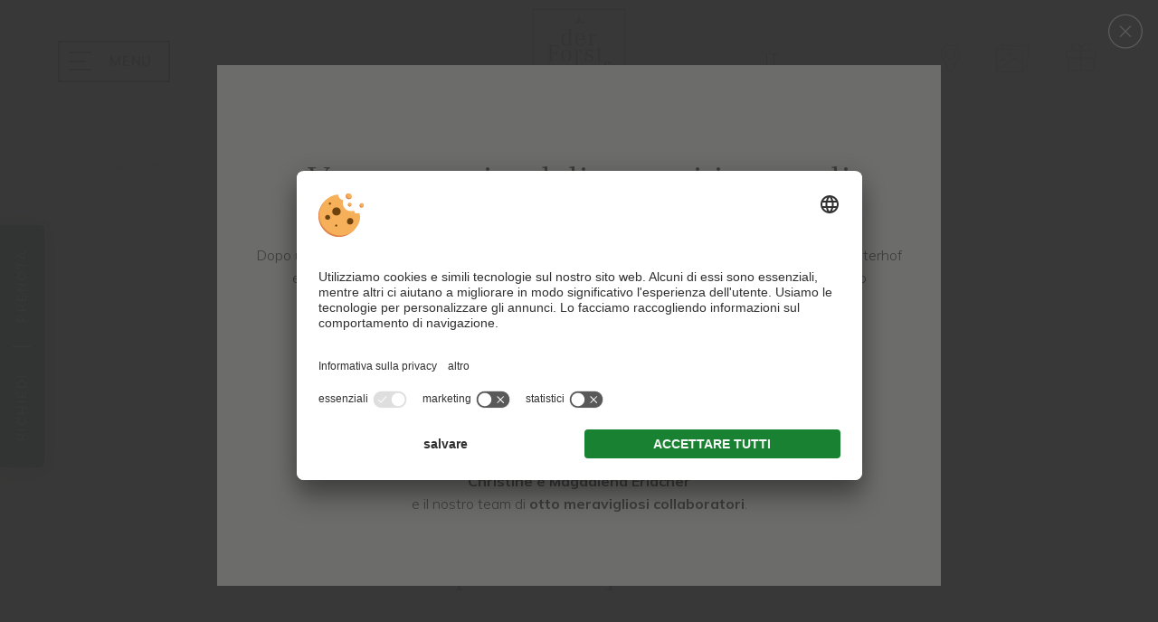

--- FILE ---
content_type: text/html; charset=utf-8
request_url: https://www.forsterhof.com/it/filosofia/
body_size: 11693
content:


<!DOCTYPE html>


<html xmlns="http://www.w3.org/1999/xhtml" lang="it" xml:lang="it">

<head>
    <meta name="viewport" content="width=device-width, initial-scale=1.0, user-scalable=1" />
    
    
        <title>Gustare | Delizie culinarie - Il Forsterhof</title>
    <meta name="description" content="Una buona colazione, uno spuntino il pomeriggio e una scelta per la cena: a Merano il piacere culinario fa parte di ogni vacanza e al Forsterhof ancora di più!" />
<meta http-equiv="Content-Language" content="it-it" />
<meta name="language" content="it" />
<meta name="robots" content="index,follow, max-image-preview:large, max-snippet:-1, max-video-preview:-1" />
<meta name="classification" content="Tourism" />
<meta name="distribution" content="Global" />
<link rel="shortcut icon" type="image/ico" href="/CustomerData/638/Images/favicon.png"/>
<link rel="canonical" href="https://www.forsterhof.com/it/filosofia/"/>
<link rel="alternate" hreflang="de" href="https://www.forsterhof.com/ueberblick/" />
<link rel="alternate" hreflang="it-it" href="https://www.forsterhof.com/it/filosofia/" />
<link rel="alternate" hreflang="en" href="https://www.forsterhof.com/en/philosophy/" />
<link rel="alternate" hreflang="x-default" href="https://www.forsterhof.com/ueberblick/" />
<meta property="og:title" content="Gustare | Delizie culinarie - Il Forsterhof" />
<meta name="twitter:title" content="Gustare | Delizie culinarie - Il Forsterhof" />
<meta property="og:description" content="Una buona colazione, uno spuntino il pomeriggio e una scelta per la cena: a Merano il piacere culinario fa parte di ogni vacanza e al Forsterhof ancora di più!" />
<meta name="twitter:description" content="Una buona colazione, uno spuntino il pomeriggio e una scelta per la cena: a Merano il piacere culinario fa parte di ogni vacanza e al Forsterhof ancora di più!" />
<meta property="og:locale" content="it_IT" />
<meta property="og:type" content="website" />
<meta property="og:url" content="https://www.forsterhof.com/it/filosofia/" />
<meta property="og:site_name" content="forsterhof.com" />
<meta property="og:image" content="https://www.forsterhof.com/CustomerData/638/Files/Images/headerbilder/header-forsterhof.jpg" />

    <meta http-equiv="Content-Type" content="text/html; charset=utf-8" />
    
    

    <link rel="preconnect" href="https://api.usercentrics.eu/"> 
    <link rel="preconnect" href="https://app.usercentrics.eu/"> 
    <link rel="preconnect" href="https://fonts.gstatic.com/" crossorigin>
     
     
        <script id="usercentrics-cmp" src="https://app.usercentrics.eu/browser-ui/latest/loader.js" data-settings-id="VpVCPBa7K" data-language="it" async></script> 
    
     
    <link rel="preload" href="/CustomerData/638/Scripts/siorganiseimages.js?v=639011518204" as="script">
    
    
    
    
<script class="cmsScript" type="text/javascript">
//<![CDATA[
if(!SiCenter){var SiCenter=function(){};}SiCenter.AppPath='';SiCenter.Language=2;SiCenter.Pid=638;SiCenter.AssetsKey='v=639011518204';SiCenter.EntryId=30984;;SiCenter.CategoryId=0;//]]>
</script>

    <script defer src="/customerdata/638/scripts/jquery.js?v=639011518204"></script>
    <script defer src="/customerdata/638/scripts/min/site.js?v=639011518204"></script>
    <script defer type="text/plain" data-usercentrics="Referrer" src="/customerdata/638/scripts/be-marketing.min.js"></script>
    <link href="/customerdata/638/styles/min/site.css?v=639011518204" rel="stylesheet">
    <link rel="preload" href="https://fonts.googleapis.com/css?family=Frank+Ruhl+Libre:300&display=swap" as="style" onload="this.onload=null;this.rel='stylesheet'"/>
    <noscript><link href="https://fonts.googleapis.com/css?family=Frank+Ruhl+Libre:300&display=swap" rel="stylesheet" type="text/css"/></noscript>
    <link rel="preload" href="https://fonts.googleapis.com/css?family=Muli:300,400,700&display=swap" as="style" onload="this.onload=null;this.rel='stylesheet'"/>
    <noscript><link href="https://fonts.googleapis.com/css?family=Muli:300,400,700&display=swapp" rel="stylesheet" type="text/css"/></noscript>


<!-- Google Tag Manager -->
<script>(function(w,d,s,l,i){w[l]=w[l]||[];w[l].push({'gtm.start':
new Date().getTime(),event:'gtm.js'});var f=d.getElementsByTagName(s)[0],
j=d.createElement(s),dl=l!='dataLayer'?'&l='+l:'';j.async=true;j.src=
'https://www.googletagmanager.com/gtm.js?id='+i+dl;f.parentNode.insertBefore(j,f);
})(window,document,'script','dataLayer','GTM-NPZHRV3');</script>
<!-- End Google Tag Manager -->

    
</head>
<body>

<!-- Google Tag Manager (noscript) -->
<noscript><iframe src="https://www.googletagmanager.com/ns.html?id=GTM-NPZHRV3"
height="0" width="0" style="display:none;visibility:hidden"></iframe></noscript>
<!-- End Google Tag Manager (noscript) -->



    <div id="globalContainer">
        <form name="aspnetForm" method="post" action="/it/filosofia/" id="aspnetForm">
<div>
<input type="hidden" name="__VIEWSTATE" id="__VIEWSTATE" value="/[base64]" />
</div>

<div>

	<input type="hidden" name="__VIEWSTATEGENERATOR" id="__VIEWSTATEGENERATOR" value="EF994177" />
</div>
            <div id="ctl00_SiCenter_Layout" class="sc-layout">
	
                <div class="sc-container header" id="ctl00_Header">
<div class="sc-control headerImage " id="Content_7000">
<div class="sc-content" id="Content_7000_InnerContent">
<p>&nbsp; &nbsp;</p>
</div></div>
<div class="sc-control  sc-language-selector " id="LanguageSelector_7002">
<div class="sc-content" id="LanguageSelector_7002_InnerContent">
<a title="Deutsch" href="https://www.forsterhof.com/ueberblick/">DE</a><a title="Italiano" href="https://www.forsterhof.com/it/filosofia/" class="sc-active">IT</a><a title="English" href="https://www.forsterhof.com/en/philosophy/">EN</a></div></div>
<div class="sc-control menu " id="Menu_6998">
<ul class="sc-menu">
<li class="headlineElement"><a href="#mm-2" title="Forsterhof" target="_self">Forsterhof</a><ul><li><a href="/it/aria-di-vacanza-filosofia/" title="Aria di vacanza & Filosofia">Aria di vacanza & Filosofia</a></li><li><a href="/it/proprietarie/" title="Proprietarie">Proprietarie</a></li><li><a href="/it/storia-filosofia/" title="Storia">Storia</a></li><li><a href="/it/impressioni/" title="Impressioni">Impressioni</a></li><li><a href="/it/contatto-arrivo/" title="Contatto & Arrivo">Contatto & Arrivo</a></li></ul></li><li class="headlineElement"><a href="#mm-3" title="Abitare con stile" target="_self">Abitare con stile</a><ul><li><a href="/it/ambiente-architettura/" title="Ambiente & Architettura">Ambiente & Architettura</a></li><li><a href="/it/camere-prezzi/" title="Camere & Prezzi">Camere & Prezzi</a></li><li><a href="/it/pacchetti-offerte/" title="Pacchetti & Offerte">Pacchetti & Offerte</a></li><li><a href="/it/servizi-inclusi/" title="Servizi inclusi">Servizi inclusi</a></li><li><a href="/it/info-servizi-a-z/" title="Info & Servizi A-Z">Info & Servizi A-Z</a></li><li><a href="/it/mice/" title="MICE – Events">MICE – Events</a></li><li><a href="/it/buoni-regalo/" title="Buoni Regalo">Buoni Regalo</a></li></ul></li><li class="headlineElement"><a href="#mm-4" title="Colazione & Piacere " target="_self" class="sc-active">Colazione & Piacere </a><ul class="sc-active"><li><a href="/it/filosofia/" title="Filosofia" class="sc-active">Filosofia</a></li><li><a href="/it/colazione/" title="Colazione">Colazione</a></li><li><a href="/it/dolce-salato/" title="Dolce & Salato">Dolce & Salato</a></li><li><a href="/it/dine-around/" title="Dine Around">Dine Around</a></li><li><a href="/it/agricoltura/" title="Agricoltura">Agricoltura</a></li></ul></li><li class="headlineElement"><a href="#mm-5" title="Spa Privata & Giardino" target="_self">Spa Privata & Giardino</a><ul><li><a href="/it/piscina-relax/" title="Piscina & Relax">Piscina & Relax</a></li><li><a href="/it/private-room-spa/" title="Private Room Spa">Private Room Spa</a></li><li><a href="/it/giardino-unoasi-di-pace/" title="Oasi di pace Giardino">Oasi di pace Giardino</a></li></ul></li><li class="headlineElement"><a href="#mm-6" title="Città & Campagna" target="_self">Città & Campagna</a><ul><li><a href="/it/regione-turistica/" title="Regione turistica">Regione turistica</a></li><li><a href="/it/vita-di-campagna/" title="Vita di campagna">Vita di campagna</a></li><li><a href="/it/vita-di-citta/" title="Vita di cittá">Vita di cittá</a></li></ul></li></ul>
</div>
<div class="sc-control logobox " id="Content_7067">
<div class="sc-content" id="Content_7067_InnerContent">
<p>&nbsp;</p></div></div>
<div class="sc-control resContainer " id="Content_7052">
<div class="sc-content" id="Content_7052_InnerContent">
<div class="navBarElements">
<div class="moMe"><a class="menuButtonText" href="#resMenu">Menu</a> <a class="menuButton" href="#resMenu" title="Menu"> <span class="bar bar1">&nbsp;</span> <span class="bar bar2">&nbsp;</span> <span class="bar bar3">&nbsp;</span></a></div>

<div class="forsterhof"><a href="/it/"><img alt="Forsterhof" dynamicimageloading="false" src="/CustomerData/638/Images/logo.svg" /></a></div>

<div class="navButtons"><a class="pointerIcon" href="/it/contatto-arrivo/" title="Contatto &amp; Arrivo">&nbsp;</a> <a class="galleryIcon" href="/it/impressioni/" title="impressioni">&nbsp;</a> <a class="giftIcon" href="/it/buoni-regalo/" title="Buoni regalo">&nbsp;</a> <!--<a class="instagramIcon" href="/it/social-wall/" title="Social Wall">&nbsp;</a> --><a class="phoneIcon" href="tel:00390473448578">&nbsp;</a></div>
</div>
</div></div>
<div class="sc-control " id="Content_7030">
<div class="sc-content" id="Content_7030_InnerContent">
<div class="contactActionButtons sideButtons"><a class="linkButton bottomButton" href="/it/richiesta/">richiedi</a> <a target="_blank" rel="nofollow" class="linkButton upperButton" href="https://booking.forsterhof.com/booking?cd=137837&id=nfu847es&lang=it">prenota</a></div>
</div></div>
<div class="sc-control bcWrapper " id="Breadcrumb_7107">
<div class="sc-breadcrumb" id="Breadcrumb_7107_InnerContent" itemscope itemtype="https://schema.org/BreadcrumbList">
<span class="sc-breadcrumb-description">Vi trovate qui: </span><span class="sc-breadcrumb-item" itemprop="itemListElement" itemscope itemtype="https://schema.org/ListItem"><a href="/it/" itemprop="item"><span itemprop="name">Home</span></a><span class="sc-breadcrumb-delimiter"> > </span><meta itemprop="position" content="1" /></span><span class="sc-breadcrumb-item" itemprop="itemListElement" itemscope itemtype="https://schema.org/ListItem"><a href="#mm-4" itemprop="item"><span itemprop="name">Colazione & Piacere </span></a><span class="sc-breadcrumb-delimiter"> > </span><meta itemprop="position" content="2" /></span><span class="sc-breadcrumb-item" itemprop="itemListElement" itemscope itemtype="https://schema.org/ListItem" ><span itemprop="name">Filosofia</span><meta itemprop="position" content="3" /></span></div></div>
</div>

                <div class="sc-masterContainer" id="ctl00_MasterContainer">
<div class="sc-control " id="Entry_30984">
<div class="sc-header">
<h1>Colazione & Piaceri culinari</h1></div><div class="sc-content" id="Entry_30984_InnerContent">
<div>
<h2 class="ruhlLibreH2 paddingTop75 paddingBottom50">La passione per la qualit&agrave;,<br />
l&rsquo;amore per il buon vino e la buona cucina.<br />
Fedeli al territorio, ispirati dal piacere.</h2>

<div class="headerSlideshow">
<span id="ctl00_temp_Entry_30984_0" data-imgratio="16:9"><div id="ctl00_ctl01" class="sc-slideshow">
<img src="data:image/svg+xml;charset=utf8,%3Csvg%20width='16'%20height='9'%20xmlns='http://www.w3.org/2000/svg'%3E%3C/svg%3E" data-src='/CustomerData/638/Files/Images/fruehstueck-genuss/ueberblick/header-01.jpg' alt='Dessert - Forsterhof' title='' class='sc-slideshow-slide' dynamicimageloading='true' /><img src="data:image/svg+xml;charset=utf8,%3Csvg%20width='16'%20height='9'%20xmlns='http://www.w3.org/2000/svg'%3E%3C/svg%3E" data-src='/CustomerData/638/Files/Images/fruehstueck-genuss/ueberblick/header-02.jpg' alt='Frittelle - Forsterhof' title='' class='sc-slideshow-slide' dynamicimageloading='true' style='display:none;'/><img src="data:image/svg+xml;charset=utf8,%3Csvg%20width='16'%20height='9'%20xmlns='http://www.w3.org/2000/svg'%3E%3C/svg%3E" data-src='/CustomerData/638/Files/Images/fruehstueck-genuss/ueberblick/header-03.jpg' alt='Uovo fritto - Forsterhof' title='' class='sc-slideshow-slide' dynamicimageloading='true' style='display:none;'/><img src="data:image/svg+xml;charset=utf8,%3Csvg%20width='16'%20height='9'%20xmlns='http://www.w3.org/2000/svg'%3E%3C/svg%3E" data-src='/CustomerData/638/Files/Images/fruehstueck-genuss/ueberblick/header-04.jpg' alt='Bottiglie di vino - Forsterhof' title='' class='sc-slideshow-slide' dynamicimageloading='true' style='display:none;'/></div>
</span>
</div>
</div>

<div class="lightBgBox">
<div class="headlineBox01 paddingTop100 paddingBottom100">
<p class="ruhlLibreHeadline paddingBottom45">Piaceri culinari &agrave; la Forsterhof<br />
<span class="muliH1"><b>L&rsquo;amore per il prodotto</b></span></p>

<p class="muliText">Quando si cresce circondati dai campi sin dall&rsquo;infanzia e si vive tutto il ciclo dell&rsquo;anno &ndash; dalla semina alla crescita e al raccolto &ndash; nasce la sensibilit&agrave; per i prodotti di qualit&agrave;. A maggior ragione, questa sensibilit&agrave; si sviluppa quando si tastano con mano lo sforzo e l&rsquo;amore necessari per la coltivazione, quando si prova incertezza per il raccolto che verr&agrave;, quando si vedono crescere le piante con i propri occhi, quando si assaggiano e si cucinano i prodotti agricoli in prima persona e quando si impara ad apprezzarne la bont&agrave;. &Egrave; sul gusto e sulla qualit&agrave; dei prodotti che si basa l&rsquo;intera offerta culinaria del Forsterhof. Nelle nostre preparazioni utilizziamo esclusivamente ingredienti di nostra produzione e di fornitori regionali di nostra fiducia. A completare la nostra ricca offerta culinaria, ci serviamo di prelibatezze selezionate made in Italy.</p>
</div>

<div class="widthWrapper boxLayout paddingBottom100">
<div class="box">
<div class="content-box"><img alt="Bevande" class="lazyloaded" dynamicimageloading="true" src="[data-uri]" data-src="/CustomerData/638/Files/Images/fruehstueck-genuss/ueberblick/box02.jpg" style="width: 1400px; height: 2100px;" /></div>
</div>

<div class="box largeFirst">
<div class="content-box"><img alt="Rami di ulivo" class="lazyloaded" dynamicimageloading="true" src="[data-uri]" data-src="/CustomerData/638/Files/Images/fruehstueck-genuss/ueberblick/box01.jpg" style="width: 2000px; height: 1333px;" /></div>

<div class="content-box">
<div class="muliH1 leftHeadline"><b>La variet&agrave; che fa la differenza</b></div>
</div>

<div class="tabTextMuli">Per Christine e Magdalena Erlacher godersi una vacanza significa assaporare il territorio, degustare le pietanze che la regione ha da offrire, venire a conoscenza dei sapori locali e lasciarsi coccolare. Preferite respirare il dolce profumo mediterraneo che inebria Merano o saziare la vostra fame di montagna sui pascoli alpini? Godersi una vacanza, secondo le proprietarie del Forsterhof, significa anche pianificare il proprio soggiorno individualmente, in tutta calma, secondo i propri ritmi e le proprie esigenze.</div>

<div class="content-box">
<div class="muliH1 leftHeadline"><b>L&rsquo;offerta vacanze del Forsterhof si rif&agrave; al credo delle proprietarie</b></div>
</div>

<div class="tabTextMuli">Fate <a href="/it/colazione/"><b>colazione</b></a> con calma, avvolti dalla luce del mattino, gustando raffinate prelibatezze servite direttamente al vostro tavolo. E durante la giornata viziate il palato a vostro piacimento&hellip; Preferite uno spuntino dolce o salato? Vi va un buon caff&egrave; o preferite rinfrescarvi con un aperitivo o un succo di frutta fresco del nostro bar? Ora che il palato &egrave; soddisfatto, siete pronti per andare alla scoperta della regione e delle sue pittoresche baite di montagna, dei suoi graziosi caff&egrave; cittadini e dei suoi ristoranti eleganti, che vi invitano a degustare le variegate pietanze della cucina altoatesina e a portare a casa con voi tanti nuovi sapori, ma soprattutto tante nuove storie da raccontare. Questo &egrave; All inclusive &agrave; la Forsterhof.</div>
</div>
</div>
</div>

<div class="paddingTop100 paddingBottom100 lightBgBox">
<div class="seperationBox"><img class="seperationLight" dynamicimageloading="true" src="[data-uri]" data-src="/CustomerData/638/Images/background.svg" /></div>

<div class="headlineBox01 paddingTop100">
<div class="muliH1 paddingBottom35"><b>Questa potrebbe essere la vostra giornata</b></div>

<div class="muliText paddingBottom45">
<ul class="columnList">
	<li>Gustate con calma la colazione, dalle ore 08:00 alle ore 11:00, in giardino o nella lounge dell&rsquo;albergo</li>
	<li>Godetevi uno spuntino di tanto in tanto: dalle ore 08:00 alle ore 20:00 al bar del Forsterhof vi aspettano torte e dolci fatti in casa, bevande raffinate &amp; gustosi aperitivi</li>
	<li>Cena nei dintorni del Forsterhof: servizio &ldquo;Dine-Around&rdquo; con preziosi consigli gastronomici del nostro personale &amp; servizio di prenotazione</li>
	<li>Di notte: Servizio self-service presso il nostro Guest Bar - aperto 24/24 h - con bevande selezionate</li>
</ul>
</div>
</div>
</div>

<div class="lightBgBox">
<div class="widthWrapper boxLayout paddingBottom160">
<div class="box">
<div class="content-box"><a class="linkImage" href="/it/dine-around/"><img alt="Dine around" dynamicimageloading="true" src="[data-uri]" data-src="/CustomerData/638/Files/Images/dine-around/mgm01325mala.jpg" /> <span class="boxHeadline">Delizie culinarie &ndash;<br />
Dolce Vita in stile alpino</span> <span class="textlink">Dine Around</span></a></div>
</div>

<div class="box largeFirst">
<div class="content-box"><a class="linkImage" href="/it/colazione/"><img alt="Colazione" dynamicimageloading="true" src="[data-uri]" data-src="/CustomerData/638/Files/Images/fruehstueck-genuss/_bp_146635.jpg" /> <span class="boxHeadline">Colazione &ndash;<br />
Assaporare &agrave; la Forsterhof</span> <span class="textlink">Colazione</span> </a></div>

<div class="content-box"><a class="linkImage" href="/it/dolce-salato/"><img alt="Dolce &amp; Salato" dynamicimageloading="true" src="[data-uri]" data-src="/CustomerData/638/Files/Images/zwischendurch/_bp_1467581.jpg" /><span class="boxHeadline">Dolce &amp; Salato &ndash;<br />
Gustosi spuntini tra un pasto e l&rsquo;altro</span><span class="textlink">Dolce &amp; Salato</span></a></div>
</div>
</div>
</div>

<div class="lightBgBox rightplacedOffersBox">&nbsp;</div>
<!--ROOM Slider Start-->

<div class="rightPlacedRoomSlider">&nbsp;</div>
<!--ROOM Slider End-->

<div class="lightBgBox paddingTop100">&nbsp;</div>
</div></div>
</div>

                <div class="sc-container roomSlider" id="ctl00_RoomSlider">
<div class="sc-control " id="Content_7407">
<div class="sc-content" id="Content_7407_InnerContent">
<!--ROOM Slider Start-->
<div class="headlineBox02 paddingTop100 paddingBottom100">
<div class="seperationBox"><img alt="Separatore" class="seperationLight" dynamicimageloading="true"     src="[data-uri]" data-src="/CustomerData/638/Images/background.svg" /></div>

<p class="ruhlLibreHeadline paddingBottom35">Camere &amp; Suite<br />
Camere da sogno</p>

<div class="textlink paddingBottom40"><a href="/zimmer-preise/">Le nostre camere</a></div>

<div>
<div class="slider-nav smallRoomSlider">
<div><img alt="Kursuite" dynamicimageloading="true"     src="[data-uri]" data-src="/CustomerData/638/Files/Images/zimmer-preise/zimmer-vorschau-slider/kursuite/kursuite_vorschau.jpg" style="width: 1900px; height: 1118px;" /><i class="circleRoomPrice"><span>ab</span><br />
144.- &euro;</i></div>

<div><img alt="Giardino" dynamicimageloading="true"     src="[data-uri]" data-src="/CustomerData/638/Files/Images/zimmer-preise/zimmer-vorschau-slider/prev_suite-giardino.jpg" style="width: 1900px; height: 1118px;" /><i class="circleRoomPrice"><span>ab</span><br />
161.- &euro;</i></div>

<div><img alt="SuiteFrieda" dynamicimageloading="true"     src="[data-uri]" data-src="/CustomerData/638/Files/Images/zimmer-preise/zimmer-vorschau-slider/suite-frieda/suite_frieda_vorschau.jpg" style="width: 2000px; height: 1177px;" /><i class="circleRoomPrice"><span>ab</span><br />
133.- &euro;</i></div>

<div><img alt="Zimmer Sissi" dynamicimageloading="true"     src="[data-uri]" data-src="/CustomerData/638/Files/Images/zimmer-preise/zimmer-vorschau-slider/sissi/sissi_vorschau.jpg" style="width: 1900px; height: 1118px;" /><i class="circleRoomPrice"><span>ab</span><br />
122.- &euro;</i></div>

<div><img alt="Stella" dynamicimageloading="true"     src="[data-uri]" data-src="/CustomerData/638/Files/Images/zimmer-preise/zimmer-vorschau-slider/stella/stella_vorschau.jpg" style="width: 2000px; height: 1177px;" /><i class="circleRoomPrice"><span>ab</span><br />
136.- &euro;</i></div>

<div><img alt="Giardino" dynamicimageloading="true"     src="[data-uri]" data-src="/CustomerData/638/Files/Images/zimmer-preise/zimmer-vorschau-slider/prev-giardino.jpg" style="width: 2000px; height: 1177px;" /><i class="circleRoomPrice"><span>ab</span><br />
136.- &euro;</i></div>

<div><img alt="Oleander" dynamicimageloading="true"     src="[data-uri]" data-src="/CustomerData/638/Files/Images/zimmer-preise/zimmer-vorschau-slider/bergglueck/bergglueck_vorschau.jpg" style="width: 1900px; height: 1118px;" /><i class="circleRoomPrice"><span>ab</span><br />
111.- &euro;</i></div>

<div><img alt="Magnolia" dynamicimageloading="true"     src="[data-uri]" data-src="/CustomerData/638/Files/Images/zimmer-preise/zimmer-vorschau-slider/magnolia/magnolia_vorschau.jpg" style="width: 2000px; height: 1177px;" /><i class="circleRoomPrice"><span>ab</span><br />
97.- &euro;</i></div>
</div>

<div class="slider-for">
<div class="sliderItem">
<div class="muliTextSlider leftHeadline paddingTop50 ruhlLibreHeadline">Suite Marie<br />
<small class="descriptionRoomSlider">Suite per 2 - 4 persone con Sauna Hydrosoft privata</small></div>

<div class="muliTextSlider rightText paddingTop50">di atmosfera elegante e raffinata in tutta la suite e sulla terrazza di <b>50 m&sup2;</b>. Nella sauna Hydrosoft privata potrete godervi momenti di puro relax. Una finestra panoramica vi regala una splendida vista sulla citt&agrave; termale di Merano.

<div class="muliText muliTextPrice">da 144.- &euro;</div>

<div class="paddingTop45 centerButtons"><a class="moreButton02" href="/it/camere-prezzi/">lista delle camere</a></div>
</div>
</div>

<div class="sliderItem">
<div class="muliTextSlider leftHeadline paddingTop50 ruhlLibreHeadline">Suite Giardino<br />
<small class="descriptionRoomSlider">Suite f&uuml;r 2 - 4 personen con giardino privato e sauna Hydrosoft </small></div>

<div class="muliTextSlider rightText paddingTop50">Una suite inondata di luce di 50 m&sup2;, situata al pianterreno, che si estende all&rsquo;esterno con un appartato giardino privato con sedie a sdraio e vasca idromassaggio.
<div class="muliText muliTextPrice">da 161.- &euro;</div>

<div class="paddingTop45 centerButtons"><a class="moreButton02" href="/it/camere-prezzi/">lista delle camere</a></div>
</div>
</div>

<div class="sliderItem">
<div class="muliTextSlider leftHeadline paddingTop50 ruhlLibreHeadline">Suite Frieda<br />
<small class="descriptionRoomSlider">Suite per 2 - 4 persone</small></div>

<div class="muliTextSlider rightText paddingTop50"><b>45 m&sup2;</b> di atmosfera elegante e raffinata in tutta la suite e sulla terrazza. Qui potrete godere della vista panoramica sul Gruppo di Tessa e sul meraviglioso paesaggio culturale di Lagundo.

<div class="muliText muliTextPrice">da 133.- &euro;</div>

<div class="paddingTop45 centerButtons"><a class="moreButton02" href="/it/camere-prezzi/">lista delle camere</a></div>
</div>
</div>

<div class="sliderItem">
<div class="muliTextSlider leftHeadline paddingTop50 ruhlLibreHeadline">Sissi<br />
<small class="descriptionRoomSlider">Camera doppia per 2 persone</small></div>

<div class="muliTextSlider rightText paddingTop50"><b>29 m&sup2;</b> offrono uno spazio di benessere. Un accogliente angolo lettura vi invita a rilassarvi. Qui potrete sentirvi come un imperatore e, attraverso la finestra panoramica, godere di una splendida vista sulla citt&agrave; termale di Merano.

<div class="muliText muliTextPrice">da 122.- &euro;</div>

<div class="paddingTop45 centerButtons"><a class="moreButton02" href="/it/camere-prezzi/">lista delle camere</a></div>
</div>
</div>

<div class="sliderItem">
<div class="muliTextSlider leftHeadline paddingTop50 ruhlLibreHeadline">Stella<br />
<small class="descriptionRoomSlider">Camera doppia per 2 persone con vasca idromassaggio</small></div>

<div class="muliTextSlider rightText paddingTop50">26m&sup2; di spazio accogliente in cui sentirvi come a casa vostra. Sulla vostra generosa terrazza privata di 40 m&sup2; si trova una vasca idromassaggio, da cui potrete ammirare il cielo stellato.
<div class="muliText muliTextPrice">da 136.- &euro;</div>

<div class="paddingTop45 centerButtons"><a class="moreButton02" href="/it/camere-prezzi/">lista delle camere</a></div>
</div>
</div>

<div class="sliderItem">
<div class="muliTextSlider leftHeadline paddingTop50 ruhlLibreHeadline">Giardino<br />
<small class="descriptionRoomSlider">Camera doppia per 2-3 persone con giradino privato</small></div>

<div class="muliTextSlider rightText paddingTop50">29 m&sup2; offrono un vero e proprio spazio di benessere. La camera e situata al pianterreno, che si estende all&rsquo;esterno con un appartato giardino privato con sdraio e vasca idromassaggio.
<div class="muliText muliTextPrice">da 136.- &euro;</div>

<div class="paddingTop45 centerButtons"><a class="moreButton02" href="/it/camere-prezzi/">lista delle camere</a></div>
</div>
</div>

<div class="sliderItem">
<div class="muliTextSlider leftHeadline paddingTop50 ruhlLibreHeadline">Oleander<br />
<small class="descriptionRoomSlider">Camera doppia per 2 - 3 persone</small></div>

<div class="muliTextSlider rightText paddingTop50"><b>29 m&sup2;</b> offrono un vero e proprio spazio di benessere. Sul morbido letto, sul balcone o nella loggia con vista sul paesaggio di Lagundo.

<div class="muliText muliTextPrice">da 111.- &euro;</div>

<div class="paddingTop45 centerButtons"><a class="moreButton02" href="/it/camere-prezzi/">lista delle camere</a></div>
</div>
</div>

<div class="sliderItem">
<div class="muliTextSlider leftHeadline paddingTop50 ruhlLibreHeadline">Magnolia<br />
<small class="descriptionRoomSlider">Camera doppia per 2 persone</small></div>

<div class="muliTextSlider rightText paddingTop50"><b>25 m&sup2;</b> di benessere con balcone o loggia, per ammirare il paesaggio di Lagundo anche prima di andare a dormire.

<div class="muliText muliTextPrice">da 97.- &euro;</div>

<div class="paddingTop45 centerButtons"><a class="moreButton02" href="/it/camere-prezzi/">lista delle camere</a></div>
</div>
</div>
</div>
</div>
</div>
<!--ROOM Slider End--></div></div>
</div>

                <div class="sc-container footer" id="ctl00_Footer">
<div class="sc-control reviews paddingTop100 paddingBottom100 " id="Content_10610">
<div class="sc-header">
<span><div class="headlineBox02">    <p class="muliH1">La vostra opinione è importante per&nbsp;noi</p><p class="ruhlLibreHeadline paddingTop45 paddingBottom45">Cosa dicono i nostri ospiti</p>  </div></span></div><div class="sc-content" id="Content_10610_InnerContent">
<div class="paddingBottom45 paddingTop45 reviewSlider">
<p>Conosco molti buoni alberghi in Alto Adige, ma il Forsterhof mi ha colpito in modo indelebile. Le padrone di casa, madre e figlia, sono per me l'emblema della genuina e onesta ospitalità altoatesina ...<br />
<small>Martina F</small></p>
</div>

<div class="paddingBottom45 paddingTop45 reviewSlider">
<p>Hotel molto bello in una posizione tranquilla. Personale molto cordiale e cibo delizioso. Le camere sono pulite e ben arredate. Parcheggio e parcheggio sotterraneo disponibili. La piscina con vista sulle montagne: un sogno.<br />
<small>D. Sydekum</small></p>
</div>

<div class="paddingBottom45 paddingTop45 reviewSlider">
<p>Ci sono hotel che si ricordano positivamente dopo un soggiorno e ci sono hotel speciali che si consigliano volentieri ai propri amici. Il Forsterhof è sicuramente uno di questi hotel speciali!<br />
<small>Tom H.</small></p>
</div>

<div class="paddingBottom45 paddingTop45 reviewSlider">
<p>Un hotel meraviglioso - gestito in modo professionale con un team molto amichevole. La colazione è estremamente gustosa e personalizzata, l'intero hotel, compresa la piscina, è di alta qualità, nuovo e moderno. L'hotel si trova a circa 4-5 km da Merano, circondato da meleti. Meraviglioso!<br />
<small>Martin Endress</small></p>
</div>
</div></div>
<div class="sc-control footerData  " id="Content_7003">
<div class="sc-content" id="Content_7003_InnerContent">
<p><img alt="Separatore" class="seperation lazyload" data-src="/CustomerData/638/Images/backgroundfooter.svg" /></p>

<div class="widthWrapper footerHeader">
<div class="footerSection01"><img alt="Forsterhof" class="logo paddingBottom40 lazyload" data-src="/CustomerData/638/Images/logo_big.svg" style="height: 200px; width: 151px;" /></div>

<div class="footerSection02 ">
<div class="ruhlLibreHeadlineFooter"><a class="phone" href="tel:00390473448578" title="Telefon">&nbsp;</a><a href="tel:00390473448578">+39 0473 448578</a><br />
<a class="email" href="mailto:info@forsterhof.com" title="Email">&nbsp;</a><a href="mailto:info@forsterhof.com">info@forsterhof.com</a></div>

<div class="muliTextFooter paddingBottom50">Famiglia Erlacher<br />
Via Birreria 45<br />
39022 Lagundo/Foresta<br />
Alto Adige - Italia</div>

<div class="newsletterButton"><a class="moreButton03" data-rel="iframePopup" href="/CustomerData/638/newsletter-it.htm">Iscrizione Newsletter</a></div>

<div class="paddingTopL textlink"><a href="https://secure.gastropool.it/rxwidgets/payment/it?E197220A42059A94B5126885A206CE9F82DAE3B5ED6950D2D1ABDAEE76C4D5E6" rel="nofollow" target="_blank">Caparra</a></div>
</div>

<div class="footerSection03 muliTextFooter">
<div class="socialLogo paddingTopS"><a class="facebook" href="https://www.facebook.com/Der-Forsterhof-388510447892375/" target="_blank" title="Facebook">&nbsp;</a><a class="instagram" href="https://www.instagram.com/derforsterhof_meran/" target="_blank" title="Instagram">&nbsp;</a></div>

<div class="paddingTop75 partner"><a class="algund" href="https://www.algund.info/it/vacanza-lagundo-presso-merano/1-0.html" rel="nofollow" target="_blank" title="Lagundo">&nbsp;</a><a class="thermemeran" href="https://www.termemerano.it/it/" rel="nofollow" target="_blank" title="Therme Merano">&nbsp;</a><a class="merano" href="https://www.merano-suedtirol.it/it/merano-e-dintorni.html" rel="nofollow" target="_blank" title="Merano">&nbsp;</a><a class="suedtirol-it" href="https://www.suedtirol.info/it/it" rel="nofollow" target="_blank" title="Alto Adige">&nbsp;</a><a class="smart" href="https://www.smart-travelling.net/locations/der-forsterhof/" rel="nofollow" target="_blank" title="Smart travelling">&nbsp;</a><a class="slowdown" href="https://www.slowdownhotels.com/derforsterhof" rel="nofollow" target="_blank" title="Slow Down Hotels">&nbsp;</a><a class="meranerland slowtravel" href="https://www.slowtravelhotels.com/" rel="nofollow" target="_blank" title="Slow Travel Hotels">&nbsp;</a><a class="cremeguides" href="https://www.cremeguides.com/reisen/der-forsterhof/" rel="nofollow" target="_blank" title="Creme Guides">&nbsp;</a></div>
</div>
</div>

<div class="widthWrapper paddingTopXL">
<div class="hotels-combined-badge marginTopXL">
<div style="width: 160px;height: 178px;position: relative;font-family: 'Open Sans', sans-serif;font-weight: bold;text-align: center;background: url(https://www.hotelscombined.com/res/images/horizon/marketing/hcbadges/badge.png?v=f8a202a545b1bd2f4e6c310a1ae0f8422dcf9205&amp;cluster=5) no-repeat center;background-size: contain;"><a href="https://www.hotelscombined.com/Hotel/Garni_Hotel_Der_Forsterhof.htm" style="position: absolute;display: flex;justify-content: center;align-items: center;font-size: 13px;line-height: 18px;top: 35px;height: 66px;left: 6px;right: 6px;color: #FFFFFF;text-decoration: none;">Garni-Hotel Der Forsterhof</a><span style="position: absolute;height: 12px;left: 70px;right: 70px;top: 118px;font-size: 13px;line-height: 12px;color: #2D4261;">9.5</span><span style="position: absolute;top: 145px;bottom: 9px;left: 16px;right: 16px;font-family: 'Open Sans Condensed', sans-serif;font-size: 11px;line-height: 12px;letter-spacing: 0.1px;color: #FFFFFF;">RECOGNITION OF EXCELLENCE 2022 </span></div>
</div>
</div>
<link href="https://fonts.googleapis.com/css2?family=Open+Sans+Condensed:wght@700&amp;family=Open+Sans:wght@700&amp;display=swap" rel="stylesheet" /></div></div>
<div class="sc-control footerExtension " id="Content_7029">
<div class="sc-content" id="Content_7029_InnerContent">
<div class="subFooter muliTextFooter">
<div class="subFooterText"><span>&copy;2019 Forsterhof&nbsp;/ <span> Part. IVA&nbsp;01382370219&nbsp;/ CIN:&nbsp;</span></span>IT021038A1BJN8MMI2&nbsp;/<span><span>&nbsp;</span></span> <a href="/it/note-legali/">Note legali</a>&nbsp;/ <a href="/it/direttiva-privacy/">Direttiva privacy</a>&nbsp;/ <a href="javascript:void(0);" onclick="UC_UI.showSecondLayer();" title="Impostazioni cookie individuali">Impostazioni cookie individuali</a>&nbsp;/ <span>realization&nbsp;by&nbsp;</span> <a href="https://www.simedia.com/it/" rel="nofollow" target="_blank"><b>SiMedia</b></a> &amp; <a href="https://www.designverliebt.com" target="_blank"><b>designverliebt</b></a></div>
</div>
<!-- JSON-LD-Markup generiert von Google Strukturierte Daten: Markup-Hilfe --><script type='application/ld+json'>
{
  "@context": "http://schema.org",
  "name": "Der Forsterhof",
  "@type": "Hotel",
  "starRating": {
    "@type": "http://schema.org/Rating",
    "ratingValue": "4"
  },
  "image": "/CustomerData/638/Files/Images/impressionen/impressions51.jpg",
  "telephone": "+39 0473 448578",
  "email": "info@forsterhof.com",
  "address": {
    "@type": "PostalAddress",
    "streetAddress": "Via Birreria 45",
    "addressLocality": "Lagundo/Foresta",
    "addressRegion": "Trentino-Alto-Adige",
    "addressCountry": "Italia",
    "postalCode": "39022"
  }
}
</script></div></div>
</div>

            
</div>
        </form>
    </div>
    <div class="emptyContainer"></div>
    <script src="/CustomerData/638/Scripts/siorganiseimages.js?v=639011518204"></script>
</body>
</html>


--- FILE ---
content_type: text/html
request_url: https://www.forsterhof.com/CustomerData/638/info-popup-betriebsferien-it.htm
body_size: 1167
content:
<html xmlns="http://www.w3.org/1999/xhtml">

<head>
	<meta charset="UTF-8" />
	<meta name="robots" content="noindex,follow" />
	<meta name="viewport" content="width=device-width, initial-scale=1" />
	<link rel="preload" href="https://fonts.googleapis.com/css?family=Frank+Ruhl+Libre:300&display=swap" as="style" onload="this.onload=null;this.rel='stylesheet'"/>
    <noscript><link href="https://fonts.googleapis.com/css?family=Frank+Ruhl+Libre:300&display=swap" rel="stylesheet" type="text/css"/></noscript>
    <link rel="preload" href="https://fonts.googleapis.com/css?family=Muli:300,400,700&display=swap" as="style" onload="this.onload=null;this.rel='stylesheet'"/>
    <noscript><link href="https://fonts.googleapis.com/css?family=Muli:300,400,700&display=swapp" rel="stylesheet" type="text/css"/></noscript>
	<link rel="stylesheet" type="text/css" href="/CustomerData/638/Styles/min/all.min.css?v=636892825318" />
</head>
<style>
	body.infoPopup {
		overflow: hidden !important;
		font-size: 16px;
		display: flex;
		flex-direction: column;
		justify-content: center;
	}
    b, strong {
        font-weight: 700;
    }
</style>

<body class="widthWrapper infoPopup">

    <h2 class="ruhlLibreH2newsLetter paddingBottom50">Vacanze aziendali e orari invernali</h2>
	<div class="center">

        <p>&nbsp;</p>
        <p>Dopo una stagione estiva piena di soddisfazioni, abbassiamo temporaneamente le luci del Forsterhof e non vediamo l'ora di darvi nuovamente il benvenuto per incontri magici durante il periodo dell’Avvento e di Natale.<br/>
        Torneremo ad accogliervi <b>dal 5 al 9 dicembre</b> e <b>dal 26 dicembre al 6 gennaio 2026</b>.</p>

        <p>&nbsp;</p>
		<p>
			Siamo a vostra disposizione per domande e prenotazioni:<br/>
            📞 <b>dal lunedì al venerdì, dalle ore 9:00 alle ore 12:00</b> <a href="tel:00390473448578">telefonicamente</a><br/>
            📩 <b>in qualsiasi momento via e-mail:</b> <a href="mailto:info@forsterhof.com">info@forsterhof.com</a>
		</p>

        <p>&nbsp;</p>
		<p>Cordiali saluti,<br/>
		<b>Christine e Magdalena Erlacher</b><br/>
		e il nostro team di <b>otto meravigliosi collaboratori</b>.</b></p>

	</div>
</body>

</html>

--- FILE ---
content_type: text/css
request_url: https://www.forsterhof.com/customerdata/638/styles/min/site.css?v=639011518204
body_size: 30249
content:
/*! lazysizes - v0.1.0 */img.lazyloading{background-image:url(/CustomerData/Styles/Images/loader.svg);background-repeat:no-repeat;background-position:center;background-size:2rem 2rem}img.lazyloaded{animation:lazyloadFadeIn 1s}@keyframes lazyloadFadeIn{from{opacity:0}to{opacity:1}}/*! Slick - v1.9.0  */.slick-slider{position:relative;display:block;box-sizing:border-box;-webkit-user-select:none;-moz-user-select:none;-ms-user-select:none;user-select:none;-webkit-touch-callout:none;-khtml-user-select:none;-ms-touch-action:pan-y;touch-action:pan-y;-webkit-tap-highlight-color:transparent}.slick-list{position:relative;display:block;overflow:hidden;margin:0;padding:0}.slick-list:focus{outline:0}.slick-list.dragging{cursor:pointer;cursor:hand}.slick-slider .slick-list,.slick-slider .slick-track{-webkit-transform:translate3d(0,0,0);-moz-transform:translate3d(0,0,0);-ms-transform:translate3d(0,0,0);-o-transform:translate3d(0,0,0);transform:translate3d(0,0,0)}.slick-track{position:relative;top:0;left:0;display:block;margin-left:auto;margin-right:auto}.slick-track:after,.slick-track:before{display:table;content:''}.slick-track:after{clear:both}.slick-loading .slick-track{visibility:hidden}.slick-slide{display:none;float:left;height:100%;min-height:1px}[dir='rtl'] .slick-slide{float:right}.slick-slide img{display:block}.slick-slide.slick-loading img{display:none}.slick-slide.dragging img{pointer-events:none}.slick-initialized .slick-slide{display:block}.slick-loading .slick-slide{visibility:hidden}.slick-vertical .slick-slide{display:block;height:auto;border:1px solid transparent}.slick-arrow.slick-hidden{display:none}/*! lightcase - v2.5.0 - Custom font paths */@font-face{font-family:'lightcase';src:url("/CustomerData/Styles/fonts/lightcase.eot?55356177");src:url("/CustomerData/Styles/fonts/lightcase.eot?55356177#iefix") format("embedded-opentype"),url("/CustomerData/Styles/fonts/lightcase.woff?55356177") format("woff"),url("/CustomerData/Styles/fonts/lightcase.ttf?55356177") format("truetype"),url("/CustomerData/Styles/fonts/lightcase.svg?55356177#lightcase") format("svg");font-weight:normal;font-style:normal}[class*='lightcase-icon-']:before{font-family:'lightcase',sans-serif;font-style:normal;font-weight:normal;speak:none;display:inline-block;text-decoration:inherit;width:1em;text-align:center;font-variant:normal;text-transform:none;line-height:1em}.lightcase-icon-play:before{content:'\e800'}.lightcase-icon-pause:before{content:'\e801'}.lightcase-icon-close:before{content:'\e802'}.lightcase-icon-prev:before{content:'\e803'}.lightcase-icon-next:before{content:'\e804'}.lightcase-icon-spin:before{content:'\e805'}@-webkit-keyframes lightcase-spin{0%{-webkit-transform:rotate(0deg);-moz-transform:rotate(0deg);-o-transform:rotate(0deg);transform:rotate(0deg)}100%{-webkit-transform:rotate(359deg);-moz-transform:rotate(359deg);-o-transform:rotate(359deg);transform:rotate(359deg)}}@-moz-keyframes lightcase-spin{0%{-webkit-transform:rotate(0deg);-moz-transform:rotate(0deg);-o-transform:rotate(0deg);transform:rotate(0deg)}100%{-webkit-transform:rotate(359deg);-moz-transform:rotate(359deg);-o-transform:rotate(359deg);transform:rotate(359deg)}}@-o-keyframes lightcase-spin{0%{-webkit-transform:rotate(0deg);-moz-transform:rotate(0deg);-o-transform:rotate(0deg);transform:rotate(0deg)}100%{-webkit-transform:rotate(359deg);-moz-transform:rotate(359deg);-o-transform:rotate(359deg);transform:rotate(359deg)}}@-ms-keyframes lightcase-spin{0%{-webkit-transform:rotate(0deg);-moz-transform:rotate(0deg);-o-transform:rotate(0deg);transform:rotate(0deg)}100%{-webkit-transform:rotate(359deg);-moz-transform:rotate(359deg);-o-transform:rotate(359deg);transform:rotate(359deg)}}@keyframes lightcase-spin{0%{-webkit-transform:rotate(0deg);-moz-transform:rotate(0deg);-o-transform:rotate(0deg);transform:rotate(0deg)}100%{-webkit-transform:rotate(359deg);-moz-transform:rotate(359deg);-o-transform:rotate(359deg);transform:rotate(359deg)}}#lightcase-case{display:none;position:fixed;z-index:2002;top:50%;left:50%;font-family:arial,sans-serif;font-size:13px;line-height:1.5;text-align:left;text-shadow:0 0 10px rgba(0,0,0,0.5)}@media screen and (max-width:640px){html[data-lc-type=ajax] #lightcase-case,html[data-lc-type=inline] #lightcase-case{position:fixed!important;top:0!important;left:0!important;right:0!important;bottom:0!important;margin:0!important;padding:55px 0 70px;width:100%!important;height:100%!important;overflow:auto!important}}@media screen and (min-width:641px){html:not([data-lc-type=error]) #lightcase-content{position:relative;z-index:1;text-shadow:none;background-color:#fff;-webkit-box-shadow:0 0 30px rgba(0,0,0,0.5);-moz-box-shadow:0 0 30px rgba(0,0,0,0.5);-o-box-shadow:0 0 30px rgba(0,0,0,0.5);box-shadow:0 0 30px rgba(0,0,0,0.5);-webkit-backface-visibility:hidden}}@media screen and (min-width:641px){html[data-lc-type=image] #lightcase-content,html[data-lc-type=video] #lightcase-content{background-color:#333}}html[data-lc-type=ajax] #lightcase-content,html[data-lc-type=error] #lightcase-content,html[data-lc-type=inline] #lightcase-content{-webkit-box-shadow:none;-moz-box-shadow:none;-o-box-shadow:none;box-shadow:none}@media screen and (max-width:640px){html[data-lc-type=ajax] #lightcase-content,html[data-lc-type=error] #lightcase-content,html[data-lc-type=inline] #lightcase-content{position:relative!important;top:auto!important;left:auto!important;width:auto!important;height:auto!important;margin:0!important;padding:0!important;border:none!important;background:none!important}}html[data-lc-type=ajax] #lightcase-content .lightcase-contentInner,html[data-lc-type=error] #lightcase-content .lightcase-contentInner,html[data-lc-type=inline] #lightcase-content .lightcase-contentInner{-webkit-box-sizing:border-box;-moz-box-sizing:border-box;-o-box-sizing:border-box;box-sizing:border-box}@media screen and (max-width:640px){html[data-lc-type=ajax] #lightcase-content .lightcase-contentInner,html[data-lc-type=error] #lightcase-content .lightcase-contentInner,html[data-lc-type=inline] #lightcase-content .lightcase-contentInner{padding:15px}html[data-lc-type=ajax] #lightcase-content .lightcase-contentInner,html[data-lc-type=ajax] #lightcase-content .lightcase-contentInner>*,html[data-lc-type=error] #lightcase-content .lightcase-contentInner,html[data-lc-type=error] #lightcase-content .lightcase-contentInner>*,html[data-lc-type=inline] #lightcase-content .lightcase-contentInner,html[data-lc-type=inline] #lightcase-content .lightcase-contentInner>*{width:100%!important;max-width:none!important}html[data-lc-type=ajax] #lightcase-content .lightcase-contentInner>*:not(iframe),html[data-lc-type=error] #lightcase-content .lightcase-contentInner>*:not(iframe),html[data-lc-type=inline] #lightcase-content .lightcase-contentInner>*:not(iframe){height:auto!important;max-height:none!important}}@media screen and (max-width:640px){html.lightcase-isMobileDevice[data-lc-type=iframe] #lightcase-content .lightcase-contentInner iframe{overflow:auto;-webkit-overflow-scrolling:touch}}@media screen and (max-width:640px) and (min-width:641px){html[data-lc-type=image] #lightcase-content .lightcase-contentInner,html[data-lc-type=video] #lightcase-content .lightcase-contentInner{line-height:.75}}html[data-lc-type=image] #lightcase-content .lightcase-contentInner{position:relative;overflow:hidden!important}@media screen and (max-width:640px){html[data-lc-type=ajax] #lightcase-content .lightcase-contentInner .lightcase-inlineWrap,html[data-lc-type=error] #lightcase-content .lightcase-contentInner .lightcase-inlineWrap,html[data-lc-type=inline] #lightcase-content .lightcase-contentInner .lightcase-inlineWrap{position:relative!important;top:auto!important;left:auto!important;width:auto!important;height:auto!important;margin:0!important;padding:0!important;border:none!important;background:none!important}}@media screen and (min-width:641px){html:not([data-lc-type=error]) #lightcase-content .lightcase-contentInner .lightcase-inlineWrap{padding:30px;overflow:auto;-webkit-box-sizing:border-box;-moz-box-sizing:border-box;-o-box-sizing:border-box;box-sizing:border-box}}@media screen and (max-width:640px){#lightcase-content h1,#lightcase-content h2,#lightcase-content h3,#lightcase-content h4,#lightcase-content h5,#lightcase-content h6,#lightcase-content p{color:#aaa}}@media screen and (min-width:641px){#lightcase-content h1,#lightcase-content h2,#lightcase-content h3,#lightcase-content h4,#lightcase-content h5,#lightcase-content h6,#lightcase-content p{color:#333}}#lightcase-case p.lightcase-error{margin:0;font-size:17px;text-align:center;white-space:nowrap;overflow:hidden;text-overflow:ellipsis;color:#aaa}@media screen and (max-width:640px){#lightcase-case p.lightcase-error{padding:30px 0}}@media screen and (min-width:641px){#lightcase-case p.lightcase-error{padding:0}}.lightcase-open body{overflow:hidden}.lightcase-isMobileDevice .lightcase-open body{max-width:100%;max-height:100%}#lightcase-info{position:absolute;padding-top:15px}#lightcase-info #lightcase-caption,#lightcase-info #lightcase-title{margin:0;padding:0;line-height:1.5;font-weight:normal;text-overflow:ellipsis}#lightcase-info #lightcase-title{font-size:17px;color:#aaa}@media screen and (max-width:640px){#lightcase-info #lightcase-title{position:fixed;top:10px;left:0;max-width:87.5%;padding:5px 15px;background:#333}}#lightcase-info #lightcase-caption{clear:both;font-size:13px;color:#aaa}#lightcase-info #lightcase-sequenceInfo{font-size:11px;color:#aaa}@media screen and (max-width:640px){.lightcase-fullScreenMode #lightcase-info{padding-left:15px;padding-right:15px}html:not([data-lc-type=image]):not([data-lc-type=video]):not([data-lc-type=flash]):not([data-lc-type=error]) #lightcase-info{position:static}}#lightcase-loading{position:fixed;z-index:9999;width:1.123em;height:auto;font-size:38px;line-height:1;text-align:center;text-shadow:none;position:fixed;z-index:2001;top:50%;left:50%;margin-top:-0.5em;margin-left:-0.5em;opacity:1;font-size:32px;text-shadow:0 0 15px #fff;-moz-transform-origin:50% 53%;-webkit-animation:lightcase-spin .5s infinite linear;-moz-animation:lightcase-spin .5s infinite linear;-o-animation:lightcase-spin .5s infinite linear;animation:lightcase-spin .5s infinite linear}#lightcase-loading,#lightcase-loading:focus{text-decoration:none;color:#fff;-webkit-tap-highlight-color:transparent;-webkit-transition:color,opacity,ease-in-out .25s;-moz-transition:color,opacity,ease-in-out .25s;-o-transition:color,opacity,ease-in-out .25s;transition:color,opacity,ease-in-out .25s}#lightcase-loading>span{display:inline-block;text-indent:-9999px}a[class*='lightcase-icon-']{position:fixed;z-index:9999;width:1.123em;height:auto;font-size:38px;line-height:1;text-align:center;text-shadow:none;outline:0;cursor:pointer}a[class*='lightcase-icon-'],a[class*='lightcase-icon-']:focus{text-decoration:none;color:rgba(255,255,255,0.6);-webkit-tap-highlight-color:transparent;-webkit-transition:color,opacity,ease-in-out .25s;-moz-transition:color,opacity,ease-in-out .25s;-o-transition:color,opacity,ease-in-out .25s;transition:color,opacity,ease-in-out .25s}a[class*='lightcase-icon-']>span{display:inline-block;text-indent:-9999px}a[class*='lightcase-icon-']:hover{color:white;text-shadow:0 0 15px white}.lightcase-isMobileDevice a[class*='lightcase-icon-']:hover{color:#aaa;text-shadow:none}a[class*='lightcase-icon-'].lightcase-icon-close{position:fixed;top:15px;right:15px;bottom:auto;margin:0;opacity:0;outline:0}a[class*='lightcase-icon-'].lightcase-icon-prev{left:15px}a[class*='lightcase-icon-'].lightcase-icon-next{right:15px}a[class*='lightcase-icon-'].lightcase-icon-pause,a[class*='lightcase-icon-'].lightcase-icon-play{left:50%;margin-left:-0.5em}@media screen and (min-width:641px){a[class*='lightcase-icon-'].lightcase-icon-pause,a[class*='lightcase-icon-'].lightcase-icon-play{opacity:0}}@media screen and (max-width:640px){a[class*='lightcase-icon-']{bottom:15px;font-size:24px}}@media screen and (min-width:641px){a[class*='lightcase-icon-']{bottom:50%;margin-bottom:-0.5em}a[class*='lightcase-icon-']:hover,#lightcase-case:hover ~ a[class*='lightcase-icon-']{opacity:1}}#lightcase-overlay{display:none;width:100%;min-height:100%;position:fixed;z-index:2000;top:-9999px;bottom:-9999px;left:0;background:#333}@media screen and (max-width:640px){#lightcase-overlay{opacity:1!important}}.mm-hidden{display:none!important}.mm-wrapper{overflow-x:hidden;position:relative}.mm-menu,.mm-panels,.mm-panels>.mm-panel{margin:0;position:absolute;left:0;right:0;top:0;bottom:0;z-index:0}.mm-menu{box-sizing:border-box;background:inherit;display:block;overflow:hidden;padding:0}.mm-panel{-webkit-transition:-webkit-transform .4s ease;-moz-transition:-moz-transform .4s ease;-ms-transition:-ms-transform .4s ease;-o-transition:-o-transform .4s ease;transition:transform .4s ease;-webkit-transform:translate3d(100%,0,0);-moz-transform:translate3d(100%,0,0);-ms-transform:translate3d(100%,0,0);-o-transform:translate3d(100%,0,0);transform:translate3d(100%,0,0)}.mm-panel.mm-opened{-webkit-transform:translate3d(0%,0,0);-moz-transform:translate3d(0%,0,0);-ms-transform:translate3d(0%,0,0);-o-transform:translate3d(0%,0,0);transform:translate3d(0%,0,0)}.mm-panel.mm-subopened{-webkit-transform:translate3d(-30%,0,0);-moz-transform:translate3d(-30%,0,0);-ms-transform:translate3d(-30%,0,0);-o-transform:translate3d(-30%,0,0);transform:translate3d(-30%,0,0)}.mm-panel.mm-highest{z-index:1}.mm-panels,.mm-panels>.mm-panel{background:inherit;border-color:inherit}.mm-panels>.mm-panel{background:inherit;border-color:inherit;-webkit-overflow-scrolling:touch;overflow:scroll;overflow-x:hidden;overflow-y:auto;box-sizing:border-box;padding:0 20px}.mm-panels>.mm-panel.mm-hasnavbar{padding-top:40px}.mm-panels>.mm-panel:before,.mm-panels>.mm-panel:after{content:'';display:block;height:20px}.mm-vertical .mm-panel{-webkit-transform:none!important;-moz-transform:none!important;-ms-transform:none!important;-o-transform:none!important;transform:none!important}.mm-vertical .mm-listview .mm-panel,.mm-listview .mm-vertical .mm-panel{display:none;padding:10px 0 10px 10px}.mm-vertical .mm-listview .mm-panel .mm-listview>li:last-child:after,.mm-listview .mm-vertical .mm-panel .mm-listview>li:last-child:after{border-color:transparent}.mm-vertical li.mm-opened>.mm-panel,li.mm-vertical.mm-opened>.mm-panel{display:block}.mm-vertical .mm-listview>li>.mm-next,.mm-listview>li.mm-vertical>.mm-next{height:40px;bottom:auto}.mm-vertical .mm-listview>li>.mm-next:after,.mm-listview>li.mm-vertical>.mm-next:after{top:16px;bottom:auto}.mm-vertical .mm-listview>li.mm-opened>.mm-next:after,.mm-listview>li.mm-vertical.mm-opened>.mm-next:after{-webkit-transform:rotate(45deg);-moz-transform:rotate(45deg);-ms-transform:rotate(45deg);-o-transform:rotate(45deg);transform:rotate(45deg)}.mm-navbar{border-bottom:1px solid;border-color:inherit;text-align:center;line-height:20px;height:40px;padding:0 40px;margin:0;position:absolute;top:0;left:0;right:0}.mm-navbar>*{display:block;padding:10px 0}.mm-navbar a,.mm-navbar a:hover{text-decoration:none}.mm-navbar .mm-title{text-overflow:ellipsis;white-space:nowrap;overflow:hidden}.mm-navbar .mm-btn{box-sizing:border-box;width:40px;height:40px;position:absolute;top:0;z-index:1}.mm-navbar .mm-btn:first-child{padding-left:20px;left:0}.mm-navbar .mm-btn:last-child{text-align:right;padding-right:20px;right:0}.mm-panel .mm-navbar{display:none}.mm-panel.mm-hasnavbar .mm-navbar{display:block}.mm-listview,.mm-listview>li{list-style:none;display:block;padding:0;margin:0}.mm-listview{font:inherit;font-size:14px;line-height:20px}.mm-listview a,.mm-listview a:hover{text-decoration:none}.mm-listview>li{position:relative}.mm-listview>li,.mm-listview>li:after,.mm-listview>li .mm-next,.mm-listview>li .mm-next:before{border-color:inherit}.mm-listview>li>a,.mm-listview>li>span{text-overflow:ellipsis;white-space:nowrap;overflow:hidden;color:inherit;display:block;padding:10px 10px 10px 20px;margin:0}.mm-listview>li>a.mm-arrow,.mm-listview>li>span.mm-arrow{padding-right:50px}.mm-listview>li:not(.mm-divider):after{content:'';border-bottom-width:1px;border-bottom-style:solid;display:block;position:absolute;left:0;right:0;bottom:0;left:20px}.mm-listview .mm-next{background:rgba(3,2,1,0);width:50px;padding:0;position:absolute;right:0;top:0;bottom:0;z-index:2}.mm-listview .mm-next:before{content:'';border-left-width:1px;border-left-style:solid;display:block;position:absolute;top:0;bottom:0;left:0}.mm-listview .mm-next+a,.mm-listview .mm-next+span{margin-right:50px}.mm-listview .mm-next.mm-fullsubopen{width:100%}.mm-listview .mm-next.mm-fullsubopen:before{border-left:none}.mm-listview .mm-next.mm-fullsubopen+a,.mm-listview .mm-next.mm-fullsubopen+span{padding-right:50px;margin-right:0}.mm-panels>.mm-panel>.mm-listview{margin:20px -20px}.mm-panels>.mm-panel>.mm-listview:first-child,.mm-panels>.mm-panel>.mm-navbar+.mm-listview{margin-top:-20px}.mm-listview .mm-inset{list-style:inside disc;padding:0 10px 15px 40px;margin:0}.mm-listview .mm-inset>li{padding:5px 0}.mm-listview .mm-divider{text-overflow:ellipsis;white-space:nowrap;overflow:hidden;font-size:10px;text-transform:uppercase;text-indent:20px;line-height:25px}.mm-listview .mm-spacer{padding-top:40px}.mm-listview .mm-spacer>.mm-next{top:40px}.mm-listview .mm-spacer.mm-divider{padding-top:25px}.mm-prev:before,.mm-next:after,.mm-arrow:after{content:'';border:2px solid transparent;display:inline-block;width:8px;height:8px;margin:auto;position:absolute;top:0;bottom:0;-webkit-transform:rotate(-45deg);-moz-transform:rotate(-45deg);-ms-transform:rotate(-45deg);-o-transform:rotate(-45deg);transform:rotate(-45deg)}.mm-prev:before{border-right:0;border-bottom:0;left:23px}.mm-next:after,.mm-arrow:after{border-top:0;border-left:none;right:23px}.mm-menu{background:#f3f3f3;border-color:rgba(0,0,0,0.1);color:rgba(0,0,0,0.7)}.mm-menu .mm-navbar>*,.mm-menu .mm-navbar a{color:rgba(0,0,0,0.3)}.mm-menu .mm-navbar .mm-btn:before,.mm-menu .mm-navbar .mm-btn:after{border-color:rgba(0,0,0,0.3)}.mm-menu .mm-listview{border-color:rgba(0,0,0,0.1)}.mm-menu .mm-listview>li .mm-next:after,.mm-menu .mm-listview>li .mm-arrow:after{border-color:rgba(0,0,0,0.3)}.mm-menu .mm-listview>li a:not(.mm-next){-webkit-tap-highlight-color:rgba(255,255,255,0.5);tap-highlight-color:rgba(255,255,255,0.5)}.mm-menu .mm-listview>li.mm-selected>a:not(.mm-next),.mm-menu .mm-listview>li.mm-selected>span{background:rgba(255,255,255,0.5)}.mm-menu.mm-vertical .mm-listview>li.mm-opened>a.mm-next,.mm-menu.mm-vertical .mm-listview>li.mm-opened>.mm-panel,.mm-menu .mm-listview>li.mm-opened.mm-vertical>a.mm-next,.mm-menu .mm-listview>li.mm-opened.mm-vertical>.mm-panel{background:rgba(0,0,0,0.05)}.mm-menu .mm-divider{background:rgba(0,0,0,0.05)}.mm-page{box-sizing:border-box;position:relative}.mm-slideout{-webkit-transition:-webkit-transform .4s ease;-ms-transition:-ms-transform .4s ease;transition:transform .4s ease}html.mm-opened{overflow-x:hidden;position:relative}html.mm-blocking{overflow:hidden}html.mm-blocking body{overflow:hidden}html.mm-background .mm-page{background:inherit}#mm-blocker{background:rgba(3,2,1,0);display:none;width:100%;height:100%;position:fixed;top:0;left:0;z-index:999999}html.mm-blocking #mm-blocker{display:block}.mm-menu.mm-offcanvas{display:none;position:fixed}.mm-menu.mm-current{display:block}.mm-menu{width:80%;min-width:140px;max-width:440px}html.mm-opening .mm-slideout{-webkit-transform:translate(80%,0);-moz-transform:translate(80%,0);-ms-transform:translate(80%,0);-o-transform:translate(80%,0);transform:translate(80%,0)}@media(max-width:175px){html.mm-opening .mm-slideout{-webkit-transform:translate(140px,0);-moz-transform:translate(140px,0);-ms-transform:translate(140px,0);-o-transform:translate(140px,0);transform:translate(140px,0)}}@media(min-width:550px){html.mm-opening .mm-slideout{-webkit-transform:translate(440px,0);-moz-transform:translate(440px,0);-ms-transform:translate(440px,0);-o-transform:translate(440px,0);transform:translate(440px,0)}}.mm-menu.mm-autoheight{max-height:80%}.mm-menu.mm-autoheight.mm-fullscreen{max-height:100%}.mm-menu.mm-measureheight>.mm-panels>.mm-panel{bottom:auto!important;height:auto!important}em.mm-counter{font:inherit;font-size:14px;font-style:normal;text-indent:0;line-height:20px;display:block;margin-top:-10px;position:absolute;right:45px;top:50%}em.mm-counter+a.mm-next{width:90px}em.mm-counter+a.mm-next+a,em.mm-counter+a.mm-next+span{margin-right:90px}em.mm-counter+a.mm-fullsubopen{padding-left:0}.mm-vertical>.mm-counter{top:12px;margin-top:0}.mm-vertical.mm-spacer>.mm-counter{margin-top:40px}.mm-nosubresults>.mm-counter{display:none}.mm-menu em.mm-counter{color:rgba(0,0,0,0.3)}.mm-divider>span{text-overflow:ellipsis;white-space:nowrap;overflow:hidden;padding:0;line-height:25px}.mm-divider.mm-opened a.mm-next:after{-webkit-transform:rotate(45deg);-moz-transform:rotate(45deg);-ms-transform:rotate(45deg);-o-transform:rotate(45deg);transform:rotate(45deg)}.mm-collapsed:not(.mm-uncollapsed){display:none}.mm-fixeddivider{background:inherit;display:none;position:absolute;top:0;left:0;right:0;z-index:2;-webkit-transform:translate3d(0,0,0);-moz-transform:translate3d(0,0,0);-ms-transform:translate3d(0,0,0);-o-transform:translate3d(0,0,0);transform:translate3d(0,0,0)}.mm-fixeddivider:after{content:none!important;display:none!important}.mm-hasdividers .mm-fixeddivider{display:block}.mm-menu .mm-fixeddivider span{background:rgba(0,0,0,0.05)}html.mm-opened.mm-dragging .mm-menu,html.mm-opened.mm-dragging .mm-slideout{-webkit-transition-duration:0;-moz-transition-duration:0;-ms-transition-duration:0;-o-transition-duration:0;transition-duration:0}.mm-iconpanel .mm-panel{-webkit-transition-property:-webkit-transform,left;-moz-transition-property:-moz-transform,left;-ms-transition-property:-ms-transform,left;-o-transition-property:-o-transform,left;transition-property:transform,left}.mm-iconpanel .mm-panel.mm-opened{border-left:1px solid;border-color:inherit}.mm-iconpanel .mm-panel.mm-subopened{overflow-y:hidden;left:-40px;-webkit-transform:translate3d(0,0,0);-moz-transform:translate3d(0,0,0);-ms-transform:translate3d(0,0,0);-o-transform:translate3d(0,0,0);transform:translate3d(0,0,0)}.mm-iconpanel .mm-panel.mm-iconpanel-0{left:0}.mm-iconpanel .mm-panel.mm-iconpanel-1{left:40px}.mm-iconpanel .mm-panel.mm-iconpanel-2{left:80px}.mm-iconpanel .mm-panel.mm-iconpanel-3{left:120px}.mm-iconpanel .mm-panel.mm-iconpanel-4{left:160px}.mm-iconpanel .mm-panel.mm-iconpanel-5{left:200px}.mm-iconpanel .mm-panel.mm-iconpanel-6{left:240px}.mm-subblocker{background:inherit;opacity:0;display:block;-webkit-transition:opacity .4s ease;-moz-transition:opacity .4s ease;-ms-transition:opacity .4s ease;-o-transition:opacity .4s ease;transition:opacity .4s ease}.mm-subopened .mm-subblocker{opacity:.6;position:absolute;top:0;right:0;bottom:-100000px;left:0;z-index:3}.mm-menu>.mm-navbar{background:inherit;padding:0;z-index:3;-webkit-transform:translate3d(0,0,0);-moz-transform:translate3d(0,0,0);-ms-transform:translate3d(0,0,0);-o-transform:translate3d(0,0,0);transform:translate3d(0,0,0)}.mm-navbar-bottom{border-top-width:1px;border-top-style:solid;border-bottom:0;top:auto;bottom:0}.mm-navbar-top ~ .mm-navbar-top{border-bottom:0}.mm-navbar-bottom ~ .mm-navbar-bottom{border-top:0}.mm-navbar.mm-hasbtns{padding:0 40px}.mm-close:after{content:'x'}.mm-navbar[class*="mm-navbar-content-"]>*{box-sizing:border-box;display:block;float:left}.mm-navbar>.mm-breadcrumbs{text-overflow:ellipsis;white-space:nowrap;overflow:hidden;-webkit-overflow-scrolling:touch;overflow-x:auto;text-align:left;padding:0 0 0 17px}.mm-navbar>.mm-breadcrumbs>*{display:inline-block;padding:10px 3px}.mm-navbar>.mm-breadcrumbs>a{text-decoration:underline}.mm-navbar.mm-hasbtns .mm-breadcrumbs{margin-left:-40px}.mm-navbar.mm-hasbtns .mm-btn:not(.mm-hidden)+.mm-breadcrumbs{margin-left:0;padding-left:0}.mm-navbar-top-1{top:0}.mm-hasnavbar-top-1 .mm-panels{top:40px}.mm-navbar-top-2{top:40px}.mm-hasnavbar-top-2 .mm-panels{top:80px}.mm-navbar-top-3{top:80px}.mm-hasnavbar-top-3 .mm-panels{top:120px}.mm-navbar-top-4{top:120px}.mm-hasnavbar-top-4 .mm-panels{top:160px}.mm-navbar-bottom-1{bottom:0}.mm-hasnavbar-bottom-1 .mm-panels{bottom:40px}.mm-navbar-bottom-2{bottom:40px}.mm-hasnavbar-bottom-2 .mm-panels{bottom:80px}.mm-navbar-bottom-3{bottom:80px}.mm-hasnavbar-bottom-3 .mm-panels{bottom:120px}.mm-navbar-bottom-4{bottom:120px}.mm-hasnavbar-bottom-4 .mm-panels{bottom:160px}.mm-navbar-size-2{height:80px}.mm-navbar-size-3{height:120px}.mm-navbar-size-4{height:160px}.mm-navbar-content-2>*{width:50%}.mm-navbar-content-3>*{width:33.33%}.mm-navbar-content-4>*{width:25%}.mm-navbar-content-5>*{width:20%}.mm-navbar-content-6>*{width:16.67%}.mm-search,.mm-search input{box-sizing:border-box}.mm-search{height:40px;padding:7px 10px 0}.mm-search input{border:0;border-radius:26px;font:inherit;font-size:14px;line-height:26px;outline:0;display:block;width:100%;height:26px;margin:0;padding:0 10px}.mm-search input::-ms-clear{display:none}.mm-panel>.mm-search{width:100%;position:absolute;top:0;left:0}.mm-panel.mm-hassearch{padding-top:40px}.mm-panel.mm-hassearch.mm-hasnavbar{padding-top:80px}.mm-panel.mm-hassearch.mm-hasnavbar .mm-search{top:40px}.mm-noresultsmsg{text-align:center;font-size:21px;display:none;padding:40px 0}.mm-noresults .mm-noresultsmsg{display:block}.mm-noresults .mm-indexer{display:none!important}li.mm-nosubresults>a.mm-next{display:none}li.mm-nosubresults>a.mm-next+a,li.mm-nosubresults>a.mm-next+span{padding-right:10px}.mm-menu .mm-search input{background:rgba(0,0,0,0.05);color:rgba(0,0,0,0.7)}.mm-menu .mm-noresultsmsg{color:rgba(0,0,0,0.3)}.mm-indexer{background:inherit;text-align:center;font-size:12px;box-sizing:border-box;width:20px;position:absolute;top:0;bottom:0;right:-100px;z-index:3;-webkit-transition:right .4s ease;-moz-transition:right .4s ease;-ms-transition:right .4s ease;-o-transition:right .4s ease;transition:right .4s ease;-webkit-transform:translate3d(0,0,0);-moz-transform:translate3d(0,0,0);-ms-transform:translate3d(0,0,0);-o-transform:translate3d(0,0,0);transform:translate3d(0,0,0)}.mm-indexer a{text-decoration:none;display:block;height:3.85%}.mm-indexer ~ .mm-panel.mm-hasindexer{margin-right:20px}.mm-hasindexer .mm-indexer{right:0}.mm-hasindexer .mm-fixeddivider{right:20px}.mm-menu .mm-indexer a{color:rgba(0,0,0,0.3)}input.mm-toggle,input.mm-check{position:absolute;left:-10000px}label.mm-toggle,label.mm-check{margin:0;position:absolute;top:50%;z-index:2}label.mm-toggle:before,label.mm-check:before{content:'';display:block}label.mm-toggle{border-radius:30px;width:50px;height:30px;margin-top:-15px}label.mm-toggle:before{border-radius:30px;width:28px;height:28px;margin:1px}input.mm-toggle:checked ~ label.mm-toggle:before{float:right}label.mm-check{width:30px;height:30px;margin-top:-15px}label.mm-check:before{border-left:3px solid;border-bottom:3px solid;width:40%;height:20%;margin:25% 0 0 20%;opacity:.1;-webkit-transform:rotate(-45deg);-moz-transform:rotate(-45deg);-ms-transform:rotate(-45deg);-o-transform:rotate(-45deg);transform:rotate(-45deg)}input.mm-check:checked ~ label.mm-check:before{opacity:1}li.mm-vertical label.mm-toggle,li.mm-vertical label.mm-check{bottom:auto;margin-top:0}li.mm-vertical label.mm-toggle{top:5px}li.mm-vertical label.mm-check{top:5px}label.mm-toggle,label.mm-check{right:20px}label.mm-toggle+a,label.mm-toggle+span{padding-right:80px}label.mm-check+a,label.mm-check+span{padding-right:60px}a.mm-next+label.mm-toggle,a.mm-next+label.mm-check{right:60px}a.mm-next+label.mm-toggle+a,a.mm-next+label.mm-toggle+span,a.mm-next+label.mm-check+a,a.mm-next+label.mm-check+span{margin-right:50px}a.mm-next+label.mm-toggle+a,a.mm-next+label.mm-toggle+span{padding-right:70px}a.mm-next+label.mm-check+a,a.mm-next+label.mm-check+span{padding-right:50px}em.mm-counter+a.mm-next+label.mm-toggle,em.mm-counter+a.mm-next+label.mm-check{right:100px}em.mm-counter+a.mm-next+label.mm-toggle+a,em.mm-counter+a.mm-next+label.mm-toggle+span,em.mm-counter+a.mm-next+label.mm-check+a,em.mm-counter+a.mm-next+label.mm-check+span{margin-right:90px}.mm-menu label.mm-toggle{background:rgba(0,0,0,0.1)}.mm-menu label.mm-toggle:before{background:#f3f3f3}.mm-menu input.mm-toggle:checked ~ label.mm-toggle{background:#4bd963}.mm-menu label.mm-check:before{border-color:rgba(0,0,0,0.7)}.mm-menu.mm-border-none .mm-listview>li:after,.mm-listview.mm-border-none>li:after{content:none}.mm-menu.mm-border-full .mm-listview>li:after,.mm-listview.mm-border-full>li:after{left:0!important}.mm-menu.mm-border-offset .mm-listview>li:after,.mm-listview.mm-border-offset>li:after{right:20px}.mm-menu.mm-effect-menu-zoom{-webkit-transition:-webkit-transform .4s ease;-moz-transition:-moz-transform .4s ease;-ms-transition:-ms-transform .4s ease;-o-transition:-o-transform .4s ease;transition:transform .4s ease}html.mm-opened .mm-menu.mm-effect-menu-zoom{-webkit-transform:scale(0.7,0.7) translate3d(-30%,0,0);-moz-transform:scale(0.7,0.7) translate3d(-30%,0,0);-ms-transform:scale(0.7,0.7) translate3d(-30%,0,0);-o-transform:scale(0.7,0.7) translate3d(-30%,0,0);transform:scale(0.7,0.7) translate3d(-30%,0,0);-webkit-transform-origin:left center;-moz-transform-origin:left center;-ms-transform-origin:left center;-o-transform-origin:left center;transform-origin:left center}html.mm-opening .mm-menu.mm-effect-menu-zoom{-webkit-transform:scale(1,1) translate3d(0%,0,0);-moz-transform:scale(1,1) translate3d(0%,0,0);-ms-transform:scale(1,1) translate3d(0%,0,0);-o-transform:scale(1,1) translate3d(0%,0,0);transform:scale(1,1) translate3d(0%,0,0)}html.mm-right.mm-opened .mm-menu.mm-effect-menu-zoom{-webkit-transform:scale(0.7,0.7) translate3d(30%,0,0);-moz-transform:scale(0.7,0.7) translate3d(30%,0,0);-ms-transform:scale(0.7,0.7) translate3d(30%,0,0);-o-transform:scale(0.7,0.7) translate3d(30%,0,0);transform:scale(0.7,0.7) translate3d(30%,0,0);-webkit-transform-origin:right center;-moz-transform-origin:right center;-ms-transform-origin:right center;-o-transform-origin:right center;transform-origin:right center}html.mm-right.mm-opening .mm-menu.mm-effect-menu-zoom{-webkit-transform:scale(1,1) translate3d(0%,0,0);-moz-transform:scale(1,1) translate3d(0%,0,0);-ms-transform:scale(1,1) translate3d(0%,0,0);-o-transform:scale(1,1) translate3d(0%,0,0);transform:scale(1,1) translate3d(0%,0,0)}.mm-menu.mm-effect-menu-slide{-webkit-transition:-webkit-transform .4s ease;-moz-transition:-moz-transform .4s ease;-ms-transition:-ms-transform .4s ease;-o-transition:-o-transform .4s ease;transition:transform .4s ease}html.mm-opened .mm-menu.mm-effect-menu-slide{-webkit-transform:translate3d(-30%,0,0);-moz-transform:translate3d(-30%,0,0);-ms-transform:translate3d(-30%,0,0);-o-transform:translate3d(-30%,0,0);transform:translate3d(-30%,0,0)}html.mm-opening .mm-menu.mm-effect-menu-slide{-webkit-transform:translate3d(0%,0,0);-moz-transform:translate3d(0%,0,0);-ms-transform:translate3d(0%,0,0);-o-transform:translate3d(0%,0,0);transform:translate3d(0%,0,0)}html.mm-right.mm-opened .mm-menu.mm-effect-menu-slide{-webkit-transform:translate3d(30%,0,0);-moz-transform:translate3d(30%,0,0);-ms-transform:translate3d(30%,0,0);-o-transform:translate3d(30%,0,0);transform:translate3d(30%,0,0)}html.mm-right.mm-opening .mm-menu.mm-effect-menu-slide{-webkit-transform:translate3d(0%,0,0);-moz-transform:translate3d(0%,0,0);-ms-transform:translate3d(0%,0,0);-o-transform:translate3d(0%,0,0);transform:translate3d(0%,0,0)}.mm-menu.mm-effect-menu-fade{opacity:0;-webkit-transition:opacity .4s ease;-moz-transition:opacity .4s ease;-ms-transition:opacity .4s ease;-o-transition:opacity .4s ease;transition:opacity .4s ease}html.mm-opening .mm-menu.mm-effect-menu-fade{opacity:1}.mm-menu.mm-effect-panels-zoom .mm-panel{-webkit-transform:scale(1.5,1.5) translate3d(100%,0,0);-moz-transform:scale(1.5,1.5) translate3d(100%,0,0);-ms-transform:scale(1.5,1.5) translate3d(100%,0,0);-o-transform:scale(1.5,1.5) translate3d(100%,0,0);transform:scale(1.5,1.5) translate3d(100%,0,0);-webkit-transform-origin:left center;-moz-transform-origin:left center;-ms-transform-origin:left center;-o-transform-origin:left center;transform-origin:left center}.mm-menu.mm-effect-panels-zoom .mm-panel.mm-opened{-webkit-transform:scale(1,1) translate3d(0%,0,0);-moz-transform:scale(1,1) translate3d(0%,0,0);-ms-transform:scale(1,1) translate3d(0%,0,0);-o-transform:scale(1,1) translate3d(0%,0,0);transform:scale(1,1) translate3d(0%,0,0)}.mm-menu.mm-effect-panels-zoom .mm-panel.mm-opened.mm-subopened{-webkit-transform:scale(0.7,0.7) translate3d(-30%,0,0);-moz-transform:scale(0.7,0.7) translate3d(-30%,0,0);-ms-transform:scale(0.7,0.7) translate3d(-30%,0,0);-o-transform:scale(0.7,0.7) translate3d(-30%,0,0);transform:scale(0.7,0.7) translate3d(-30%,0,0)}.mm-menu.mm-effect-panels-slide-0 .mm-panel.mm-subopened{-webkit-transform:translate3d(0,0,0);-moz-transform:translate3d(0,0,0);-ms-transform:translate3d(0,0,0);-o-transform:translate3d(0,0,0);transform:translate3d(0,0,0)}.mm-menu.mm-effect-panels-slide-100 .mm-panel.mm-subopened{-webkit-transform:translate3d(-100%,0,0);-moz-transform:translate3d(-100%,0,0);-ms-transform:translate3d(-100%,0,0);-o-transform:translate3d(-100%,0,0);transform:translate3d(-100%,0,0)}.mm-menu[class*="mm-effect-listitems-"] .mm-listview>li{-webkit-transition:none .4s ease;-moz-transition:none .4s ease;-ms-transition:none .4s ease;-o-transition:none .4s ease;transition:none .4s ease}.mm-menu[class*="mm-effect-listitems-"] .mm-listview>li:nth-child(1){-webkit-transition-delay:50ms;-moz-transition-delay:50ms;-ms-transition-delay:50ms;-o-transition-delay:50ms;transition-delay:50ms}.mm-menu[class*="mm-effect-listitems-"] .mm-listview>li:nth-child(2){-webkit-transition-delay:100ms;-moz-transition-delay:100ms;-ms-transition-delay:100ms;-o-transition-delay:100ms;transition-delay:100ms}.mm-menu[class*="mm-effect-listitems-"] .mm-listview>li:nth-child(3){-webkit-transition-delay:150ms;-moz-transition-delay:150ms;-ms-transition-delay:150ms;-o-transition-delay:150ms;transition-delay:150ms}.mm-menu[class*="mm-effect-listitems-"] .mm-listview>li:nth-child(4){-webkit-transition-delay:200ms;-moz-transition-delay:200ms;-ms-transition-delay:200ms;-o-transition-delay:200ms;transition-delay:200ms}.mm-menu[class*="mm-effect-listitems-"] .mm-listview>li:nth-child(5){-webkit-transition-delay:250ms;-moz-transition-delay:250ms;-ms-transition-delay:250ms;-o-transition-delay:250ms;transition-delay:250ms}.mm-menu[class*="mm-effect-listitems-"] .mm-listview>li:nth-child(6){-webkit-transition-delay:300ms;-moz-transition-delay:300ms;-ms-transition-delay:300ms;-o-transition-delay:300ms;transition-delay:300ms}.mm-menu[class*="mm-effect-listitems-"] .mm-listview>li:nth-child(7){-webkit-transition-delay:350ms;-moz-transition-delay:350ms;-ms-transition-delay:350ms;-o-transition-delay:350ms;transition-delay:350ms}.mm-menu[class*="mm-effect-listitems-"] .mm-listview>li:nth-child(8){-webkit-transition-delay:400ms;-moz-transition-delay:400ms;-ms-transition-delay:400ms;-o-transition-delay:400ms;transition-delay:400ms}.mm-menu[class*="mm-effect-listitems-"] .mm-listview>li:nth-child(9){-webkit-transition-delay:450ms;-moz-transition-delay:450ms;-ms-transition-delay:450ms;-o-transition-delay:450ms;transition-delay:450ms}.mm-menu[class*="mm-effect-listitems-"] .mm-listview>li:nth-child(10){-webkit-transition-delay:500ms;-moz-transition-delay:500ms;-ms-transition-delay:500ms;-o-transition-delay:500ms;transition-delay:500ms}.mm-menu[class*="mm-effect-listitems-"] .mm-listview>li:nth-child(11){-webkit-transition-delay:550ms;-moz-transition-delay:550ms;-ms-transition-delay:550ms;-o-transition-delay:550ms;transition-delay:550ms}.mm-menu[class*="mm-effect-listitems-"] .mm-listview>li:nth-child(12){-webkit-transition-delay:600ms;-moz-transition-delay:600ms;-ms-transition-delay:600ms;-o-transition-delay:600ms;transition-delay:600ms}.mm-menu[class*="mm-effect-listitems-"] .mm-listview>li:nth-child(13){-webkit-transition-delay:650ms;-moz-transition-delay:650ms;-ms-transition-delay:650ms;-o-transition-delay:650ms;transition-delay:650ms}.mm-menu[class*="mm-effect-listitems-"] .mm-listview>li:nth-child(14){-webkit-transition-delay:700ms;-moz-transition-delay:700ms;-ms-transition-delay:700ms;-o-transition-delay:700ms;transition-delay:700ms}.mm-menu[class*="mm-effect-listitems-"] .mm-listview>li:nth-child(15){-webkit-transition-delay:750ms;-moz-transition-delay:750ms;-ms-transition-delay:750ms;-o-transition-delay:750ms;transition-delay:750ms}.mm-menu.mm-effect-listitems-slide .mm-listview>li{-webkit-transform:translate3d(50%,0,0);-moz-transform:translate3d(50%,0,0);-ms-transform:translate3d(50%,0,0);-o-transform:translate3d(50%,0,0);transform:translate3d(50%,0,0);opacity:0;-webkit-transition-property:-webkit-transform,opacity;-moz-transition-property:-moz-transform,opacity;-ms-transition-property:-ms-transform,opacity;-o-transition-property:-o-transform,opacity;transition-property:transform,opacity}html.mm-opening .mm-menu.mm-effect-listitems-slide .mm-panel.mm-opened .mm-listview>li{-webkit-transform:translate3d(0,0,0);-moz-transform:translate3d(0,0,0);-ms-transform:translate3d(0,0,0);-o-transform:translate3d(0,0,0);transform:translate3d(0,0,0);opacity:1}.mm-menu.mm-effect-listitems-fade .mm-listview>li{opacity:0;-webkit-transition-property:opacity;-moz-transition-property:opacity;-ms-transition-property:opacity;-o-transition-property:opacity;transition-property:opacity}html.mm-opening .mm-menu.mm-effect-listitems-fade .mm-panel.mm-opened .mm-listview>li{opacity:1}.mm-menu.mm-effect-listitems-drop .mm-listview>li{opacity:0;top:-25%;-webkit-transition-property:opacity,top;-moz-transition-property:opacity,top;-ms-transition-property:opacity,top;-o-transition-property:opacity,top;transition-property:opacity,top}html.mm-opening .mm-menu.mm-effect-listitems-drop .mm-panel.mm-opened .mm-listview>li{opacity:1;top:0}.mm-menu.mm-fullscreen{width:100%;min-width:140px;max-width:10000px}html.mm-opening.mm-fullscreen .mm-slideout{-webkit-transform:translate(100%,0);-moz-transform:translate(100%,0);-ms-transform:translate(100%,0);-o-transform:translate(100%,0);transform:translate(100%,0)}@media(max-width:140px){html.mm-opening.mm-fullscreen .mm-slideout{-webkit-transform:translate(140px,0);-moz-transform:translate(140px,0);-ms-transform:translate(140px,0);-o-transform:translate(140px,0);transform:translate(140px,0)}}@media(min-width:10000px){html.mm-opening.mm-fullscreen .mm-slideout{-webkit-transform:translate(10000px,0);-moz-transform:translate(10000px,0);-ms-transform:translate(10000px,0);-o-transform:translate(10000px,0);transform:translate(10000px,0)}}html.mm-right.mm-opening.mm-fullscreen .mm-slideout{-webkit-transform:translate(-100%,0);-moz-transform:translate(-100%,0);-ms-transform:translate(-100%,0);-o-transform:translate(-100%,0);transform:translate(-100%,0)}@media(max-width:140px){html.mm-right.mm-opening.mm-fullscreen .mm-slideout{-webkit-transform:translate(-140px,0);-moz-transform:translate(-140px,0);-ms-transform:translate(-140px,0);-o-transform:translate(-140px,0);transform:translate(-140px,0)}}@media(min-width:10000px){html.mm-right.mm-opening.mm-fullscreen .mm-slideout{-webkit-transform:translate(-10000px,0);-moz-transform:translate(-10000px,0);-ms-transform:translate(-10000px,0);-o-transform:translate(-10000px,0);transform:translate(-10000px,0)}}.mm-menu.mm-fullscreen.mm-top,.mm-menu.mm-fullscreen.mm-bottom{height:100%;min-height:140px;max-height:10000px}html.mm-opened.mm-fullscreen .mm-page{box-shadow:none!important}.mm-menu.mm-multiline .mm-listview>li>a,.mm-menu.mm-multiline .mm-listview>li>span,.mm-listview.mm-multiline>li .mm-listview>li.mm-multiline>a,.mm-listview.mm-multiline>li .mm-listview>li.mm-multiline>span{text-overflow:clip;white-space:normal}html.mm-pagedim #mm-blocker,html.mm-pagedim-white #mm-blocker,html.mm-pagedim-black #mm-blocker{opacity:0}html.mm-pagedim.mm-opening #mm-blocker,html.mm-pagedim-white.mm-opening #mm-blocker,html.mm-pagedim-black.mm-opening #mm-blocker{opacity:.3;transition:opacity .4s ease .4s}html.mm-pagedim #mm-blocker{background:inherit}html.mm-pagedim-white #mm-blocker{background:#fff}html.mm-pagedim-black #mm-blocker{background:#000}.mm-menu.mm-pageshadow:after{content:"";display:block;width:20px;height:120%;position:absolute;left:100%;top:-10%;z-index:99}.mm-menu.mm-pageshadow.mm-right:after{left:auto;right:100%}.mm-menu.mm-pageshadow.mm-next:after,.mm-menu.mm-pageshadow.mm-front:after{content:none;display:none}.mm-menu.mm-pageshadow:after{box-shadow:0 0 10px rgba(0,0,0,0.3)}.mm-menu.mm-top,.mm-menu.mm-bottom{width:100%;min-width:100%;max-width:100%}.mm-menu.mm-right{left:auto;right:0}.mm-menu.mm-bottom{top:auto;bottom:0}html.mm-right.mm-opening .mm-slideout{-webkit-transform:translate(-80%,0);-moz-transform:translate(-80%,0);-ms-transform:translate(-80%,0);-o-transform:translate(-80%,0);transform:translate(-80%,0)}@media(max-width:175px){html.mm-right.mm-opening .mm-slideout{-webkit-transform:translate(-140px,0);-moz-transform:translate(-140px,0);-ms-transform:translate(-140px,0);-o-transform:translate(-140px,0);transform:translate(-140px,0)}}@media(min-width:550px){html.mm-right.mm-opening .mm-slideout{-webkit-transform:translate(-440px,0);-moz-transform:translate(-440px,0);-ms-transform:translate(-440px,0);-o-transform:translate(-440px,0);transform:translate(-440px,0)}}html.mm-front .mm-slideout{-webkit-transform:none!important;-moz-transform:none!important;-ms-transform:none!important;-o-transform:none!important;transform:none!important;z-index:0!important}.mm-menu.mm-front{z-index:1}.mm-menu.mm-front,.mm-menu.mm-next{-webkit-transition:-webkit-transform .4s ease;-ms-transition:-ms-transform .4s ease;transition:transform .4s ease;-webkit-transform:translate3d(-100%,0,0);-moz-transform:translate3d(-100%,0,0);-ms-transform:translate3d(-100%,0,0);-o-transform:translate3d(-100%,0,0);transform:translate3d(-100%,0,0)}.mm-menu.mm-front.mm-right,.mm-menu.mm-next.mm-right{-webkit-transform:translate3d(100%,0,0);-moz-transform:translate3d(100%,0,0);-ms-transform:translate3d(100%,0,0);-o-transform:translate3d(100%,0,0);transform:translate3d(100%,0,0)}.mm-menu.mm-top{-webkit-transform:translate3d(0,-100%,0);-moz-transform:translate3d(0,-100%,0);-ms-transform:translate3d(0,-100%,0);-o-transform:translate3d(0,-100%,0);transform:translate3d(0,-100%,0)}.mm-menu.mm-bottom{-webkit-transform:translate3d(0,100%,0);-moz-transform:translate3d(0,100%,0);-ms-transform:translate3d(0,100%,0);-o-transform:translate3d(0,100%,0);transform:translate3d(0,100%,0)}html.mm-opening .mm-menu.mm-front,html.mm-opening .mm-menu.mm-next{-webkit-transform:translate3d(0,0,0);-moz-transform:translate3d(0,0,0);-ms-transform:translate3d(0,0,0);-o-transform:translate3d(0,0,0);transform:translate3d(0,0,0)}.mm-menu.mm-top,.mm-menu.mm-bottom{height:80%;min-height:140px;max-height:880px}.mm-menu.mm-theme-dark{background:#333;border-color:rgba(0,0,0,0.15);color:rgba(255,255,255,0.8)}.mm-menu.mm-theme-dark .mm-navbar>*,.mm-menu.mm-theme-dark .mm-navbar a{color:rgba(255,255,255,0.4)}.mm-menu.mm-theme-dark .mm-navbar .mm-btn:before,.mm-menu.mm-theme-dark .mm-navbar .mm-btn:after{border-color:rgba(255,255,255,0.4)}.mm-menu.mm-theme-dark .mm-listview{border-color:rgba(0,0,0,0.15)}.mm-menu.mm-theme-dark .mm-listview>li .mm-next:after,.mm-menu.mm-theme-dark .mm-listview>li .mm-arrow:after{border-color:rgba(255,255,255,0.4)}.mm-menu.mm-theme-dark .mm-listview>li a:not(.mm-next){-webkit-tap-highlight-color:rgba(0,0,0,0.1);tap-highlight-color:rgba(0,0,0,0.1)}.mm-menu.mm-theme-dark .mm-listview>li.mm-selected>a:not(.mm-next),.mm-menu.mm-theme-dark .mm-listview>li.mm-selected>span{background:rgba(0,0,0,0.1)}.mm-menu.mm-theme-dark.mm-vertical .mm-listview>li.mm-opened>a.mm-next,.mm-menu.mm-theme-dark.mm-vertical .mm-listview>li.mm-opened>.mm-panel,.mm-menu.mm-theme-dark .mm-listview>li.mm-opened.mm-vertical>a.mm-next,.mm-menu.mm-theme-dark .mm-listview>li.mm-opened.mm-vertical>.mm-panel{background:rgba(255,255,255,0.05)}.mm-menu.mm-theme-dark .mm-divider{background:rgba(255,255,255,0.05)}.mm-menu.mm-theme-dark label.mm-check:before{border-color:rgba(255,255,255,0.8)}.mm-menu.mm-theme-dark em.mm-counter{color:rgba(255,255,255,0.4)}.mm-menu.mm-theme-dark .mm-fixeddivider span{background:rgba(255,255,255,0.05)}.mm-menu.mm-pageshadow.mm-theme-dark:after{box-shadow:0 0 20px rgba(0,0,0,0.5)}.mm-menu.mm-theme-dark .mm-search input{background:rgba(255,255,255,0.3);color:rgba(255,255,255,0.8)}.mm-menu.mm-theme-dark .mm-noresultsmsg{color:rgba(255,255,255,0.4)}.mm-menu.mm-theme-dark .mm-indexer a{color:rgba(255,255,255,0.4)}.mm-menu.mm-theme-dark label.mm-toggle{background:rgba(0,0,0,0.15)}.mm-menu.mm-theme-dark label.mm-toggle:before{background:#333}.mm-menu.mm-theme-dark input.mm-toggle:checked ~ label.mm-toggle{background:#4bd963}.mm-menu.mm-theme-white{background:#fff;border-color:rgba(0,0,0,0.1);color:rgba(0,0,0,0.6)}.mm-menu.mm-theme-white .mm-navbar>*,.mm-menu.mm-theme-white .mm-navbar a{color:rgba(0,0,0,0.3)}.mm-menu.mm-theme-white .mm-navbar .mm-btn:before,.mm-menu.mm-theme-white .mm-navbar .mm-btn:after{border-color:rgba(0,0,0,0.3)}.mm-menu.mm-theme-white .mm-listview{border-color:rgba(0,0,0,0.1)}.mm-menu.mm-theme-white .mm-listview>li .mm-next:after,.mm-menu.mm-theme-white .mm-listview>li .mm-arrow:after{border-color:rgba(0,0,0,0.3)}.mm-menu.mm-theme-white .mm-listview>li a:not(.mm-next){-webkit-tap-highlight-color:rgba(0,0,0,0.05);tap-highlight-color:rgba(0,0,0,0.05)}.mm-menu.mm-theme-white .mm-listview>li.mm-selected>a:not(.mm-next),.mm-menu.mm-theme-white .mm-listview>li.mm-selected>span{background:rgba(0,0,0,0.05)}.mm-menu.mm-theme-white.mm-vertical .mm-listview>li.mm-opened>a.mm-next,.mm-menu.mm-theme-white.mm-vertical .mm-listview>li.mm-opened>.mm-panel,.mm-menu.mm-theme-white .mm-listview>li.mm-opened.mm-vertical>a.mm-next,.mm-menu.mm-theme-white .mm-listview>li.mm-opened.mm-vertical>.mm-panel{background:rgba(0,0,0,0.03)}.mm-menu.mm-theme-white .mm-divider{background:rgba(0,0,0,0.03)}.mm-menu.mm-theme-white label.mm-check:before{border-color:rgba(0,0,0,0.6)}.mm-menu.mm-theme-white em.mm-counter{color:rgba(0,0,0,0.3)}.mm-menu.mm-theme-white .mm-fixeddivider span{background:rgba(0,0,0,0.03)}.mm-menu.mm-pageshadow.mm-theme-white:after{box-shadow:0 0 10px rgba(0,0,0,0.2)}.mm-menu.mm-theme-white .mm-search input{background:rgba(0,0,0,0.05);color:rgba(0,0,0,0.6)}.mm-menu.mm-theme-white .mm-noresultsmsg{color:rgba(0,0,0,0.3)}.mm-menu.mm-theme-white .mm-indexer a{color:rgba(0,0,0,0.3)}.mm-menu.mm-theme-white label.mm-toggle{background:rgba(0,0,0,0.1)}.mm-menu.mm-theme-white label.mm-toggle:before{background:#fff}.mm-menu.mm-theme-white input.mm-toggle:checked ~ label.mm-toggle{background:#4bd963}.mm-menu.mm-theme-black{background:#000;border-color:rgba(255,255,255,0.2);color:rgba(255,255,255,0.6)}.mm-menu.mm-theme-black .mm-navbar>*,.mm-menu.mm-theme-black .mm-navbar a{color:rgba(255,255,255,0.4)}.mm-menu.mm-theme-black .mm-navbar .mm-btn:before,.mm-menu.mm-theme-black .mm-navbar .mm-btn:after{border-color:rgba(255,255,255,0.4)}.mm-menu.mm-theme-black .mm-listview{border-color:rgba(255,255,255,0.2)}.mm-menu.mm-theme-black .mm-listview>li .mm-next:after,.mm-menu.mm-theme-black .mm-listview>li .mm-arrow:after{border-color:rgba(255,255,255,0.4)}.mm-menu.mm-theme-black .mm-listview>li a:not(.mm-next){-webkit-tap-highlight-color:rgba(255,255,255,0.3);tap-highlight-color:rgba(255,255,255,0.3)}.mm-menu.mm-theme-black .mm-listview>li.mm-selected>a:not(.mm-next),.mm-menu.mm-theme-black .mm-listview>li.mm-selected>span{background:rgba(255,255,255,0.3)}.mm-menu.mm-theme-black.mm-vertical .mm-listview>li.mm-opened>a.mm-next,.mm-menu.mm-theme-black.mm-vertical .mm-listview>li.mm-opened>.mm-panel,.mm-menu.mm-theme-black .mm-listview>li.mm-opened.mm-vertical>a.mm-next,.mm-menu.mm-theme-black .mm-listview>li.mm-opened.mm-vertical>.mm-panel{background:rgba(255,255,255,0.2)}.mm-menu.mm-theme-black .mm-divider{background:rgba(255,255,255,0.2)}.mm-menu.mm-theme-black label.mm-check:before{border-color:rgba(255,255,255,0.6)}.mm-menu.mm-theme-black em.mm-counter{color:rgba(255,255,255,0.4)}.mm-menu.mm-theme-black .mm-fixeddivider span{background:rgba(255,255,255,0.2)}.mm-menu.mm-pageshadow.mm-theme-black:after{content:none;display:none}.mm-menu.mm-theme-black .mm-search input{background:rgba(255,255,255,0.3);color:rgba(255,255,255,0.6)}.mm-menu.mm-theme-black .mm-noresultsmsg{color:rgba(255,255,255,0.4)}.mm-menu.mm-theme-black .mm-indexer a{color:rgba(255,255,255,0.4)}.mm-menu.mm-theme-black label.mm-toggle{background:rgba(255,255,255,0.2)}.mm-menu.mm-theme-black label.mm-toggle:before{background:#000}.mm-menu.mm-theme-black input.mm-toggle:checked ~ label.mm-toggle{background:#4bd963}.mm-menu.mm-tileview .mm-listview:after,.mm-menu .mm-tileview.mm-listview:after{content:'';display:block;clear:both}.mm-menu.mm-tileview .mm-listview>li,.mm-menu .mm-tileview.mm-listview>li{width:50%;height:0;padding:50% 0 0;float:left;position:relative}.mm-menu.mm-tileview .mm-listview>li:after,.mm-menu .mm-tileview.mm-listview>li:after{left:0;top:0;border-right-width:1px;border-right-style:solid;z-index:-1}.mm-menu.mm-tileview .mm-listview>li.mm-tile-xs,.mm-menu .mm-tileview.mm-listview>li.mm-tile-xs{width:12.5%;padding-top:12.5%}.mm-menu.mm-tileview .mm-listview>li.mm-tile-s,.mm-menu .mm-tileview.mm-listview>li.mm-tile-s{width:25%;padding-top:25%}.mm-menu.mm-tileview .mm-listview>li.mm-tile-l,.mm-menu .mm-tileview.mm-listview>li.mm-tile-l{width:75%;padding-top:75%}.mm-menu.mm-tileview .mm-listview>li.mm-tile-xl,.mm-menu .mm-tileview.mm-listview>li.mm-tile-xl{width:100%;padding-top:100%}.mm-menu.mm-tileview .mm-listview>li>a,.mm-menu.mm-tileview .mm-listview>li>span,.mm-menu .mm-tileview.mm-listview>li>a,.mm-menu .mm-tileview.mm-listview>li>span{line-height:1px;text-align:center;padding:50% 10px 0;margin:0;position:absolute;top:0;right:1px;bottom:1px;left:0}.mm-menu.mm-tileview .mm-listview>li>.mm-next,.mm-menu .mm-tileview.mm-listview>li>.mm-next{width:auto}.mm-menu.mm-tileview .mm-listview>li>.mm-next:before,.mm-menu.mm-tileview .mm-listview>li>.mm-next:after,.mm-menu .mm-tileview.mm-listview>li>.mm-next:before,.mm-menu .mm-tileview.mm-listview>li>.mm-next:after{content:none;display:none}.mm-menu.mm-tileview .mm-panel{padding-left:0;padding-right:0}.mm-menu.mm-tileview .mm-panel:after{content:none;display:none}.mm-menu.mm-tileview .mm-listview{margin:0}.sc-control{min-height:20px}.logo-simedia{vertical-align:middle;margin-bottom:4px}@media(max-width:1199px){.homeSite .header{aspect-ratio:auto 1730 / 2100}}html,body{font-family:"Muli",sans-serif;background:#f3f2ee;margin:0;padding:0;width:100%;height:100%;color:#575756;font-size:14px;line-height:1.6;font-weight:300}b,strong{font-weight:700}html,body.infoPopup{overflow-x:hidden!important;font-size:16px}.headerImage .infoBanner{position:absolute;right:5%;bottom:7%;border-radius:100%;padding:7px 7px 0;background-color:#33655b;color:#fff;text-decoration:none;text-transform:uppercase;text-align:center;background-repeat:no-repeat;background-position:30px 59px;z-index:1110;-webkit-transform:rotate(12deg);-ms-transform:rotate(12deg);transform:rotate(12deg);font-size:13px;line-height:1.4;width:100px;height:100px}.headerImage .infoBanner .info{position:relative;top:25%;-webkit-transform:translate(0,25%);-ms-transform:translate(0,25%);transform:translate(0,25%)}.headerImage .infoBanner.secondColor{background:#B21F57;background:#b9b2a2;right:5%;width:80px;height:80px;bottom:calc(7% + 85px)}.headerImage .infoBanner.secondColor .info{top:11%;font-size:12px}.logoLikeButtonWrapper{width:100%;text-align:center}.logoLikeButton{display:inline-block;position:relative;color:#264e46;font-size:1rem;font-weight:700;line-height:1.4;text-align:center;text-decoration:none;text-transform:uppercase;padding:30px 20px;background-color:#f3f2ee;border:2px solid #264e46}.logoLikeButton:hover{background-color:#fff}.logoLikeButton::before,.logoLikeButton::after{content:"";position:absolute;display:inline-block;background-image:url(/CustomerData/638/Images/logoelement-green.svg);background-repeat:no-repeat;background-size:contain;top:14%;left:50%;-webkit-transform:translateX(-50%);-ms-transform:translateX(-50%);transform:translateX(-50%);width:15px;aspect-ratio:188 / 150}.logoLikeButton::after{top:unset;bottom:14%;-webkit-transform:translateX(-50%) rotate(180deg);-ms-transform:translateX(-50%) rotate(180deg);transform:translateX(-50%) rotate(180deg)}.logoLikeButtonWrapper.position1{margin-top:4rem}.logoLikeButtonWrapper.position2{margin:60px 0 20px 0}.logoLikeButtonWrapper.position2 .logoLikeButton{color:#fff;background-color:#264e46}.logoLikeButtonWrapper.position2 .logoLikeButton::before,.logoLikeButtonWrapper.position2 .logoLikeButton::after{background-image:url(/CustomerData/638/Images/logoelement-white.svg)}.logoLikeButtonWrapper.position2 .logoLikeButton:hover{color:#264e46;background-color:#fff}.logoLikeButtonWrapper.position2 .logoLikeButton:hover::before,.logoLikeButtonWrapper.position2 .logoLikeButton:hover::after{background-image:url(/CustomerData/638/Images/logoelement-green.svg)}@media(min-width:800px){.logoLikeButton{padding:40px 30px}.logoLikeButtonWrapper.position2{margin:80px 0 0 0}.logoLikeButton::before{top:17%}.logoLikeButton::after{bottom:17%}}@media(min-width:1500px){.logoLikeButton{font-size:1.2rem;padding:50px 40px}}.withMargin .sc-content p,.withMargin .sc-content ul{margin-bottom:7px}.sc-body-backend .tabContent,.cke_editable .tabContent{display:block!important}html[data-lc-type=iframe] .lightcase-contentInner{overflow:auto;-webkit-overflow-scrolling:touch;max-height:800px!important;height:80%!important;width:100%!important;max-width:100%!important;text-align:center;position:fixed;left:0;top:10%}html[data-lc-type=iframe] .lightcase-contentInner>iframe{width:800px!important;height:100%!important;max-width:100%!important;margin-bottom:-100px;max-height:none!important}.bcWrapper .sc-breadcrumb br{display:none}h2.ruhlLibreH2newsLetter{-webkit-margin-before:.83em;margin-block-start:.83em;-webkit-margin-after:0;margin-block-end:0;font-size:25px;letter-spacing:.5px;font-family:"Frank Ruhl Libre",serif;text-align:center;font-weight:300;line-height:1.2}.tableScrollable{white-space:nowrap;overflow-x:auto;padding:0 20px}a{color:inherit;color:#b9b1a1}.tabTextMuli a{color:#b9b1a1}.seperationBlankLight{height:35px}.header .resContainer .navBarElements{position:relative;max-width:1300px;margin:0 auto;width:90%}.circleRoomPrice{display:none}.header{position:relative}.headerImage{display:none}.homeSite .headerImage .mobileImage{margin-top:80px}.homeSite .headerImage .mobileImage img[dynamicimageloading=true]{height:auto!important;aspect-ratio:360/437}.homeSite .headerImage{display:block}#ctl00_SiCenter_Layout{overflow-x:hidden}.sc-header{padding-top:50px}p{display:block;-webkit-margin-before:0;margin-block-start:0;-webkit-margin-after:0;margin-block-end:0;-webkit-margin-start:0;margin-inline-start:0;-webkit-margin-end:0;margin-inline-end:0}ul,menu,dir{display:block;list-style-type:disc;-webkit-margin-before:0;margin-block-start:0;-webkit-margin-after:0;margin-block-end:0;-webkit-margin-start:0;margin-inline-start:0;-webkit-margin-end:0;margin-inline-end:0;-webkit-padding-start:0;padding-inline-start:0}ul.columnList{text-align:left;column-count:2;column-gap:50px}.textLinkActive{display:block}.sc-menu{width:100%;padding:0;margin:0;list-style-type:none}.sc-control{min-height:0}.sc-menu a{text-decoration:none;display:block;padding:5px}.sc-menu a:hover{text-decoration:underline}.sc-menu li{padding:0;margin:0;list-style-type:none}.sc-container .footerBox{background:#264e46;color:#fff}.sc-container .footerBox a{color:#fff}.sc-header h1,.muliH1,.footer .reviews .muliH1{font-size:15px;font-weight:400;color:#b9b2a2;text-transform:uppercase;text-align:center;line-height:24px;letter-spacing:.8px;font-family:"Muli",sans-serif}.muliH1{color:#575756;padding:0}.paddingTopXL{padding-top:2rem}.paddingTopS{padding-top:2rem}.paddingBottomS{padding-bottom:2rem}.paddingBottomXL{padding-bottom:4rem}.sc-container .contactActionButtons a,.contactActionButtons a{color:#f4f2ee;background:#264e46;text-decoration:none;padding:10px}.sc-container .contactActionButtons{position:fixed;z-index:1150;right:0;bottom:15px}.contactActionButtons{z-index:1150;right:0;bottom:15px}.ruhlLibreH2{font-size:25px;letter-spacing:.5px;font-family:"Frank Ruhl Libre",serif;font-weight:300;text-align:center;line-height:32px;color:#575756;padding-left:10%;padding-right:10%}.homeSite .ruhlLibreH2{padding-left:10%;padding-right:10%}.ruhlLibreH2Period{color:#b9b1a1}.ruhlLibreH2Price{color:#b9b1a1;font-size:25px;font-family:"Frank Ruhl Libre",serif;font-weight:300;text-align:left;line-height:32px;letter-spacing:.5px;text-align:center}.slider-for .sliderItem .ruhlLibreHeadline,.ruhlLibreHeadline,.ruhlLibreHeadlineTabs,.boxLayout .headlineOfferTxt,.magazineWrapper .sc-control-box .headline,.magazineWrapper .sc-control-box h2{font-size:22px;font-family:"Frank Ruhl Libre",serif;font-weight:300;text-align:left;line-height:28px;color:#575756;padding-left:40px;padding-right:40px;margin-block-end:.83em}.ruhlLibreHeadline,.ruhlLibreHeadlineTabs{font-size:34px;line-height:40px!important}.ruhlLibreHeadline.noPaddingLeft,.ruhlLibreHeadline.noPaddingRight{padding-left:0;padding-right:0}.ruhlLibreHeadline small{font-size:75%}.ruhlLibreHeadlineTabs{font-size:25px;line-height:32px;letter-spacing:.5px}.slider-for .sliderItem .ruhlLibreHeadline,.center{text-align:center}.ruhlLibreHeadlineTabs{padding-left:0;pdding-right:0}.boxLayout .headlineOfferTxt{text-transform:uppercase;padding-left:0;padding-right:0;color:#fff;text-align:center}.offerprev .sc-control-box .darkTheme .content-box,.boxLayout .darkTheme .content-box{padding:30px;text-align:center}.boxLayout .headlineOfferTxt span,.boxLayout .descriptionText,.boxLayout .darkTheme .content-box .ruhlLibreH2Price span{text-transform:initial;color:#fff}.boxLayout .descriptionText{padding-left:0;padding-right:0}.boxLayout .darkTheme .content-box .ruhlLibreH2Price{text-align:center}.boxLayout .darkTheme{background:#575756;outline:1px solid #b9b1a1;outline-offset:-25px;position:relative;max-height:966px}.boxLayout .darkTheme .content-box{max-height:860px}.boxLayout .darkTheme:before,.boxLayout .darkTheme.itaBox:before,.boxLayout .darkTheme.engBox:before{content:"Unsere Angebote";width:auto;background:#575756;position:absolute;left:calc(50% - 15px);-webkit-transform:translate(calc(-50% + 15px));-ms-transform:translate(calc(-50% + 15px));transform:translate(calc(-50% + 15px));top:13.5px;padding-left:15px;padding-right:15px;text-transform:uppercase;font-family:"Muli";color:#b9b1a1;font-size:15px;line-height:22px}.boxLayout .darkTheme.itaBox:before{content:"le nostre offerte"}.boxLayout .darkTheme.engBox:before{content:"Our offers"}.boxLayout .darkTheme:after{content:attr(data-content);background:#575756;position:absolute;left:50%;-webkit-transform:translate(-50%,0);-ms-transform:translate(-50%,0);transform:translate(-50%,0);bottom:0;padding-left:15px;padding-right:15px;color:#fff;font-size:35px;line-height:45px;font-family:"Frank Ruhl Libre",serif}.ruhlLibreHeadline{text-align:center}.ruhlLibreHeadline.left{text-align:left}.footerData .ruhlLibreHeadlineFooter{font-size:22px;font-family:"Frank Ruhl Libre",serif;font-weight:300;line-height:28px;color:#dad4c7;text-transform:none;padding-bottom:40px}.muliText{text-align:center;padding-left:40px;padding-right:40px}.offerprev .sc-control-box .muliText{padding-left:50px;padding-right:50px}.moMe i,a.closeMenu i{display:none}.slick-slide .muliTextSlider{font-family:"Muli",serif;font-size:14px;line-height:22px;color:#575756;text-align:left;padding-left:40px;padding-right:40px}.muliTextActionButtons{font-family:"Muli",serif;font-size:14px;line-height:22px;color:#fff;text-align:center}.footerData .muliTextFooter,.footerExtension .muliTextFooter{font-family:"Muli",serif;line-height:1.5;color:#fff;font-weight:300;text-transform:none}.homeSite .headerImage,.homeSite .headerImage div{height:100%}.header .headerImage img,.headlineBox02 .slick-slider img{max-width:100%;height:auto;width:auto;display:block;margin-left:auto;margin-right:auto}.homeSite .headerImage .desktopImage{display:none}.homeSite .header .headerImage img{height:100%;object-fit:cover}.headlineBox02 .slick-slider img{max-width:100%}.headlineBox02 .slick-slider .slick-list .contentImgSlider img,.headlineBox02 .smallRoomSlider .slick-slide img,.headerSlideshow01 img,.headerSlideshow .sc-slideshow img{width:100%}.headlineBox02 .slick-slider .slick-list .contentImgSlider{display:block!important}.linkImage{position:relative;display:block}.offerprev .sc-control-box,.sc-control-box .sc-content .boxLayout{padding-left:0;padding-right:0}.offerPricesTable{padding-left:0;padding-right:0}.linkImage>span{position:relative;bottom:0;left:0;padding:10px;width:100%;-webkit-box-sizing:border-box;box-sizing:border-box;display:inline-block;z-index:1;text-align:left;padding-bottom:25px}.content-box .linkImage .boxHeadline{color:#575756;font-family:"Frank Ruhl Libre";font-weight:300;font-size:22px;line-height:28px;padding-top:15px;padding-bottom:0}.boxLayout .box img{width:100%!important;height:auto!important;display:block}.lightBgBox{background:#fff}.boxLayout.flexStart{-webkit-box-align:start;-ms-flex-align:start;align-items:flex-start}.boxLayout .textbox{padding:20px}.textlink,.descriptionRoomSlider,.textlinkHost,.boxLayout .darkTheme .linkOffer,textlink{color:#b9b1a1;font-size:14px;line-height:1;letter-spacing:1.5px;text-decoration:underline;text-transform:uppercase;text-align:center;font-family:"Muli"}.footer .textlink{text-align:initial;font-size:80%;padding-bottom:30px}.roomDescription .textlink a{color:#575756;text-transform:initial}.descriptionRoomSlider,.textlinkHost,.boxLayout .darkTheme .linkOffer,.textlink.noLinkQuote{text-decoration:none}.moreButton03{background:#fff;text-align:center;border:0;color:#b9b1a1!important;padding:18px 30px;text-transform:uppercase;font-size:14px;cursor:pointer;letter-spacing:1.5px;line-height:1}.footerHeader .footerSection02 .newsletterButton{margin-bottom:calc(18px - 5px);margin-top:calc(18px - 5px);background:#fff;padding:18px 10px;width:fit-content}.newsletterButton .moreButton03{background:transparent;padding:0;text-align:unset}.headlineBox02 .moreButton01,.boxLayout .darkTheme .linkOffer{background:0;border:1px solid #dad4c7;color:#b9b1a1;padding:17.5px 60px;width:auto;text-transform:uppercase;font-size:14px;text-decoration:none}.boxLayout .darkTheme .linkOffer{padding:17.5px calc(60px - 3rem)}.boxLayout .darkTheme .linkOffer{background:#fff}.boxLayout .darkTheme .linkOffer:hover{background:#f4f2ee}.headlineBox02 .moreButton01:hover{background:#b9b1a1;color:#fff}.headlineBox01 .moreButton01{background:0;border:1px solid #dad4c7;color:#dad4c7;padding:20px 70px;text-transform:uppercase;font-size:14px;letter-spacing:.8px;line-height:1;font-size:15px;display:inline-block;cursor:pointer;text-align:center;text-decoration:none}.headlineBox01 .moreButton01:hover{background:#b9b1a1;color:#fff}.lightBgBox .headlineBox01{text-align:center}.moreButton02,.magazineWrapper .sc-control-box .sc-readMore{background:#264E46;border:0;color:#fff;padding:20px 60px;margin-left:27.5%;margin-right:27.5%;text-transform:uppercase;font-size:14px;letter-spacing:1.5px;cursor:pointer;display:inline-block;text-align:center;line-height:1.3;text-decoration:none}.infoPopup .moreButton02{margin:0 50%;-webkit-transform:translate(-50%);-ms-transform:translate(-50%);transform:translate(-50%);width:200px}.infoPopup ul{margin:30px}.sliderItem .muliTextSlider .moreButton02{margin-left:unset;margin-right:unset}.moreButton02:hover,.magazineWrapper .sc-control-box .sc-readMore:hover{background:#33655b}.paddingTopL{padding-top:3rem}.paddingBottomL{padding-bottom:3rem}.box02Image img{max-width:100%!important;height:auto!important;width:auto!important}.guestBook{text-align:center;padding-top:35px}.guestBookCenter{margin:auto!important;border:5px solid #f4f2ee}.guestBookCenter .textlink{padding-top:25px;padding-bottom:30px}.footerData{background:#264e46;color:#fff;position:relative}.footerData a{color:inherit;text-decoration:none}.footerData .footerHeader{text-transform:uppercase;font-size:18px}.footerData{padding:39px 20px}.footerData .footerHeader a,.headlineBox02 .moreButton01:hover{cursor:pointer}.hotels-combined-badge{left:50%;transform:translate(-50%);position:relative;width:160px;height:180px}.footerData .footerHeader .footerSection01 .logo{height:160px}.footerExtension .subFooter{padding:20px}.footerExtension .subFooter,.footerExtension .subFooter a{text-align:center;background:#1c413a;color:#fff;padding-bottom:60px}.footerExtension .subFooter a:hover,.smallLink:hover{text-decoration:underline}.footerExtension .subFooter a{text-decoration:none}.footerExtension .subFooter .subFooterText{text-align:center;max-width:1300px;margin:0 auto}.header .menu{position:fixed;top:0;width:100%;display:none}.moMe,a.closeMenu{position:absolute;width:100px;height:22px;z-index:1199;text-decoration:none}a.closeMenu,a.menuButton{padding:0!important;color:#575756!important;right:0}a.closeMenu{height:41px;top:25px;position:absolute;left:0}a.menuButton{position:absolute;z-index:1150;left:10px;height:22px;width:92px;top:28px}.moMe span.bar,a.closeMenu span.bar{top:0;left:0;height:1.5px;width:20px;position:absolute;background-color:#575756;display:block}a.closeMenu span.bar{width:30px}a.closeMenu span.bar{background-color:#575756;top:15px}a.closeMenu i{color:#575756}a.closeMenu span.bar.bar1{-webkit-transform:translateY(11px) translateX(0) rotate(45deg);-ms-transform:translateY(11px) translateX(0) rotate(45deg);transform:translateY(11px) translateX(0) rotate(45deg)}.closeMenu span.bar.bar2{opacity:0}.moMe span.bar.bar2{margin-top:10px;height:2px}.moMe span.bar.bar1,.moMe span.bar.bar3{width:25px}.moMe span.bar.bar3{top:19px}a.closeMenu span.bar.bar3{-webkit-transform:translateY(-11px) translateX(0) rotate(-45deg);-ms-transform:translateY(-11px) translateX(0) rotate(-45deg);transform:translateY(-11px) translateX(0) rotate(-45deg);margin-top:21px}.mm-menu.mm-theme-dark{background:#fff;border-color:rgba(0,0,0,0.15)}.mm-menu.mm-theme-dark .mm-navbar>*,.mm-menu.mm-theme-dark .mm-navbar a,.mm-menu .mm-navbar>*,.mm-menu .mm-navbar a{color:unset!important}.mm-vertical .mm-opened .mm-listview li{text-align:center;font-weight:300;font-family:"Frank Ruhl Libre";font-size:24px;line-height:1.2}.mm-vertical .mm-listview li.headlineElement{padding:15px 0}.mm-panels>.mm-panel>.mm-listview:first-child,.mm-panels>.mm-panel>.mm-navbar+.mm-listview{margin:0}.mm-menu .mm-navbar{position:relative;max-width:1300px;margin:0 auto;width:90%}.mm-menu.mm-theme-dark .mobileLangSelector{color:#575756!important;margin:0 auto;float:unset;width:unset;display:inline-block;position:absolute;-webkit-transform:translate(-50%,-50%);-ms-transform:translate(-50%,-50%);transform:translate(-50%,-50%);width:100%;background:#fff;bottom:-375px!important}.mm-menu.mm-theme-dark .mobileLangSelector a{padding:0 8.5px}.mm-vertical .mm-panel{width:100%;height:90%}.mm-panels>.mm-panel{padding:0 5%!important}.logoMenu img{width:auto;height:65px!important}li.mm-vertical.mm-opened ul li:after{display:none}.mm-vertical .mm-listview .mm-panel,.mm-listview .mm-vertical .mm-panel{padding:0!important}.mm-listview>li>a,.mm-listview>li>span{padding:0}.mm-listview{font-size:16px!important;line-height:1.3!important}.mm-navbar-size-3{height:85px!important;border-bottom:0}a.logoMenu{padding:5px;float:left;-webkit-filter:drop-shadow(1px 1px 2px rgba(255,255,255,0.5));filter:drop-shadow(1px 1px 2px rgba(255,255,255,0.5))}.mm-hasnavbar-top-3 .mm-panels{top:85px!important}li.mm-vertical:hover,li.mm-vertical.mm-opened,.mm-opened div ul li a:hover,.mm-opened div ul li a.sc-active{opacity:1}li.mm-vertical,.mm-opened div ul li a{opacity:.7}.mm-listview>li:not(.mm-divider):after{display:none}.mm-listview,.mm-listview>li{color:#b9b1a1}.mm-vertical .mm-listview>li>.mm-next,.mm-listview>li.mm-vertical>.mm-next{height:20px!important;display:none}li.mm-vertical.mm-opened ul a{padding:15px 0 0 0;font-size:14px;text-transform:none}.mm-listview.mm-vertical a.menuOverview{font-family:"Merriweather";text-transform:uppercase;font-size:14px}li.mm-vertical.mm-opened ul li:last-of-type{padding-bottom:15px}li.mm-vertical.mm-opened ul li:first-of-type{padding-top:0}.submenu span:after{font-family:"FontAwesome",sans-serif;margin-left:10px}#menuCTA .button{width:180px;-webkit-box-sizing:border-box;box-sizing:border-box;display:block;margin:auto;margin-top:25px;font-family:"Frank Ruhl Libre";color:#575756}#menuCTA .button i{position:absolute;left:12px;top:8px}.mm-menu li.targets{width:90px;height:90px;background:#8e877d;border-radius:50%;margin:5px;display:inline-block;font-size:12px;color:#fff;-webkit-filter:drop-shadow(1px 1px 2px rgba(0,0,0,0.5));filter:drop-shadow(1px 1px 2px rgba(0,0,0,0.5))}.mm-menu .targets:after{display:none!important}.mm-vertical .mm-listview .service a{height:25px!important}.mm-next:after,.mm-arrow:after{right:3px}li.service.mm-vertical{margin-bottom:31px;font-family:"Hind Madurai";letter-spacing:1px;border-top:1px dashed;color:#fff;border-bottom:1px dashed;padding:14px 0;margin-top:15px;font-size:19px}.mm-vertical .mm-listview>li>.mm-next:after,.mm-listview>li.mm-vertical>.mm-next:after{top:50%;bottom:auto;-webkit-transform:translate(0%,-50%) rotate(45deg);-ms-transform:translate(0%,-50%) rotate(45deg);transform:translate(0%,-50%) rotate(45deg);margin-top:-2px}ul.mm-listview.mm-vertical{max-width:600px;margin-right:auto!important;margin-left:auto!important;float:none}.mm-menu.mm-theme-dark.mm-vertical .mm-listview>li.mm-opened>a.mm-next,.mm-menu.mm-theme-dark.mm-vertical .mm-listview>li.mm-opened>.mm-panel,.mm-menu.mm-theme-dark .mm-listview>li.mm-opened.mm-vertical>a.mm-next,.mm-menu.mm-theme-dark .mm-listview>li.mm-opened.mm-vertical>.mm-panel{background:transparent!important}li.mm-opened ul.mm-listview.mm-vertical a{font-family:"Muli";color:#000;font-size:16px!important}.mm-vertical .mm-listview>li.mm-opened>.mm-next:after,.mm-listview>li.mm-vertical.mm-opened>.mm-next:after{-webkit-transform:rotate(-135deg);-ms-transform:rotate(-135deg);transform:rotate(-135deg)}.mm-menu.mm-fullscreen.mm-top,.mm-menu.mm-fullscreen.mm-bottom{height:100%;min-height:140px;max-height:437px}.mm-listview .mm-next+a,.mm-listview .mm-next+span{margin-right:0}.mm-menu.mm-theme-dark .mm-listview>li .mm-next:after,.mm-menu.mm-theme-dark .mm-listview>li .mm-arrow:after{border-color:inherit}.mm-listview>li .mm-next:before{border:0}.resContainer{background-color:transparent}.resContainer,.home.sticky .header .resContainer{display:block;width:100%;height:50px;position:fixed;background-color:#fff;top:0;left:0;z-index:1120;border-bottom:1px solid #f4f2ee}.home .header .resContainer{opacity:0}.sticky.home .header .resContainer{opacity:1}.resContainer,.home.sticky .header .resContainer{height:80px}.no-header-image .header .breadcrumb{margin-top:86px}.resContainer .forsterhof{position:absolute;top:5px;left:5px;left:50%;-webkit-transform:translate(-50%,0);-ms-transform:translate(-50%,0);transform:translate(-50%,0);top:10px}.resContainer .forsterhof img{height:63px;width:64px}.mm-vertical .mm-navbar-top .logoMenu{position:absolute;top:5px;left:5px;left:50%;-webkit-transform:translate(-50%,0);-ms-transform:translate(-50%,0);transform:translate(-50%,0);top:15px;position:absolute;left:50%}.resContainer .navButtons,.header .sc-language-selector{right:0;position:absolute;top:25px}.header .sc-language-selector{display:none}.header .logobox .logoForsterhof{display:none}.footer .footerData .widthWrapper{margin-left:auto;margin-right:auto;width:100%;margin:0 auto}.footer .footerData .widthWrapper .footerSection01,.footer .footerData .widthWrapper .footerSection02{display:block;vertical-align:top}.footer .footerData .widthWrapper .footerSection03{vertical-align:bottom}.footer .footerData .widthWrapper .footerSection03{position:relative}.footer .footerData .widthWrapper .footerSection03 .footerText{padding-top:45px;display:inline-block}.footer .footerData .widthWrapper .footerSection03 .socialLogo{display:inline-block;vertical-align:bottom;left:50%;position:relative;transform:translate(-50%)}.headerSlideshow01 img,.headerSlideshow .sc-slideshow img{max-width:100%;height:auto;width:auto;display:block;margin-left:auto;margin-right:auto}.paddingTopM{padding-top:3%}.paddingBottomM{padding-bottom:3%}.lightBgBox .boxLayout .leftElements{list-style:none}.lightBgBox .boxLayout .leftElements a{color:#575756;text-decoration:none}.activeSite{color:#b9b1a1!important;text-decoration:underline!important}.bigPictureBottom{padding:0}.boxLayout .offerText .tabTextMuli ul{padding-left:0;list-style:none;margin-left:1.3em;text-align:left}.boxLayout .offerText .tabTextMuli ul li:before{content:"●";color:#dad4c7;font-weight:bold;display:inline-block;width:1.3em;margin-left:-1.3em}.roomPrice,.roomTable{border-collapse:collapse;margin:0 auto;max-width:1200px}.roomPrice{max-width:unset}.roomTable .pricelist{border-top:1px solid #575756}.roomTable .pricelist .periodsRoom{padding-top:2%;padding-bottom:2%}.roomTable .pricelist .periodsRoom,.muliH1.left,.imprint{text-align:left}.roomPrice td,.roomPrice th,.roomPrice .priceCell{width:100%;padding:8px;display:inline-block;padding-top:20px}.roomPrice tbody tr{border-top:1px solid #dad4c7}.priceListTableWrapper .roomPrice .contactActionButtons{padding-bottom:50px}.roomPrice .borderBottom{border-bottom:1px solid #dad4c7}.roomTable .borderBottom{border-bottom:1px solid #575756}.roomPrice .priceCell{text-align:center}.roomPrice .contactActionButtons{text-align:right}.gallery{column-count:1;-webkit-column-count:1;-moz-column-count:1;-webkit-column-gap:10px;-moz-column-gap:10px;column-gap:10px;margin:0;padding:0;list-style:none}.gallery{width:100%;-webkit-box-sizing:border-box;box-sizing:border-box;text-align:center;-webkit-column-break-inside:avoid;-moz-column-break-inside:avoid;page-break-inside:avoid;column-break-inside:avoid;display:block;padding:0!important}.gallery img{width:100%!important;height:auto!important;margin:0;padding:0;margin-bottom:10px;display:block;-webkit-transition:-webkit-box-shadow .1s ease-in;transition:-webkit-box-shadow .1s ease-in;-o-transition:box-shadow .1s ease-in;transition:box-shadow .1s ease-in;transition:box-shadow .1s ease-in,-webkit-box-shadow .1s ease-in;cursor:pointer;display:block!important}.gallery img:hover{-webkit-box-shadow:0 3px 6px rgba(0,0,0,0.5);box-shadow:0 3px 6px rgba(0,0,0,0.5)}.tabTextMuli{font-family:"Muli";font-size:14px;line-height:22px;color:#575756}.smallPictureTop{display:none}.centerElements,.roomLink,.sc-content .headlineBox02{text-align:center}.roomLink a{padding:10px 20px;cursor:pointer;display:block}.ruhlLibreHeadlineSmall{font-size:22px;font-family:"Frank Ruhl Libre",serif;font-weight:300;text-align:left;line-height:28px;color:#b9b1a1;padding-left:0;padding-right:0}.headlineBox02 .widthWrapper .box .leftContainer .muliTextLeftTextContainer,.widthWrapper .leftElements{padding-left:0;text-align:left;font-family:"Muli",serif;color:#575756;font-size:14px;line-height:22px}.menuButtonText{display:none}.offerprev .slick-arrow,.slick-arrow{display:inline-block;background:0;border:0;outline:transparent;color:transparent;position:absolute;z-index:1;width:80px;cursor:pointer}.paddingTopXXS{padding-top:15px}th{font-weight:unset}.sc-container .sideButtons{display:block;position:fixed;z-index:1150;bottom:0;right:unset!important;width:100vw}.sc-content .sideButtons .upperButton:hover,.sc-content .sideButtons .bottomButton:hover,.sc-container .contactActionButtons a:hover,.contactActionButtons a:hover{background:#33655b}.sc-container .contactActionButtons a,.contactActionButtons a{padding:15px 40px;text-align:center;line-height:50px;margin:0;border-radius:0;border:0;color:#f4f2ee;position:relative;display:inline-block;margin-right:-4px;letter-spacing:2.5px;bottom:-13px;font-size:14px;line-height:1;text-transform:uppercase;padding-left:40px;padding-right:40px;width:calc(50% - 80px)}.sc-container .contactActionButtons a:first-child:after,.contactActionButtons a:first-child:after{content:" ";width:1.5px;height:20px;background:#fff;display:inline-block;right:-0;top:50%;margin-top:-10px;position:absolute}.roomInfoWrapper .tabNavs{display:-webkit-box;display:-ms-flexbox;display:flex;-ms-flex-wrap:wrap;flex-wrap:wrap}.roomInfoWrapper .tabNav .tabButtonRoom,.roomInfoWrapper .tabNav .tabActionButtons{display:inline-block;width:50%;width:100%;background:#b9b1a1;border:0;font-family:"Muli";text-transform:uppercase;color:#fff;line-height:22px;outline:transparent;font-size:14px;padding:15px;position:relative;letter-spacing:1.3px}.roomInfoWrapper .tabNav .tabButtonRoom,.roomInfoWrapper .tabNav .tabActionButtons{border-bottom:1px solid white}.roomInfoWrapper .tabNav .tabButtonRoom:last-of-type,.roomInfoWrapper .tabNav .tabActionButtons:last-of-type{border-bottom:0}.roomInfoWrapper .tabNav .subButton{background:#264e46;width:calc(50% - 30px)!important;text-align:center;text-decoration:none}.roomInfoWrapper .tabNav button{cursor:pointer}.roomTable .pricelist .roomPriceOverview{font-size:22px;line-height:28px;font-family:"Frank Ruhl Libre";color:#575756;position:relative;padding-right:25px;padding-left:25px}.tabWrapper .tabContent .priceListCondition,.tabWrapper .tabContent .descriptionTab{text-align:left;padding-left:5%;padding-right:5%}.sliderRoom .contentImgSlider{width:100%!important;position:relative}.headlineBox02 .slider-nav .slick-arrow,.sc-content .headerSlideshow01 .slick-arrow,.sliderRoom .slick-arrow,.headerSlideshow .sc-slideshow .slick-arrow,.rooms2021 .accomodation .slick-arrow{position:absolute;z-index:1;top:41%;cursor:pointer;background:0;border:0;display:block;height:60px;width:60px;background:#fff;outline:1px solid #dad4c7;outline-offset:-5px;color:transparent;height:60px;width:60px;top:34%;color:transparent;background-image:url(/CustomerData/638/Images/arrow.svg);background-repeat:no-repeat;background-size:20px 20px;background-position:22px 20px}.headlineBox02 .slider-nav .slick-prev,.sc-content .headerSlideshow01 .slick-prev,.sliderRoom .slick-prev,.headerSlideshow .sc-slideshow .slick-prev{margin-left:0;background-position:22px 20px;-webkit-transform:scaleX(-1);-ms-transform:scaleX(-1);transform:scaleX(-1)}.headlineBox02 .slider-nav .slick-next,.sc-content .headerSlideshow01 .slick-next,.sliderRoom .slick-next,.headerSlideshow .sc-slideshow .slick-next{right:0;margin-right:0}.facebook,.instagram,.phone,.email{background-image:url(/CustomerData/638/Images/iconsfooter.svg);display:inline-block;background-repeat:no-repeat;text-decoration:none;width:45px;height:45px;background-position:-79px -95px;background-size:200px 200px;display:inline-block;margin:0 auto;top:2%}.phone{background-position:-53px -4px;background-size:130px 130px;width:25px;height:27px;padding-right:15px}.email{background-position:-52px -33px;background-size:130px 130px;width:26px;height:27px;padding-right:15px}.instagram{background-position:-77px -143px}.partner{text-align:center}.algund,.thermemeran,.meranerland,.suedtirol-de,.pointerIcon,.galleryIcon,.giftIcon,.instagramIcon,.merano,.suedtirol-it,.smart,.slowdown,.cremeguides,.escapio{background-image:url(/CustomerData/638/Images/partnerlogos.png);display:inline-block;background-repeat:no-repeat;text-decoration:none;margin:5px;width:85px;height:80px;background-position:0 0;background-size:400px 400px;display:inline-block}.arrowSvg{background-image:url(/CustomerData/638/Images/partnerlogos.png);display:inline-block;background-repeat:no-repeat;text-decoration:none;margin:0 1%;width:85px;height:80px;background-position:0 0;background-size:400px 400px;display:block;margin:0 auto}.pointerIcon,.galleryIcon,.giftIcon,.instagramIcon,.phoneIcon{background-image:url(/CustomerData/638/Images/navbaricons/icons.svg);width:26px;height:35px;background-position:44% 0;background-size:180px 180px;display:none}.phoneIcon,.phoneIconMobile{background-image:url(/CustomerData/638/Images/iconsfooter.svg);background-position:50% 0;display:inline-block;width:23px;height:27px;right:20px;background-size:120px 120px}.phoneIconMobile{right:0}.pointerIcon,.pointerIconMobile{background-position:45% 2%;display:inline-block;width:19px;height:27px;background-size:150px 150px;right:70px;background-image:url(/CustomerData/638/Images/navbaricons/icons.svg)}.pointerIconMobile{right:50px}.pointerIconMobile{position:absolute;top:35px}.phoneIconMobile{position:absolute;top:35px}.pointerIcon:after,.galleryIcon:after,.pointerIconMobile:after{content:" ";width:1px;height:20px;background:#dad4c7;display:inline-block;left:65px;top:50%;margin-top:-13px;position:absolute}.pointerIconMobile:after{left:31px;top:70%}.galleryIcon,.giftIcon,.instagramIcon{display:none}.suedtirol-de{background-position:0 -191px;width:100px}.suedtirol-it{background-position:-120px -191px;width:100px}.algund{background-position:0 -280px;width:100px}.meranerland{background-position:0 -99px;width:175px}.smart{background-position:-107px -274px;width:136px}.merano{background-position:-200px -99px;width:195px}.thermemeran{background-position:6px -20px;width:100px}.slowdown{background-position:-251px -275px;width:115px}.slowtravel{background-position:-105px 0;width:175px}.cremeguides{background-position:-256px -180px;width:117px}.escapio{background-image:url(/CustomerData/638/Images/escapio.png);width:120px;height:78px;background-size:100%;background-position:center bottom}#ctl00_Footer{position:relative}.bcWrapper .sc-breadcrumb{font-family:"Muli";font-size:10px;padding-top:75px;padding-left:10px;margin:0 auto;text-align:left;color:#b9b2a2}.bcWrapper .sc-breadcrumb a{color:inherit;text-decoration:none}.bcWrapper .sc-breadcrumb a:hover{text-decoration:underline}.paddingTopH1{padding-top:0}.paddingTop75{padding-top:35px}.paddingTop50{padding-top:22px}.paddingBottom35{padding-bottom:20px}.marginBottom35{margin-bottom:20px}.paddingBottom100{padding-Bottom:40px}.paddingBottom160{padding-Bottom:50px}.seperationBox{position:relative;display:none}.hideSeperationBox .seperationBox,.hideSeperationBox .footerData .seperation{display:none}.boxLayout .quote{padding-top:40px;padding-left:20px;padding-right:20px;position:relative}.activeTable{background:#dad4c7!important;color:#575756!important}.activeArrows{border-bottom:2px solid #575756!important;border-right:2px solid #575756!important;display:none}.roomInfoWrapper .tabNav{margin-top:-8px}.roomInfoWrapper .tabWrapper .tabContent{background:#dad4c7;width:100%;margin:0 auto}.roomListWrapper{background:#fff}.sc-content .darkBoxBg{background:#f3f2ee}.roomInfoWrapper .roomDescription .tabButtonRoom .arrowDown,.roomInfoWrapper .roomDescription .tabButtonRoom .arrowUp{bottom:4%;margin-left:10px;display:inline-block;text-align:center;text-decoration:none;width:5px;height:5px;cursor:pointer;outline:transparent;-webkit-transform:translate(0%,0%) rotate(45deg);-ms-transform:translate(0%,0%) rotate(45deg);transform:translate(0%,0%) rotate(45deg);position:inherit;border-bottom:2px solid #fff;border-right:2px solid #fff;position:absolute;top:40%}.arrowDown{display:none}.roomInfoWrapper .roomDescription .tabButtonRoom .arrowUp{-webkit-transform:translate(0%,0%) rotate(225deg);-ms-transform:translate(0%,0%) rotate(225deg);transform:translate(0%,0%) rotate(225deg);top:50%}.offerprev .slick-prev{top:60%;left:-20px;-webkit-transform:scaleX(-1);-ms-transform:scaleX(-1);transform:scaleX(-1);background-image:url(/CustomerData/638/Images/arrow-next-white.svg);background-repeat:no-repeat}.offerprev .slick-next{top:60%;right:-20px;-webkit-transform:translate(0,0);-ms-transform:translate(0,0);transform:translate(0,0);background-image:url(/CustomerData/638/Images/arrow-next-white.svg);background-repeat:no-repeat}.tab-infos .leftElements{display:none}.quoteLayoutBox{padding-left:0;padding-right:0;padding-top:40px}.offerBoxWrapActive{display:-webkit-box;display:-ms-flexbox;display:flex;-webkit-box-orient:vertical;-webkit-box-direction:reverse;-ms-flex-direction:column-reverse;flex-direction:column-reverse}.footerData .seperation{top:-34px;position:absolute;height:70px;left:66%}.menuButtonText{display:none;position:absolute;left:55px;color:#575756;text-transform:uppercase;letter-spacing:.8px;font-size:15px;line-height:1;font-weight:bold;text-decoration:none}.sc-header h1{position:relative}.sc-header h1:before,.sc-header h1:after{content:" ";background-image:url(/CustomerData/638/Images/logoelement.svg);background-repeat:no-repeat;width:19px;height:15px;position:absolute;background-position:44% 0;top:-80%;left:50%;-webkit-transform:translate(-50%,0);-ms-transform:translate(-50%,0);transform:translate(-50%,0)}.sc-header h1:after{top:115%;-webkit-transform:rotate(-175deg) translate(60%,0);-ms-transform:rotate(-175deg) translate(60%,0);transform:rotate(-175deg) translate(60%,0)}.lightBgBox .boxLayout .contentBoxRight{width:100%}.resContainer .navButtons a{text-decoration:none;color:#575756;margin-left:30px;cursor:pointer}#Entry_22758_InnerContent .boxLayout{display:-webkit-box;display:-ms-flexbox;display:flex;-webkit-box-orient:horizontal;-webkit-box-direction:normal;-ms-flex-direction:row;flex-direction:row;-ms-flex-wrap:wrap;flex-wrap:wrap}.lightBgBox .boxLayout .initialBox{margin-top:-115px}.paddingBottom330{padding-bottom:150px}.boxLayout .flexBox01:first-child{margin-top:0}.boxLayout .flexBox01:nth-child(1){-webkit-box-ordinal-group:3;-ms-flex-order:2;order:2;margin-top:0}.lightBgBox .boxPaddingTop{padding-top:calc(88px - 25px)}.paddingBottom45{padding-bottom:35px}.paddingTop100{padding-top:45px}.paddingTop10{padding-top:10px}.paddingTop25{padding-top:25px}.paddingTop85{padding-top:40px}.paddingBottom70{padding-bottom:35px}.paddingBottom40{padding-bottom:40px}.sliderItem .paddingTop50{padding-top:45px}.slidePadding50{padding-top:25px}.muliTextPrice{text-align:center;padding-top:35px;padding-bottom:25px;font-size:18px;font-weight:bold;display:block}.paddingBottom10{padding-bottom:20px}.offerLayout{-webkit-box-align:initial!important;-ms-flex-align:initial!important;align-items:initial!important}.paddingBottom60{padding-bottom:30px}.paddingBottom50{padding-bottom:30px}.boxLayout .content-box .textButton,.sliderItem .sliderButtons,.sc-container .sideButtons{padding-top:13px;padding-bottom:13px}.sliderItem .sliderButtons{text-align:center}.paddingBottom150{padding-bottom:75px}.paddingBottom65{padding-bottom:32.5px}.priceHeadlines th{padding-top:25px;padding-bottom:25px}.paddingTop100Box{padding-top:1px}.lightBgBox .boxLayout .content-box{margin:32.5px 0 22.5px}.listOfferBtn{padding-top:20px;padding-bottom:20px}.footer .footerData .widthWrapper .footerSection03 .facebook{margin-right:15px}.boxLayout .box .guestBookCenter:before{content:" ";background-image:url(/CustomerData/638/Images/quote-top.svg);background-repeat:no-repeat;width:35px;height:25px;position:absolute;top:25px;left:30px}.boxLayout .box .guestBookCenter:after{content:" ";background-image:url(/CustomerData/638/Images/quote-bottom.svg);background-repeat:no-repeat;width:35px;height:25px;position:absolute;right:30px;bottom:-15px}.footerExtension,.smallLink{font-size:85%;text-transform:initial}.mm-panels>.mm-panel:before,.mm-panels>.mm-panel:after{content:" ";display:block;height:20px}.headlineElement.mm-opened>a:nth-child(2){padding-bottom:0}.widthWrapper,.sc-control-box,.priceListTableWrapper,.bcWrapper .sc-breadcrumb{max-width:1300px;margin:0 auto;width:90%}.centerButtons{text-align:center}.resContainer .moMe{border:0;cursor:pointer}.roomInfoWrapper .tabWrapper .tabNav .tabButtonRoom span.arrow{display:inline-block;content:url(/CustomerData/638/Images/arrow-next-white.svg);height:10px;width:10px;-webkit-transform:rotate(90deg);-ms-transform:rotate(90deg);transform:rotate(90deg);margin-top:10px;margin-left:10px}.roomInfoWrapper .tabWrapper .tabNav .tabButtonRoom span.activeArrow{content:url(/CustomerData/638/Images/arrow.svg);-webkit-transform:rotate(270deg);-ms-transform:rotate(270deg);transform:rotate(270deg)}.roomInfoWrapper .slider-for .slick-list .slick-track .slick-slide .sliderItem{max-width:1300px;margin:0 auto}.contactForm{max-width:1300px;margin:0 auto;width:90%}.contentBoxRight .tab_content .ruhlLibreHeadlineTabs span.muliH1{display:block;text-align:left;line-height:28px}.footer .offerprev .sc-control-box .layoutOffer{max-width:unset;width:unset}.mm-vertical .mm-opened .mm-listview li.menuImg{display:none}.infoA-Z .muliH1.leftHeadline,.inclusive .muliH1.leftHeadline{text-align:left}ul.slick-dots{position:absolute;bottom:16px;left:50%;-webkit-transform:translate(-50%,0%);-ms-transform:translate(-50%,0%);transform:translate(-50%,0%);padding:0;margin:0;line-height:0;bottom:0}ul.slick-dots li{display:inline-block;margin-bottom:0}ul.slick-dots li button{outline:0;width:10px;height:14px;background:transparent;border-radius:50px;border:1px solid #575756;font-size:0;margin:0 2px;cursor:pointer}.slick-dots li.slick-active button{background:#575756}.reviews .reviewSlider{max-width:800px;width:90%!important;left:50%;transform:translate(-50%);position:relative;text-align:center}.reviews .reviewSlider p:before,.reviews .reviewSlider p:after{content:"";width:40px;height:35px;position:absolute;left:0;top:5px;background-image:url(/CustomerData/638/Images/quote-top.svg);background-size:contain;background-repeat:no-repeat;opacity:.35;z-index:-1}.reviews .reviewSlider p:after{left:unset;right:40px;bottom:35px;top:unset;background-image:url(/CustomerData/638/Images/quote-bottom.svg)}[data-accordion]{line-height:1;cursor:pointer;text-align:left}.roomListWrapper.rooms2021 [data-accordion]:nth-child(even){display:none}[data-control],[data-content]>*{border-bottom:0 solid #575756;padding:25px 25px 15px}[data-content] [data-accordion]{border:0;padding:0}[data-accordion] [data-control]{position:relative;padding-right:40px;text-align:left;font-weight:700;padding-left:0;border-bottom:1px solid #575756}[data-accordion]>[data-control]:after{content:"";position:absolute;right:10px;top:25px;font-size:25px;font-weight:200;color:#444;height:15px;width:24px;background:url(/CustomerData/638/Images/arrow.svg) center center no-repeat;background-size:50%;transform:rotate(90deg)}[data-accordion].open>[data-control]:after{transform:rotate(270deg)}.rooms2021 .accomodationWrapper{width:1600px;margin-left:auto;margin-right:auto;max-width:95%;padding:55px 0}.rooms2021 .accomodationImages img{width:100%;height:100%}.rooms2021 .boxLayout .accomodationDetails{display:inline-block;padding:40px 5%;-webkit-box-sizing:border-box;box-sizing:border-box;position:relative;width:100%;text-align:left}.rooms2021 .boxLayout .accomodationDetails .ruhlLibreHeadline{text-align:left;padding-left:0;padding-right:0}.rooms2021 .boxLayout .accomodationImages{position:relative}.rooms2021 .boxLayout .accomodationDetails .descriptionRoomSlider.space,.rooms2021 .boxLayout .accomodationDetails .descriptionRoomSlider.people,.rooms2021 .boxLayout .accomodationDetails .descriptionRoomSlider.whirlpool,.rooms2021 .boxLayout .accomodationDetails .descriptionRoomSlider.kitchen,.rooms2021 .boxLayout .accomodationDetails .descriptionRoomSlider.sauna{position:relative;left:35px}.rooms2021 .boxLayout .accomodationDetails .descriptionRoomSlider.space:before,.rooms2021 .boxLayout .accomodationDetails .descriptionRoomSlider.people:before,.rooms2021 .boxLayout .accomodationDetails .descriptionRoomSlider.whirlpool:before,.rooms2021 .boxLayout .accomodationDetails .descriptionRoomSlider.kitchen:before,.rooms2021 .boxLayout .accomodationDetails .descriptionRoomSlider.sauna:before{content:"";width:25px;height:20px;position:absolute;left:-35px;top:.5px;background-image:url(/CustomerData/638/Images/icons-room.svg);background-size:cover;background-position:-58px 0;background-repeat:no-repeat}.rooms2021 .boxLayout .accomodationDetails .descriptionRoomSlider.secondary::before{left:-40px}.rooms2021 .boxLayout .accomodationDetails .descriptionRoomSlider.people:before{background-position:0 0;width:33px;left:-37px;top:2px}.rooms2021 .boxLayout .accomodationDetails .descriptionRoomSlider.whirlpool:before{background-position:-295px 0;width:30px;height:25px}.rooms2021 .boxLayout .accomodationDetails .descriptionRoomSlider.sauna:before{background-position:-440px 0;height:25px}.rooms2021 .boxLayout .accomodationDetails .descriptionRoomSlider.kitchen:before{background-position:-519px 0;height:25px;width:26px}.rooms2021 .boxLayout .accomodationDetails .descriptionRoomSlider.people,.rooms2021 .boxLayout .accomodationDetails .descriptionRoomSlider.secondary{margin-left:50px}.rooms2021 .accomodationWrapper .txt{border-collapse:collapse;margin:0 auto;width:1200px;max-width:95%;padding:20px 0 0}.rooms2021 .accomodationWrapper .accordion ul{column-count:2;column-gap:50px}.rooms2021 .accomodationWrapper .roomTable{width:100%}.rooms2021 .accomodation .slick-arrow{top:unset;bottom:20px;left:20px;transform:scaleX(-1);width:40px;height:40px;background-size:15px 15px;background-position:14px 13px}.rooms2021 .accomodation .slick-arrow.slick-next{left:70px;transform:none}.rooms2021 .muliTextPrice{padding:15px 25px}.rooms2021 .accomodation .roomDescription .textlink a{text-transform:initial}.rooms2021 .roomLink.fixed{position:fixed;top:80px;background:#fff;padding:8px 0!important;z-index:1150;width:100%;border-top:1px solid #b9b1a1;overflow:auto;white-space:nowrap}.rooms2021 .roomLink.fixed a{text-decoration:none;opacity:.35;display:inline-block}.rooms2021 .roomLink.fixed a.active{text-decoration:underline;opacity:1}.magazineWrapper{display:flex;align-items:flex-start;max-width:1400px;margin:0 auto;gap:40px;flex-direction:column;align-items:stretch}.magazineWrapper .sc-control-box h2,.magazineWrapper .sc-control-box .headline{text-align:left;padding:0;font-size:25px;line-height:1.2}.magazineWrapper .sc-control-box img{max-width:100%;object-fit:contain;height:auto;width:auto}.magazineWrapper .sc-control-box .sc-content{text-decoration:none;color:#575756}.magazineWrapper .sc-control-box a{text-decoration:none}.magazineWrapper .sc-control-box>a{display:none}@media(min-width:800px){.rooms2021 .previewText{min-height:135px}.rooms2021 .roomLink.fixed{top:130px;padding:20px!important}.rooms2021 .accomodationWrapper{padding:110px 0}.rooms2021 .boxLayout .accomodationDetails{width:40%;display:-webkit-box;display:-ms-flexbox;display:flex;-webkit-box-align:center;-ms-flex-align:center;align-items:center;padding:50px 5%}.rooms2021 .boxLayout .accomodationImages{width:60%}.rooms2021 .accomodation .slick-arrow{width:60px;height:60px;bottom:30px;left:30px;background-size:20px 20px;background-position:22px 20px}.rooms2021 .accomodation .slick-arrow.slick-next{left:105px;transform:none}.rooms2021 .circleRoomPrice{left:20px;top:20px;width:120px;height:120px;padding:28px 18px;font-size:22px}.rooms2021 .accomodationWrapper .txt{max-width:85%;padding:40px 0 0}.offerprev .slick-prev{top:50%;left:calc(50% + 22px - 40px)}.offerprev .slick-next{top:50%;right:calc((100% - 89%) / 2 - 40px)}}@media(min-width:1200px){body,.descriptionRoomSlider{font-size:17px!important}.mm-menu.mm-theme-dark .mobileLangSelector{display:none}.mm-vertical .mm-opened .mm-listview li.menuImg{display:block}.headerSlideshow01 img,.headerSlideshow .sc-slideshow img{max-width:1280px;height:720px}.header .headerImage .headerSlideshow .sc-slideshow img{max-width:100%;height:100%}.headlineBox02 .widthWrapper .box .leftContainer .moreButton{padding-bottom:15.7px}.footer .offerprev .sc-control-box,.footer .offerprev .sc-control-box .layoutOffer{width:unset!important}.footerExtension .subFooter .subFooterText{text-align:left}.boxLayout .content-box .linkImage:hover:after{outline:1px solid #fff;outline-offset:-10px}.roomTable .pricelist .roomPriceOverview:nth-child(2):after,.roomTable .pricelist .roomPriceOverview:nth-child(3):after{content:" ";width:1px;right:45px;height:20px;background:#575756;display:inline-block;top:50%;margin-top:-10px;position:absolute;padding-right:0;padding-left:0}.roomInfoWrapper .tabNav{margin-top:-8px;max-width:1300px;margin:-8px auto}.sliderRoom .contentImgSlider{max-width:1300px;margin:0 auto}.resContainer .moMe{border:2px solid #575756}.headlineBox02 .smallRoomSlider .slick-slide img{max-width:1075px}.moMe span.bar,a.closeMenu span.bar{width:22px}a.closeMenu span.bar{background-color:#575756;top:9px;left:10px}.footerHeader .footerSection02 .newsletterButton{padding:18px;width:min-content}.moreButton03{font-size:15px}.header .headerImage img{height:100vh;width:100%}.boxLayout .box .guestBookCenter:before{width:65px;height:55px;left:60px;top:6px}.boxLayout .box .guestBookCenter:after{width:65px;height:55px;right:30px;bottom:-36px}.menuButtonText{display:block;top:13px!important}.mm-vertical .mm-panel{height:100%}a.closeMenu{top:30px;right:7px}.footer .footerData .widthWrapper .footerSection03 .facebook{margin-right:15px}.sc-control-box .sc-content .boxLayout,.footerExtension .subFooter{padding-left:0!important;padding-right:0!important}.boxLayout .flexBox01:nth-child(1){-webkit-box-ordinal-group:3;-ms-flex-order:2;order:2;margin-top:-290px!important}.footer .footerData .widthWrapper{width:68%;max-width:unset!important}.footer .footerData .widthWrapper .footerSection03{width:40%!important;margin-left:0!important;padding-top:0!important}.slider-for .slick-slide .leftHeadline{width:50%!important;padding-left:inherit;padding-right:inherit}.slider-for .slick-slide .sliderItem{max-width:1300px;max-width:1130px;margin:0 auto}.slider-for .slick-slide .rightText{width:65%}.resContainer .navButtons{position:absolute}.header .headerImage img{padding-top:unset}.bcWrapper .sc-breadcrumb{padding-top:145px!important}.lightBgBox .boxLayout .contentBoxRight{width:80%}.resContainer .forsterhof img{height:103px;width:104px}.resContainer .navButtons a{right:0}.mm-panels>.mm-panel>.mm-listview .menuImg{position:absolute;right:calc(5% + 20px);width:unset}.mm-panels>.mm-panel>.mm-listview .menuImg>a:before{content:" ";display:block;float:right;width:280px;overflow:hidden;background-image:url(/CustomerData/638/Files/Images/zimmer-preise/suite_2_1_var_done.jpg);height:220px;-webkit-box-sizing:border-box;box-sizing:border-box;background-size:cover;margin:0;position:relative}.paddingTopH1{padding-top:65px!important}.seperationBox{display:block}.footerData{padding:0;padding-top:60px;padding-bottom:60px}.seperationLight{position:absolute;top:-160px;height:120px;left:69.5%}.paddingTop50,slidePadding50{padding-top:50px}.paddingTop75{padding-top:50px}.boxLayout .flexBox01{margin-top:-290px!important}.paddingBottom330{padding-bottom:330px}.paddingBottom35{padding-bottom:35px}.marginBottom35{margin-bottom:35px}.paddingBottom50{padding-bottom:50px}.paddingBottom45{padding-bottom:45px}.paddingBottom65{padding-bottom:65px}.paddingTop100,.boxPaddingTop{padding-top:100px}.paddingTop45{padding-top:45px}.paddingTop80{padding-top:80px}.paddingTop85{padding-top:85px}.paddingBottom70{padding-bottom:70px}.paddingBottom150{padding-bottom:150px}.paddingBottom160{padding-bottom:160px}.paddingBottom10{padding-bottom:10px}.paddingBottom80{padding-bottom:80px}ul.mm-listview.mm-vertical{max-width:100%;margin-right:auto!important;margin-left:auto!important;float:none}.headlineBox02 .smallButton{width:12%}.header .menu{position:fixed;top:0;width:100%;display:none}.mm-menu.mm-fullscreen.mm-top,.mm-menu.mm-fullscreen.mm-bottom{height:100%;min-height:140px;max-height:500px}.mm-vertical .mm-opened .mm-listview li{width:20%;display:inline-block;text-align:left}.mm-menu.mm-top,.mm-menu.mm-bottom{width:85%;min-width:85%;margin:0 auto;max-width:100%}.mm-vertical .headlineElement{vertical-align:top}.mm-panels .mm-opened .mm-listview .headlineElement .mm-vertical ul>li{display:block;width:100%;text-align:left}.mm-opened .mm-vertical li>a:hover{opacity:1;text-decoration:underline}.mm-panels>.mm-panel>.mm-listview .menuImg>a{opacity:1;text-decoration:none}.headlineElement>a:nth-child(2){padding-bottom:20px;text-decoration:none!important;cursor:context-menu}.headlineElement.mm-opened>a:nth-child(2){padding-bottom:0}.sc-container .sideButtons{display:block;position:fixed;z-index:1150;top:50%;-webkit-transform:rotate(-90deg);-ms-transform:rotate(-90deg);transform:rotate(-90deg);bottom:unset!important;right:unset!important;-webkit-box-shadow:0 12px 20px rgba(0,0,0,0.5);box-shadow:0 12px 20px rgba(0,0,0,0.5)}.sc-content .sideButtons .upperButton{border-radius:0 0 5px 0}.sc-content .sideButtons .bottomButton{border-radius:0 0 0 5px}.roomInfoWrapper .tabNav .tabButtonRoom,.roomInfoWrapper .tabNav .tabActionButtons{font-size:17px;line-height:28px;padding:15px}.roomTable .pricelist .roomPriceOverview{font-size:25px;line-height:32px}.sc-content .headerSlideshow01 .slick-prev,.sliderRoom .slick-prev,.headerSlideshow .sc-slideshow .slick-prev{margin-left:10%!important;background-position:22px 20px;-webkit-transform:scaleX(-1);-ms-transform:scaleX(-1);transform:scaleX(-1)}.roomListWrapper .sliderRoom .slick-prev{margin-left:5%!important}.roomListWrapper .sliderRoom .slick-next{margin-right:5%!important}.sc-content .headerSlideshow01 .slick-prev,.headerSlideshow .sc-slideshow .slick-prev{margin-left:95px!important}.sc-content .headerSlideshow01 .slick-next,.sliderRoom .slick-next,.headerSlideshow .sc-slideshow .slick-next{margin-right:10%!important}.sc-content .headerSlideshow01 .slick-next,.headerSlideshow .sc-slideshow .slick-next{margin-right:95px!important}.tabTextMuli{font-family:"Muli";font-size:17px;line-height:28px;color:#575756}.ruhlLibreH2Period{font-size:35px;line-height:45px}.ruhlLibreH2Price{font-size:35px;text-align:left;line-height:30px}.boxLayout .box .offerText{padding:0 8px 8px 8px}.sc-container .contactActionButtons a,.contactActionButtons a{font-size:17px;line-height:1}.contactActionButtons a{margin-right:-5px}.footer .footerData .widthWrapper .footerSection01{width:20%!important;display:inline-block}.footer .footerData .widthWrapper .footerSection02{width:33%!important;display:inline-block}.footer .footerData .widthWrapper .footerSection03{width:40%!important;display:inline-block;margin-left:0!important}.partner{text-align:left}.algund,.thermemeran,.meranerland,.suedtirol-de,.pointerIcon,.galleryIcon,.giftIcon,.instagramIcon,.merano,.suedtirol-it,.smart,.slowdown,.cremeguides,.escapio{margin:0}.moMe i,a.closeMenu i{line-height:1;bottom:0;letter-spacing:.8px;font-size:15px;left:66%;top:12.5px;display:block;font-weight:bold;position:absolute;font-style:initial;-ms-transform:translate(-50%,0%);transform:translate(-50%,0%);-webkit-transform:translate(-50%,0%);-moz-transform:translate(-50%,0%);-o-transform:translate(-50%,0%)}.footerData .footerHeader .footerSection01 .logo{height:200px}.slick-slide .muliTextSlider{font-family:"Muli",serif;font-size:17px;line-height:28px;color:#575756;width:43%!important;text-align:left}.sc-content .headlineBox02{text-align:center}.textlink,.descriptionRoomSlider{font-size:15px}.boxLayout .content-box .linkImage .textlink{opacity:0;bottom:-5px!important;-webkit-transition:all .25s ease;-o-transition:all .25s ease;transition:all .25s ease}.textlinkActiveBox{display:block!important}.boxLayout .content-box .linkImage img{outline-offset:unset;-webkit-transition:all .25s ease-in-out;-o-transition:all .25s ease-in-out;transition:all .25s ease-in-out;cursor:pointer}.boxLayout .content-box:hover .textlink{opacity:1;bottom:-10px!important}.boxLayout .content-box:hover .linkImage img{-webkit-transform:scale(1.1);-ms-transform:scale(1.1);transform:scale(1.1)}.boxLayout .content-box .linkImage:hover .boxHeadline{padding-bottom:calc(25px * 2)}.ruhlLibreHeadline,.ruhlLibreHeadlineTabs{font-size:40px;line-height:50px!important}.ruhlLibreHeadlineTabs{line-height:30px}.slider-for .sliderItem .ruhlLibreHeadline,.boxLayout .headlineOfferTxt{font-size:35px;line-height:45px}.headlineBox01 .moreButton01{letter-spacing:.8px;line-height:1;font-size:15px;margin-left:0;margin-right:0}.headlineBox01 .moreButton01:hover{background:#b9b1a1;color:#fff}.moreButton02,.magazineWrapper .sc-control-box .sc-readMore{font-size:15px;margin-left:0;margin-right:0}.moreButton02:hover,.magazineWrapper .sc-control-box .sc-readMore:hover{background:#33655b}.magazineWrapper .sc-control-box .sc-readMore{margin-top:20px}.magazineWrapper .sc-control-box .sc-readMore a{color:#fff}.lightBgBox .headlineBox01{text-align:center}.muliText{padding-left:29%;padding-right:29%}.content-box .linkImage .boxHeadline{font-size:35px;line-height:45px}.resContainer{display:block;width:100%;height:130px;position:fixed;background-color:#fff;top:0;left:0;z-index:1120}.moMe,a.closeMenu{top:45px!important;border:2px solid #fff;padding:10px}.mm-navbar-top .closeMenu{left:5%;border:2px solid #575756}.moMe span.bar.bar2{width:19px}.header .headerImage{position:relative}.homeSite .headerImage{height:100vh}.homeSite .headerImage .desktopImage{display:block}.homeSite .headerImage .mobileImage{display:none;margin-top:80px}.homeSite .header .logobox{position:absolute;z-index:1;top:50%;left:50%;-webkit-transform:translate(-50%,-50%);-ms-transform:translate(-50%,-50%);transform:translate(-50%,-50%)}.homeSite .header .logobox .logoForsterhof{display:block;width:550px!important;height:450px!important}.ruhlLibreH2{font-size:40px;font-family:"Frank Ruhl Libre",serif;line-height:50px;padding-left:33%;padding-right:33%}.contactActionButtons,.contactActionButtons{display:block}.paddingTopXXL{padding-top:60px}.paddingBottomXXL{padding-bottom:60px}.paddingTopXL{padding-top:2rem}.paddingTopS{padding-top:2rem}.paddingBottomS{padding-bottom:2rem}.paddingBottomXL{padding-bottom:2rem}.widthWrapper,.sc-control-box,.priceListTableWrapper{padding-left:190px!important;padding-right:190px!important;text-align:left;display:block;max-width:1300px;margin:0 auto;padding-left:0!important;padding-right:0!important}.quoteLayoutBox{max-width:1050px;padding-top:55px!important}.sc-control-box{width:85%!important;display:block!important}.magazineWrapper .sc-control-box{margin:0;width:28%!important;display:flex!important;flex-flow:row wrap;align-items:stretch;align-content:space-between;flex-direction:row}.boxLayout .box{width:calc(50% - 15px)}.footer .offerprev .sc-control-box,.footer .offerprev .sc-control-box .boxLayout .box{width:calc(50% - 22.5px)}.sc-control-box .sc-content .layoutOffer .content-box{margin:0}.boxLayout .textbox{padding:50px}.boxLayout .box.third{width:calc(34% - 15px)}.boxLayout .box.twoThird{width:calc(66% - 15px)}.marginTopXL{margin-top:45px}.linkImage>span{padding:50px;position:absolute}.content-box .linkImage .boxHeadline{color:#fff}.headlineBox02 .widthWrapper .box .leftContainer .muliTextLeftTextContainer,.widthWrapper .leftElements{padding-left:0;text-align:left;font-family:"Muli",serif;color:#575756;font-size:17px;line-height:28px}.resContainer .navButtons,.header .sc-language-selector{top:45px!important}.roomPrice,.roomTable{width:100%}.circleRoomPrice{right:281px!important;right:calc(113px + 70px)!important}.subSiteCircle{right:calc(113px - 70px)!important}.boxLayout .content-box .linkImage{outline:0!important}.boxLayout .darkTheme .linkOffer{padding:17.5px 60px!important}.mm-menu .mm-navbar{max-width:unset!important;margin:unset!important;width:unset!important}.header .sc-language-selector{display:block}.header .sc-language-selector{display:inline-block;position:absolute;right:34%;z-index:1155;cursor:pointer}.header .sc-language-selector a{color:#575756}.header .sc-language-selector .fa-language{margin-top:7px;text-decoration:none}.header .sc-language-selector .sc-content,.header .sc-language-selector .fa-language{position:fixed}.header .sc-language-selector .sc-content{display:none}.header .sc-language-selector:hover>div{display:block;padding-top:calc(27px + 7px)}.header .sc-language-selector .sc-content a{display:block;text-decoration:none}.header .sc-language-selector .sc-content a.sc-active{display:none}.offerprev .slick-next{right:calc(-40px)}.magazineWrapper{gap:80px;flex-wrap:wrap;flex-direction:row}}@media(min-width:1300px){.offerprev .slick-prev{top:50%;left:calc(50% + 22px - 40px)}.offerprev .slick-next{right:calc((100% - 1300px) / 2 - 40px)}}@media(min-width:1500px){.footerHeader .footerSection02 .newsletterButton{width:fit-content}}@media(min-width:800px){.headerImage .infoBanner{width:150px;height:147px;font-size:16px}.headerImage .infoBanner .info{top:33%;-webkit-transform:translate(0,33%);-ms-transform:translate(0,33%);transform:translate(0,33%)}.headerImage .infoBanner.secondColor{width:110px;height:110px;right:calc(5% + 75px);bottom:calc(7% + 115px)}.headerImage .infoBanner.secondColor .info{top:17%;font-size:16px}.paddingTopXXL{padding-top:90px}.offerprev .sc-control-box .muliText{padding-left:40px;padding-right:40px}h2.ruhlLibreH2newsLetter{font-size:40px;line-height:50px}.inclusive .tabTextMuli ul{-webkit-margin-before:10px;margin-block-start:10px;-webkit-margin-after:10px;margin-block-end:10px;-webkit-margin-start:20px;margin-inline-start:20px}.footer .offerprev .sc-control-box,.footer .offerprev .sc-control-box .layoutOffer{max-width:1300px;margin:0 auto;width:89%}.boxLayout .darkTheme .linkOffer{padding:17.5px calc(60px - 2.5rem)}.footerExtension .subFooter,.footerExtension .subFooter a{padding-bottom:0}.footerExtension .subFooter{padding-bottom:20px}.mm-menu .mm-navbar{position:relative;max-width:1300px;margin:0 auto;width:90%}.boxLayout .content-box .linkImage{outline:1px solid #fff;outline-offset:-5px;cursor:pointer}.footer .footerData .widthWrapper{max-width:680px}.roomPrice td,.roomPrice th,.roomPrice .priceCell{text-align:left;border-top:1px solid #dad4c7;display:table-cell;width:0;padding-top:30px;padding-bottom:20px}.roomPrice tbody tr{border-top:0}.roomPrice,.roomTable{border-collapse:collapse;margin:0 auto;max-width:1300px}.centerButtons{text-align:unset}.seperationBlankLight{height:50px}.footerData .ruhlLibreHeadlineFooter{padding-bottom:20px}.circleRoomPrice{display:inline-block;position:absolute;font-size:19px;line-height:1.2;color:#fff;padding:24px 18px;-webkit-box-sizing:border-box;box-sizing:border-box;background:#264e46;border-radius:100%;height:100px;font-style:normal;width:100px;right:20px;top:40px;text-align:center;float:none;-webkit-box-shadow:inset 0 0 0 4px #264e46,0 0 0 5px #fff inset;box-shadow:inset 0 0 0 4px #264e46,0 0 0 5px #fff inset}.contentImgSlider .circleRoomPrice span,.circleRoomPrice span{font-size:18px}.roomLink a{padding:0 20px;display:inline-block}.guestBookCenter{border-right:0}.footer .footerData .widthWrapper .footerSection03 .footerText{padding-top:0}.boxLayout .flexBox01:nth-child(1){-webkit-box-ordinal-group:3;-ms-flex-order:2;order:2;margin-top:-125px}.moMe,a.closeMenu{top:20px}a.menuButton,.menuButtonText{top:10px}.paddingTop100Box{padding-top:55px}.roomTable{width:90%}.roomPrice{width:100%}.sliderItem .sliderButtons{text-align:left}.paddingTopH1{padding-top:60px}.footerExtension .subFooter{padding-left:65px;padding-right:65px}.quoteLayoutBox{padding-left:40px;padding-right:40px}.paddingTop45{padding-top:20px}.paddingBottom100{padding-bottom:100px!important}.paddingBottom60{padding-bottom:60px}.homeSite .header .logobox .logoForsterhof{display:block;width:300px;height:300px}.resContainer .navButtons,.header .sc-language-selector{top:20px}.muliTextPrice{display:none}.headlineBox02 .widthWrapper .box .leftContainer .muliTextLeftTextContainer{text-align:left}.boxLayout .quote{padding-top:40px;padding-left:0;padding-right:0}.boxLayout .darkTheme:before,.boxLayout .darkTheme.itaBox:before,.boxLayout .darkTheme.engBox:before{width:unset;padding-right:15px}.slider-for .sliderItem .ruhlLibreHeadline{text-align:left}.tab-infos .leftElements{display:block}.headlineBox02 .slider-nav .slick-arrow,.sc-content .headerSlideshow01 .slick-arrow,.sliderRoom .slick-arrow{top:52%}.headerSlideshow .sc-slideshow .slick-arrow{top:50%}.lightBgBox .boxLayout .box{margin-bottom:0}.footerData .seperation{top:-55px;position:absolute;height:115px;left:72%}.resContainer .forsterhof,.resContainer .navButtons{display:block}.phoneIcon{display:none;right:0}.pointerIcon{display:inline-block;background-image:url(/CustomerData/638/Images/navbaricons/icons.svg);width:26px;height:35px;background-position:44% 0;background-size:180px 180px}.pointerIcon:after,.galleryIcon:after{height:25px;left:70px}.galleryIcon:after{left:150px}.giftIcon:after{left:230px}.galleryIcon{display:inline-block;background-position:50% 30%;width:45px}.giftIcon{display:inline-block;background-position:50% 64%;width:40px}.instagramIcon{display:inline-block;background-position:50% 98%;width:40px}.resContainer .navButtons{position:absolute}.bcWrapper .sc-breadcrumb{font-size:12px;padding-top:90px}.escapio{margin:0 1%}.footer .footerData .widthWrapper .footerSection03 .socialLogo{left:0;transform:unset}.footer .textlink{padding-bottom:0}.sc-content .headerSlideshow01 .slick-prev,.sliderRoom .slick-prev,.headerSlideshow .sc-slideshow .slick-prev{margin-left:5%}.boxLayout .content-box{margin:22.5px 0;overflow:hidden;display:block}.headlineBox02 .slider-nav .slick-next,.sc-content .headerSlideshow01 .slick-next,.sliderRoom .slick-next,.headerSlideshow .sc-slideshow .slick-next{right:0;margin-right:5%}.headlineBox02 .slider-nav .slick-next{margin-right:0}.roomInfoWrapper .tabNav .tabButtonRoom,.roomInfoWrapper .tabNav .tabActionButtons{display:inline-block;width:50%}.guestBook{padding-top:80px}.guestBookCenter .textlink{padding-top:45px;padding-bottom:50px}.guestBookCenter{padding:0;width:100%}.sc-container .sideButtons{display:block;max-width:270px;position:fixed;z-index:1150;top:50%;-webkit-transform:rotate(-90deg);-ms-transform:rotate(-90deg);transform:rotate(-90deg);left:calc(-90px - 31px);bottom:unset!important;right:unset!important;-webkit-box-shadow:0 12px 20px rgba(0,0,0,0.5);box-shadow:0 12px 20px rgba(0,0,0,0.5);padding-top:0;padding-bottom:0;width:unset}.sc-content .sideButtons .upperButton{border-radius:0 0 5px 0}.sc-content .sideButtons .bottomButton{border-radius:0 0 0 5px}.offerPricesTable{padding-left:0;padding-right:0}.bigPictureBottom{border-right:45px solid transparent;width:calc(100% - 45px);width:100%;border-right:0 solid transparent}.smallPictureTop{display:block;-webkit-box-sizing:border-box;box-sizing:border-box;float:left;width:50%;border-right:22.5px solid transparent;border-bottom:45px solid transparent}.smallRight{border-right:0;border-left:22.5px solid transparent}.smallPictureTop img,.bigPictureBottom img{max-width:100%}.gallery{column-count:3;-webkit-column-count:3;-moz-column-count:3}.textlink,.descriptionRoomSlider,.textlinkHost,textlink{font-size:15px}.descriptionRoomSlider{text-transform:unset}.linkImage:after{content:" ";position:absolute;top:0;left:0;width:100%;height:100%;-webkit-transition:all .1s ease-in;-o-transition:all .1s ease-in;transition:all .1s ease-in;-webkit-transition:-webkit-box-shadow .3s ease-in;transition:-webkit-box-shadow .3s ease-in;-o-transition:box-shadow .3s ease-in;transition:box-shadow .3s ease-in;transition:box-shadow .3s ease-in,-webkit-box-shadow .3s ease-in}.paddingBottomXXL{padding-bottom:90px}.paddingTopXL{padding-top:2rem}.paddingTopS{padding-top:2rem}.paddingBottomS{padding-bottom:2rem}.paddingBottomXL{padding-bottom:2rem}.boxLayout{display:-webkit-box;display:-ms-flexbox;display:flex;-ms-flex-wrap:wrap;flex-wrap:wrap;-webkit-box-orient:horizontal;-webkit-box-direction:normal;-ms-flex-direction:row;flex-direction:row;-webkit-box-pack:justify;-ms-flex-pack:justify;justify-content:space-between;-webkit-box-align:center;-ms-flex-align:center;align-items:center;-ms-flex-line-pack:center;align-content:center}.tab-infos.widthWrapper.boxLayout.textWrapper{-webkit-box-align:start;-ms-flex-align:start;align-items:flex-start}.boxLayout .box{width:calc(50% - 22.5px)}.boxLayout .quote{width:calc(50% - -17.5px)}.boxLayout .box .content-box:last-child{margin-bottom:0}.boxLayout .box.largeFirst{-webkit-box-ordinal-group:0;-ms-flex-order:-1;order:-1}.boxLayout .box img{width:100%;display:block;max-width:100%;-webkit-transition:scale .3s;-o-transition:scale .3s;transition:scale .3s}.layoutOffer{-webkit-box-align:unset;-ms-flex-align:unset;align-items:unset}.marginTopXL{margin-top:70px}.linkImage>span{padding:30px;padding:50px;text-align:left;position:absolute;bottom:20px}.box .content-box .textlink{bottom:-10px!important}.muliText{padding-left:25%;padding-right:25%}.linkImage:after{background:-webkit-gradient(linear,left bottom,left top,color-stop(0,rgba(0,0,0,0.6)),color-stop(50%,transparent));background:-o-linear-gradient(bottom,rgba(0,0,0,0.6) 0,transparent 50%);background:linear-gradient(to top,rgba(0,0,0,0.6) 0,transparent 50%)}.content-box .linkImage .boxHeadline{color:#fff;padding-bottom:40px;-webkit-transition:all .25s ease-in-out;-o-transition:all .25s ease-in-out;transition:all .25s ease-in-out}.lightBgBox .headlineBox01{text-align:center}.headlineBox02 .slider-nav,.sc-content .headerSlideshow01,.headerSlideshow .sc-slideshow{position:relative;max-width:1300px;margin:0 auto}.header .headerImage .headerSlideshow .sc-slideshow{max-width:100%}.slider-for .slick-slide .leftHeadline{display:inline-block;width:25%;vertical-align:top;padding-left:0;padding-right:0}.slider-for .slick-slide .rightText{display:inline-block;width:60%;vertical-align:top;padding-left:0;padding-right:0}.footerData{padding:60px 0}.footer .footerData .widthWrapper .footerSection01{width:25%!important;display:inline-block}.footer .footerData .widthWrapper .footerSection02{width:74%;display:inline-block}.footer .footerData .widthWrapper .footerSection03{width:72%;display:inline-block;margin-left:25.5%;padding-top:50px}.homeSite .header .logobox{position:absolute;z-index:1;top:50%;left:50%;-webkit-transform:translate(-50%,-50%);-ms-transform:translate(-50%,-50%);transform:translate(-50%,-50%);filter:drop-shadow(2px 2px 3px rgba(87,87,86,0.4))}.ruhlLibreH2{padding-left:33%;padding-right:33%}.headlineBox02 .widthWrapper .box .leftContainer .leftHeadline,.lightBgBox .widthWrapper .box .leftContainer .leftHeadline,.leftHeadline{padding-left:0;text-align:left}.lightBgBox .boxLayout .leftElements{width:20%;list-style:none}.lightBgBox .boxLayout ul.tabs.leftElements.inclusive{width:50%}.lightBgBox .boxLayout .contentBoxRight.infoA-Z{width:100%}.lightBgBox .boxLayout .contentBoxRight.inclusive{width:100%}.lightBgBox .boxLayout .contentBoxRight{width:80%}.sc-container .contactActionButtons a,.contactActionButtons a{padding:18px 20px;text-align:center;line-height:50px;margin:0;border-radius:0;border:0;color:#f4f2ee;position:relative;margin-right:-5px;letter-spacing:2.5px;font-size:14px;line-height:1;text-transform:uppercase;width:unset}.sc-container .contactActionButtons a{margin-right:-4px}.sc-container .contactActionButtons a,.contactActionButtons a:nth-child(2){width:calc(136px - 42px)}.headerImage .infoBanner .sc-container .contactActionButtons a{width:calc(136px - 41px)}}@media(min-width:500px){.homeSite .header{height:auto}.roomInfoWrapper .tabNavs{-ms-flex-wrap:nowrap;flex-wrap:nowrap}.roomInfoWrapper .tabNav .tabButtonRoom,.roomInfoWrapper .tabNav .tabActionButtons{width:50%;border-bottom:0}.roomInfoWrapper .tabNav .tabButtonRoom:first-child:after,.roomInfoWrapper .tabNav .tabButtonRoom:nth-child(2):after,.roomInfoWrapper .tabNav .tabActionButtons:first-child:after{content:" ";width:1px;height:20px;background:#fff;display:inline-block;right:-0;top:50%;margin-top:-10px;position:absolute}}.cke_tpl_dragItem>div{height:100px!important}

--- FILE ---
content_type: text/css
request_url: https://www.forsterhof.com/CustomerData/638/Styles/min/all.min.css?v=636892825318
body_size: 29018
content:
/*! lazysizes - v0.1.0 */img.lazyloading{background-image:url(/CustomerData/Styles/Images/loader.svg);background-repeat:no-repeat;background-position:center;background-size:2rem 2rem}img.lazyloaded{animation:lazyloadFadeIn 1s}@keyframes lazyloadFadeIn{from{opacity:0}to{opacity:1}}/*! Slick - v1.9.0  */.slick-slider{position:relative;display:block;box-sizing:border-box;-webkit-user-select:none;-moz-user-select:none;-ms-user-select:none;user-select:none;-webkit-touch-callout:none;-khtml-user-select:none;-ms-touch-action:pan-y;touch-action:pan-y;-webkit-tap-highlight-color:transparent}.slick-list{position:relative;display:block;overflow:hidden;margin:0;padding:0}.slick-list:focus{outline:0}.slick-list.dragging{cursor:pointer;cursor:hand}.slick-slider .slick-list,.slick-slider .slick-track{-webkit-transform:translate3d(0,0,0);-moz-transform:translate3d(0,0,0);-ms-transform:translate3d(0,0,0);-o-transform:translate3d(0,0,0);transform:translate3d(0,0,0)}.slick-track{position:relative;top:0;left:0;display:block;margin-left:auto;margin-right:auto}.slick-track:after,.slick-track:before{display:table;content:''}.slick-track:after{clear:both}.slick-loading .slick-track{visibility:hidden}.slick-slide{display:none;float:left;height:100%;min-height:1px}[dir='rtl'] .slick-slide{float:right}.slick-slide img{display:block}.slick-slide.slick-loading img{display:none}.slick-slide.dragging img{pointer-events:none}.slick-initialized .slick-slide{display:block}.slick-loading .slick-slide{visibility:hidden}.slick-vertical .slick-slide{display:block;height:auto;border:1px solid transparent}.slick-arrow.slick-hidden{display:none}/*! lightcase - v2.5.0 - Custom font paths */@font-face{font-family:'lightcase';src:url("/CustomerData/Styles/fonts/lightcase.eot?55356177");src:url("/CustomerData/Styles/fonts/lightcase.eot?55356177#iefix") format("embedded-opentype"),url("/CustomerData/Styles/fonts/lightcase.woff?55356177") format("woff"),url("/CustomerData/Styles/fonts/lightcase.ttf?55356177") format("truetype"),url("/CustomerData/Styles/fonts/lightcase.svg?55356177#lightcase") format("svg");font-weight:normal;font-style:normal}[class*='lightcase-icon-']:before{font-family:'lightcase',sans-serif;font-style:normal;font-weight:normal;speak:none;display:inline-block;text-decoration:inherit;width:1em;text-align:center;font-variant:normal;text-transform:none;line-height:1em}.lightcase-icon-play:before{content:'\e800'}.lightcase-icon-pause:before{content:'\e801'}.lightcase-icon-close:before{content:'\e802'}.lightcase-icon-prev:before{content:'\e803'}.lightcase-icon-next:before{content:'\e804'}.lightcase-icon-spin:before{content:'\e805'}@-webkit-keyframes lightcase-spin{0%{-webkit-transform:rotate(0deg);-moz-transform:rotate(0deg);-o-transform:rotate(0deg);transform:rotate(0deg)}100%{-webkit-transform:rotate(359deg);-moz-transform:rotate(359deg);-o-transform:rotate(359deg);transform:rotate(359deg)}}@-moz-keyframes lightcase-spin{0%{-webkit-transform:rotate(0deg);-moz-transform:rotate(0deg);-o-transform:rotate(0deg);transform:rotate(0deg)}100%{-webkit-transform:rotate(359deg);-moz-transform:rotate(359deg);-o-transform:rotate(359deg);transform:rotate(359deg)}}@-o-keyframes lightcase-spin{0%{-webkit-transform:rotate(0deg);-moz-transform:rotate(0deg);-o-transform:rotate(0deg);transform:rotate(0deg)}100%{-webkit-transform:rotate(359deg);-moz-transform:rotate(359deg);-o-transform:rotate(359deg);transform:rotate(359deg)}}@-ms-keyframes lightcase-spin{0%{-webkit-transform:rotate(0deg);-moz-transform:rotate(0deg);-o-transform:rotate(0deg);transform:rotate(0deg)}100%{-webkit-transform:rotate(359deg);-moz-transform:rotate(359deg);-o-transform:rotate(359deg);transform:rotate(359deg)}}@keyframes lightcase-spin{0%{-webkit-transform:rotate(0deg);-moz-transform:rotate(0deg);-o-transform:rotate(0deg);transform:rotate(0deg)}100%{-webkit-transform:rotate(359deg);-moz-transform:rotate(359deg);-o-transform:rotate(359deg);transform:rotate(359deg)}}#lightcase-case{display:none;position:fixed;z-index:2002;top:50%;left:50%;font-family:arial,sans-serif;font-size:13px;line-height:1.5;text-align:left;text-shadow:0 0 10px rgba(0,0,0,0.5)}@media screen and (max-width:640px){html[data-lc-type=ajax] #lightcase-case,html[data-lc-type=inline] #lightcase-case{position:fixed!important;top:0!important;left:0!important;right:0!important;bottom:0!important;margin:0!important;padding:55px 0 70px;width:100%!important;height:100%!important;overflow:auto!important}}@media screen and (min-width:641px){html:not([data-lc-type=error]) #lightcase-content{position:relative;z-index:1;text-shadow:none;background-color:#fff;-webkit-box-shadow:0 0 30px rgba(0,0,0,0.5);-moz-box-shadow:0 0 30px rgba(0,0,0,0.5);-o-box-shadow:0 0 30px rgba(0,0,0,0.5);box-shadow:0 0 30px rgba(0,0,0,0.5);-webkit-backface-visibility:hidden}}@media screen and (min-width:641px){html[data-lc-type=image] #lightcase-content,html[data-lc-type=video] #lightcase-content{background-color:#333}}html[data-lc-type=ajax] #lightcase-content,html[data-lc-type=error] #lightcase-content,html[data-lc-type=inline] #lightcase-content{-webkit-box-shadow:none;-moz-box-shadow:none;-o-box-shadow:none;box-shadow:none}@media screen and (max-width:640px){html[data-lc-type=ajax] #lightcase-content,html[data-lc-type=error] #lightcase-content,html[data-lc-type=inline] #lightcase-content{position:relative!important;top:auto!important;left:auto!important;width:auto!important;height:auto!important;margin:0!important;padding:0!important;border:none!important;background:none!important}}html[data-lc-type=ajax] #lightcase-content .lightcase-contentInner,html[data-lc-type=error] #lightcase-content .lightcase-contentInner,html[data-lc-type=inline] #lightcase-content .lightcase-contentInner{-webkit-box-sizing:border-box;-moz-box-sizing:border-box;-o-box-sizing:border-box;box-sizing:border-box}@media screen and (max-width:640px){html[data-lc-type=ajax] #lightcase-content .lightcase-contentInner,html[data-lc-type=error] #lightcase-content .lightcase-contentInner,html[data-lc-type=inline] #lightcase-content .lightcase-contentInner{padding:15px}html[data-lc-type=ajax] #lightcase-content .lightcase-contentInner,html[data-lc-type=ajax] #lightcase-content .lightcase-contentInner>*,html[data-lc-type=error] #lightcase-content .lightcase-contentInner,html[data-lc-type=error] #lightcase-content .lightcase-contentInner>*,html[data-lc-type=inline] #lightcase-content .lightcase-contentInner,html[data-lc-type=inline] #lightcase-content .lightcase-contentInner>*{width:100%!important;max-width:none!important}html[data-lc-type=ajax] #lightcase-content .lightcase-contentInner>*:not(iframe),html[data-lc-type=error] #lightcase-content .lightcase-contentInner>*:not(iframe),html[data-lc-type=inline] #lightcase-content .lightcase-contentInner>*:not(iframe){height:auto!important;max-height:none!important}}@media screen and (max-width:640px){html.lightcase-isMobileDevice[data-lc-type=iframe] #lightcase-content .lightcase-contentInner iframe{overflow:auto;-webkit-overflow-scrolling:touch}}@media screen and (max-width:640px) and (min-width:641px){html[data-lc-type=image] #lightcase-content .lightcase-contentInner,html[data-lc-type=video] #lightcase-content .lightcase-contentInner{line-height:.75}}html[data-lc-type=image] #lightcase-content .lightcase-contentInner{position:relative;overflow:hidden!important}@media screen and (max-width:640px){html[data-lc-type=ajax] #lightcase-content .lightcase-contentInner .lightcase-inlineWrap,html[data-lc-type=error] #lightcase-content .lightcase-contentInner .lightcase-inlineWrap,html[data-lc-type=inline] #lightcase-content .lightcase-contentInner .lightcase-inlineWrap{position:relative!important;top:auto!important;left:auto!important;width:auto!important;height:auto!important;margin:0!important;padding:0!important;border:none!important;background:none!important}}@media screen and (min-width:641px){html:not([data-lc-type=error]) #lightcase-content .lightcase-contentInner .lightcase-inlineWrap{padding:30px;overflow:auto;-webkit-box-sizing:border-box;-moz-box-sizing:border-box;-o-box-sizing:border-box;box-sizing:border-box}}@media screen and (max-width:640px){#lightcase-content h1,#lightcase-content h2,#lightcase-content h3,#lightcase-content h4,#lightcase-content h5,#lightcase-content h6,#lightcase-content p{color:#aaa}}@media screen and (min-width:641px){#lightcase-content h1,#lightcase-content h2,#lightcase-content h3,#lightcase-content h4,#lightcase-content h5,#lightcase-content h6,#lightcase-content p{color:#333}}#lightcase-case p.lightcase-error{margin:0;font-size:17px;text-align:center;white-space:nowrap;overflow:hidden;text-overflow:ellipsis;color:#aaa}@media screen and (max-width:640px){#lightcase-case p.lightcase-error{padding:30px 0}}@media screen and (min-width:641px){#lightcase-case p.lightcase-error{padding:0}}.lightcase-open body{overflow:hidden}.lightcase-isMobileDevice .lightcase-open body{max-width:100%;max-height:100%}#lightcase-info{position:absolute;padding-top:15px}#lightcase-info #lightcase-caption,#lightcase-info #lightcase-title{margin:0;padding:0;line-height:1.5;font-weight:normal;text-overflow:ellipsis}#lightcase-info #lightcase-title{font-size:17px;color:#aaa}@media screen and (max-width:640px){#lightcase-info #lightcase-title{position:fixed;top:10px;left:0;max-width:87.5%;padding:5px 15px;background:#333}}#lightcase-info #lightcase-caption{clear:both;font-size:13px;color:#aaa}#lightcase-info #lightcase-sequenceInfo{font-size:11px;color:#aaa}@media screen and (max-width:640px){.lightcase-fullScreenMode #lightcase-info{padding-left:15px;padding-right:15px}html:not([data-lc-type=image]):not([data-lc-type=video]):not([data-lc-type=flash]):not([data-lc-type=error]) #lightcase-info{position:static}}#lightcase-loading{position:fixed;z-index:9999;width:1.123em;height:auto;font-size:38px;line-height:1;text-align:center;text-shadow:none;position:fixed;z-index:2001;top:50%;left:50%;margin-top:-0.5em;margin-left:-0.5em;opacity:1;font-size:32px;text-shadow:0 0 15px #fff;-moz-transform-origin:50% 53%;-webkit-animation:lightcase-spin .5s infinite linear;-moz-animation:lightcase-spin .5s infinite linear;-o-animation:lightcase-spin .5s infinite linear;animation:lightcase-spin .5s infinite linear}#lightcase-loading,#lightcase-loading:focus{text-decoration:none;color:#fff;-webkit-tap-highlight-color:transparent;-webkit-transition:color,opacity,ease-in-out .25s;-moz-transition:color,opacity,ease-in-out .25s;-o-transition:color,opacity,ease-in-out .25s;transition:color,opacity,ease-in-out .25s}#lightcase-loading>span{display:inline-block;text-indent:-9999px}a[class*='lightcase-icon-']{position:fixed;z-index:9999;width:1.123em;height:auto;font-size:38px;line-height:1;text-align:center;text-shadow:none;outline:0;cursor:pointer}a[class*='lightcase-icon-'],a[class*='lightcase-icon-']:focus{text-decoration:none;color:rgba(255,255,255,0.6);-webkit-tap-highlight-color:transparent;-webkit-transition:color,opacity,ease-in-out .25s;-moz-transition:color,opacity,ease-in-out .25s;-o-transition:color,opacity,ease-in-out .25s;transition:color,opacity,ease-in-out .25s}a[class*='lightcase-icon-']>span{display:inline-block;text-indent:-9999px}a[class*='lightcase-icon-']:hover{color:white;text-shadow:0 0 15px white}.lightcase-isMobileDevice a[class*='lightcase-icon-']:hover{color:#aaa;text-shadow:none}a[class*='lightcase-icon-'].lightcase-icon-close{position:fixed;top:15px;right:15px;bottom:auto;margin:0;opacity:0;outline:0}a[class*='lightcase-icon-'].lightcase-icon-prev{left:15px}a[class*='lightcase-icon-'].lightcase-icon-next{right:15px}a[class*='lightcase-icon-'].lightcase-icon-pause,a[class*='lightcase-icon-'].lightcase-icon-play{left:50%;margin-left:-0.5em}@media screen and (min-width:641px){a[class*='lightcase-icon-'].lightcase-icon-pause,a[class*='lightcase-icon-'].lightcase-icon-play{opacity:0}}@media screen and (max-width:640px){a[class*='lightcase-icon-']{bottom:15px;font-size:24px}}@media screen and (min-width:641px){a[class*='lightcase-icon-']{bottom:50%;margin-bottom:-0.5em}a[class*='lightcase-icon-']:hover,#lightcase-case:hover ~ a[class*='lightcase-icon-']{opacity:1}}#lightcase-overlay{display:none;width:100%;min-height:100%;position:fixed;z-index:2000;top:-9999px;bottom:-9999px;left:0;background:#333}@media screen and (max-width:640px){#lightcase-overlay{opacity:1!important}}.mm-hidden{display:none!important}.mm-wrapper{overflow-x:hidden;position:relative}.mm-menu,.mm-panels,.mm-panels>.mm-panel{margin:0;position:absolute;left:0;right:0;top:0;bottom:0;z-index:0}.mm-menu{box-sizing:border-box;background:inherit;display:block;overflow:hidden;padding:0}.mm-panel{-webkit-transition:-webkit-transform .4s ease;-moz-transition:-moz-transform .4s ease;-ms-transition:-ms-transform .4s ease;-o-transition:-o-transform .4s ease;transition:transform .4s ease;-webkit-transform:translate3d(100%,0,0);-moz-transform:translate3d(100%,0,0);-ms-transform:translate3d(100%,0,0);-o-transform:translate3d(100%,0,0);transform:translate3d(100%,0,0)}.mm-panel.mm-opened{-webkit-transform:translate3d(0%,0,0);-moz-transform:translate3d(0%,0,0);-ms-transform:translate3d(0%,0,0);-o-transform:translate3d(0%,0,0);transform:translate3d(0%,0,0)}.mm-panel.mm-subopened{-webkit-transform:translate3d(-30%,0,0);-moz-transform:translate3d(-30%,0,0);-ms-transform:translate3d(-30%,0,0);-o-transform:translate3d(-30%,0,0);transform:translate3d(-30%,0,0)}.mm-panel.mm-highest{z-index:1}.mm-panels,.mm-panels>.mm-panel{background:inherit;border-color:inherit}.mm-panels>.mm-panel{background:inherit;border-color:inherit;-webkit-overflow-scrolling:touch;overflow:scroll;overflow-x:hidden;overflow-y:auto;box-sizing:border-box;padding:0 20px}.mm-panels>.mm-panel.mm-hasnavbar{padding-top:40px}.mm-panels>.mm-panel:before,.mm-panels>.mm-panel:after{content:'';display:block;height:20px}.mm-vertical .mm-panel{-webkit-transform:none!important;-moz-transform:none!important;-ms-transform:none!important;-o-transform:none!important;transform:none!important}.mm-vertical .mm-listview .mm-panel,.mm-listview .mm-vertical .mm-panel{display:none;padding:10px 0 10px 10px}.mm-vertical .mm-listview .mm-panel .mm-listview>li:last-child:after,.mm-listview .mm-vertical .mm-panel .mm-listview>li:last-child:after{border-color:transparent}.mm-vertical li.mm-opened>.mm-panel,li.mm-vertical.mm-opened>.mm-panel{display:block}.mm-vertical .mm-listview>li>.mm-next,.mm-listview>li.mm-vertical>.mm-next{height:40px;bottom:auto}.mm-vertical .mm-listview>li>.mm-next:after,.mm-listview>li.mm-vertical>.mm-next:after{top:16px;bottom:auto}.mm-vertical .mm-listview>li.mm-opened>.mm-next:after,.mm-listview>li.mm-vertical.mm-opened>.mm-next:after{-webkit-transform:rotate(45deg);-moz-transform:rotate(45deg);-ms-transform:rotate(45deg);-o-transform:rotate(45deg);transform:rotate(45deg)}.mm-navbar{border-bottom:1px solid;border-color:inherit;text-align:center;line-height:20px;height:40px;padding:0 40px;margin:0;position:absolute;top:0;left:0;right:0}.mm-navbar>*{display:block;padding:10px 0}.mm-navbar a,.mm-navbar a:hover{text-decoration:none}.mm-navbar .mm-title{text-overflow:ellipsis;white-space:nowrap;overflow:hidden}.mm-navbar .mm-btn{box-sizing:border-box;width:40px;height:40px;position:absolute;top:0;z-index:1}.mm-navbar .mm-btn:first-child{padding-left:20px;left:0}.mm-navbar .mm-btn:last-child{text-align:right;padding-right:20px;right:0}.mm-panel .mm-navbar{display:none}.mm-panel.mm-hasnavbar .mm-navbar{display:block}.mm-listview,.mm-listview>li{list-style:none;display:block;padding:0;margin:0}.mm-listview{font:inherit;font-size:14px;line-height:20px}.mm-listview a,.mm-listview a:hover{text-decoration:none}.mm-listview>li{position:relative}.mm-listview>li,.mm-listview>li:after,.mm-listview>li .mm-next,.mm-listview>li .mm-next:before{border-color:inherit}.mm-listview>li>a,.mm-listview>li>span{text-overflow:ellipsis;white-space:nowrap;overflow:hidden;color:inherit;display:block;padding:10px 10px 10px 20px;margin:0}.mm-listview>li>a.mm-arrow,.mm-listview>li>span.mm-arrow{padding-right:50px}.mm-listview>li:not(.mm-divider):after{content:'';border-bottom-width:1px;border-bottom-style:solid;display:block;position:absolute;left:0;right:0;bottom:0;left:20px}.mm-listview .mm-next{background:rgba(3,2,1,0);width:50px;padding:0;position:absolute;right:0;top:0;bottom:0;z-index:2}.mm-listview .mm-next:before{content:'';border-left-width:1px;border-left-style:solid;display:block;position:absolute;top:0;bottom:0;left:0}.mm-listview .mm-next+a,.mm-listview .mm-next+span{margin-right:50px}.mm-listview .mm-next.mm-fullsubopen{width:100%}.mm-listview .mm-next.mm-fullsubopen:before{border-left:none}.mm-listview .mm-next.mm-fullsubopen+a,.mm-listview .mm-next.mm-fullsubopen+span{padding-right:50px;margin-right:0}.mm-panels>.mm-panel>.mm-listview{margin:20px -20px}.mm-panels>.mm-panel>.mm-listview:first-child,.mm-panels>.mm-panel>.mm-navbar+.mm-listview{margin-top:-20px}.mm-listview .mm-inset{list-style:inside disc;padding:0 10px 15px 40px;margin:0}.mm-listview .mm-inset>li{padding:5px 0}.mm-listview .mm-divider{text-overflow:ellipsis;white-space:nowrap;overflow:hidden;font-size:10px;text-transform:uppercase;text-indent:20px;line-height:25px}.mm-listview .mm-spacer{padding-top:40px}.mm-listview .mm-spacer>.mm-next{top:40px}.mm-listview .mm-spacer.mm-divider{padding-top:25px}.mm-prev:before,.mm-next:after,.mm-arrow:after{content:'';border:2px solid transparent;display:inline-block;width:8px;height:8px;margin:auto;position:absolute;top:0;bottom:0;-webkit-transform:rotate(-45deg);-moz-transform:rotate(-45deg);-ms-transform:rotate(-45deg);-o-transform:rotate(-45deg);transform:rotate(-45deg)}.mm-prev:before{border-right:0;border-bottom:0;left:23px}.mm-next:after,.mm-arrow:after{border-top:0;border-left:none;right:23px}.mm-menu{background:#f3f3f3;border-color:rgba(0,0,0,0.1);color:rgba(0,0,0,0.7)}.mm-menu .mm-navbar>*,.mm-menu .mm-navbar a{color:rgba(0,0,0,0.3)}.mm-menu .mm-navbar .mm-btn:before,.mm-menu .mm-navbar .mm-btn:after{border-color:rgba(0,0,0,0.3)}.mm-menu .mm-listview{border-color:rgba(0,0,0,0.1)}.mm-menu .mm-listview>li .mm-next:after,.mm-menu .mm-listview>li .mm-arrow:after{border-color:rgba(0,0,0,0.3)}.mm-menu .mm-listview>li a:not(.mm-next){-webkit-tap-highlight-color:rgba(255,255,255,0.5);tap-highlight-color:rgba(255,255,255,0.5)}.mm-menu .mm-listview>li.mm-selected>a:not(.mm-next),.mm-menu .mm-listview>li.mm-selected>span{background:rgba(255,255,255,0.5)}.mm-menu.mm-vertical .mm-listview>li.mm-opened>a.mm-next,.mm-menu.mm-vertical .mm-listview>li.mm-opened>.mm-panel,.mm-menu .mm-listview>li.mm-opened.mm-vertical>a.mm-next,.mm-menu .mm-listview>li.mm-opened.mm-vertical>.mm-panel{background:rgba(0,0,0,0.05)}.mm-menu .mm-divider{background:rgba(0,0,0,0.05)}.mm-page{box-sizing:border-box;position:relative}.mm-slideout{-webkit-transition:-webkit-transform .4s ease;-ms-transition:-ms-transform .4s ease;transition:transform .4s ease}html.mm-opened{overflow-x:hidden;position:relative}html.mm-blocking{overflow:hidden}html.mm-blocking body{overflow:hidden}html.mm-background .mm-page{background:inherit}#mm-blocker{background:rgba(3,2,1,0);display:none;width:100%;height:100%;position:fixed;top:0;left:0;z-index:999999}html.mm-blocking #mm-blocker{display:block}.mm-menu.mm-offcanvas{display:none;position:fixed}.mm-menu.mm-current{display:block}.mm-menu{width:80%;min-width:140px;max-width:440px}html.mm-opening .mm-slideout{-webkit-transform:translate(80%,0);-moz-transform:translate(80%,0);-ms-transform:translate(80%,0);-o-transform:translate(80%,0);transform:translate(80%,0)}@media(max-width:175px){html.mm-opening .mm-slideout{-webkit-transform:translate(140px,0);-moz-transform:translate(140px,0);-ms-transform:translate(140px,0);-o-transform:translate(140px,0);transform:translate(140px,0)}}@media(min-width:550px){html.mm-opening .mm-slideout{-webkit-transform:translate(440px,0);-moz-transform:translate(440px,0);-ms-transform:translate(440px,0);-o-transform:translate(440px,0);transform:translate(440px,0)}}.mm-menu.mm-autoheight{max-height:80%}.mm-menu.mm-autoheight.mm-fullscreen{max-height:100%}.mm-menu.mm-measureheight>.mm-panels>.mm-panel{bottom:auto!important;height:auto!important}em.mm-counter{font:inherit;font-size:14px;font-style:normal;text-indent:0;line-height:20px;display:block;margin-top:-10px;position:absolute;right:45px;top:50%}em.mm-counter+a.mm-next{width:90px}em.mm-counter+a.mm-next+a,em.mm-counter+a.mm-next+span{margin-right:90px}em.mm-counter+a.mm-fullsubopen{padding-left:0}.mm-vertical>.mm-counter{top:12px;margin-top:0}.mm-vertical.mm-spacer>.mm-counter{margin-top:40px}.mm-nosubresults>.mm-counter{display:none}.mm-menu em.mm-counter{color:rgba(0,0,0,0.3)}.mm-divider>span{text-overflow:ellipsis;white-space:nowrap;overflow:hidden;padding:0;line-height:25px}.mm-divider.mm-opened a.mm-next:after{-webkit-transform:rotate(45deg);-moz-transform:rotate(45deg);-ms-transform:rotate(45deg);-o-transform:rotate(45deg);transform:rotate(45deg)}.mm-collapsed:not(.mm-uncollapsed){display:none}.mm-fixeddivider{background:inherit;display:none;position:absolute;top:0;left:0;right:0;z-index:2;-webkit-transform:translate3d(0,0,0);-moz-transform:translate3d(0,0,0);-ms-transform:translate3d(0,0,0);-o-transform:translate3d(0,0,0);transform:translate3d(0,0,0)}.mm-fixeddivider:after{content:none!important;display:none!important}.mm-hasdividers .mm-fixeddivider{display:block}.mm-menu .mm-fixeddivider span{background:rgba(0,0,0,0.05)}html.mm-opened.mm-dragging .mm-menu,html.mm-opened.mm-dragging .mm-slideout{-webkit-transition-duration:0;-moz-transition-duration:0;-ms-transition-duration:0;-o-transition-duration:0;transition-duration:0}.mm-iconpanel .mm-panel{-webkit-transition-property:-webkit-transform,left;-moz-transition-property:-moz-transform,left;-ms-transition-property:-ms-transform,left;-o-transition-property:-o-transform,left;transition-property:transform,left}.mm-iconpanel .mm-panel.mm-opened{border-left:1px solid;border-color:inherit}.mm-iconpanel .mm-panel.mm-subopened{overflow-y:hidden;left:-40px;-webkit-transform:translate3d(0,0,0);-moz-transform:translate3d(0,0,0);-ms-transform:translate3d(0,0,0);-o-transform:translate3d(0,0,0);transform:translate3d(0,0,0)}.mm-iconpanel .mm-panel.mm-iconpanel-0{left:0}.mm-iconpanel .mm-panel.mm-iconpanel-1{left:40px}.mm-iconpanel .mm-panel.mm-iconpanel-2{left:80px}.mm-iconpanel .mm-panel.mm-iconpanel-3{left:120px}.mm-iconpanel .mm-panel.mm-iconpanel-4{left:160px}.mm-iconpanel .mm-panel.mm-iconpanel-5{left:200px}.mm-iconpanel .mm-panel.mm-iconpanel-6{left:240px}.mm-subblocker{background:inherit;opacity:0;display:block;-webkit-transition:opacity .4s ease;-moz-transition:opacity .4s ease;-ms-transition:opacity .4s ease;-o-transition:opacity .4s ease;transition:opacity .4s ease}.mm-subopened .mm-subblocker{opacity:.6;position:absolute;top:0;right:0;bottom:-100000px;left:0;z-index:3}.mm-menu>.mm-navbar{background:inherit;padding:0;z-index:3;-webkit-transform:translate3d(0,0,0);-moz-transform:translate3d(0,0,0);-ms-transform:translate3d(0,0,0);-o-transform:translate3d(0,0,0);transform:translate3d(0,0,0)}.mm-navbar-bottom{border-top-width:1px;border-top-style:solid;border-bottom:0;top:auto;bottom:0}.mm-navbar-top ~ .mm-navbar-top{border-bottom:0}.mm-navbar-bottom ~ .mm-navbar-bottom{border-top:0}.mm-navbar.mm-hasbtns{padding:0 40px}.mm-close:after{content:'x'}.mm-navbar[class*="mm-navbar-content-"]>*{box-sizing:border-box;display:block;float:left}.mm-navbar>.mm-breadcrumbs{text-overflow:ellipsis;white-space:nowrap;overflow:hidden;-webkit-overflow-scrolling:touch;overflow-x:auto;text-align:left;padding:0 0 0 17px}.mm-navbar>.mm-breadcrumbs>*{display:inline-block;padding:10px 3px}.mm-navbar>.mm-breadcrumbs>a{text-decoration:underline}.mm-navbar.mm-hasbtns .mm-breadcrumbs{margin-left:-40px}.mm-navbar.mm-hasbtns .mm-btn:not(.mm-hidden)+.mm-breadcrumbs{margin-left:0;padding-left:0}.mm-navbar-top-1{top:0}.mm-hasnavbar-top-1 .mm-panels{top:40px}.mm-navbar-top-2{top:40px}.mm-hasnavbar-top-2 .mm-panels{top:80px}.mm-navbar-top-3{top:80px}.mm-hasnavbar-top-3 .mm-panels{top:120px}.mm-navbar-top-4{top:120px}.mm-hasnavbar-top-4 .mm-panels{top:160px}.mm-navbar-bottom-1{bottom:0}.mm-hasnavbar-bottom-1 .mm-panels{bottom:40px}.mm-navbar-bottom-2{bottom:40px}.mm-hasnavbar-bottom-2 .mm-panels{bottom:80px}.mm-navbar-bottom-3{bottom:80px}.mm-hasnavbar-bottom-3 .mm-panels{bottom:120px}.mm-navbar-bottom-4{bottom:120px}.mm-hasnavbar-bottom-4 .mm-panels{bottom:160px}.mm-navbar-size-2{height:80px}.mm-navbar-size-3{height:120px}.mm-navbar-size-4{height:160px}.mm-navbar-content-2>*{width:50%}.mm-navbar-content-3>*{width:33.33%}.mm-navbar-content-4>*{width:25%}.mm-navbar-content-5>*{width:20%}.mm-navbar-content-6>*{width:16.67%}.mm-search,.mm-search input{box-sizing:border-box}.mm-search{height:40px;padding:7px 10px 0}.mm-search input{border:0;border-radius:26px;font:inherit;font-size:14px;line-height:26px;outline:0;display:block;width:100%;height:26px;margin:0;padding:0 10px}.mm-search input::-ms-clear{display:none}.mm-panel>.mm-search{width:100%;position:absolute;top:0;left:0}.mm-panel.mm-hassearch{padding-top:40px}.mm-panel.mm-hassearch.mm-hasnavbar{padding-top:80px}.mm-panel.mm-hassearch.mm-hasnavbar .mm-search{top:40px}.mm-noresultsmsg{text-align:center;font-size:21px;display:none;padding:40px 0}.mm-noresults .mm-noresultsmsg{display:block}.mm-noresults .mm-indexer{display:none!important}li.mm-nosubresults>a.mm-next{display:none}li.mm-nosubresults>a.mm-next+a,li.mm-nosubresults>a.mm-next+span{padding-right:10px}.mm-menu .mm-search input{background:rgba(0,0,0,0.05);color:rgba(0,0,0,0.7)}.mm-menu .mm-noresultsmsg{color:rgba(0,0,0,0.3)}.mm-indexer{background:inherit;text-align:center;font-size:12px;box-sizing:border-box;width:20px;position:absolute;top:0;bottom:0;right:-100px;z-index:3;-webkit-transition:right .4s ease;-moz-transition:right .4s ease;-ms-transition:right .4s ease;-o-transition:right .4s ease;transition:right .4s ease;-webkit-transform:translate3d(0,0,0);-moz-transform:translate3d(0,0,0);-ms-transform:translate3d(0,0,0);-o-transform:translate3d(0,0,0);transform:translate3d(0,0,0)}.mm-indexer a{text-decoration:none;display:block;height:3.85%}.mm-indexer ~ .mm-panel.mm-hasindexer{margin-right:20px}.mm-hasindexer .mm-indexer{right:0}.mm-hasindexer .mm-fixeddivider{right:20px}.mm-menu .mm-indexer a{color:rgba(0,0,0,0.3)}input.mm-toggle,input.mm-check{position:absolute;left:-10000px}label.mm-toggle,label.mm-check{margin:0;position:absolute;top:50%;z-index:2}label.mm-toggle:before,label.mm-check:before{content:'';display:block}label.mm-toggle{border-radius:30px;width:50px;height:30px;margin-top:-15px}label.mm-toggle:before{border-radius:30px;width:28px;height:28px;margin:1px}input.mm-toggle:checked ~ label.mm-toggle:before{float:right}label.mm-check{width:30px;height:30px;margin-top:-15px}label.mm-check:before{border-left:3px solid;border-bottom:3px solid;width:40%;height:20%;margin:25% 0 0 20%;opacity:.1;-webkit-transform:rotate(-45deg);-moz-transform:rotate(-45deg);-ms-transform:rotate(-45deg);-o-transform:rotate(-45deg);transform:rotate(-45deg)}input.mm-check:checked ~ label.mm-check:before{opacity:1}li.mm-vertical label.mm-toggle,li.mm-vertical label.mm-check{bottom:auto;margin-top:0}li.mm-vertical label.mm-toggle{top:5px}li.mm-vertical label.mm-check{top:5px}label.mm-toggle,label.mm-check{right:20px}label.mm-toggle+a,label.mm-toggle+span{padding-right:80px}label.mm-check+a,label.mm-check+span{padding-right:60px}a.mm-next+label.mm-toggle,a.mm-next+label.mm-check{right:60px}a.mm-next+label.mm-toggle+a,a.mm-next+label.mm-toggle+span,a.mm-next+label.mm-check+a,a.mm-next+label.mm-check+span{margin-right:50px}a.mm-next+label.mm-toggle+a,a.mm-next+label.mm-toggle+span{padding-right:70px}a.mm-next+label.mm-check+a,a.mm-next+label.mm-check+span{padding-right:50px}em.mm-counter+a.mm-next+label.mm-toggle,em.mm-counter+a.mm-next+label.mm-check{right:100px}em.mm-counter+a.mm-next+label.mm-toggle+a,em.mm-counter+a.mm-next+label.mm-toggle+span,em.mm-counter+a.mm-next+label.mm-check+a,em.mm-counter+a.mm-next+label.mm-check+span{margin-right:90px}.mm-menu label.mm-toggle{background:rgba(0,0,0,0.1)}.mm-menu label.mm-toggle:before{background:#f3f3f3}.mm-menu input.mm-toggle:checked ~ label.mm-toggle{background:#4bd963}.mm-menu label.mm-check:before{border-color:rgba(0,0,0,0.7)}.mm-menu.mm-border-none .mm-listview>li:after,.mm-listview.mm-border-none>li:after{content:none}.mm-menu.mm-border-full .mm-listview>li:after,.mm-listview.mm-border-full>li:after{left:0!important}.mm-menu.mm-border-offset .mm-listview>li:after,.mm-listview.mm-border-offset>li:after{right:20px}.mm-menu.mm-effect-menu-zoom{-webkit-transition:-webkit-transform .4s ease;-moz-transition:-moz-transform .4s ease;-ms-transition:-ms-transform .4s ease;-o-transition:-o-transform .4s ease;transition:transform .4s ease}html.mm-opened .mm-menu.mm-effect-menu-zoom{-webkit-transform:scale(0.7,0.7) translate3d(-30%,0,0);-moz-transform:scale(0.7,0.7) translate3d(-30%,0,0);-ms-transform:scale(0.7,0.7) translate3d(-30%,0,0);-o-transform:scale(0.7,0.7) translate3d(-30%,0,0);transform:scale(0.7,0.7) translate3d(-30%,0,0);-webkit-transform-origin:left center;-moz-transform-origin:left center;-ms-transform-origin:left center;-o-transform-origin:left center;transform-origin:left center}html.mm-opening .mm-menu.mm-effect-menu-zoom{-webkit-transform:scale(1,1) translate3d(0%,0,0);-moz-transform:scale(1,1) translate3d(0%,0,0);-ms-transform:scale(1,1) translate3d(0%,0,0);-o-transform:scale(1,1) translate3d(0%,0,0);transform:scale(1,1) translate3d(0%,0,0)}html.mm-right.mm-opened .mm-menu.mm-effect-menu-zoom{-webkit-transform:scale(0.7,0.7) translate3d(30%,0,0);-moz-transform:scale(0.7,0.7) translate3d(30%,0,0);-ms-transform:scale(0.7,0.7) translate3d(30%,0,0);-o-transform:scale(0.7,0.7) translate3d(30%,0,0);transform:scale(0.7,0.7) translate3d(30%,0,0);-webkit-transform-origin:right center;-moz-transform-origin:right center;-ms-transform-origin:right center;-o-transform-origin:right center;transform-origin:right center}html.mm-right.mm-opening .mm-menu.mm-effect-menu-zoom{-webkit-transform:scale(1,1) translate3d(0%,0,0);-moz-transform:scale(1,1) translate3d(0%,0,0);-ms-transform:scale(1,1) translate3d(0%,0,0);-o-transform:scale(1,1) translate3d(0%,0,0);transform:scale(1,1) translate3d(0%,0,0)}.mm-menu.mm-effect-menu-slide{-webkit-transition:-webkit-transform .4s ease;-moz-transition:-moz-transform .4s ease;-ms-transition:-ms-transform .4s ease;-o-transition:-o-transform .4s ease;transition:transform .4s ease}html.mm-opened .mm-menu.mm-effect-menu-slide{-webkit-transform:translate3d(-30%,0,0);-moz-transform:translate3d(-30%,0,0);-ms-transform:translate3d(-30%,0,0);-o-transform:translate3d(-30%,0,0);transform:translate3d(-30%,0,0)}html.mm-opening .mm-menu.mm-effect-menu-slide{-webkit-transform:translate3d(0%,0,0);-moz-transform:translate3d(0%,0,0);-ms-transform:translate3d(0%,0,0);-o-transform:translate3d(0%,0,0);transform:translate3d(0%,0,0)}html.mm-right.mm-opened .mm-menu.mm-effect-menu-slide{-webkit-transform:translate3d(30%,0,0);-moz-transform:translate3d(30%,0,0);-ms-transform:translate3d(30%,0,0);-o-transform:translate3d(30%,0,0);transform:translate3d(30%,0,0)}html.mm-right.mm-opening .mm-menu.mm-effect-menu-slide{-webkit-transform:translate3d(0%,0,0);-moz-transform:translate3d(0%,0,0);-ms-transform:translate3d(0%,0,0);-o-transform:translate3d(0%,0,0);transform:translate3d(0%,0,0)}.mm-menu.mm-effect-menu-fade{opacity:0;-webkit-transition:opacity .4s ease;-moz-transition:opacity .4s ease;-ms-transition:opacity .4s ease;-o-transition:opacity .4s ease;transition:opacity .4s ease}html.mm-opening .mm-menu.mm-effect-menu-fade{opacity:1}.mm-menu.mm-effect-panels-zoom .mm-panel{-webkit-transform:scale(1.5,1.5) translate3d(100%,0,0);-moz-transform:scale(1.5,1.5) translate3d(100%,0,0);-ms-transform:scale(1.5,1.5) translate3d(100%,0,0);-o-transform:scale(1.5,1.5) translate3d(100%,0,0);transform:scale(1.5,1.5) translate3d(100%,0,0);-webkit-transform-origin:left center;-moz-transform-origin:left center;-ms-transform-origin:left center;-o-transform-origin:left center;transform-origin:left center}.mm-menu.mm-effect-panels-zoom .mm-panel.mm-opened{-webkit-transform:scale(1,1) translate3d(0%,0,0);-moz-transform:scale(1,1) translate3d(0%,0,0);-ms-transform:scale(1,1) translate3d(0%,0,0);-o-transform:scale(1,1) translate3d(0%,0,0);transform:scale(1,1) translate3d(0%,0,0)}.mm-menu.mm-effect-panels-zoom .mm-panel.mm-opened.mm-subopened{-webkit-transform:scale(0.7,0.7) translate3d(-30%,0,0);-moz-transform:scale(0.7,0.7) translate3d(-30%,0,0);-ms-transform:scale(0.7,0.7) translate3d(-30%,0,0);-o-transform:scale(0.7,0.7) translate3d(-30%,0,0);transform:scale(0.7,0.7) translate3d(-30%,0,0)}.mm-menu.mm-effect-panels-slide-0 .mm-panel.mm-subopened{-webkit-transform:translate3d(0,0,0);-moz-transform:translate3d(0,0,0);-ms-transform:translate3d(0,0,0);-o-transform:translate3d(0,0,0);transform:translate3d(0,0,0)}.mm-menu.mm-effect-panels-slide-100 .mm-panel.mm-subopened{-webkit-transform:translate3d(-100%,0,0);-moz-transform:translate3d(-100%,0,0);-ms-transform:translate3d(-100%,0,0);-o-transform:translate3d(-100%,0,0);transform:translate3d(-100%,0,0)}.mm-menu[class*="mm-effect-listitems-"] .mm-listview>li{-webkit-transition:none .4s ease;-moz-transition:none .4s ease;-ms-transition:none .4s ease;-o-transition:none .4s ease;transition:none .4s ease}.mm-menu[class*="mm-effect-listitems-"] .mm-listview>li:nth-child(1){-webkit-transition-delay:50ms;-moz-transition-delay:50ms;-ms-transition-delay:50ms;-o-transition-delay:50ms;transition-delay:50ms}.mm-menu[class*="mm-effect-listitems-"] .mm-listview>li:nth-child(2){-webkit-transition-delay:100ms;-moz-transition-delay:100ms;-ms-transition-delay:100ms;-o-transition-delay:100ms;transition-delay:100ms}.mm-menu[class*="mm-effect-listitems-"] .mm-listview>li:nth-child(3){-webkit-transition-delay:150ms;-moz-transition-delay:150ms;-ms-transition-delay:150ms;-o-transition-delay:150ms;transition-delay:150ms}.mm-menu[class*="mm-effect-listitems-"] .mm-listview>li:nth-child(4){-webkit-transition-delay:200ms;-moz-transition-delay:200ms;-ms-transition-delay:200ms;-o-transition-delay:200ms;transition-delay:200ms}.mm-menu[class*="mm-effect-listitems-"] .mm-listview>li:nth-child(5){-webkit-transition-delay:250ms;-moz-transition-delay:250ms;-ms-transition-delay:250ms;-o-transition-delay:250ms;transition-delay:250ms}.mm-menu[class*="mm-effect-listitems-"] .mm-listview>li:nth-child(6){-webkit-transition-delay:300ms;-moz-transition-delay:300ms;-ms-transition-delay:300ms;-o-transition-delay:300ms;transition-delay:300ms}.mm-menu[class*="mm-effect-listitems-"] .mm-listview>li:nth-child(7){-webkit-transition-delay:350ms;-moz-transition-delay:350ms;-ms-transition-delay:350ms;-o-transition-delay:350ms;transition-delay:350ms}.mm-menu[class*="mm-effect-listitems-"] .mm-listview>li:nth-child(8){-webkit-transition-delay:400ms;-moz-transition-delay:400ms;-ms-transition-delay:400ms;-o-transition-delay:400ms;transition-delay:400ms}.mm-menu[class*="mm-effect-listitems-"] .mm-listview>li:nth-child(9){-webkit-transition-delay:450ms;-moz-transition-delay:450ms;-ms-transition-delay:450ms;-o-transition-delay:450ms;transition-delay:450ms}.mm-menu[class*="mm-effect-listitems-"] .mm-listview>li:nth-child(10){-webkit-transition-delay:500ms;-moz-transition-delay:500ms;-ms-transition-delay:500ms;-o-transition-delay:500ms;transition-delay:500ms}.mm-menu[class*="mm-effect-listitems-"] .mm-listview>li:nth-child(11){-webkit-transition-delay:550ms;-moz-transition-delay:550ms;-ms-transition-delay:550ms;-o-transition-delay:550ms;transition-delay:550ms}.mm-menu[class*="mm-effect-listitems-"] .mm-listview>li:nth-child(12){-webkit-transition-delay:600ms;-moz-transition-delay:600ms;-ms-transition-delay:600ms;-o-transition-delay:600ms;transition-delay:600ms}.mm-menu[class*="mm-effect-listitems-"] .mm-listview>li:nth-child(13){-webkit-transition-delay:650ms;-moz-transition-delay:650ms;-ms-transition-delay:650ms;-o-transition-delay:650ms;transition-delay:650ms}.mm-menu[class*="mm-effect-listitems-"] .mm-listview>li:nth-child(14){-webkit-transition-delay:700ms;-moz-transition-delay:700ms;-ms-transition-delay:700ms;-o-transition-delay:700ms;transition-delay:700ms}.mm-menu[class*="mm-effect-listitems-"] .mm-listview>li:nth-child(15){-webkit-transition-delay:750ms;-moz-transition-delay:750ms;-ms-transition-delay:750ms;-o-transition-delay:750ms;transition-delay:750ms}.mm-menu.mm-effect-listitems-slide .mm-listview>li{-webkit-transform:translate3d(50%,0,0);-moz-transform:translate3d(50%,0,0);-ms-transform:translate3d(50%,0,0);-o-transform:translate3d(50%,0,0);transform:translate3d(50%,0,0);opacity:0;-webkit-transition-property:-webkit-transform,opacity;-moz-transition-property:-moz-transform,opacity;-ms-transition-property:-ms-transform,opacity;-o-transition-property:-o-transform,opacity;transition-property:transform,opacity}html.mm-opening .mm-menu.mm-effect-listitems-slide .mm-panel.mm-opened .mm-listview>li{-webkit-transform:translate3d(0,0,0);-moz-transform:translate3d(0,0,0);-ms-transform:translate3d(0,0,0);-o-transform:translate3d(0,0,0);transform:translate3d(0,0,0);opacity:1}.mm-menu.mm-effect-listitems-fade .mm-listview>li{opacity:0;-webkit-transition-property:opacity;-moz-transition-property:opacity;-ms-transition-property:opacity;-o-transition-property:opacity;transition-property:opacity}html.mm-opening .mm-menu.mm-effect-listitems-fade .mm-panel.mm-opened .mm-listview>li{opacity:1}.mm-menu.mm-effect-listitems-drop .mm-listview>li{opacity:0;top:-25%;-webkit-transition-property:opacity,top;-moz-transition-property:opacity,top;-ms-transition-property:opacity,top;-o-transition-property:opacity,top;transition-property:opacity,top}html.mm-opening .mm-menu.mm-effect-listitems-drop .mm-panel.mm-opened .mm-listview>li{opacity:1;top:0}.mm-menu.mm-fullscreen{width:100%;min-width:140px;max-width:10000px}html.mm-opening.mm-fullscreen .mm-slideout{-webkit-transform:translate(100%,0);-moz-transform:translate(100%,0);-ms-transform:translate(100%,0);-o-transform:translate(100%,0);transform:translate(100%,0)}@media(max-width:140px){html.mm-opening.mm-fullscreen .mm-slideout{-webkit-transform:translate(140px,0);-moz-transform:translate(140px,0);-ms-transform:translate(140px,0);-o-transform:translate(140px,0);transform:translate(140px,0)}}@media(min-width:10000px){html.mm-opening.mm-fullscreen .mm-slideout{-webkit-transform:translate(10000px,0);-moz-transform:translate(10000px,0);-ms-transform:translate(10000px,0);-o-transform:translate(10000px,0);transform:translate(10000px,0)}}html.mm-right.mm-opening.mm-fullscreen .mm-slideout{-webkit-transform:translate(-100%,0);-moz-transform:translate(-100%,0);-ms-transform:translate(-100%,0);-o-transform:translate(-100%,0);transform:translate(-100%,0)}@media(max-width:140px){html.mm-right.mm-opening.mm-fullscreen .mm-slideout{-webkit-transform:translate(-140px,0);-moz-transform:translate(-140px,0);-ms-transform:translate(-140px,0);-o-transform:translate(-140px,0);transform:translate(-140px,0)}}@media(min-width:10000px){html.mm-right.mm-opening.mm-fullscreen .mm-slideout{-webkit-transform:translate(-10000px,0);-moz-transform:translate(-10000px,0);-ms-transform:translate(-10000px,0);-o-transform:translate(-10000px,0);transform:translate(-10000px,0)}}.mm-menu.mm-fullscreen.mm-top,.mm-menu.mm-fullscreen.mm-bottom{height:100%;min-height:140px;max-height:10000px}html.mm-opened.mm-fullscreen .mm-page{box-shadow:none!important}.mm-menu.mm-multiline .mm-listview>li>a,.mm-menu.mm-multiline .mm-listview>li>span,.mm-listview.mm-multiline>li .mm-listview>li.mm-multiline>a,.mm-listview.mm-multiline>li .mm-listview>li.mm-multiline>span{text-overflow:clip;white-space:normal}html.mm-pagedim #mm-blocker,html.mm-pagedim-white #mm-blocker,html.mm-pagedim-black #mm-blocker{opacity:0}html.mm-pagedim.mm-opening #mm-blocker,html.mm-pagedim-white.mm-opening #mm-blocker,html.mm-pagedim-black.mm-opening #mm-blocker{opacity:.3;transition:opacity .4s ease .4s}html.mm-pagedim #mm-blocker{background:inherit}html.mm-pagedim-white #mm-blocker{background:#fff}html.mm-pagedim-black #mm-blocker{background:#000}.mm-menu.mm-pageshadow:after{content:"";display:block;width:20px;height:120%;position:absolute;left:100%;top:-10%;z-index:99}.mm-menu.mm-pageshadow.mm-right:after{left:auto;right:100%}.mm-menu.mm-pageshadow.mm-next:after,.mm-menu.mm-pageshadow.mm-front:after{content:none;display:none}.mm-menu.mm-pageshadow:after{box-shadow:0 0 10px rgba(0,0,0,0.3)}.mm-menu.mm-top,.mm-menu.mm-bottom{width:100%;min-width:100%;max-width:100%}.mm-menu.mm-right{left:auto;right:0}.mm-menu.mm-bottom{top:auto;bottom:0}html.mm-right.mm-opening .mm-slideout{-webkit-transform:translate(-80%,0);-moz-transform:translate(-80%,0);-ms-transform:translate(-80%,0);-o-transform:translate(-80%,0);transform:translate(-80%,0)}@media(max-width:175px){html.mm-right.mm-opening .mm-slideout{-webkit-transform:translate(-140px,0);-moz-transform:translate(-140px,0);-ms-transform:translate(-140px,0);-o-transform:translate(-140px,0);transform:translate(-140px,0)}}@media(min-width:550px){html.mm-right.mm-opening .mm-slideout{-webkit-transform:translate(-440px,0);-moz-transform:translate(-440px,0);-ms-transform:translate(-440px,0);-o-transform:translate(-440px,0);transform:translate(-440px,0)}}html.mm-front .mm-slideout{-webkit-transform:none!important;-moz-transform:none!important;-ms-transform:none!important;-o-transform:none!important;transform:none!important;z-index:0!important}.mm-menu.mm-front{z-index:1}.mm-menu.mm-front,.mm-menu.mm-next{-webkit-transition:-webkit-transform .4s ease;-ms-transition:-ms-transform .4s ease;transition:transform .4s ease;-webkit-transform:translate3d(-100%,0,0);-moz-transform:translate3d(-100%,0,0);-ms-transform:translate3d(-100%,0,0);-o-transform:translate3d(-100%,0,0);transform:translate3d(-100%,0,0)}.mm-menu.mm-front.mm-right,.mm-menu.mm-next.mm-right{-webkit-transform:translate3d(100%,0,0);-moz-transform:translate3d(100%,0,0);-ms-transform:translate3d(100%,0,0);-o-transform:translate3d(100%,0,0);transform:translate3d(100%,0,0)}.mm-menu.mm-top{-webkit-transform:translate3d(0,-100%,0);-moz-transform:translate3d(0,-100%,0);-ms-transform:translate3d(0,-100%,0);-o-transform:translate3d(0,-100%,0);transform:translate3d(0,-100%,0)}.mm-menu.mm-bottom{-webkit-transform:translate3d(0,100%,0);-moz-transform:translate3d(0,100%,0);-ms-transform:translate3d(0,100%,0);-o-transform:translate3d(0,100%,0);transform:translate3d(0,100%,0)}html.mm-opening .mm-menu.mm-front,html.mm-opening .mm-menu.mm-next{-webkit-transform:translate3d(0,0,0);-moz-transform:translate3d(0,0,0);-ms-transform:translate3d(0,0,0);-o-transform:translate3d(0,0,0);transform:translate3d(0,0,0)}.mm-menu.mm-top,.mm-menu.mm-bottom{height:80%;min-height:140px;max-height:880px}.mm-menu.mm-theme-dark{background:#333;border-color:rgba(0,0,0,0.15);color:rgba(255,255,255,0.8)}.mm-menu.mm-theme-dark .mm-navbar>*,.mm-menu.mm-theme-dark .mm-navbar a{color:rgba(255,255,255,0.4)}.mm-menu.mm-theme-dark .mm-navbar .mm-btn:before,.mm-menu.mm-theme-dark .mm-navbar .mm-btn:after{border-color:rgba(255,255,255,0.4)}.mm-menu.mm-theme-dark .mm-listview{border-color:rgba(0,0,0,0.15)}.mm-menu.mm-theme-dark .mm-listview>li .mm-next:after,.mm-menu.mm-theme-dark .mm-listview>li .mm-arrow:after{border-color:rgba(255,255,255,0.4)}.mm-menu.mm-theme-dark .mm-listview>li a:not(.mm-next){-webkit-tap-highlight-color:rgba(0,0,0,0.1);tap-highlight-color:rgba(0,0,0,0.1)}.mm-menu.mm-theme-dark .mm-listview>li.mm-selected>a:not(.mm-next),.mm-menu.mm-theme-dark .mm-listview>li.mm-selected>span{background:rgba(0,0,0,0.1)}.mm-menu.mm-theme-dark.mm-vertical .mm-listview>li.mm-opened>a.mm-next,.mm-menu.mm-theme-dark.mm-vertical .mm-listview>li.mm-opened>.mm-panel,.mm-menu.mm-theme-dark .mm-listview>li.mm-opened.mm-vertical>a.mm-next,.mm-menu.mm-theme-dark .mm-listview>li.mm-opened.mm-vertical>.mm-panel{background:rgba(255,255,255,0.05)}.mm-menu.mm-theme-dark .mm-divider{background:rgba(255,255,255,0.05)}.mm-menu.mm-theme-dark label.mm-check:before{border-color:rgba(255,255,255,0.8)}.mm-menu.mm-theme-dark em.mm-counter{color:rgba(255,255,255,0.4)}.mm-menu.mm-theme-dark .mm-fixeddivider span{background:rgba(255,255,255,0.05)}.mm-menu.mm-pageshadow.mm-theme-dark:after{box-shadow:0 0 20px rgba(0,0,0,0.5)}.mm-menu.mm-theme-dark .mm-search input{background:rgba(255,255,255,0.3);color:rgba(255,255,255,0.8)}.mm-menu.mm-theme-dark .mm-noresultsmsg{color:rgba(255,255,255,0.4)}.mm-menu.mm-theme-dark .mm-indexer a{color:rgba(255,255,255,0.4)}.mm-menu.mm-theme-dark label.mm-toggle{background:rgba(0,0,0,0.15)}.mm-menu.mm-theme-dark label.mm-toggle:before{background:#333}.mm-menu.mm-theme-dark input.mm-toggle:checked ~ label.mm-toggle{background:#4bd963}.mm-menu.mm-theme-white{background:#fff;border-color:rgba(0,0,0,0.1);color:rgba(0,0,0,0.6)}.mm-menu.mm-theme-white .mm-navbar>*,.mm-menu.mm-theme-white .mm-navbar a{color:rgba(0,0,0,0.3)}.mm-menu.mm-theme-white .mm-navbar .mm-btn:before,.mm-menu.mm-theme-white .mm-navbar .mm-btn:after{border-color:rgba(0,0,0,0.3)}.mm-menu.mm-theme-white .mm-listview{border-color:rgba(0,0,0,0.1)}.mm-menu.mm-theme-white .mm-listview>li .mm-next:after,.mm-menu.mm-theme-white .mm-listview>li .mm-arrow:after{border-color:rgba(0,0,0,0.3)}.mm-menu.mm-theme-white .mm-listview>li a:not(.mm-next){-webkit-tap-highlight-color:rgba(0,0,0,0.05);tap-highlight-color:rgba(0,0,0,0.05)}.mm-menu.mm-theme-white .mm-listview>li.mm-selected>a:not(.mm-next),.mm-menu.mm-theme-white .mm-listview>li.mm-selected>span{background:rgba(0,0,0,0.05)}.mm-menu.mm-theme-white.mm-vertical .mm-listview>li.mm-opened>a.mm-next,.mm-menu.mm-theme-white.mm-vertical .mm-listview>li.mm-opened>.mm-panel,.mm-menu.mm-theme-white .mm-listview>li.mm-opened.mm-vertical>a.mm-next,.mm-menu.mm-theme-white .mm-listview>li.mm-opened.mm-vertical>.mm-panel{background:rgba(0,0,0,0.03)}.mm-menu.mm-theme-white .mm-divider{background:rgba(0,0,0,0.03)}.mm-menu.mm-theme-white label.mm-check:before{border-color:rgba(0,0,0,0.6)}.mm-menu.mm-theme-white em.mm-counter{color:rgba(0,0,0,0.3)}.mm-menu.mm-theme-white .mm-fixeddivider span{background:rgba(0,0,0,0.03)}.mm-menu.mm-pageshadow.mm-theme-white:after{box-shadow:0 0 10px rgba(0,0,0,0.2)}.mm-menu.mm-theme-white .mm-search input{background:rgba(0,0,0,0.05);color:rgba(0,0,0,0.6)}.mm-menu.mm-theme-white .mm-noresultsmsg{color:rgba(0,0,0,0.3)}.mm-menu.mm-theme-white .mm-indexer a{color:rgba(0,0,0,0.3)}.mm-menu.mm-theme-white label.mm-toggle{background:rgba(0,0,0,0.1)}.mm-menu.mm-theme-white label.mm-toggle:before{background:#fff}.mm-menu.mm-theme-white input.mm-toggle:checked ~ label.mm-toggle{background:#4bd963}.mm-menu.mm-theme-black{background:#000;border-color:rgba(255,255,255,0.2);color:rgba(255,255,255,0.6)}.mm-menu.mm-theme-black .mm-navbar>*,.mm-menu.mm-theme-black .mm-navbar a{color:rgba(255,255,255,0.4)}.mm-menu.mm-theme-black .mm-navbar .mm-btn:before,.mm-menu.mm-theme-black .mm-navbar .mm-btn:after{border-color:rgba(255,255,255,0.4)}.mm-menu.mm-theme-black .mm-listview{border-color:rgba(255,255,255,0.2)}.mm-menu.mm-theme-black .mm-listview>li .mm-next:after,.mm-menu.mm-theme-black .mm-listview>li .mm-arrow:after{border-color:rgba(255,255,255,0.4)}.mm-menu.mm-theme-black .mm-listview>li a:not(.mm-next){-webkit-tap-highlight-color:rgba(255,255,255,0.3);tap-highlight-color:rgba(255,255,255,0.3)}.mm-menu.mm-theme-black .mm-listview>li.mm-selected>a:not(.mm-next),.mm-menu.mm-theme-black .mm-listview>li.mm-selected>span{background:rgba(255,255,255,0.3)}.mm-menu.mm-theme-black.mm-vertical .mm-listview>li.mm-opened>a.mm-next,.mm-menu.mm-theme-black.mm-vertical .mm-listview>li.mm-opened>.mm-panel,.mm-menu.mm-theme-black .mm-listview>li.mm-opened.mm-vertical>a.mm-next,.mm-menu.mm-theme-black .mm-listview>li.mm-opened.mm-vertical>.mm-panel{background:rgba(255,255,255,0.2)}.mm-menu.mm-theme-black .mm-divider{background:rgba(255,255,255,0.2)}.mm-menu.mm-theme-black label.mm-check:before{border-color:rgba(255,255,255,0.6)}.mm-menu.mm-theme-black em.mm-counter{color:rgba(255,255,255,0.4)}.mm-menu.mm-theme-black .mm-fixeddivider span{background:rgba(255,255,255,0.2)}.mm-menu.mm-pageshadow.mm-theme-black:after{content:none;display:none}.mm-menu.mm-theme-black .mm-search input{background:rgba(255,255,255,0.3);color:rgba(255,255,255,0.6)}.mm-menu.mm-theme-black .mm-noresultsmsg{color:rgba(255,255,255,0.4)}.mm-menu.mm-theme-black .mm-indexer a{color:rgba(255,255,255,0.4)}.mm-menu.mm-theme-black label.mm-toggle{background:rgba(255,255,255,0.2)}.mm-menu.mm-theme-black label.mm-toggle:before{background:#000}.mm-menu.mm-theme-black input.mm-toggle:checked ~ label.mm-toggle{background:#4bd963}.mm-menu.mm-tileview .mm-listview:after,.mm-menu .mm-tileview.mm-listview:after{content:'';display:block;clear:both}.mm-menu.mm-tileview .mm-listview>li,.mm-menu .mm-tileview.mm-listview>li{width:50%;height:0;padding:50% 0 0;float:left;position:relative}.mm-menu.mm-tileview .mm-listview>li:after,.mm-menu .mm-tileview.mm-listview>li:after{left:0;top:0;border-right-width:1px;border-right-style:solid;z-index:-1}.mm-menu.mm-tileview .mm-listview>li.mm-tile-xs,.mm-menu .mm-tileview.mm-listview>li.mm-tile-xs{width:12.5%;padding-top:12.5%}.mm-menu.mm-tileview .mm-listview>li.mm-tile-s,.mm-menu .mm-tileview.mm-listview>li.mm-tile-s{width:25%;padding-top:25%}.mm-menu.mm-tileview .mm-listview>li.mm-tile-l,.mm-menu .mm-tileview.mm-listview>li.mm-tile-l{width:75%;padding-top:75%}.mm-menu.mm-tileview .mm-listview>li.mm-tile-xl,.mm-menu .mm-tileview.mm-listview>li.mm-tile-xl{width:100%;padding-top:100%}.mm-menu.mm-tileview .mm-listview>li>a,.mm-menu.mm-tileview .mm-listview>li>span,.mm-menu .mm-tileview.mm-listview>li>a,.mm-menu .mm-tileview.mm-listview>li>span{line-height:1px;text-align:center;padding:50% 10px 0;margin:0;position:absolute;top:0;right:1px;bottom:1px;left:0}.mm-menu.mm-tileview .mm-listview>li>.mm-next,.mm-menu .mm-tileview.mm-listview>li>.mm-next{width:auto}.mm-menu.mm-tileview .mm-listview>li>.mm-next:before,.mm-menu.mm-tileview .mm-listview>li>.mm-next:after,.mm-menu .mm-tileview.mm-listview>li>.mm-next:before,.mm-menu .mm-tileview.mm-listview>li>.mm-next:after{content:none;display:none}.mm-menu.mm-tileview .mm-panel{padding-left:0;padding-right:0}.mm-menu.mm-tileview .mm-panel:after{content:none;display:none}.mm-menu.mm-tileview .mm-listview{margin:0}.sc-control{min-height:20px}.logo-simedia{vertical-align:middle;margin-bottom:4px}html,body{font-family:"Muli",sans-serif;background:#f3f2ee;margin:0;padding:0;width:100%;height:100%;color:#575756;font-size:14px;line-height:1.6;font-weight:300}body.infoPopup{overflow-x:hidden!important;font-size:16px}.headerImage .infoBanner{position:absolute;right:5%;bottom:7%;border-radius:100%;padding:7px 7px 0;background-color:#33655b;color:#fff;text-decoration:none;text-transform:uppercase;text-align:center;background-repeat:no-repeat;background-position:30px 59px;z-index:10;-webkit-transform:rotate(12deg);-ms-transform:rotate(12deg);transform:rotate(12deg);font-size:13px;line-height:1.4;width:100px;height:100px}.headerImage .infoBanner .info{position:relative;top:25%;-webkit-transform:translate(0,25%);-ms-transform:translate(0,25%);transform:translate(0,25%)}.headerImage .infoBanner.secondColor{background:#B21F57;background:#b9b2a2;right:5%;width:80px;height:80px;bottom:calc(7% + 85px)}.headerImage .infoBanner.secondColor .info{top:11%;font-size:12px}.sc-body-backend .tabContent,.cke_editable .tabContent{display:block!important}html[data-lc-type=iframe] .lightcase-contentInner{overflow:auto;-webkit-overflow-scrolling:touch;max-height:800px!important;height:80%!important;width:100%!important;max-width:100%!important;text-align:center;position:fixed;left:0;top:10%}html[data-lc-type=iframe] .lightcase-contentInner>iframe{width:800px!important;height:100%!important;max-width:100%!important;margin-bottom:-100px;max-height:none!important}.bcWrapper .sc-breadcrumb br{display:none}h2.ruhlLibreH2newsLetter{-webkit-margin-before:.83em;margin-block-start:.83em;-webkit-margin-after:0;margin-block-end:0;font-size:25px;letter-spacing:.5px;font-family:"Frank Ruhl Libre",serif;line-height:32px;text-align:center;font-weight:300}.tableScrollable{white-space:nowrap;overflow-x:auto;padding:0 20px}a{color:inherit;color:#b9b1a1}.tabTextMuli a{color:#b9b1a1}.seperationBlankLight{height:35px}.header .resContainer .navBarElements{position:relative;max-width:1300px;margin:0 auto;width:90%}.circleRoomPrice{display:none}.header{position:relative}.headerImage{display:none}.homeSite .headerImage .mobileImage{margin-top:80px}.homeSite .headerImage .mobileImage img[dynamicimageloading=true]{height:auto!important;aspect-ratio:360/437}.homeSite .headerImage{display:block}#ctl00_SiCenter_Layout{overflow-x:hidden}.sc-header{padding-top:50px}p{display:block;-webkit-margin-before:0;margin-block-start:0;-webkit-margin-after:0;margin-block-end:0;-webkit-margin-start:0;margin-inline-start:0;-webkit-margin-end:0;margin-inline-end:0}ul,menu,dir{display:block;list-style-type:disc;-webkit-margin-before:0;margin-block-start:0;-webkit-margin-after:0;margin-block-end:0;-webkit-margin-start:0;margin-inline-start:0;-webkit-margin-end:0;margin-inline-end:0;-webkit-padding-start:0;padding-inline-start:0}ul.columnList{text-align:left;column-count:2;column-gap:50px}.textLinkActive{display:block}.sc-menu{width:100%;padding:0;margin:0;list-style-type:none}.sc-control{min-height:0}.sc-menu a{text-decoration:none;display:block;padding:5px}.sc-menu a:hover{text-decoration:underline}.sc-menu li{padding:0;margin:0;list-style-type:none}.sc-container .footerBox{background:#264e46;color:#fff}.sc-container .footerBox a{color:#fff}.sc-header h1,.muliH1,.footer .reviews .muliH1{font-size:15px;font-weight:400;color:#b9b2a2;text-transform:uppercase;text-align:center;line-height:24px;letter-spacing:.8px;font-family:"Muli",sans-serif}.muliH1{color:#575756;padding:0}.paddingTopXL{padding-top:2rem}.paddingTopS{padding-top:2rem}.paddingBottomS{padding-bottom:2rem}.paddingBottomXL{padding-bottom:4rem}.sc-container .contactActionButtons a,.contactActionButtons a{color:#f4f2ee;background:#264e46;text-decoration:none;padding:10px}.sc-container .contactActionButtons{position:fixed;z-index:50;right:0;bottom:15px}.contactActionButtons{z-index:50;right:0;bottom:15px}.ruhlLibreH2{font-size:25px;letter-spacing:.5px;font-family:"Frank Ruhl Libre",serif;font-weight:300;text-align:center;line-height:32px;color:#575756;padding-left:10%;padding-right:10%}.homeSite .ruhlLibreH2{padding-left:10%;padding-right:10%}.ruhlLibreH2Period{color:#b9b1a1}.ruhlLibreH2Price{color:#b9b1a1;font-size:25px;font-family:"Frank Ruhl Libre",serif;font-weight:300;text-align:left;line-height:32px;letter-spacing:.5px;text-align:center}.slider-for .sliderItem .ruhlLibreHeadline,.ruhlLibreHeadline,.ruhlLibreHeadlineTabs,.boxLayout .headlineOfferTxt{font-size:22px;font-family:"Frank Ruhl Libre",serif;font-weight:300;text-align:left;line-height:28px;color:#575756;padding-left:40px;padding-right:40px}.ruhlLibreHeadlineTabs{font-size:25px;line-height:32px;letter-spacing:.5px}.slider-for .sliderItem .ruhlLibreHeadline,.center{text-align:center}.ruhlLibreHeadlineTabs{padding-left:0;pdding-right:0}.boxLayout .headlineOfferTxt{text-transform:uppercase;padding-left:0;padding-right:0;color:#fff;text-align:center}.offerprev .sc-control-box .darkTheme .content-box,.boxLayout .darkTheme .content-box{padding:30px;text-align:center}.boxLayout .headlineOfferTxt span,.boxLayout .descriptionText,.boxLayout .darkTheme .content-box .ruhlLibreH2Price span{text-transform:initial;color:#fff}.boxLayout .descriptionText{padding-left:0;padding-right:0}.boxLayout .darkTheme .content-box .ruhlLibreH2Price{text-align:center}.boxLayout .darkTheme{background:#575756;outline:1px solid #b9b1a1;outline-offset:-25px;position:relative;max-height:966px}.boxLayout .darkTheme:before,.boxLayout .darkTheme.itaBox:before,.boxLayout .darkTheme.engBox:before{content:"Unsere Angebote";width:auto;background:#575756;position:absolute;left:calc(50% - 15px);-webkit-transform:translate(calc(-50% + 15px));-ms-transform:translate(calc(-50% + 15px));transform:translate(calc(-50% + 15px));top:13.5px;padding-left:15px;padding-right:15px;text-transform:uppercase;font-family:"Muli";color:#b9b1a1;font-size:15px;line-height:22px}.boxLayout .darkTheme.itaBox:before{content:"le nostre offerte"}.boxLayout .darkTheme.engBox:before{content:"Our offers"}.boxLayout .darkTheme:after{content:attr(data-content);background:#575756;position:absolute;left:50%;-webkit-transform:translate(-50%,0);-ms-transform:translate(-50%,0);transform:translate(-50%,0);bottom:0;padding-left:15px;padding-right:15px;color:#fff;font-size:35px;line-height:45px;font-family:"Frank Ruhl Libre",serif}.ruhlLibreHeadline{text-align:center}.footerData .ruhlLibreHeadlineFooter{font-size:22px;font-family:"Frank Ruhl Libre",serif;font-weight:300;line-height:28px;color:#dad4c7;text-transform:none;padding-bottom:40px}.muliText{text-align:center;padding-left:40px;padding-right:40px}.offerprev .sc-control-box .muliText{padding-left:50px;padding-right:50px}.moMe i,a.closeMenu i{display:none}.slick-slide .muliTextSlider{font-family:"Muli",serif;font-size:14px;line-height:22px;color:#575756;text-align:left;padding-left:40px;padding-right:40px}.muliTextActionButtons{font-family:"Muli",serif;font-size:14px;line-height:22px;color:#fff;text-align:center}.footerData .muliTextFooter,.footerExtension .muliTextFooter{font-family:"Muli",serif;line-height:1.5;color:#fff;font-weight:300;text-transform:none}.homeSite .headerImage,.homeSite .headerImage div{height:100%}.header .headerImage img,.headlineBox02 .slick-slider img{max-width:100%;height:auto;width:auto;display:block;margin-left:auto;margin-right:auto}.homeSite .headerImage .desktopImage{display:none}.homeSite .header .headerImage img{height:100%;object-fit:cover}.headlineBox02 .slick-slider img{max-width:100%}.headlineBox02 .slick-slider .slick-list .contentImgSlider img,.headlineBox02 .smallRoomSlider .slick-slide img,.headerSlideshow01 img,.headerSlideshow .sc-slideshow .sc-slideshow-elements img{width:100%}.headlineBox02 .slick-slider .slick-list .contentImgSlider{display:block!important}.linkImage{position:relative;display:block}.offerprev .sc-control-box,.sc-control-box .sc-content .boxLayout{padding-left:0;padding-right:0}.offerPricesTable{padding-left:0;padding-right:0}.linkImage>span{position:relative;bottom:0;left:0;padding:10px;width:100%;-webkit-box-sizing:border-box;box-sizing:border-box;display:inline-block;z-index:1;text-align:left;padding-bottom:25px}.content-box .linkImage .boxHeadline{color:#575756;font-family:"Frank Ruhl Libre";font-weight:300;font-size:22px;line-height:28px;padding-top:15px;padding-bottom:0}.boxLayout .box img{width:100%!important;height:auto!important;display:block}.lightBgBox{background:#fff}.boxLayout.flexStart{-webkit-box-align:start;-ms-flex-align:start;align-items:flex-start}.boxLayout .textbox{padding:20px}.textlink,.descriptionRoomSlider,.textlinkHost,.boxLayout .darkTheme .linkOffer,textlink{color:#b9b1a1;font-size:14px;line-height:1;letter-spacing:1.5px;text-decoration:underline;text-transform:uppercase;text-align:center;font-family:"Muli"}.footer .textlink{text-align:initial;font-size:80%;padding-bottom:30px}.roomDescription .textlink a{color:#575756;text-transform:initial}.descriptionRoomSlider,.textlinkHost,.boxLayout .darkTheme .linkOffer,.textlink.noLinkQuote{text-decoration:none}.moreButton03{background:#fff;text-align:center;border:0;color:#b9b1a1!important;padding:18px 30px;text-transform:uppercase;font-size:14px;cursor:pointer;letter-spacing:1.5px;line-height:1}.footerHeader .footerSection02 .newsletterButton{margin-bottom:calc(18px - 5px);margin-top:calc(18px - 5px)}.headlineBox02 .moreButton01,.boxLayout .darkTheme .linkOffer{background:0;border:1px solid #dad4c7;color:#b9b1a1;padding:17.5px 60px;width:auto;text-transform:uppercase;font-size:14px;text-decoration:none}.boxLayout .darkTheme .linkOffer{padding:17.5px calc(60px - 3rem)}.boxLayout .darkTheme .linkOffer{background:#fff}.boxLayout .darkTheme .linkOffer:hover{background:#f4f2ee}.headlineBox02 .moreButton01:hover{background:#b9b1a1;color:#fff}.headlineBox01 .moreButton01{background:0;border:1px solid #dad4c7;color:#dad4c7;padding:20px 70px;text-transform:uppercase;font-size:14px;letter-spacing:.8px;line-height:1;font-size:15px;display:inline-block;cursor:pointer;text-align:center;text-decoration:none}.headlineBox01 .moreButton01:hover{background:#b9b1a1;color:#fff}.lightBgBox .headlineBox01{text-align:center}.moreButton02{background:#264E46;border:0;color:#fff;padding:20px 60px;margin-left:27.5%;margin-right:27.5%;text-transform:uppercase;font-size:14px;letter-spacing:1.5px;cursor:pointer;display:inline-block;text-align:center;line-height:1;text-decoration:none}.infoPopup .moreButton02{margin:0 50%;-webkit-transform:translate(-50%);-ms-transform:translate(-50%);transform:translate(-50%);width:200px}.infoPopup ul{margin:30px}.sliderItem .muliTextSlider .moreButton02{margin-left:unset;margin-right:unset}.moreButton02:hover{background:#33655b}.paddingTopL{padding-top:3rem}.paddingBottomL{padding-bottom:3rem}.box02Image img{max-width:100%!important;height:auto!important;width:auto!important}.guestBook{text-align:center;padding-top:35px}.guestBookCenter{margin:auto!important;border:5px solid #f4f2ee}.guestBookCenter .textlink{padding-top:25px;padding-bottom:30px}.footerData{background:#264e46;color:#fff;position:relative}.footerData a{color:inherit;text-decoration:none}.footerData .footerHeader{text-transform:uppercase;font-size:18px}.footerData{padding:39px 20px}.footerData .footerHeader a,.headlineBox02 .moreButton01:hover{cursor:pointer}.hotels-combined-badge{left:50%;transform:translate(-50%);position:relative;width:160px;height:180px}.footerData .footerHeader .footerSection01 .logo{height:160px}.footerExtension .subFooter{padding:20px}.footerExtension .subFooter,.footerExtension .subFooter a{text-align:center;background:#1c413a;color:#fff;padding-bottom:60px}.footerExtension .subFooter a:hover,.smallLink:hover{text-decoration:underline}.footerExtension .subFooter a{text-decoration:none}.footerExtension .subFooter .subFooterText{text-align:center;max-width:1300px;margin:0 auto}.header .menu{position:fixed;top:0;width:100%;display:none}.moMe,a.closeMenu{position:absolute;width:100px;height:22px;z-index:99;text-decoration:none}a.closeMenu,a.menuButton{padding:0!important;color:#575756!important;right:0}a.closeMenu{height:41px;top:25px;position:absolute;left:0}a.menuButton{position:absolute;z-index:50;left:10px;height:22px;width:92px;top:28px}.moMe span.bar,a.closeMenu span.bar{top:0;left:0;height:1.5px;width:20px;position:absolute;background-color:#575756;display:block}a.closeMenu span.bar{width:30px}a.closeMenu span.bar{background-color:#575756;top:15px}a.closeMenu i{color:#575756}a.closeMenu span.bar.bar1{-webkit-transform:translateY(11px) translateX(0) rotate(45deg);-ms-transform:translateY(11px) translateX(0) rotate(45deg);transform:translateY(11px) translateX(0) rotate(45deg)}.closeMenu span.bar.bar2{opacity:0}.moMe span.bar.bar2{margin-top:10px;height:2px}.moMe span.bar.bar1,.moMe span.bar.bar3{width:25px}.moMe span.bar.bar3{top:19px}a.closeMenu span.bar.bar3{-webkit-transform:translateY(-11px) translateX(0) rotate(-45deg);-ms-transform:translateY(-11px) translateX(0) rotate(-45deg);transform:translateY(-11px) translateX(0) rotate(-45deg);margin-top:21px}.mm-menu.mm-theme-dark{background:#fff;border-color:rgba(0,0,0,0.15)}.mm-menu.mm-theme-dark .mm-navbar>*,.mm-menu.mm-theme-dark .mm-navbar a,.mm-menu .mm-navbar>*,.mm-menu .mm-navbar a{color:unset!important}.mm-vertical .mm-opened .mm-listview li{text-align:center;font-weight:300;font-family:"Frank Ruhl Libre";font-size:24px;line-height:1.2}.mm-panels>.mm-panel>.mm-listview:first-child,.mm-panels>.mm-panel>.mm-navbar+.mm-listview{margin:0 -20px}.mm-menu .mm-navbar{position:relative;max-width:1300px;margin:0 auto;width:90%}.mm-menu.mm-theme-dark .mobileLangSelector{color:#575756!important;margin:0 auto;float:unset;width:unset;display:inline-block;position:absolute;-webkit-transform:translate(-50%,-50%);-ms-transform:translate(-50%,-50%);transform:translate(-50%,-50%);width:100%;background:#fff}.mm-menu.mm-theme-dark .mobileLangSelector a{padding:0 8.5px}.mm-vertical .mm-panel{width:100%;height:90%}.mm-panels>.mm-panel{padding:0 5%!important}.logoMenu img{width:auto;height:65px!important}li.mm-vertical.mm-opened ul li:after{display:none}.mm-vertical .mm-listview .mm-panel,.mm-listview .mm-vertical .mm-panel{padding:0!important}.mm-listview>li>a,.mm-listview>li>span{padding:0}.mm-listview{font-size:16px!important;line-height:1.3!important}.mm-navbar-size-3{height:85px!important;border-bottom:0}a.logoMenu{padding:5px;float:left;-webkit-filter:drop-shadow(1px 1px 2px rgba(255,255,255,0.5));filter:drop-shadow(1px 1px 2px rgba(255,255,255,0.5))}.mm-hasnavbar-top-3 .mm-panels{top:85px!important}li.mm-vertical:hover,li.mm-vertical.mm-opened,.mm-opened div ul li a:hover,.mm-opened div ul li a.sc-active{opacity:1}li.mm-vertical,.mm-opened div ul li a{opacity:.7}.mm-listview>li:not(.mm-divider):after{display:none}.mm-listview,.mm-listview>li{color:#b9b1a1}.mm-vertical .mm-listview>li>.mm-next,.mm-listview>li.mm-vertical>.mm-next{height:20px!important;display:none}li.mm-vertical.mm-opened ul a{padding:15px 0 0 0;font-size:14px;text-transform:none}.mm-listview.mm-vertical a.menuOverview{font-family:"Merriweather";text-transform:uppercase;font-size:14px}li.mm-vertical.mm-opened ul li:last-of-type{padding-bottom:15px}li.mm-vertical.mm-opened ul li:first-of-type{padding-top:0}.submenu span:after{font-family:"FontAwesome",sans-serif;margin-left:10px}#menuCTA .button{width:180px;-webkit-box-sizing:border-box;box-sizing:border-box;display:block;margin:auto;margin-top:25px;font-family:"Frank Ruhl Libre";color:#575756}#menuCTA .button i{position:absolute;left:12px;top:8px}.mm-menu li.targets{width:90px;height:90px;background:#8e877d;border-radius:50%;margin:5px;display:inline-block;font-size:12px;color:#fff;-webkit-filter:drop-shadow(1px 1px 2px rgba(0,0,0,0.5));filter:drop-shadow(1px 1px 2px rgba(0,0,0,0.5))}.mm-menu .targets:after{display:none!important}.mm-vertical .mm-listview .service a{height:25px!important}.mm-next:after,.mm-arrow:after{right:3px}li.service.mm-vertical{margin-bottom:31px;font-family:"Hind Madurai";letter-spacing:1px;border-top:1px dashed;color:#fff;border-bottom:1px dashed;padding:14px 0;margin-top:15px;font-size:19px}.mm-vertical .mm-listview>li>.mm-next:after,.mm-listview>li.mm-vertical>.mm-next:after{top:50%;bottom:auto;-webkit-transform:translate(0%,-50%) rotate(45deg);-ms-transform:translate(0%,-50%) rotate(45deg);transform:translate(0%,-50%) rotate(45deg);margin-top:-2px}ul.mm-listview.mm-vertical{max-width:600px;margin-right:auto!important;margin-left:auto!important;float:none}.mm-menu.mm-theme-dark.mm-vertical .mm-listview>li.mm-opened>a.mm-next,.mm-menu.mm-theme-dark.mm-vertical .mm-listview>li.mm-opened>.mm-panel,.mm-menu.mm-theme-dark .mm-listview>li.mm-opened.mm-vertical>a.mm-next,.mm-menu.mm-theme-dark .mm-listview>li.mm-opened.mm-vertical>.mm-panel{background:transparent!important}li.mm-opened ul.mm-listview.mm-vertical a{font-family:"Muli";color:#000;font-size:16px!important}.mm-vertical .mm-listview>li.mm-opened>.mm-next:after,.mm-listview>li.mm-vertical.mm-opened>.mm-next:after{-webkit-transform:rotate(-135deg);-ms-transform:rotate(-135deg);transform:rotate(-135deg)}.mm-menu.mm-fullscreen.mm-top,.mm-menu.mm-fullscreen.mm-bottom{height:100%;min-height:140px;max-height:437px}.mm-listview .mm-next+a,.mm-listview .mm-next+span{margin-right:0}.mm-menu.mm-theme-dark .mm-listview>li .mm-next:after,.mm-menu.mm-theme-dark .mm-listview>li .mm-arrow:after{border-color:inherit}.resContainer{background-color:transparent}.resContainer,.home.sticky .header .resContainer{display:block;width:100%;height:50px;position:fixed;background-color:#fff;top:0;left:0;z-index:20;border-bottom:1px solid #f4f2ee}.home .header .resContainer{opacity:0}.sticky.home .header .resContainer{opacity:1}.resContainer,.home.sticky .header .resContainer{height:80px}.no-header-image .header .breadcrumb{margin-top:86px}.resContainer .forsterhof{position:absolute;top:5px;left:5px;left:50%;-webkit-transform:translate(-50%,0);-ms-transform:translate(-50%,0);transform:translate(-50%,0);top:10px}.resContainer .forsterhof img{height:63px;width:64px}.mm-vertical .mm-navbar-top .logoMenu{position:absolute;top:5px;left:5px;left:50%;-webkit-transform:translate(-50%,0);-ms-transform:translate(-50%,0);transform:translate(-50%,0);top:15px;position:absolute;left:50%}.resContainer .navButtons,.header .sc-language-selector{right:0;position:absolute;top:25px}.header .sc-language-selector{display:none}.header .logobox .logoForsterhof{display:none}.footer .footerData .widthWrapper{margin-left:auto;margin-right:auto;width:100%;margin:0 auto}.footer .footerData .widthWrapper .footerSection01,.footer .footerData .widthWrapper .footerSection02{display:block;vertical-align:top}.footer .footerData .widthWrapper .footerSection03{vertical-align:bottom}.footer .footerData .widthWrapper .footerSection03{position:relative}.footer .footerData .widthWrapper .footerSection03 .footerText{padding-top:45px;display:inline-block}.footer .footerData .widthWrapper .footerSection03 .socialLogo{display:inline-block;vertical-align:bottom;left:50%;position:relative;transform:translate(-50%)}.headerSlideshow01 img,.headerSlideshow .sc-slideshow .sc-slideshow-elements img{max-width:100%;height:auto;width:auto;display:block;margin-left:auto;margin-right:auto}.paddingTopM{padding-top:3%}.paddingBottomM{padding-bottom:3%}.lightBgBox .boxLayout .leftElements{list-style:none}.lightBgBox .boxLayout .leftElements a{color:#575756;text-decoration:none}.activeSite{color:#b9b1a1!important;text-decoration:underline!important}.bigPictureBottom{padding:0}.boxLayout .offerText .tabTextMuli ul{padding-left:0;list-style:none;margin-left:1.3em;text-align:left}.boxLayout .offerText .tabTextMuli ul li:before{content:"●";color:#dad4c7;font-weight:bold;display:inline-block;width:1.3em;margin-left:-1.3em}.roomPrice,.roomTable{border-collapse:collapse;margin:0 auto;max-width:1200px}.roomPrice{max-width:unset}.roomTable .pricelist{border-top:1px solid #575756}.roomTable .pricelist .periodsRoom{padding-top:2%;padding-bottom:2%}.roomTable .pricelist .periodsRoom,.muliH1.left,.imprint{text-align:left}.roomPrice td,.roomPrice th,.roomPrice .priceCell{width:100%;padding:8px;display:inline-block;padding-top:20px}.roomPrice tbody tr{border-top:1px solid #dad4c7}.priceListTableWrapper .roomPrice .contactActionButtons{padding-bottom:50px}.roomPrice .borderBottom{border-bottom:1px solid #dad4c7}.roomTable .borderBottom{border-bottom:1px solid #575756}.roomPrice .priceCell{text-align:center}.roomPrice .contactActionButtons{text-align:right}.gallery{column-count:1;-webkit-column-count:1;-moz-column-count:1;-webkit-column-gap:10px;-moz-column-gap:10px;column-gap:10px;margin:0;padding:0;list-style:none}.gallery{width:100%;-webkit-box-sizing:border-box;box-sizing:border-box;text-align:center;-webkit-column-break-inside:avoid;-moz-column-break-inside:avoid;page-break-inside:avoid;column-break-inside:avoid;display:block;padding:0!important}.gallery img{width:100%!important;height:auto!important;margin:0;padding:0;margin-bottom:10px;display:block;-webkit-transition:-webkit-box-shadow .1s ease-in;transition:-webkit-box-shadow .1s ease-in;-o-transition:box-shadow .1s ease-in;transition:box-shadow .1s ease-in;transition:box-shadow .1s ease-in,-webkit-box-shadow .1s ease-in;cursor:pointer}.gallery img:hover{-webkit-box-shadow:0 3px 6px rgba(0,0,0,0.5);box-shadow:0 3px 6px rgba(0,0,0,0.5)}.tabTextMuli{font-family:"Muli";font-size:14px;line-height:22px;color:#575756}.smallPictureTop{display:none}.centerElements,.roomLink,.sc-content .headlineBox02{text-align:center}.roomLink a{padding:10px 20px;cursor:pointer;display:block}.ruhlLibreHeadlineSmall{font-size:22px;font-family:"Frank Ruhl Libre",serif;font-weight:300;text-align:left;line-height:28px;color:#b9b1a1;padding-left:0;padding-right:0}.headlineBox02 .widthWrapper .box .leftContainer .muliTextLeftTextContainer,.widthWrapper .leftElements{padding-left:0;text-align:left;font-family:"Muli",serif;color:#575756;font-size:14px;line-height:22px}.menuButtonText{display:none}.offerprev .slick-arrow,.slick-arrow{display:inline-block;background:0;border:0;outline:transparent;color:transparent;position:absolute;z-index:1;width:80px;cursor:pointer}.paddingTopXXS{padding-top:15px}th{font-weight:unset}.sc-container .sideButtons{display:block;position:fixed;z-index:50;bottom:0;right:unset!important;width:100vw}.sc-content .sideButtons .upperButton:hover,.sc-content .sideButtons .bottomButton:hover,.sc-container .contactActionButtons a:hover,.contactActionButtons a:hover{background:#33655b}.sc-container .contactActionButtons a,.contactActionButtons a{padding:15px 40px;text-align:center;line-height:50px;margin:0;border-radius:0;border:0;color:#f4f2ee;position:relative;display:inline-block;margin-right:-4px;letter-spacing:2.5px;bottom:-13px;font-size:14px;line-height:1;text-transform:uppercase;padding-left:40px;padding-right:40px;width:calc(50% - 80px)}.sc-container .contactActionButtons a:first-child:after,.contactActionButtons a:first-child:after{content:" ";width:1.5px;height:20px;background:#fff;display:inline-block;right:-0;top:50%;margin-top:-10px;position:absolute}.roomInfoWrapper .tabNavs{display:-webkit-box;display:-ms-flexbox;display:flex;-ms-flex-wrap:wrap;flex-wrap:wrap}.roomInfoWrapper .tabNav .tabButtonRoom,.roomInfoWrapper .tabNav .tabActionButtons{display:inline-block;width:50%;width:100%;background:#b9b1a1;border:0;font-family:"Muli";text-transform:uppercase;color:#fff;line-height:22px;outline:transparent;font-size:14px;padding:15px;position:relative;letter-spacing:1.3px}.roomInfoWrapper .tabNav .tabButtonRoom,.roomInfoWrapper .tabNav .tabActionButtons{border-bottom:1px solid white}.roomInfoWrapper .tabNav .tabButtonRoom:last-of-type,.roomInfoWrapper .tabNav .tabActionButtons:last-of-type{border-bottom:0}.roomInfoWrapper .tabNav .subButton{background:#264e46;width:calc(50% - 30px)!important;text-align:center;text-decoration:none}.roomInfoWrapper .tabNav button{cursor:pointer}.roomTable .pricelist .roomPriceOverview{font-size:22px;line-height:28px;font-family:"Frank Ruhl Libre";color:#575756;position:relative;padding-right:25px;padding-left:25px}.tabWrapper .tabContent .priceListCondition,.tabWrapper .tabContent .descriptionTab{text-align:left;padding-left:5%;padding-right:5%}.sliderRoom .contentImgSlider{width:100%!important;position:relative}.headlineBox02 .slider-nav .slick-arrow,.sc-content .headerSlideshow01 .slick-arrow,.sliderRoom .slick-arrow,.headerSlideshow .sc-slideshow .sc-slideshow-elements .slick-arrow,.rooms2021 .accomodation .slick-arrow{position:absolute;z-index:1;top:41%;cursor:pointer;background:0;border:0;display:block;height:60px;width:60px;background:#fff;outline:1px solid #dad4c7;outline-offset:-5px;color:transparent;height:60px;width:60px;top:34%;color:transparent;background-image:url(/CustomerData/638/Images/arrow.svg);background-repeat:no-repeat;background-size:20px 20px;background-position:22px 20px}.headlineBox02 .slider-nav .slick-prev,.sc-content .headerSlideshow01 .slick-prev,.sliderRoom .slick-prev,.headerSlideshow .sc-slideshow .sc-slideshow-elements .slick-prev{margin-left:0;background-position:22px 20px;-webkit-transform:scaleX(-1);-ms-transform:scaleX(-1);transform:scaleX(-1)}.headlineBox02 .slider-nav .slick-next,.sc-content .headerSlideshow01 .slick-next,.sliderRoom .slick-next,.headerSlideshow .sc-slideshow .sc-slideshow-elements .slick-next{right:0;margin-right:0}.facebook,.instagram,.phone,.email{background-image:url(/CustomerData/638/Images/iconsfooter.svg);display:inline-block;background-repeat:no-repeat;text-decoration:none;width:45px;height:45px;background-position:-79px -95px;background-size:200px 200px;display:inline-block;margin:0 auto;top:2%}.phone{background-position:-53px -4px;background-size:130px 130px;width:25px;height:27px;padding-right:15px}.email{background-position:-52px -33px;background-size:130px 130px;width:26px;height:27px;padding-right:15px}.instagram{background-position:-77px -143px}.algund,.thermemeran,.meranerland,.suedtirol-de,.pointerIcon,.galleryIcon,.giftIcon,.instagramIcon,.merano,.suedtirol-it,.smart,.slowdown{background-image:url(/CustomerData/638/Images/partnerlogos.png);display:inline-block;background-repeat:no-repeat;text-decoration:none;margin:0 1%;width:85px;height:80px;background-position:0 0;background-size:400px 400px;display:block;margin:0 auto}.arrowSvg{background-image:url(/CustomerData/638/Images/partnerlogos.png);display:inline-block;background-repeat:no-repeat;text-decoration:none;margin:0 1%;width:85px;height:80px;background-position:0 0;background-size:400px 400px;display:block;margin:0 auto}.pointerIcon,.galleryIcon,.giftIcon,.instagramIcon,.phoneIcon{background-image:url(/CustomerData/638/Images/navbaricons/icons.svg);width:26px;height:35px;background-position:44% 0;background-size:180px 180px;display:none}.phoneIcon,.phoneIconMobile{background-image:url(/CustomerData/638/Images/iconsfooter.svg);background-position:50% 0;display:inline-block;width:23px;height:27px;right:20px;background-size:120px 120px}.phoneIconMobile{right:0}.pointerIcon,.pointerIconMobile{background-position:45% 2%;display:inline-block;width:19px;height:27px;background-size:150px 150px;right:70px;background-image:url(/CustomerData/638/Images/navbaricons/icons.svg)}.pointerIconMobile{right:50px}.pointerIconMobile{position:absolute;top:35px}.phoneIconMobile{position:absolute;top:35px}.pointerIcon:after,.galleryIcon:after,.pointerIconMobile:after{content:" ";width:1px;height:20px;background:#dad4c7;display:inline-block;left:65px;top:50%;margin-top:-13px;position:absolute}.pointerIconMobile:after{left:31px;top:70%}.galleryIcon,.giftIcon,.instagramIcon{display:none}.suedtirol-de{background-position:0 -191px;width:100px}.suedtirol-it{background-position:-120px -191px;width:100px}.algund{background-position:0 -280px;width:100px}.meranerland{background-position:0 -99px;width:175px}.smart{background-position:-107px -274px;width:136px}.merano{background-position:-200px -99px;width:195px}.thermemeran{background-position:6px -20px;width:100px}.slowdown{background-position:-251px -275px;width:108px}#ctl00_Footer{position:relative}.bcWrapper .sc-breadcrumb{font-family:"Muli";font-size:10px;padding-top:75px;padding-left:10px;margin:0 auto;text-align:left;color:#b9b2a2}.bcWrapper .sc-breadcrumb a{color:inherit;text-decoration:none}.bcWrapper .sc-breadcrumb a:hover{text-decoration:underline}.paddingTopH1{padding-top:0}.paddingTop75{padding-top:35px}.paddingTop50{padding-top:22px}.paddingBottom35{padding-bottom:20px}.marginBottom35{margin-bottom:20px}.paddingBottom100{padding-Bottom:40px}.paddingBottom160{padding-Bottom:50px}.seperationBox{position:relative;display:none}.boxLayout .quote{padding-top:40px;padding-left:20px;padding-right:20px;position:relative}.activeTable{background:#dad4c7!important;color:#575756!important}.activeArrows{border-bottom:2px solid #575756!important;border-right:2px solid #575756!important;display:none}.roomInfoWrapper .tabNav{margin-top:-8px}.roomInfoWrapper .tabWrapper .tabContent{background:#dad4c7;width:100%;margin:0 auto}.roomListWrapper{background:#fff}.sc-content .darkBoxBg{background:#f3f2ee}.roomInfoWrapper .roomDescription .tabButtonRoom .arrowDown,.roomInfoWrapper .roomDescription .tabButtonRoom .arrowUp{bottom:4%;margin-left:10px;display:inline-block;text-align:center;text-decoration:none;width:5px;height:5px;cursor:pointer;outline:transparent;-webkit-transform:translate(0%,0%) rotate(45deg);-ms-transform:translate(0%,0%) rotate(45deg);transform:translate(0%,0%) rotate(45deg);position:inherit;border-bottom:2px solid #fff;border-right:2px solid #fff;position:absolute;top:40%}.arrowDown{display:none}.roomInfoWrapper .roomDescription .tabButtonRoom .arrowUp{-webkit-transform:translate(0%,0%) rotate(225deg);-ms-transform:translate(0%,0%) rotate(225deg);transform:translate(0%,0%) rotate(225deg);top:50%}.offerprev .slick-prev{top:60%;left:-20px;-webkit-transform:scaleX(-1);-ms-transform:scaleX(-1);transform:scaleX(-1);background-image:url(/CustomerData/638/Images/arrow-next-white.svg);background-repeat:no-repeat}.offerprev .slick-next{top:60%;right:-20px;-webkit-transform:translate(0,0);-ms-transform:translate(0,0);transform:translate(0,0);background-image:url(/CustomerData/638/Images/arrow-next-white.svg);background-repeat:no-repeat}.tab-infos .leftElements{display:none}.quoteLayoutBox{padding-left:0;padding-right:0;padding-top:40px}.offerBoxWrapActive{display:-webkit-box;display:-ms-flexbox;display:flex;-webkit-box-orient:vertical;-webkit-box-direction:reverse;-ms-flex-direction:column-reverse;flex-direction:column-reverse}.footerData .seperation{top:-34px;position:absolute;height:70px;left:66%}.menuButtonText{display:none;position:absolute;left:55px;color:#575756;text-transform:uppercase;letter-spacing:.8px;font-size:15px;line-height:1;font-weight:bold;text-decoration:none}.sc-header h1{position:relative}.sc-header h1:before,.sc-header h1:after{content:" ";background-image:url(/CustomerData/638/Images/logoelement.svg);background-repeat:no-repeat;width:19px;height:15px;position:absolute;background-position:44% 0;top:-80%;left:50%;-webkit-transform:translate(-50%,0);-ms-transform:translate(-50%,0);transform:translate(-50%,0)}.sc-header h1:after{top:115%;-webkit-transform:rotate(-175deg) translate(60%,0);-ms-transform:rotate(-175deg) translate(60%,0);transform:rotate(-175deg) translate(60%,0)}.lightBgBox .boxLayout .contentBoxRight{width:100%}.resContainer .navButtons a{text-decoration:none;color:#575756;margin-left:30px;cursor:pointer}#Entry_22758_InnerContent .boxLayout{display:-webkit-box;display:-ms-flexbox;display:flex;-webkit-box-orient:horizontal;-webkit-box-direction:normal;-ms-flex-direction:row;flex-direction:row;-ms-flex-wrap:wrap;flex-wrap:wrap}.lightBgBox .boxLayout .initialBox{margin-top:-115px}.paddingBottom330{padding-bottom:150px}.boxLayout .flexBox01:first-child{margin-top:0}.boxLayout .flexBox01:nth-child(1){-webkit-box-ordinal-group:3;-ms-flex-order:2;order:2;margin-top:0}.lightBgBox .boxPaddingTop{padding-top:calc(88px - 25px)}.paddingBottom45{padding-bottom:35px}.paddingTop100{padding-top:45px}.paddingTop10{padding-top:10px}.paddingTop25{padding-top:25px}.paddingTop85{padding-top:40px}.paddingBottom70{padding-bottom:35px}.paddingBottom40{padding-bottom:40px}.sliderItem .paddingTop50{padding-top:45px}.slidePadding50{padding-top:25px}.muliTextPrice{text-align:center;padding-top:35px;padding-bottom:25px;font-size:18px;font-weight:bold;display:block}.paddingBottom10{padding-bottom:20px}.offerLayout{-webkit-box-align:initial!important;-ms-flex-align:initial!important;align-items:initial!important}.paddingBottom60{padding-bottom:30px}.paddingBottom50{padding-bottom:30px}.boxLayout .content-box .textButton,.sliderItem .sliderButtons,.sc-container .sideButtons{padding-top:13px;padding-bottom:13px}.sliderItem .sliderButtons{text-align:center}.paddingBottom150{padding-bottom:75px}.paddingBottom65{padding-bottom:32.5px}.priceHeadlines th{padding-top:25px;padding-bottom:25px}.paddingTop100Box{padding-top:1px}.lightBgBox .boxLayout .content-box{margin:32.5px 0 22.5px}.listOfferBtn{padding-top:20px;padding-bottom:20px}.footer .footerData .widthWrapper .footerSection03 .facebook{margin-right:15px}.boxLayout .box .guestBookCenter:before{content:" ";background-image:url(/CustomerData/638/Images/quote-top.svg);background-repeat:no-repeat;width:35px;height:25px;position:absolute;top:25px;left:30px}.boxLayout .box .guestBookCenter:after{content:" ";background-image:url(/CustomerData/638/Images/quote-bottom.svg);background-repeat:no-repeat;width:35px;height:25px;position:absolute;right:30px;bottom:-15px}.footerExtension,.smallLink{font-size:85%;text-transform:initial}.mm-panels>.mm-panel:before,.mm-panels>.mm-panel:after{content:" ";display:block;height:50px}.headlineElement>a:nth-child(2){padding-bottom:30px}.headlineElement.mm-opened>a:nth-child(2){padding-bottom:0}.widthWrapper,.sc-control-box,.priceListTableWrapper,.bcWrapper .sc-breadcrumb{max-width:1300px;margin:0 auto;width:90%}.centerButtons{text-align:center}.resContainer .moMe{border:0;cursor:pointer}.roomInfoWrapper .tabWrapper .tabNav .tabButtonRoom span.arrow{display:inline-block;content:url(/CustomerData/638/Images/arrow-next-white.svg);height:10px;width:10px;-webkit-transform:rotate(90deg);-ms-transform:rotate(90deg);transform:rotate(90deg);margin-top:10px;margin-left:10px}.roomInfoWrapper .tabWrapper .tabNav .tabButtonRoom span.activeArrow{content:url(/CustomerData/638/Images/arrow.svg);-webkit-transform:rotate(270deg);-ms-transform:rotate(270deg);transform:rotate(270deg)}.roomInfoWrapper .slider-for .slick-list .slick-track .slick-slide .sliderItem{max-width:1300px;margin:0 auto}.contactForm{max-width:1300px;margin:0 auto;width:90%}.contentBoxRight .tab_content .ruhlLibreHeadlineTabs span.muliH1{display:block;text-align:left;line-height:28px}.footer .offerprev .sc-control-box .layoutOffer{max-width:unset;width:unset}.mm-vertical .mm-opened .mm-listview li.menuImg{display:none}.infoA-Z .muliH1.leftHeadline,.inclusive .muliH1.leftHeadline{text-align:left}ul.slick-dots{position:absolute;bottom:16px;left:50%;-webkit-transform:translate(-50%,0%);-ms-transform:translate(-50%,0%);transform:translate(-50%,0%);padding:0;margin:0;line-height:0;bottom:0}ul.slick-dots li{display:inline-block;margin-bottom:0}ul.slick-dots li button{outline:0;width:10px;height:14px;background:transparent;border-radius:50px;border:1px solid #575756;font-size:0;margin:0 2px;cursor:pointer}.slick-dots li.slick-active button{background:#575756}.reviews .reviewSlider{max-width:800px;width:90%!important;left:50%;transform:translate(-50%);position:relative;text-align:center}.reviews .reviewSlider p:before,.reviews .reviewSlider p:after{content:"";width:40px;height:35px;position:absolute;left:0;top:5px;background-image:url(/CustomerData/638/Images/quote-top.svg);background-size:contain;background-repeat:no-repeat;opacity:.35;z-index:-1}.reviews .reviewSlider p:after{left:unset;right:40px;bottom:35px;top:unset;background-image:url(/CustomerData/638/Images/quote-bottom.svg)}[data-accordion]{line-height:1;cursor:pointer;text-align:left}.roomListWrapper.rooms2021 [data-accordion]:nth-child(even){display:none}[data-control],[data-content]>*{border-bottom:0 solid #575756;padding:25px 15px 15px}[data-content] [data-accordion]{border:0;padding:0}[data-accordion] [data-control]{position:relative;padding-right:40px;text-align:left;font-weight:700;padding-left:0;border-bottom:1px solid #575756}[data-accordion]>[data-control]:after{content:"";position:absolute;right:10px;top:25px;font-size:25px;font-weight:200;color:#444;height:15px;width:24px;background:url(/CustomerData/638/Images/arrow.svg) center center no-repeat;background-size:50%;transform:rotate(90deg)}[data-accordion].open>[data-control]:after{transform:rotate(270deg)}.rooms2021 .accomodationWrapper{width:1600px;margin-left:auto;margin-right:auto;max-width:95%;padding:55px 0}.rooms2021 .accomodationImages img{width:100%;height:100%}.rooms2021 .boxLayout .accomodationDetails{display:inline-block;padding:40px 5%;-webkit-box-sizing:border-box;box-sizing:border-box;position:relative;width:100%;text-align:left}.rooms2021 .boxLayout .accomodationDetails .ruhlLibreHeadline{text-align:left;padding-left:0;padding-right:0}.rooms2021 .boxLayout .accomodationImages{position:relative}.rooms2021 .boxLayout .accomodationDetails .descriptionRoomSlider.space,.rooms2021 .boxLayout .accomodationDetails .descriptionRoomSlider.people,.rooms2021 .boxLayout .accomodationDetails .descriptionRoomSlider.whirlpool,.rooms2021 .boxLayout .accomodationDetails .descriptionRoomSlider.sauna{position:relative;left:35px}.rooms2021 .boxLayout .accomodationDetails .descriptionRoomSlider.space:before,.rooms2021 .boxLayout .accomodationDetails .descriptionRoomSlider.people:before,.rooms2021 .boxLayout .accomodationDetails .descriptionRoomSlider.whirlpool:before,.rooms2021 .boxLayout .accomodationDetails .descriptionRoomSlider.sauna:before{content:"";width:25px;height:20px;position:absolute;left:-35px;top:.5px;background-image:url(/CustomerData/638/Images/icons-room.svg);background-size:cover;background-position:-58px 0;background-repeat:no-repeat}.rooms2021 .boxLayout .accomodationDetails .descriptionRoomSlider.secondary::before{left:-40px}.rooms2021 .boxLayout .accomodationDetails .descriptionRoomSlider.people:before{background-position:0 0;width:33px;left:-37px;top:2px}.rooms2021 .boxLayout .accomodationDetails .descriptionRoomSlider.whirlpool:before{background-position:-295px 0;width:30px;height:25px}.rooms2021 .boxLayout .accomodationDetails .descriptionRoomSlider.sauna:before{background-position:-440px 0;height:25px}.rooms2021 .boxLayout .accomodationDetails .descriptionRoomSlider.people,.rooms2021 .boxLayout .accomodationDetails .descriptionRoomSlider.secondary{margin-left:50px}.rooms2021 .accomodationWrapper .txt{border-collapse:collapse;margin:0 auto;width:1200px;max-width:95%;padding:20px 0 0}.rooms2021 .accomodationWrapper .accordion ul{column-count:2;column-gap:50px}.rooms2021 .accomodationWrapper .roomTable{width:100%}.rooms2021 .accomodation .slick-arrow{top:unset;bottom:20px;left:20px;transform:scaleX(-1);width:40px;height:40px;background-size:15px 15px;background-position:14px 13px}.rooms2021 .accomodation .slick-arrow.slick-next{left:70px;transform:none}.rooms2021 .muliTextPrice{padding:15px 25px}.rooms2021 .accomodation .roomDescription .textlink a{text-transform:initial}.rooms2021 .roomLink.fixed{position:fixed;top:80px;background:#fff;padding:8px 0!important;z-index:50;width:100%;border-top:1px solid #b9b1a1;overflow:auto;white-space:nowrap}.rooms2021 .roomLink.fixed a{text-decoration:none;opacity:.35;display:inline-block}.rooms2021 .roomLink.fixed a.active{text-decoration:underline;opacity:1}@media(min-width:800px){.rooms2021 .previewText{min-height:135px}.rooms2021 .roomLink.fixed{top:130px;padding:20px!important}.rooms2021 .accomodationWrapper{padding:110px 0}.rooms2021 .boxLayout .accomodationDetails{width:40%;display:-webkit-box;display:-ms-flexbox;display:flex;-webkit-box-align:center;-ms-flex-align:center;align-items:center;padding:50px 5%}.rooms2021 .boxLayout .accomodationImages{width:60%}.rooms2021 .accomodation .slick-arrow{width:60px;height:60px;bottom:30px;left:30px;background-size:20px 20px;background-position:22px 20px}.rooms2021 .accomodation .slick-arrow.slick-next{left:105px;transform:none}.rooms2021 .circleRoomPrice{left:20px;top:20px;width:120px;height:120px;padding:28px 18px;font-size:22px}.rooms2021 .accomodationWrapper .txt{max-width:85%;padding:40px 0 0}.offerprev .slick-prev{top:50%;left:calc(50% + 22px - 40px)}.offerprev .slick-next{top:50%;right:calc((100% - 89%) / 2 - 40px)}}@media(min-width:1200px){body,.descriptionRoomSlider{font-size:17px!important}.mm-menu.mm-theme-dark .mobileLangSelector{display:none}.mm-vertical .mm-opened .mm-listview li.menuImg{display:block}.headerSlideshow01 img,.headerSlideshow .sc-slideshow .sc-slideshow-elements img{max-width:1280px;height:720px}.headlineBox02 .widthWrapper .box .leftContainer .moreButton{padding-bottom:15.7px}.footer .offerprev .sc-control-box,.footer .offerprev .sc-control-box .layoutOffer{width:unset!important}.footerExtension .subFooter .subFooterText{text-align:left}.boxLayout .content-box .linkImage:hover:after{outline:1px solid #fff;outline-offset:-10px}.roomTable .pricelist .roomPriceOverview:nth-child(2):after,.roomTable .pricelist .roomPriceOverview:nth-child(3):after{content:" ";width:1px;right:45px;height:20px;background:#575756;display:inline-block;top:50%;margin-top:-10px;position:absolute;padding-right:0;padding-left:0}.roomInfoWrapper .tabNav{margin-top:-8px;max-width:1300px;margin:-8px auto}.sliderRoom .contentImgSlider{max-width:1300px;margin:0 auto}.resContainer .moMe{border:2px solid #575756}.headlineBox02 .smallRoomSlider .slick-slide img{max-width:1075px}.moMe span.bar,a.closeMenu span.bar{width:22px}a.closeMenu span.bar{background-color:#575756;top:9px;left:10px}.moreButton03{font-size:15px}.header .headerImage img{height:100vh;width:100%}.boxLayout .box .guestBookCenter:before{width:65px;height:55px;left:60px;top:6px}.boxLayout .box .guestBookCenter:after{width:65px;height:55px;right:30px;bottom:-36px}.menuButtonText{display:block;top:13px!important}.mm-vertical .mm-panel{height:100%}a.closeMenu{top:30px;right:7px}.footer .footerData .widthWrapper .footerSection03 .facebook{margin-right:15px}.sc-control-box .sc-content .boxLayout,.footerExtension .subFooter{padding-left:0!important;padding-right:0!important}.boxLayout .flexBox01:nth-child(1){-webkit-box-ordinal-group:3;-ms-flex-order:2;order:2;margin-top:-290px!important}.footer .footerData .widthWrapper{width:68%;max-width:unset!important}.footer .footerData .widthWrapper .footerSection03{width:40%!important;margin-left:0!important;padding-top:0!important}.slider-for .slick-slide .leftHeadline{width:50%!important;padding-left:inherit;padding-right:inherit}.slider-for .slick-slide .sliderItem{max-width:1300px;max-width:1130px;margin:0 auto}.slider-for .slick-slide .rightText{width:65%}.resContainer .navButtons{position:absolute}.header .headerImage img{padding-top:unset}.bcWrapper .sc-breadcrumb{padding-top:145px!important}.lightBgBox .boxLayout .contentBoxRight{width:80%}.resContainer .forsterhof img{height:103px;width:104px}.resContainer .navButtons a{right:0}.mm-panels>.mm-panel>.mm-listview .menuImg{position:absolute;right:calc(5% + 20px);width:unset}.mm-panels>.mm-panel>.mm-listview .menuImg>a:before{content:" ";display:block;float:right;width:280px;overflow:hidden;background-image:url(/CustomerData/638/Files/Images/zimmer-preise/suite_2_1_var_done.jpg);height:220px;-webkit-box-sizing:border-box;box-sizing:border-box;background-size:cover;margin:0;position:relative}.paddingTopH1{padding-top:65px!important}.seperationBox{display:block}.footerData{padding:0;padding-top:60px;padding-bottom:60px}.seperationLight{position:absolute;top:-160px;height:120px;left:69.5%}.paddingTop50,slidePadding50{padding-top:50px}.paddingTop75{padding-top:50px}.boxLayout .flexBox01{margin-top:-290px!important}.paddingBottom330{padding-bottom:330px}.paddingBottom35{padding-bottom:35px}.marginBottom35{margin-bottom:35px}.paddingBottom50{padding-bottom:50px}.paddingBottom45{padding-bottom:45px}.paddingBottom65{padding-bottom:65px}.paddingTop100,.boxPaddingTop{padding-top:100px}.paddingTop45{padding-top:45px}.paddingTop80{padding-top:80px}.paddingTop85{padding-top:85px}.paddingBottom70{padding-bottom:70px}.paddingBottom150{padding-bottom:150px}.paddingBottom160{padding-bottom:160px}.paddingBottom10{padding-bottom:10px}.paddingBottom80{padding-bottom:80px}ul.mm-listview.mm-vertical{max-width:100%;margin-right:auto!important;margin-left:auto!important;float:none}.headlineBox02 .smallButton{width:12%}.header .menu{position:fixed;top:0;width:100%;display:none}.mm-menu.mm-fullscreen.mm-top,.mm-menu.mm-fullscreen.mm-bottom{height:100%;min-height:140px;max-height:500px}.mm-vertical .mm-opened .mm-listview li{width:20%;display:inline-block;text-align:left}.mm-menu.mm-top,.mm-menu.mm-bottom{width:85%;min-width:85%;margin:0 auto;max-width:100%}.mm-vertical .headlineElement{vertical-align:top}.mm-panels .mm-opened .mm-listview .headlineElement .mm-vertical ul>li{display:block;width:100%;text-align:left}.mm-opened .mm-vertical li>a:hover{opacity:1;text-decoration:underline}.mm-panels>.mm-panel>.mm-listview .menuImg>a{opacity:1;text-decoration:none}.headlineElement>a:nth-child(2){padding-bottom:20px;text-decoration:none!important;cursor:context-menu}.headlineElement.mm-opened>a:nth-child(2){padding-bottom:0}.sc-container .sideButtons{display:block;position:fixed;z-index:50;top:50%;-webkit-transform:rotate(-90deg);-ms-transform:rotate(-90deg);transform:rotate(-90deg);bottom:unset!important;right:unset!important;-webkit-box-shadow:0 12px 20px rgba(0,0,0,0.5);box-shadow:0 12px 20px rgba(0,0,0,0.5)}.sc-content .sideButtons .upperButton{border-radius:0 0 5px 0}.sc-content .sideButtons .bottomButton{border-radius:0 0 0 5px}.roomInfoWrapper .tabNav .tabButtonRoom,.roomInfoWrapper .tabNav .tabActionButtons{font-size:17px;line-height:28px;padding:15px}.roomTable .pricelist .roomPriceOverview{font-size:25px;line-height:32px}.sc-content .headerSlideshow01 .slick-prev,.sliderRoom .slick-prev,.headerSlideshow .sc-slideshow .sc-slideshow-elements .slick-prev{margin-left:10%!important;background-position:22px 20px;-webkit-transform:scaleX(-1);-ms-transform:scaleX(-1);transform:scaleX(-1)}.roomListWrapper .sliderRoom .slick-prev{margin-left:5%!important}.roomListWrapper .sliderRoom .slick-next{margin-right:5%!important}.sc-content .headerSlideshow01 .slick-prev,.headerSlideshow .sc-slideshow .sc-slideshow-elements .slick-prev{margin-left:95px!important}.sc-content .headerSlideshow01 .slick-next,.sliderRoom .slick-next,.headerSlideshow .sc-slideshow .sc-slideshow-elements .slick-next{margin-right:10%!important}.sc-content .headerSlideshow01 .slick-next,.headerSlideshow .sc-slideshow .sc-slideshow-elements .slick-next{margin-right:95px!important}.tabTextMuli{font-family:"Muli";font-size:17px;line-height:28px;color:#575756}.ruhlLibreH2Period{font-size:35px;line-height:45px}.ruhlLibreH2Price{font-size:35px;text-align:left;line-height:30px}.boxLayout .box .offerText{padding:0 8px 8px 8px}.sc-container .contactActionButtons a,.contactActionButtons a{font-size:17px;line-height:1}.contactActionButtons a{margin-right:-5px}.footer .footerData .widthWrapper .footerSection01{width:20%!important;display:inline-block}.footer .footerData .widthWrapper .footerSection02{width:33%!important;display:inline-block}.footer .footerData .widthWrapper .footerSection03{width:40%!important;display:inline-block;margin-left:0!important}.moMe i,a.closeMenu i{line-height:1;bottom:0;letter-spacing:.8px;font-size:15px;left:66%;top:12.5px;display:block;font-weight:bold;position:absolute;font-style:initial;-ms-transform:translate(-50%,0%);transform:translate(-50%,0%);-webkit-transform:translate(-50%,0%);-moz-transform:translate(-50%,0%);-o-transform:translate(-50%,0%)}.footerData .footerHeader .footerSection01 .logo{height:200px}.slick-slide .muliTextSlider{font-family:"Muli",serif;font-size:17px;line-height:28px;color:#575756;width:43%!important;text-align:left}.sc-content .headlineBox02{text-align:center}.textlink,.descriptionRoomSlider{font-size:15px}.boxLayout .content-box .linkImage .textlink{opacity:0;bottom:-5px!important;-webkit-transition:all .25s ease;-o-transition:all .25s ease;transition:all .25s ease}.textlinkActiveBox{display:block!important}.boxLayout .content-box .linkImage img{outline-offset:unset;-webkit-transition:all .25s ease-in-out;-o-transition:all .25s ease-in-out;transition:all .25s ease-in-out;cursor:pointer}.boxLayout .content-box:hover .textlink{opacity:1;bottom:-10px!important}.boxLayout .content-box:hover .linkImage img{-webkit-transform:scale(1.1);-ms-transform:scale(1.1);transform:scale(1.1)}.boxLayout .content-box .linkImage:hover .boxHeadline{padding-bottom:calc(25px * 2)}.ruhlLibreHeadline,.ruhlLibreHeadlineTabs{font-size:40px;line-height:50px!important}.ruhlLibreHeadlineTabs{line-height:30px}.slider-for .sliderItem .ruhlLibreHeadline,.boxLayout .headlineOfferTxt{font-size:35px;line-height:45px}.headlineBox01 .moreButton01{letter-spacing:.8px;line-height:1;font-size:15px;margin-left:0;margin-right:0}.headlineBox01 .moreButton01:hover{background:#b9b1a1;color:#fff}.moreButton02{font-size:15px;margin-left:0;margin-right:0}.moreButton02:hover{background:#33655b}.lightBgBox .headlineBox01{text-align:center}.muliText{padding-left:29%;padding-right:29%}.content-box .linkImage .boxHeadline{font-size:35px;line-height:45px}.resContainer{display:block;width:100%;height:130px;position:fixed;background-color:#fff;top:0;left:0;z-index:20}.moMe,a.closeMenu{top:45px!important;border:2px solid #fff;padding:10px}.mm-navbar-top .closeMenu{left:5%;border:2px solid #575756}.moMe span.bar.bar2{width:19px}.header .headerImage{position:relative}.homeSite .headerImage{height:100vh}.homeSite .headerImage .desktopImage{display:block}.homeSite .headerImage .mobileImage{display:none;margin-top:80px}.homeSite .header .logobox{position:absolute;z-index:1;top:50%;left:50%;-webkit-transform:translate(-50%,-50%);-ms-transform:translate(-50%,-50%);transform:translate(-50%,-50%)}.homeSite .header .logobox .logoForsterhof{display:block;width:550px!important;height:450px!important}.ruhlLibreH2{font-size:40px;font-family:"Frank Ruhl Libre",serif;line-height:50px;padding-left:33%;padding-right:33%}.contactActionButtons,.contactActionButtons{display:block}.paddingTopXXL{padding-top:60px}.paddingBottomXXL{padding-bottom:60px}.paddingTopXL{padding-top:2rem}.paddingTopS{padding-top:2rem}.paddingBottomS{padding-bottom:2rem}.paddingBottomXL{padding-bottom:2rem}.widthWrapper,.sc-control-box,.priceListTableWrapper{padding-left:190px!important;padding-right:190px!important;text-align:left;display:block;max-width:1300px;margin:0 auto;padding-left:0!important;padding-right:0!important}.quoteLayoutBox{max-width:1050px;padding-top:55px!important}.sc-control-box{width:85%!important;display:block!important}.boxLayout .box{width:calc(50% - 15px)}.footer .offerprev .sc-control-box,.footer .offerprev .sc-control-box .boxLayout .box{width:calc(50% - 22.5px)}.sc-control-box .sc-content .layoutOffer .content-box{margin:0}.boxLayout .textbox{padding:50px}.boxLayout .box.third{width:calc(34% - 15px)}.boxLayout .box.twoThird{width:calc(66% - 15px)}.marginTopXL{margin-top:45px}.linkImage>span{padding:50px;position:absolute}.content-box .linkImage .boxHeadline{color:#fff}.headlineBox02 .widthWrapper .box .leftContainer .muliTextLeftTextContainer,.widthWrapper .leftElements{padding-left:0;text-align:left;font-family:"Muli",serif;color:#575756;font-size:17px;line-height:28px}.resContainer .navButtons,.header .sc-language-selector{top:45px!important}.roomPrice,.roomTable{width:100%}.circleRoomPrice{right:281px!important;right:calc(113px + 70px)!important}.subSiteCircle{right:calc(113px - 70px)!important}.boxLayout .content-box .linkImage{outline:0!important}.boxLayout .darkTheme .linkOffer{padding:17.5px 60px!important}.mm-menu .mm-navbar{max-width:unset!important;margin:unset!important;width:unset!important}.header .sc-language-selector{display:block}.header .sc-language-selector{display:inline-block;position:absolute;right:34%;z-index:55;cursor:pointer}.header .sc-language-selector a{color:#575756}.header .sc-language-selector .fa-language{margin-top:7px;text-decoration:none}.header .sc-language-selector .sc-content,.header .sc-language-selector .fa-language{position:fixed}.header .sc-language-selector .sc-content{display:none}.header .sc-language-selector:hover>div{display:block;padding-top:calc(27px + 7px)}.header .sc-language-selector .sc-content a{display:block;text-decoration:none}.header .sc-language-selector .sc-content a.sc-active{display:none}.offerprev .slick-next{right:calc(-40px)}}@media(min-width:1300px){.offerprev .slick-prev{top:50%;left:calc(50% + 22px - 40px)}.offerprev .slick-next{right:calc((100% - 1300px) / 2 - 40px)}}@media(min-width:800px){.headerImage .infoBanner{width:150px;height:147px;font-size:16px}.headerImage .infoBanner .info{top:33%;-webkit-transform:translate(0,33%);-ms-transform:translate(0,33%);transform:translate(0,33%)}.headerImage .infoBanner.secondColor{width:110px;height:110px;right:calc(5% + 75px);bottom:calc(7% + 115px)}.headerImage .infoBanner.secondColor .info{top:17%;font-size:16px}.paddingTopXXL{padding-top:90px}.offerprev .sc-control-box .muliText{padding-left:40px;padding-right:40px}h2.ruhlLibreH2newsLetter{font-size:40px;.header .headerImage img,.headlineBox02 .slick-slider img line-height:50px}.inclusive .tabTextMuli ul{-webkit-margin-before:10px;margin-block-start:10px;-webkit-margin-after:10px;margin-block-end:10px;-webkit-margin-start:20px;margin-inline-start:20px}.footer .offerprev .sc-control-box,.footer .offerprev .sc-control-box .layoutOffer{max-width:1300px;margin:0 auto;width:89%}.boxLayout .darkTheme .linkOffer{padding:17.5px calc(60px - 2.5rem)}.footerExtension .subFooter,.footerExtension .subFooter a{padding-bottom:0}.footerExtension .subFooter{padding-bottom:20px}.mm-menu .mm-navbar{position:relative;max-width:1300px;margin:0 auto;width:90%}.boxLayout .content-box .linkImage{outline:1px solid #fff;outline-offset:-5px;cursor:pointer}.footer .footerData .widthWrapper{max-width:680px}.roomPrice td,.roomPrice th,.roomPrice .priceCell{text-align:left;border-top:1px solid #dad4c7;display:table-cell;width:0;padding-top:30px;padding-bottom:20px}.roomPrice tbody tr{border-top:0}.roomPrice,.roomTable{border-collapse:collapse;margin:0 auto;max-width:1300px}.centerButtons{text-align:unset}.seperationBlankLight{height:50px}.footerData .ruhlLibreHeadlineFooter{padding-bottom:20px}.circleRoomPrice{display:inline-block;position:absolute;font-size:19px;line-height:1.2;color:#fff;padding:24px 18px;-webkit-box-sizing:border-box;box-sizing:border-box;background:#264e46;border-radius:100%;height:100px;font-style:normal;width:100px;right:20px;top:40px;text-align:center;float:none;-webkit-box-shadow:inset 0 0 0 4px #264e46,0 0 0 5px #fff inset;box-shadow:inset 0 0 0 4px #264e46,0 0 0 5px #fff inset}.contentImgSlider .circleRoomPrice span,.circleRoomPrice span{font-size:18px}.roomLink a{padding:0 20px;display:inline-block}.guestBookCenter{border-right:0}.footer .footerData .widthWrapper .footerSection03 .footerText{padding-top:0}.boxLayout .flexBox01:nth-child(1){-webkit-box-ordinal-group:3;-ms-flex-order:2;order:2;margin-top:-125px}.moMe,a.closeMenu{top:20px}a.menuButton,.menuButtonText{top:10px}.paddingTop100Box{padding-top:55px}.roomTable{width:90%}.roomPrice{width:100%}.sliderItem .sliderButtons{text-align:left}.paddingTopH1{padding-top:60px}.footerExtension .subFooter{padding-left:65px;padding-right:65px}.quoteLayoutBox{padding-left:40px;padding-right:40px}.paddingTop45{padding-top:20px}.paddingBottom100{padding-bottom:100px!important}.paddingBottom60{padding-bottom:60px}.homeSite .header .logobox .logoForsterhof{display:block;width:300px;height:300px}.resContainer .navButtons,.header .sc-language-selector{top:20px}.muliTextPrice{display:none}.headlineBox02 .widthWrapper .box .leftContainer .muliTextLeftTextContainer{text-align:left}.boxLayout .quote{padding-top:40px;padding-left:0;padding-right:0}.boxLayout .darkTheme:before,.boxLayout .darkTheme.itaBox:before,.boxLayout .darkTheme.engBox:before{width:unset;padding-right:15px}.slider-for .sliderItem .ruhlLibreHeadline{text-align:left}.tab-infos .leftElements{display:block}.headlineBox02 .slider-nav .slick-arrow,.sc-content .headerSlideshow01 .slick-arrow,.sliderRoom .slick-arrow{top:52%}.headerSlideshow .sc-slideshow .sc-slideshow-elements .slick-arrow{top:50%}.lightBgBox .boxLayout .box{margin-bottom:0}.footerData .seperation{top:-55px;position:absolute;height:115px;left:72%}.resContainer .forsterhof,.resContainer .navButtons{display:block}.phoneIcon{display:none;right:0}.pointerIcon{display:inline-block;background-image:url(/CustomerData/638/Images/navbaricons/icons.svg);width:26px;height:35px;background-position:44% 0;background-size:180px 180px}.pointerIcon:after,.galleryIcon:after{height:25px;left:70px}.galleryIcon:after{left:150px}.giftIcon:after{left:230px}.galleryIcon{display:inline-block;background-position:50% 30%;width:45px}.giftIcon{display:inline-block;background-position:50% 64%;width:40px}.instagramIcon{display:inline-block;background-position:50% 98%;width:40px}.resContainer .navButtons{position:absolute}.bcWrapper .sc-breadcrumb{font-size:12px;padding-top:90px}.algund,.thermemeran,.meranerland,.suedtirol-de,.merano,.suedtirol-it,.smart,.slowdown{display:inline-block;margin:unset}.footer .footerData .widthWrapper .footerSection03 .socialLogo{left:0;transform:unset}.footer .textlink{padding-bottom:0}.sc-content .headerSlideshow01 .slick-prev,.sliderRoom .slick-prev,.headerSlideshow .sc-slideshow .sc-slideshow-elements .slick-prev{margin-left:5%}.boxLayout .content-box{margin:22.5px 0;overflow:hidden;display:block}.headlineBox02 .slider-nav .slick-next,.sc-content .headerSlideshow01 .slick-next,.sliderRoom .slick-next,.headerSlideshow .sc-slideshow .sc-slideshow-elements .slick-next{right:0;margin-right:5%}.headlineBox02 .slider-nav .slick-next{margin-right:0}.roomInfoWrapper .tabNav .tabButtonRoom,.roomInfoWrapper .tabNav .tabActionButtons{display:inline-block;width:50%}.guestBook{padding-top:80px}.guestBookCenter .textlink{padding-top:45px;padding-bottom:50px}.guestBookCenter{padding:0;width:100%}.sc-container .sideButtons{display:block;max-width:270px;position:fixed;z-index:50;top:50%;-webkit-transform:rotate(-90deg);-ms-transform:rotate(-90deg);transform:rotate(-90deg);left:calc(-90px - 31px);bottom:unset!important;right:unset!important;-webkit-box-shadow:0 12px 20px rgba(0,0,0,0.5);box-shadow:0 12px 20px rgba(0,0,0,0.5);padding-top:0;padding-bottom:0;width:unset}.sc-content .sideButtons .upperButton{border-radius:0 0 5px 0}.sc-content .sideButtons .bottomButton{border-radius:0 0 0 5px}.offerPricesTable{padding-left:0;padding-right:0}.bigPictureBottom{border-right:45px solid transparent;width:calc(100% - 45px);width:100%;border-right:0 solid transparent}.smallPictureTop{display:block;-webkit-box-sizing:border-box;box-sizing:border-box;float:left;width:50%;border-right:22.5px solid transparent;border-bottom:45px solid transparent}.smallRight{border-right:0;border-left:22.5px solid transparent}.smallPictureTop img,.bigPictureBottom img{max-width:100%}.gallery{column-count:3;-webkit-column-count:3;-moz-column-count:3}.textlink,.descriptionRoomSlider,.textlinkHost,textlink{font-size:15px}.descriptionRoomSlider{text-transform:unset}.linkImage:after{content:" ";position:absolute;top:0;left:0;width:100%;height:100%;-webkit-transition:all .1s ease-in;-o-transition:all .1s ease-in;transition:all .1s ease-in;-webkit-transition:-webkit-box-shadow .3s ease-in;transition:-webkit-box-shadow .3s ease-in;-o-transition:box-shadow .3s ease-in;transition:box-shadow .3s ease-in;transition:box-shadow .3s ease-in,-webkit-box-shadow .3s ease-in}.paddingBottomXXL{padding-bottom:90px}.paddingTopXL{padding-top:2rem}.paddingTopS{padding-top:2rem}.paddingBottomS{padding-bottom:2rem}.paddingBottomXL{padding-bottom:2rem}.boxLayout{display:-webkit-box;display:-ms-flexbox;display:flex;-ms-flex-wrap:wrap;flex-wrap:wrap;-webkit-box-orient:horizontal;-webkit-box-direction:normal;-ms-flex-direction:row;flex-direction:row;-webkit-box-pack:justify;-ms-flex-pack:justify;justify-content:space-between;-webkit-box-align:center;-ms-flex-align:center;align-items:center;-ms-flex-line-pack:center;align-content:center}.tab-infos.widthWrapper.boxLayout.textWrapper{-webkit-box-align:start;-ms-flex-align:start;align-items:flex-start}.boxLayout .box{width:calc(50% - 22.5px)}.boxLayout .quote{width:calc(50% - -17.5px)}.boxLayout .box .content-box:last-child{margin-bottom:0}.boxLayout .box.largeFirst{-webkit-box-ordinal-group:0;-ms-flex-order:-1;order:-1}.boxLayout .box img{width:100%;display:block;max-width:100%;-webkit-transition:scale .3s;-o-transition:scale .3s;transition:scale .3s}.layoutOffer{-webkit-box-align:unset;-ms-flex-align:unset;align-items:unset}.marginTopXL{margin-top:70px}.linkImage>span{padding:30px;padding:50px;text-align:left;position:absolute;bottom:20px}.box .content-box .textlink{bottom:-10px!important}.muliText{padding-left:25%;padding-right:25%}.linkImage:after{background:-webkit-gradient(linear,left bottom,left top,color-stop(0,rgba(0,0,0,0.6)),color-stop(50%,transparent));background:-o-linear-gradient(bottom,rgba(0,0,0,0.6) 0,transparent 50%);background:linear-gradient(to top,rgba(0,0,0,0.6) 0,transparent 50%)}.content-box .linkImage .boxHeadline{color:#fff;padding-bottom:40px;-webkit-transition:all .25s ease-in-out;-o-transition:all .25s ease-in-out;transition:all .25s ease-in-out}.lightBgBox .headlineBox01{text-align:center}.headlineBox02 .slider-nav,.sc-content .headerSlideshow01,.headerSlideshow .sc-slideshow{position:relative;max-width:1300px;margin:0 auto}.slider-for .slick-slide .leftHeadline{display:inline-block;width:25%;vertical-align:top;padding-left:0;padding-right:0}.slider-for .slick-slide .rightText{display:inline-block;width:60%;vertical-align:top;padding-left:0;padding-right:0}.footerData{padding:60px 0}.footer .footerData .widthWrapper .footerSection01{width:25%!important;display:inline-block}.footer .footerData .widthWrapper .footerSection02{width:74%;display:inline-block}.footer .footerData .widthWrapper .footerSection03{width:72%;display:inline-block;margin-left:25.5%;padding-top:50px}.homeSite .header .logobox{position:absolute;z-index:1;top:50%;left:50%;-webkit-transform:translate(-50%,-50%);-ms-transform:translate(-50%,-50%);transform:translate(-50%,-50%);filter:drop-shadow(2px 2px 3px rgba(87,87,86,0.4))}.ruhlLibreH2{padding-left:33%;padding-right:33%}.headlineBox02 .widthWrapper .box .leftContainer .leftHeadline,.lightBgBox .widthWrapper .box .leftContainer .leftHeadline,.leftHeadline{padding-left:0;text-align:left}.lightBgBox .boxLayout .leftElements{width:20%;list-style:none}.lightBgBox .boxLayout ul.tabs.leftElements.inclusive{width:50%}.lightBgBox .boxLayout .contentBoxRight.infoA-Z{width:100%}.lightBgBox .boxLayout .contentBoxRight.inclusive{width:100%}.lightBgBox .boxLayout .contentBoxRight{width:80%}.sc-container .contactActionButtons a,.contactActionButtons a{padding:18px 20px;text-align:center;line-height:50px;margin:0;border-radius:0;border:0;color:#f4f2ee;position:relative;margin-right:-5px;letter-spacing:2.5px;font-size:14px;line-height:1;text-transform:uppercase;width:unset}.sc-container .contactActionButtons a{margin-right:-4px}.sc-container .contactActionButtons a,.contactActionButtons a:nth-child(2){width:calc(136px - 42px)}.headerImage .infoBanner .sc-container .contactActionButtons a{width:calc(136px - 41px)}}.footerData .footerHeader a,.headlineBox02 .moreButton01:hover @media(min-width:500px){.homeSite .header{height:auto}.roomInfoWrapper .tabNavs{-ms-flex-wrap:nowrap;flex-wrap:nowrap}.roomInfoWrapper .tabNav .tabButtonRoom,.roomInfoWrapper .tabNav .tabActionButtons{width:50%;border-bottom:0}.roomInfoWrapper .tabNav .tabButtonRoom:first-child:after,.roomInfoWrapper .tabNav .tabButtonRoom:nth-child(2):after,.roomInfoWrapper .tabNav .tabActionButtons:first-child:after{content:" ";width:1px;height:20px;background:#fff;display:inline-block;right:-0;top:50%;margin-top:-10px;position:absolute}}.cke_tpl_dragItem>div{height:100px!important}

--- FILE ---
content_type: image/svg+xml
request_url: https://www.forsterhof.com/CustomerData/638/Images/iconsfooter.svg
body_size: 6733
content:
<?xml version="1.0" encoding="utf-8"?>
<!-- Generator: Adobe Illustrator 23.0.1, SVG Export Plug-In . SVG Version: 6.00 Build 0)  -->
<svg version="1.1" id="Ebene_1" xmlns="http://www.w3.org/2000/svg" xmlns:xlink="http://www.w3.org/1999/xlink" x="0px" y="0px"
	 viewBox="0 0 37.15 158.15" style="enable-background:new 0 0 37.15 158.15;" xml:space="preserve">
<style type="text/css">
	.st0{fill:#BAB2A2;}
	.st1{fill:#FEFEFE;}
	.st2{fill:#295048;}
</style>
<image style="overflow:visible;" width="3840" height="1200" xlink:href="251FA8DD.jpg"  transform="matrix(1 0 0 1 -7894 -7770.1104)">
</image>
<path class="st0" d="M18.54,67.88c-4.8,0-9.6-0.01-14.41,0.01C3.45,67.9,3.2,67.75,3.2,67c0.03-6.87,0.03-13.74,0-20.62
	c0-0.7,0.15-0.93,0.89-0.93c9.66,0.03,19.32,0.03,28.98,0c0.75,0,0.89,0.25,0.88,0.93c-0.02,6.84-0.03,13.69,0.01,20.53
	c0,0.84-0.27,0.98-1.02,0.98C28.15,67.86,23.35,67.88,18.54,67.88z M6.33,65.95c8.24,0,16.31,0,24.49,0c-2.8-2.87-5.5-5.65-8.2-8.44
	c-0.34-0.36-0.58-0.33-0.93-0.01c-0.87,0.79-1.79,1.53-2.65,2.34c-0.37,0.34-0.58,0.29-0.92-0.02c-0.84-0.78-1.73-1.51-2.59-2.27
	c-0.3-0.27-0.54-0.49-0.93-0.09C11.89,60.26,9.15,63.05,6.33,65.95z M6.57,47.25c0.16,0.19,0.22,0.28,0.3,0.35
	c1.77,1.55,3.54,3.1,5.31,4.64c1.88,1.64,3.78,3.26,5.62,4.94c0.58,0.53,0.97,0.53,1.55,0c2.54-2.28,5.12-4.51,7.69-6.76
	c1.17-1.03,2.34-2.05,3.62-3.18C22.56,47.25,14.64,47.25,6.57,47.25z M32.14,64.44c0-5.35,0-10.63,0-15.96
	c-0.14,0.05-0.23,0.06-0.29,0.1c-2.63,2.31-5.24,4.64-7.89,6.92c-0.47,0.41-0.2,0.58,0.07,0.86c2.49,2.54,4.97,5.09,7.46,7.64
	C31.65,64.16,31.77,64.37,32.14,64.44z M5.02,64.61c0.28-0.26,0.5-0.44,0.69-0.63c2.43-2.48,4.84-4.98,7.29-7.44
	c0.54-0.54,0.44-0.83-0.08-1.28c-1.98-1.7-3.91-3.45-5.9-5.14c-0.64-0.54-1.17-1.24-2-1.6C5.02,53.89,5.02,59.18,5.02,64.61z"/>
<path class="st0" d="M3.93,11.44C3.88,9.69,4.38,8.49,5.39,7.48c0.77-0.77,1.53-1.56,2.32-2.31c1.23-1.18,2.6-1.2,3.81-0.03
	c1.38,1.34,2.74,2.7,4.07,4.09c1.1,1.15,1.07,2.44-0.04,3.59c-0.7,0.73-1.39,1.46-2.14,2.12c-0.57,0.5-0.58,0.95-0.25,1.58
	c0.83,1.6,1.91,3,3.14,4.29c1.81,1.9,3.71,3.67,6.07,4.9c0.65,0.34,1.11,0.27,1.6-0.25c0.65-0.69,1.32-1.36,2.01-2.01
	c1.22-1.17,2.51-1.21,3.73-0.05c1.38,1.3,2.73,2.64,4.03,4.02c1.28,1.36,1.21,2.59-0.1,3.92c-0.56,0.57-1.18,1.1-1.7,1.72
	c-1.59,1.92-3.62,2.28-5.91,1.74c-4.1-0.97-7.69-2.99-10.95-5.59c-3.78-3.01-6.7-6.75-9.01-10.98C4.87,16.05,3.95,12.99,3.93,11.44z
	 M5.78,11.02c0,1.53,0.42,2.81,0.9,4.07c1.07,2.79,2.63,5.29,4.5,7.6c3.92,4.86,8.7,8.49,14.79,10.2c1.35,0.38,2.79,0.68,3.99-0.45
	c0.84-0.79,1.62-1.63,2.44-2.44c0.44-0.43,0.46-0.87,0.06-1.28c-1.31-1.33-2.64-2.65-3.96-3.96c-0.45-0.45-0.87-0.43-1.32,0.06
	c-0.69,0.73-1.41,1.43-2.14,2.13c-1.07,1.03-2.1,1.11-3.43,0.43c-0.98-0.5-1.89-1.1-2.75-1.76c-3.11-2.39-5.78-5.16-7.52-8.73
	c-0.56-1.14-0.44-1.96,0.46-2.89c0.76-0.78,1.54-1.55,2.33-2.31c0.49-0.48,0.49-0.92,0-1.4c-1.27-1.25-2.54-2.5-3.78-3.78
	c-0.49-0.51-0.93-0.49-1.4-0.01C8.23,7.22,7.54,7.95,6.8,8.64C6.06,9.33,5.67,10.14,5.78,11.02z"/>
<g>
	<path class="st1" d="M19.11,109.66c-9.48-0.06-17.15-7.76-17.08-17.17c0.08-9.47,7.63-17.11,17.18-17.05
		c9.74,0.05,17.09,7.88,17.04,17.19C36.21,102.09,28.49,109.72,19.11,109.66z M16.84,96.91c0,1.04,0.01,2.09-0.01,3.13
		c0,0.31,0.08,0.42,0.41,0.41c0.85-0.02,1.7-0.03,2.54,0c0.37,0.01,0.46-0.1,0.46-0.46c-0.02-2.05,0-4.11-0.02-6.16
		c0-0.32,0.08-0.42,0.41-0.41c0.86,0.02,1.73-0.01,2.59,0.01c0.31,0.01,0.39-0.09,0.38-0.39c-0.02-0.75-0.02-1.5,0-2.25
		c0.01-0.32-0.11-0.38-0.4-0.38c-0.86,0.02-1.73,0-2.59,0.01c-0.29,0.01-0.41-0.07-0.39-0.38c0.03-0.47,0-0.94,0.01-1.42
		c0-0.85,0.33-1.19,1.17-1.21c0.62-0.01,1.24-0.01,1.86,0c0.2,0,0.34-0.02,0.34-0.28c-0.01-0.81-0.01-1.63,0-2.44
		c0-0.2-0.06-0.29-0.28-0.28c-1.09,0.03-2.18-0.06-3.27,0.08c-1.79,0.23-3.16,1.76-3.2,3.57c-0.01,0.65-0.02,1.3,0,1.96
		c0.01,0.33-0.1,0.42-0.42,0.41c-0.5-0.02-1.01,0-1.52-0.01c-0.23-0.01-0.31,0.07-0.31,0.31c0.01,0.8,0.01,1.6,0,2.4
		c0,0.24,0.08,0.31,0.31,0.3c0.49-0.01,0.98,0.02,1.47-0.01c0.36-0.02,0.48,0.08,0.47,0.45C16.82,94.89,16.84,95.9,16.84,96.91z"/>
	<path class="st1" d="M36.11,130.08c-0.01,9.42-7.72,17.14-17.09,17.11c-9.5-0.02-17.2-7.7-17.14-17.15
		c0.05-9.41,7.52-17.11,17.16-17.07C28.77,113,36.06,120.78,36.11,130.08z M18.97,139.19C18.97,139.19,18.97,139.19,18.97,139.19
		c1.47,0,2.94,0.06,4.4-0.01c2.51-0.11,4.6-2.1,4.73-4.61c0.15-2.96,0.07-5.93,0.03-8.89c0-0.06-0.01-0.13-0.02-0.19
		c-0.24-2.42-2.3-4.46-4.74-4.52c-2.91-0.07-5.83-0.07-8.75,0c-2.48,0.06-4.61,2.14-4.73,4.62c-0.14,2.99-0.14,6,0,8.99
		c0.11,2.47,2.21,4.49,4.68,4.61C16.03,139.24,17.5,139.19,18.97,139.19z"/>
	<path class="st2" d="M16.84,96.91c0-1.01-0.02-2.02,0.01-3.03c0.01-0.38-0.11-0.48-0.47-0.45c-0.49,0.03-0.98,0-1.47,0.01
		c-0.23,0.01-0.31-0.07-0.31-0.3c0.01-0.8,0.01-1.6,0-2.4c0-0.24,0.08-0.31,0.31-0.31c0.5,0.01,1.01-0.01,1.52,0.01
		c0.31,0.01,0.43-0.08,0.42-0.41c-0.02-0.65-0.02-1.3,0-1.96c0.04-1.81,1.41-3.34,3.2-3.57c1.09-0.14,2.18-0.05,3.27-0.08
		c0.22-0.01,0.28,0.08,0.28,0.28c-0.01,0.81-0.01,1.63,0,2.44c0,0.26-0.13,0.28-0.34,0.28c-0.62-0.01-1.24-0.01-1.86,0
		c-0.84,0.02-1.17,0.36-1.17,1.21c0,0.47,0.02,0.95-0.01,1.42c-0.02,0.31,0.1,0.38,0.39,0.38c0.86-0.02,1.73,0,2.59-0.01
		c0.29-0.01,0.4,0.06,0.4,0.38c-0.02,0.75-0.02,1.5,0,2.25c0.01,0.3-0.07,0.4-0.38,0.39c-0.86-0.02-1.73,0.01-2.59-0.01
		c-0.32-0.01-0.41,0.09-0.41,0.41c0.01,2.05,0,4.11,0.02,6.16c0,0.36-0.08,0.47-0.46,0.46c-0.85-0.03-1.69-0.03-2.54,0
		c-0.33,0.01-0.41-0.1-0.41-0.41C16.85,99,16.84,97.95,16.84,96.91z"/>
	<path class="st2" d="M18.97,139.19c-1.47,0-2.94,0.05-4.4-0.01c-2.47-0.11-4.57-2.14-4.68-4.61c-0.14-2.99-0.14-6,0-8.99
		c0.12-2.48,2.25-4.55,4.73-4.62c2.91-0.07,5.83-0.07,8.75,0c2.44,0.06,4.5,2.1,4.74,4.52c0.01,0.06,0.02,0.13,0.02,0.19
		c0.04,2.96,0.12,5.93-0.03,8.89c-0.13,2.51-2.22,4.5-4.73,4.61C21.9,139.25,20.43,139.19,18.97,139.19
		C18.97,139.19,18.97,139.19,18.97,139.19z M24.2,130.13c-0.01-2.86-2.32-5.22-5.12-5.22c-2.85,0-5.27,2.36-5.26,5.15
		c0.01,2.9,2.32,5.24,5.15,5.22C21.89,135.26,24.21,132.97,24.2,130.13z M25.06,124.69c-0.01-0.58-0.49-1.07-1.05-1.07
		c-0.55,0-1.07,0.51-1.08,1.06c-0.01,0.59,0.51,1.1,1.09,1.09C24.6,125.75,25.06,125.27,25.06,124.69z"/>
	<path class="st1" d="M24.2,130.13c0.01,2.84-2.31,5.13-5.23,5.15c-2.83,0.01-5.14-2.32-5.15-5.22c-0.01-2.78,2.41-5.15,5.26-5.15
		C21.88,124.91,24.19,127.26,24.2,130.13z M22.14,130.14c0-1.75-1.4-3.19-3.09-3.18c-1.69,0.01-3.16,1.43-3.18,3.07
		c-0.02,1.74,1.38,3.18,3.08,3.19C20.7,133.22,22.14,131.84,22.14,130.14z"/>
	<path class="st1" d="M25.06,124.69c0.01,0.58-0.46,1.06-1.04,1.08c-0.58,0.02-1.1-0.5-1.09-1.09c0.01-0.55,0.53-1.06,1.08-1.06
		C24.57,123.62,25.05,124.1,25.06,124.69z"/>
	<path class="st2" d="M22.14,130.14c0,1.7-1.44,3.08-3.18,3.08c-1.7-0.01-3.09-1.45-3.08-3.19c0.01-1.64,1.48-3.06,3.18-3.07
		C20.74,126.95,22.14,128.39,22.14,130.14z"/>
</g>
</svg>


--- FILE ---
content_type: image/svg+xml
request_url: https://www.forsterhof.com/CustomerData/638/Images/navbaricons/icons.svg
body_size: 7037
content:
<?xml version="1.0" encoding="utf-8"?>
<!-- Generator: Adobe Illustrator 23.0.1, SVG Export Plug-In . SVG Version: 6.00 Build 0)  -->
<svg version="1.1" id="Ebene_1" xmlns="http://www.w3.org/2000/svg" xmlns:xlink="http://www.w3.org/1999/xlink" x="0px" y="0px"
	 viewBox="0 0 37.15 158.15" style="enable-background:new 0 0 37.15 158.15;" xml:space="preserve">
<style type="text/css">
	.st0{fill:#BDB5A6;}
</style>
<path class="st0" d="M1.86,57.64c0-3.51-0.01-7.02,0-10.53c0-1.25,0.02-1.25,1.3-1.27c0.91-0.01,1.83,0.01,2.74,0
	c1.08-0.01,1.06-0.03,1.28-1.04c0.16-0.76,0.18-1.52,0.22-2.29c0.05-0.94,0.11-1.03,1-0.98c3.69,0.23,7.37,0.49,11.05,0.75
	c1.77,0.12,3.55,0.13,5.32,0.3c2.58,0.24,5.18,0.25,7.77,0.4c2.41,0.14,2.09,0.37,1.86,2.19c-0.2,1.57-0.2,3.16-0.39,4.73
	c-0.35,3-0.46,6.03-0.68,9.04c-0.17,2.3-0.37,4.59-0.57,6.88c-0.08,0.93-0.25,1.05-1.2,0.94c-0.14-0.02-0.28-0.07-0.42-0.09
	c-1.79-0.23-1.85-0.19-1.9,1.61c-0.03,1.2-0.03,1.22-1.21,1.22c-8.32,0.01-16.64,0.01-24.95,0c-1.19,0-1.21-0.02-1.22-1.2
	C1.85,64.75,1.86,61.19,1.86,57.64z M3.61,57.94c1.83-1.04,3.43-1.91,4.97-2.86c0.69-0.42,1.2-0.42,1.8,0.11
	c0.97,0.85,1.99,1.66,3,2.47c0.92,0.74,1.01,0.74,2.03,0.12c1.43-0.88,2.87-1.76,4.28-2.66c0.63-0.4,1.16-0.47,1.84-0.01
	c1.47,1,2.99,1.91,4.5,2.85c0.35,0.22,0.66,0.58,1.29,0.38c0-1.64,0-3.31,0-4.98c0-1.63-0.01-3.27,0-4.9
	c0.01-0.6-0.22-0.9-0.84-0.87c-0.29,0.02-0.58,0-0.87,0c-6.78,0-13.56,0-20.33,0c-0.29,0-0.58,0.02-0.87,0
	C3.8,47.55,3.6,47.87,3.6,48.46C3.62,51.53,3.61,54.6,3.61,57.94z M15.4,67.76c3.6,0,7.2,0.01,10.8,0c1.1,0,1.12-0.03,1.13-1.13
	c0.02-1.63-0.01-3.26,0.01-4.9c0.01-0.59-0.19-0.97-0.7-1.29c-1.71-1.06-3.42-2.14-5.09-3.26c-0.71-0.47-1.24-0.39-1.95,0.06
	c-2.88,1.82-5.8,3.57-8.7,5.35c-2.25,1.38-4.49,2.76-6.74,4.15c-0.29,0.18-0.63,0.34-0.46,0.77c0.14,0.35,0.48,0.24,0.75,0.26
	c0.29,0.02,0.58,0.01,0.86,0.01C8.68,67.76,12.04,67.76,15.4,67.76z M18.93,45.84c2.79,0,5.58,0,8.37,0c1.94,0,1.77-0.11,1.77,1.82
	c0,5.39,0,10.78,0.01,16.17c0,0.94,0.1,1,0.96,1.03c0.88,0.03,0.95-0.03,1.04-0.94c0.23-2.44,0.45-4.87,0.61-7.32
	c0.09-1.39,0.18-2.78,0.31-4.16c0.22-2.2,0.45-4.39,0.51-6.6c0.03-1.1-0.01-1.12-1.11-1.17c-2.45-0.12-4.9-0.15-7.34-0.37
	c-1.73-0.15-3.46-0.14-5.18-0.3c-2.82-0.25-5.65-0.38-8.48-0.52c-1.19-0.06-1.2-0.02-1.38,1.21c-0.17,1.12-0.17,1.14,0.95,1.15
	C12.96,45.85,15.95,45.84,18.93,45.84z M3.71,64.93c3.05-1.87,5.96-3.65,8.97-5.5c-0.99-1.05-2-1.76-2.97-2.52
	c-0.32-0.25-0.62-0.1-0.93,0.08c-1.53,0.9-3.06,1.79-4.6,2.68c-0.3,0.18-0.56,0.37-0.56,0.77C3.63,61.86,3.52,63.29,3.71,64.93z"/>
<path class="st0" d="M17.68,87.21c0.59-0.86,0.98-1.68,1.62-2.34c1.63-1.65,3.76-2.05,5.68-1c1.82,1,2.65,3.19,2.04,5.39
	c-0.08,0.29-0.27,0.55-0.16,1c0.87,0,1.77-0.01,2.68,0c1.74,0.03,2.64,0.73,2.94,2.45c0.27,1.55,0.19,3.13,0.04,4.7
	c-0.06,0.61-0.29,1.23-0.95,1.45c-0.76,0.25-0.76,0.82-0.76,1.46c0.01,2.43,0.01,4.87,0,7.3c0,0.45,0,0.92-0.09,1.36
	c-0.31,1.49-1.23,2.29-2.77,2.3c-6.9,0.02-13.79,0.02-20.69,0c-1.79-0.01-2.8-1.1-2.84-3.05c-0.05-2.43-0.02-4.87-0.01-7.3
	c0.01-0.92,0.12-1.8-1.02-2.25c-0.46-0.19-0.6-0.78-0.6-1.32c0-1.52-0.04-3.04,0.01-4.56c0.05-1.45,1.07-2.42,2.55-2.49
	c1.01-0.04,2.02-0.01,3.04-0.01c-0.61-3.95,0.07-5.64,2.58-6.68c1.39-0.58,2.67-0.25,3.94,0.38C16.24,84.63,16.69,86.02,17.68,87.21
	z M16.8,104.39c0-1.47-0.01-2.94,0.01-4.4c0.01-0.64-0.24-0.91-0.89-0.9c-2.83,0.02-5.67,0.02-8.5,0c-0.71-0.01-0.99,0.27-0.98,0.98
	c0.02,2.73-0.01,5.47,0.02,8.2c0.01,0.96,0.22,1.17,1.18,1.18c2.73,0.03,5.47,0,8.2,0.02c0.71,0.01,1-0.25,0.99-0.97
	C16.77,107.13,16.8,105.76,16.8,104.39z M18.64,104.3c0,1.37,0.03,2.73-0.01,4.1c-0.02,0.78,0.26,1.07,1.05,1.06
	c2.58-0.03,5.16,0,7.75-0.02c1.24-0.01,1.53-0.29,1.54-1.53c0.03-2.58-0.01-5.16,0.02-7.75c0.01-0.74-0.19-1.11-1.02-1.1
	c-2.78,0.03-5.57,0.03-8.35,0c-0.71-0.01-1,0.24-0.99,0.97C18.67,101.47,18.64,102.89,18.64,104.3z M10.55,97.25
	c1.72,0,3.44-0.02,5.16,0.01c0.78,0.01,1.11-0.31,1.09-1.08c-0.03-0.91,0.01-1.82-0.01-2.73c-0.03-1.27-0.08-1.34-1.42-1.34
	c-2.08-0.01-4.15,0.01-6.23,0.01c-1.06,0-2.13-0.02-3.19,0.01c-1.12,0.03-1.28,0.21-1.31,1.37c-0.02,0.96,0.01,1.92-0.01,2.89
	c-0.02,0.65,0.24,0.9,0.9,0.88C7.21,97.23,8.88,97.25,10.55,97.25z M24.46,97.25c1.72,0,3.45-0.03,5.17,0.01
	c0.73,0.02,1-0.27,0.98-0.98c-0.03-1.01-0.01-2.03-0.01-3.04c0-0.73-0.34-1.14-1.1-1.14c-3.34,0-6.69,0-10.03,0
	c-0.57,0-0.83,0.25-0.82,0.82c0.01,1.06-0.02,2.13,0,3.19c0.02,1.09,0.04,1.12,1.1,1.13C21.32,97.27,22.89,97.25,24.46,97.25z
	 M9.87,87.93c0,1.3,0.95,2.31,2.24,2.33c1.21,0.02,2.43,0,3.64,0.01c0.57,0,0.88-0.18,0.67-0.81c-0.41-1.26-0.99-2.44-1.89-3.42
	c-0.82-0.9-1.93-1.1-3.05-0.63C10.51,85.81,9.87,86.81,9.87,87.93z M21.3,90.26C21.3,90.26,21.3,90.26,21.3,90.26
	c0.66,0,1.32-0.02,1.97,0.01c0.62,0.03,1.06-0.25,1.44-0.69c0.99-1.16,0.87-2.81-0.29-3.79c-1.13-0.95-2.79-0.82-3.79,0.36
	c-0.83,0.97-1.33,2.14-1.81,3.31c-0.19,0.48-0.06,0.79,0.51,0.8C19.99,90.26,20.65,90.26,21.3,90.26z"/>
<path class="st0" d="M4.77,140.73c0-2.02-0.02-4.04,0-6.06c0.06-4.35,3.27-7.72,7.6-7.82c4.24-0.09,8.49-0.09,12.73,0
	c4.11,0.09,7.47,3.53,7.58,7.77c0.1,4.09,0.1,8.18,0,12.27c-0.11,4.6-3.67,7.95-8.06,7.89c-3.98-0.06-7.97-0.08-11.96,0
	c-4.44,0.09-8.04-3.78-7.91-7.84C4.82,144.88,4.76,142.8,4.77,140.73z M18.46,152.9c2.02,0,4.03,0.02,6.05,0
	c3.64-0.04,6.2-2.43,6.29-6.08c0.1-3.93,0.11-7.86,0-11.79c-0.1-3.75-2.65-6.25-6.28-6.3c-3.88-0.05-7.76-0.07-11.64,0
	c-3.83,0.07-6.23,2.6-6.24,6.43c-0.01,3.88-0.02,7.76,0,11.64c0.02,3.51,2.57,6.06,6.07,6.1C14.63,152.92,16.54,152.9,18.46,152.9z"
	/>
<path class="st0" d="M1.5,12.8c-0.25-4.74,3.61-9.2,8.7-9.63c5.53-0.46,9.53,3.69,10.26,7.77c0.44,2.44-0.01,4.68-1.16,6.79
	c-2.15,3.97-4.38,7.91-6.58,11.85c-0.15,0.27-0.31,0.54-0.48,0.79c-0.67,0.97-1.71,1.03-2.38,0.06c-0.6-0.87-1.08-1.83-1.6-2.76
	c-1.89-3.41-3.78-6.82-5.65-10.24C1.81,15.97,1.41,14.39,1.5,12.8z M10.91,28.9c0.41-0.08,0.48-0.31,0.58-0.5
	c2.19-3.94,4.4-7.88,6.56-11.85c0.86-1.59,1.09-3.29,0.83-5.13c-0.65-4.48-5.61-7.9-10.41-6.23C3.8,6.83,1.55,12.23,4.21,16.98
	c1.3,2.32,2.56,4.65,3.88,6.96C9.03,25.58,9.83,27.31,10.91,28.9z"/>
<path class="st0" d="M18.02,51.24c0.03,1.29-1.28,2.61-2.57,2.6c-1.21-0.01-2.5-1.29-2.53-2.51c-0.03-1.19,1.23-2.52,2.45-2.59
	C16.71,48.66,17.99,49.86,18.02,51.24z M16.24,51.29c-0.07-0.42-0.32-0.69-0.73-0.77c-0.37-0.07-0.87,0.45-0.8,0.83
	c0.08,0.4,0.35,0.71,0.78,0.69C15.92,52.01,16.16,51.71,16.24,51.29z"/>
<path class="st0" d="M25.94,140.92c-0.04,3.7-2.5,7.12-7.47,7.25c-3.65,0.09-7.19-3.54-7.04-7.28c0.17-4.29,3.12-7.28,7.46-7.26
	C22.88,133.65,25.94,136.83,25.94,140.92z M13.43,140.87c-0.23,2.98,2.68,5.41,5.27,5.3c3.07-0.13,5.36-2.26,5.36-5.24
	c0-3.03-2.41-5.47-5.39-5.43C15.68,135.54,13.42,137.85,13.43,140.87z"/>
<path class="st0" d="M26.35,131.1c0.86,0.03,1.6,0.76,1.61,1.58c0.01,0.86-0.88,1.65-1.76,1.58c-0.81-0.07-1.55-0.9-1.5-1.68
	C24.75,131.68,25.45,131.06,26.35,131.1z"/>
<path class="st0" d="M10.9,7.39c2.95,0.01,5.52,2.53,5.4,5.4c-0.15,3.81-2.92,5.47-5.52,5.43c-3.21-0.04-5.4-2.71-5.31-5.48
	C5.57,9.73,7.88,7.38,10.9,7.39z M14.61,12.74c-0.01-2.02-1.7-3.75-3.67-3.75c-2.16,0-3.86,1.71-3.84,3.88
	c0.02,2.02,1.69,3.73,3.69,3.78C12.89,16.7,14.62,14.93,14.61,12.74z"/>
</svg>


--- FILE ---
content_type: image/svg+xml
request_url: https://www.forsterhof.com/CustomerData/638/Images/logo.svg
body_size: 10539
content:
<?xml version="1.0" encoding="utf-8"?>
<!-- Generator: Adobe Illustrator 23.0.1, SVG Export Plug-In . SVG Version: 6.00 Build 0)  -->
<svg version="1.1" id="Ebene_1" xmlns="http://www.w3.org/2000/svg" xmlns:xlink="http://www.w3.org/1999/xlink" x="0px" y="0px"
	 viewBox="0 0 212.6 212.6" style="enable-background:new 0 0 212.6 212.6;" xml:space="preserve">
<style type="text/css">
	.st0{fill:#264E46;}
</style>
<g>
	<path class="st0" d="M2.02,2.03h208.55v208.55H2.02V2.03z M0,212.6h212.6V0H0V212.6z"/>
	<g>
		<path class="st0" d="M48.61,117.76c-1.66,0-2.84-0.08-3.52-0.25c-0.68-0.17-1.11-0.46-1.27-0.89c-0.17-0.42-0.25-1.19-0.25-2.3
			v-12.25h6.82c1.48,0,2.55,0.15,3.21,0.44c0.67,0.3,1.12,0.74,1.36,1.33c0.24,0.59,0.45,1.55,0.64,2.88h1.27V95.41H55.6
			c-0.18,1.33-0.4,2.29-0.64,2.88c-0.24,0.59-0.69,1.04-1.36,1.33c-0.67,0.29-1.74,0.44-3.21,0.44h-6.82V86.43
			c0-0.92,0.1-1.5,0.31-1.72c0.2-0.22,0.75-0.33,1.63-0.33h5.21c2.18,0,3.8,0.18,4.85,0.53c1.05,0.35,1.81,0.99,2.27,1.91
			c0.46,0.93,0.82,2.35,1.08,4.27h1.5v-8.43H35.19v1.5c1.4,0,2.38,0.08,2.94,0.25c0.55,0.17,0.91,0.46,1.05,0.89
			c0.15,0.43,0.22,1.19,0.22,2.3v26.72c0,1.11-0.07,1.88-0.22,2.3c-0.15,0.43-0.5,0.72-1.05,0.89c-0.55,0.17-1.53,0.25-2.94,0.25
			v1.5h13.42V117.76z"/>
		<path class="st0" d="M71.59,115.26c-1.24-2.11-1.86-5.1-1.86-8.98c0-3.84,0.62-6.82,1.86-8.93c1.24-2.11,3.08-3.16,5.52-3.16
			c2.48,0,4.32,1.05,5.54,3.16c1.22,2.11,1.83,5.08,1.83,8.93c0,3.88-0.61,6.88-1.83,8.98c-1.22,2.11-3.07,3.16-5.54,3.16
			C74.67,118.42,72.83,117.37,71.59,115.26 M85.79,116.4c1.94-2.35,2.91-5.72,2.91-10.12c0-4.36-0.97-7.72-2.91-10.06
			c-1.94-2.35-4.83-3.52-8.68-3.52c-3.81,0-6.68,1.18-8.62,3.52c-1.94,2.35-2.91,5.7-2.91,10.06c0,4.4,0.96,7.77,2.88,10.12
			c1.92,2.35,4.8,3.52,8.65,3.52C80.95,119.92,83.85,118.75,85.79,116.4"/>
		<path class="st0" d="M136.63,117.7c1.72-1.44,2.58-3.35,2.58-5.71c0-1.96-0.67-3.51-2-4.66c-1.33-1.15-3.44-2.14-6.32-2.99
			l-1.33-0.39c-1.44-0.41-2.71-1.04-3.8-1.91c-1.09-0.87-1.63-1.97-1.63-3.3c0-1.33,0.55-2.42,1.66-3.27
			c1.11-0.85,2.53-1.27,4.27-1.27c2,0,3.47,0.57,4.41,1.72c0.94,1.14,1.64,2.79,2.08,4.93h0.94l-0.39-8.15h-0.89
			c0,0.04-0.03,0.13-0.08,0.28c-0.06,0.15-0.15,0.3-0.28,0.47c-0.13,0.17-0.38,0.25-0.75,0.25c-0.22,0-0.67-0.11-1.33-0.33
			c-0.63-0.22-1.21-0.39-1.75-0.5c-0.54-0.11-1.23-0.17-2.08-0.17c-2.66,0-4.82,0.68-6.49,2.05c-1.66,1.37-2.49,3.18-2.49,5.43
			c0,1.81,0.55,3.21,1.66,4.19c1.11,0.98,2.7,1.8,4.77,2.47l1.55,0.5c2.07,0.66,3.73,1.42,4.99,2.27c1.26,0.85,1.88,2.14,1.88,3.88
			c0,1.52-0.57,2.71-1.72,3.58c-1.15,0.87-2.61,1.3-4.38,1.3c-2.07,0-3.8-0.65-5.18-1.94c-1.39-1.29-2.43-3.34-3.13-6.15h-0.94
			l0.61,9.15h1.05c0.15-0.41,0.31-0.68,0.47-0.83c0.17-0.15,0.43-0.22,0.8-0.22s0.96,0.17,1.77,0.5c0.74,0.3,1.46,0.54,2.16,0.72
			c0.7,0.18,1.59,0.28,2.66,0.28C132.7,119.86,134.91,119.14,136.63,117.7"/>
		<path class="st0" d="M159.55,116.26c-0.41,0.41-0.98,0.82-1.72,1.22c-0.74,0.41-1.42,0.61-2.05,0.61c-0.67,0-1.19-0.28-1.58-0.83
			c-0.39-0.55-0.58-1.53-0.58-2.94V94.86h6.26v-1.5h-6.26V85.1h-1.17c-0.3,2.44-1.03,4.43-2.22,5.96c-1.18,1.54-2.79,2.3-4.82,2.3
			v1.5h4.55v19.63c0,2.14,0.49,3.58,1.47,4.3c0.98,0.72,2.08,1.08,3.3,1.08c1.22,0,2.2-0.19,2.94-0.58
			c0.74-0.39,1.57-0.97,2.49-1.75L159.55,116.26z"/>
		<path class="st0" d="M72.09,60.74c1.24-1.94,3.06-2.91,5.46-2.91c2.51,0,4.75,1.09,6.71,3.27v17.35
			c-2.37,2.44-4.77,3.66-7.21,3.66c-2.4,0-4.14-1.04-5.21-3.13c-1.07-2.09-1.61-5.05-1.61-8.9C70.23,65.8,70.85,62.68,72.09,60.74
			 M76.05,83.62c3.18,0,5.97-1.11,8.37-3.33l0.39,2.66h6.76v-1.5h-1.94c-0.7,0-1.16-0.16-1.39-0.47c-0.22-0.31-0.33-0.97-0.33-1.97
			V44.53h-1.5l-6.04,1.17v1.5h2.16c0.7,0,1.16,0.16,1.39,0.47c0.22,0.32,0.33,0.97,0.33,1.97V59h-0.11
			c-2.03-1.74-4.42-2.61-7.15-2.61c-3.36,0-6.03,1.14-8.01,3.41c-1.98,2.27-2.97,5.81-2.97,10.62c0,4.36,0.85,7.65,2.55,9.87
			C70.27,82.51,72.76,83.62,76.05,83.62"/>
		<path class="st0" d="M109.54,57.89c2.29,0,3.94,0.89,4.96,2.66c1.02,1.77,1.52,4.49,1.52,8.15h-13.92
			C102.41,61.49,104.89,57.89,109.54,57.89 M109.49,83.62c3.14,0,5.52-0.68,7.15-2.05c1.63-1.37,2.75-3.18,3.38-5.43l-1.39-0.44
			c-0.48,1.74-1.38,3.24-2.69,4.52c-1.31,1.27-3.17,1.91-5.57,1.91c-5.54,0-8.32-3.97-8.32-11.92h18.19v-0.39
			c0-3.7-0.71-6.86-2.13-9.48c-1.42-2.63-4.26-3.94-8.51-3.94c-3.88,0-6.81,1.25-8.79,3.74c-1.98,2.49-2.97,5.91-2.97,10.23
			c0,4.18,0.95,7.43,2.85,9.76C102.6,82.45,105.53,83.62,109.49,83.62"/>
		<path class="st0" d="M139.15,81.45c-1.29,0-2.2-0.06-2.72-0.19c-0.52-0.13-0.85-0.4-1-0.8c-0.15-0.41-0.22-1.11-0.22-2.11V66.98
			c0-1.48,0.29-2.89,0.86-4.24c0.57-1.35,1.3-2.43,2.19-3.24c0.89-0.81,1.74-1.22,2.55-1.22c0.52,0,0.78,0.17,0.78,0.5
			c0,0.18-0.15,0.44-0.44,0.78c-0.3,0.33-0.52,0.65-0.67,0.94c-0.15,0.3-0.22,0.65-0.22,1.05c0,0.67,0.22,1.23,0.67,1.69
			c0.44,0.46,1.11,0.69,2,0.69c1.92,0,2.88-1.13,2.88-3.38c0-1.37-0.35-2.4-1.05-3.11c-0.7-0.7-1.65-1.05-2.83-1.05
			c-1.15,0-2.15,0.32-3.02,0.94c-0.87,0.63-1.55,1.3-2.05,2.03c-0.5,0.72-1.08,1.65-1.75,2.8h-0.06v-5.43h-1.5l-5.71,1v1.5h2.05
			c0.67,0,1.11,0.16,1.33,0.47c0.22,0.31,0.33,0.93,0.33,1.86v16.8c0,1.04-0.07,1.75-0.22,2.13c-0.15,0.39-0.47,0.65-0.97,0.78
			c-0.5,0.13-1.41,0.19-2.74,0.19v1.5h11.53V81.45z"/>
		<path class="st0" d="M49.39,143.45c0.29-7.21,2.77-10.81,7.43-10.81c2.29,0,3.94,0.89,4.96,2.66c1.02,1.77,1.52,4.49,1.52,8.15
			H49.39z M56.87,131.14c-3.88,0-6.81,1.25-8.79,3.74c-1.98,2.49-2.97,5.9-2.97,10.23c0,4.18,0.95,7.43,2.85,9.76
			c1.9,2.33,4.83,3.49,8.79,3.49c3.14,0,5.52-0.68,7.15-2.05c1.63-1.37,2.75-3.18,3.38-5.43l-1.39-0.44
			c-0.48,1.74-1.38,3.24-2.69,4.52c-1.31,1.28-3.17,1.91-5.57,1.91c-5.54,0-8.32-3.97-8.32-11.92h18.19v-0.39
			c0-3.7-0.71-6.86-2.13-9.48C63.96,132.45,61.12,131.14,56.87,131.14"/>
		<path class="st0" d="M89.2,131.14c-1.15,0-2.15,0.32-3.02,0.94c-0.87,0.63-1.55,1.3-2.05,2.02c-0.5,0.72-1.08,1.66-1.75,2.8h-0.06
			v-5.43h-1.5l-5.71,1v1.5h2.05c0.67,0,1.11,0.16,1.33,0.47c0.22,0.31,0.33,0.93,0.33,1.86v16.8c0,1.04-0.07,1.75-0.22,2.13
			c-0.15,0.39-0.47,0.65-0.97,0.78c-0.5,0.13-1.41,0.19-2.74,0.19v1.5h11.53v-1.5c-1.29,0-2.2-0.06-2.72-0.19
			c-0.52-0.13-0.85-0.4-1-0.81c-0.15-0.41-0.22-1.11-0.22-2.11v-11.37c0-1.48,0.29-2.89,0.86-4.24c0.57-1.35,1.3-2.43,2.19-3.24
			c0.89-0.81,1.74-1.22,2.55-1.22c0.52,0,0.78,0.17,0.78,0.5c0,0.19-0.15,0.45-0.44,0.78c-0.3,0.33-0.52,0.65-0.67,0.94
			c-0.15,0.3-0.22,0.65-0.22,1.05c0,0.66,0.22,1.23,0.67,1.69c0.44,0.46,1.11,0.69,1.99,0.69c1.92,0,2.88-1.13,2.88-3.38
			c0-1.37-0.35-2.4-1.05-3.11C91.32,131.49,90.38,131.14,89.2,131.14"/>
		<path class="st0" d="M146.19,153.71c-1.22,2.11-3.07,3.16-5.54,3.16c-2.44,0-4.28-1.05-5.52-3.16c-1.24-2.11-1.86-5.1-1.86-8.98
			c0-3.84,0.62-6.82,1.86-8.93c1.24-2.11,3.08-3.16,5.52-3.16c2.48,0,4.32,1.05,5.54,3.16c1.22,2.11,1.83,5.08,1.83,8.93
			C148.02,148.61,147.41,151.6,146.19,153.71 M140.64,131.14c-3.81,0-6.68,1.18-8.62,3.52c-1.94,2.35-2.91,5.7-2.91,10.06
			c0,4.4,0.96,7.77,2.88,10.12c1.92,2.35,4.8,3.52,8.65,3.52c3.84,0,6.74-1.17,8.68-3.52c1.94-2.35,2.91-5.72,2.91-10.12
			c0-4.36-0.97-7.72-2.91-10.06C147.38,132.32,144.49,131.14,140.64,131.14"/>
		<path class="st0" d="M175.88,119.91c-1.02-0.87-2.52-1.3-4.52-1.3c-2.7,0-4.66,0.85-5.88,2.55c-1.22,1.7-1.83,4.05-1.83,7.04v3.6
			h-4.05v1.83h4.05v19.46c0,1.04-0.07,1.75-0.22,2.13c-0.15,0.39-0.47,0.65-0.97,0.78c-0.5,0.13-1.41,0.19-2.74,0.19v1.5h12.59v-1.5
			c-1.66,0-2.82-0.06-3.47-0.19c-0.65-0.13-1.06-0.39-1.25-0.78c-0.19-0.39-0.28-1.08-0.28-2.08v-19.52h6.15v-1.83h-6.15v-5.54
			c0-2,0.4-3.52,1.19-4.57c0.79-1.05,1.84-1.58,3.13-1.58c0.59,0,1.11,0.11,1.55,0.33c0.44,0.22,0.67,0.46,0.67,0.72
			s-0.13,0.54-0.39,0.83c-0.26,0.3-0.45,0.55-0.58,0.78c-0.13,0.22-0.19,0.54-0.19,0.94c0,0.7,0.21,1.26,0.64,1.66
			c0.42,0.41,0.99,0.61,1.69,0.61s1.28-0.26,1.72-0.78c0.44-0.52,0.67-1.17,0.67-1.94C177.4,121.9,176.89,120.78,175.88,119.91"/>
		<path class="st0" d="M119.17,155.23c-0.15-0.39-0.22-1.1-0.22-2.13v-14.03c0-2.74-0.6-4.74-1.8-6.02
			c-1.2-1.27-3.11-1.91-5.74-1.91c-2,0-3.64,0.35-4.93,1.05c-1.29,0.7-2.46,1.81-3.49,3.33h-0.11l0-32.24
			c0-1.48,0.29-2.89,0.86-4.24c0.57-1.35,1.3-2.43,2.19-3.24c0.89-0.81,1.74-1.22,2.55-1.22c0.52,0,0.78,0.17,0.78,0.5
			c0,0.18-0.15,0.44-0.44,0.78c-0.3,0.33-0.52,0.65-0.67,0.94c-0.15,0.3-0.22,0.65-0.22,1.05c0,0.67,0.22,1.23,0.67,1.69
			c0.44,0.46,1.11,0.69,1.99,0.69c1.92,0,2.88-1.13,2.88-3.38c0-1.37-0.35-2.4-1.05-3.1c-0.7-0.7-1.65-1.05-2.83-1.05
			c-1.15,0-2.15,0.31-3.02,0.94c-0.87,0.63-1.55,1.3-2.05,2.02c-0.5,0.72-1.08,1.66-1.75,2.8h-0.06v-5.43h-1.5l-5.71,1v1.5h2.05
			c0.67,0,1.11,0.16,1.33,0.47c0.22,0.32,0.33,0.94,0.33,1.86v55.25c0,1.04-0.07,1.75-0.22,2.13c-0.15,0.39-0.47,0.65-0.97,0.78
			c-0.5,0.13-1.41,0.19-2.74,0.19v1.5h11.53v-1.5c-1.29,0-2.2-0.06-2.72-0.19c-0.52-0.13-0.85-0.4-1-0.81
			c-0.15-0.41-0.22-1.11-0.22-2.11v-15.08c1.04-1.55,2.08-2.74,3.13-3.55c1.05-0.81,2.36-1.22,3.91-1.22c1.92,0,3.3,0.6,4.13,1.8
			c0.83,1.2,1.25,2.71,1.25,4.52v13.53c0,1-0.07,1.7-0.22,2.11c-0.15,0.41-0.48,0.68-1,0.81c-0.52,0.13-1.42,0.19-2.72,0.19v1.5
			h11.53v-1.5c-1.33,0-2.25-0.06-2.74-0.19C119.64,155.88,119.32,155.62,119.17,155.23"/>
		<path class="st0" d="M106.55,20.05c-1.73,2.53-1.52,5.27-0.98,8.06C106.74,25.52,107.61,22.9,106.55,20.05 M105.19,34.71
			c-0.59-0.9-1.16-1.37-1.19-1.87c-0.19-3.96-0.32-7.92-0.35-11.89c-0.01-0.66,0.38-1.46,0.85-1.94c0.57-0.57,1.48-1.29,2.12-1.18
			c0.77,0.13,1.79,0.93,2.03,1.66c0.39,1.16,0.44,2.53,0.27,3.76C108.4,27.11,107.31,30.81,105.19,34.71"/>
		<path class="st0" d="M116.92,29.39c-1.2,0.96-2.29,2.13-3.63,2.82c-1,0.52-2.32,0.43-3.5,0.61c0.47-1.26,0.71-2.7,1.49-3.72
			c0.67-0.87,1.92-1.54,3.02-1.74c0.76-0.14,1.69,0.67,2.55,1.05C116.87,28.75,116.9,29.07,116.92,29.39"/>
		<path class="st0" d="M101.33,34.05c-1.75-0.91-3.57-1.59-5.02-2.75c-0.62-0.49-0.45-1.97-0.63-3c0.95-0.05,2.03-0.44,2.81-0.11
			C101.12,29.31,102,31.15,101.33,34.05"/>
		<path class="st0" d="M106.05,192.55c1.73-2.53,1.52-5.27,0.98-8.06C105.85,187.08,104.99,189.71,106.05,192.55 M107.4,177.89
			c0.59,0.9,1.16,1.37,1.19,1.87c0.19,3.96,0.32,7.93,0.35,11.89c0.01,0.66-0.38,1.46-0.85,1.94c-0.57,0.57-1.48,1.29-2.12,1.18
			c-0.77-0.13-1.79-0.93-2.03-1.66c-0.39-1.16-0.44-2.53-0.27-3.76C104.2,185.49,105.29,181.79,107.4,177.89"/>
		<path class="st0" d="M95.68,183.21c1.2-0.96,2.29-2.13,3.63-2.82c1-0.52,2.32-0.43,3.5-0.61c-0.47,1.26-0.71,2.7-1.49,3.72
			c-0.67,0.87-1.92,1.54-3.02,1.74c-0.76,0.14-1.69-0.67-2.55-1.05C95.72,183.85,95.7,183.53,95.68,183.21"/>
		<path class="st0" d="M111.27,178.55c1.75,0.91,3.57,1.59,5.02,2.75c0.62,0.49,0.45,1.97,0.63,3c-0.94,0.06-2.03,0.44-2.81,0.11
			C111.47,183.29,110.6,181.45,111.27,178.55"/>
	</g>
</g>
</svg>


--- FILE ---
content_type: application/javascript
request_url: https://www.forsterhof.com/CustomerData/638/Scripts/siorganiseimages.js?v=639011518204
body_size: 1407
content:
/*! SiOrganiseImagesV4 - v0.1.4  */
!function(){var t;function e(){for(var t=document.querySelectorAll("img[dynamicimageloading=true]"),e=0;e<t.length;e++){var a=t[e];i(a),s(a),r(a)}}function i(t){var e=t.style.width.replace("px",""),a=t.style.height.replace("px",""),i=1,s=1;if(t.matches(".sc-slideshow-slide")){var r=t.closest(".sc-slideshow");if(r=r&&r.parentNode){var n=r.getAttribute("data-imgratio");n&&2===(n=n.split(":")).length&&(e=n[0],a=n[1])}}null==e||"0"===e||""===e||isNaN(e)?t.removeAttribute("width"):(i=t.width=e,t.style.width=null),null==a||"0"===a||""===a||isNaN(a)?t.removeAttribute("height"):(s=t.height=a,t.style.height=null),t.src="data:image/svg+xml;charset=utf8,%3Csvg%20width='"+i+"'%20height='"+s+"'%20xmlns='http://www.w3.org/2000/svg'%3E%3C/svg%3E"}function s(t){t.classList.add("lazyload"),t.removeAttribute("dynamicimageloading");var e=t.getAttribute("data-src");if(0===(e=e||t.src).indexOf("/CustomerData/")){var a=t.getAttribute("data-notres");if(!("string"==typeof a&&0<=a.length)){var i=e.split(".").pop().toLowerCase();if("jpg"===i||"jpeg"===i||"png"===i||"gif"===i){for(var s=SiCenter&&SiCenter.AssetsKey?"?"+SiCenter.AssetsKey:"",r=[400,600,900,1200,1500,1800,2100],n="https://images.simedia.cloud/cms-v2",l=e+"/",o="",c=0;c<r.length;c++){var u=r[c];o+=n+l+u+"x0/image."+i+s+" "+u+"w",c<r.length-1&&(o+=", ")}null===t.getAttribute("data-nosrcset")&&(t.setAttribute("data-sizes","auto"),t.setAttribute("data-srcset",o)),t.setAttribute("data-src",n+l+"image."+i+s)}}}}function r(t){if(t&&"none"!==t.getAttribute("data-sigallery")){var e=t.parentElement,a=t.getAttribute("data-src"),i=t.closest("[data-sigallery]"),s="";if(i&&i.getAttribute("data-sigallery")&&(s=":"+i.getAttribute("data-sigallery")),e&&"A"===e.tagName&&e.href&&0<e.href.indexOf("/Images/")){var r=e.getAttribute("data-sigallery");s=r&&r.length?":"+r:s,e.setAttribute("data-rel","lightcase"+s)}else t.src&&0<t.src.indexOf("/Images/")&&i?(t.setAttribute("data-rel","lightcase"+s),t.setAttribute("data-lc-href",t.src)):a&&0<a.indexOf("/Images/")&&i&&(t.setAttribute("data-rel","lightcase"+s),t.setAttribute("data-lc-href",a))}}"function"!=typeof(t=window.Element.prototype).matches&&(t.matches=t.msMatchesSelector||t.mozMatchesSelector||t.webkitMatchesSelector||function(t){for(var e=(this.document||this.ownerDocument).querySelectorAll(t),a=0;e[a]&&e[a]!==this;)++a;return Boolean(e[a])}),"function"!=typeof t.closest&&(t.closest=function(t){for(var e=this;e&&1===e.nodeType;){if(e.matches(t))return e;e=e.parentNode}return null}),document.addEventListener("DOMContentLoaded",function(){e()}),e(),window.addEventListener("load",function(){window.$&&$(document).ajaxComplete(function(){e()})}),window.siOrganiseImages={run:e,svgPlaceholder:function(t){i(t)},lazySizesAttributes:function(t){s(t)},lightCaseAttributes:function(t){r(t)}}}();


--- FILE ---
content_type: image/svg+xml
request_url: https://www.forsterhof.com/CustomerData/638/Images/logoelement.svg
body_size: 1063
content:
<?xml version="1.0" encoding="utf-8"?>
<!-- Generator: Adobe Illustrator 23.0.1, SVG Export Plug-In . SVG Version: 6.00 Build 0)  -->
<svg version="1.1" id="Ebene_1" xmlns="http://www.w3.org/2000/svg" xmlns:xlink="http://www.w3.org/1999/xlink" x="0px" y="0px"
	 viewBox="0 0 100 80" style="enable-background:new 0 0 100 80;" xml:space="preserve">
<style type="text/css">
	.st0{fill:#dad4c7;}
</style>
<g>
	<path class="st0" d="M51.17,10.55c-8.18,11.96-7.19,24.96-4.61,38.2C52.11,36.46,56.15,24.02,51.17,10.55 M44.78,80
		c-2.77-4.25-5.5-6.52-5.59-8.84c-0.89-18.77-1.5-37.59-1.64-56.36c-0.05-3.12,1.79-6.95,3.99-9.17c2.63-2.74,6.95-6.1,9.96-5.58
		c3.67,0.57,8.41,4.4,9.59,7.85c1.88,5.48,2.11,12.01,1.32,17.82C59.91,44.02,54.74,61.56,44.78,80"/>
	<path class="st0" d="M100,54.82c-5.64,4.54-10.81,10.07-17.11,13.33c-4.7,2.46-10.9,2.03-16.45,2.93c2.21-6,3.34-12.81,7.05-17.64
		c3.15-4.11,9.02-7.28,14.19-8.22c3.57-0.66,7.99,3.17,12.03,5.01C99.81,51.75,99.91,53.26,100,54.82"/>
	<path class="st0" d="M26.6,76.89c-8.22-4.3-16.82-7.56-23.64-13C0.05,61.57,0.85,54.53,0,49.66c4.42-0.28,9.54-2.08,13.2-0.52
		C25.61,54.43,29.75,63.18,26.6,76.89"/>
</g>
</svg>


--- FILE ---
content_type: image/svg+xml
request_url: https://www.forsterhof.com/CustomerData/638/Images/arrow.svg
body_size: 561
content:
<?xml version="1.0" encoding="utf-8"?>
<!-- Generator: Adobe Illustrator 23.0.1, SVG Export Plug-In . SVG Version: 6.00 Build 0)  -->
<svg version="1.1" id="Ebene_1" xmlns="http://www.w3.org/2000/svg" xmlns:xlink="http://www.w3.org/1999/xlink" x="0px" y="0px"
	 viewBox="0 0 36.51 62.55" style="enable-background:new 0 0 36.51 62.55;" xml:space="preserve">
<style type="text/css">
	.st0{fill:#575756;}
</style>
<g>
	<path class="st0" d="M5.1,61.43c-1.28-1.23-2.52-2.42-3.6-3.46c8.8-8.89,17.54-17.72,26.3-26.58C18.8,22.42,9.96,13.62,1,4.69
		c1.59-1.46,2.88-2.65,4.07-3.73c10.03,10.01,20.17,20.13,30.22,30.15C25.3,41.14,15.23,51.26,5.1,61.43z"/>
</g>
</svg>

--- FILE ---
content_type: image/svg+xml
request_url: https://www.forsterhof.com/CustomerData/638/Images/quote-top.svg
body_size: 1631
content:
<?xml version="1.0" encoding="utf-8"?>
<!-- Generator: Adobe Illustrator 23.0.1, SVG Export Plug-In . SVG Version: 6.00 Build 0)  -->
<svg version="1.1" id="Ebene_1" xmlns="http://www.w3.org/2000/svg" xmlns:xlink="http://www.w3.org/1999/xlink" x="0px" y="0px"
	 viewBox="0 0 256.23 207.78" style="enable-background:new 0 0 256.23 207.78;" xml:space="preserve">
<style type="text/css">
	.st0{fill:#DBD5C8;}
</style>
<path class="st0" d="M4.07,164.7c0-6.54,0-13.09,0.01-19.63c-0.49-20.05,1.43-39.81,6.57-59.27c6.14-23.21,17.51-43.61,32.39-62.21
	c5.38-6.73,11.02-13.23,17.17-19.28c1.9-1.87,3.34-2.6,5.75-0.63c10.95,8.92,22,17.7,33.06,26.47c2.14,1.7,1.11,2.74-0.25,4.23
	c-10.07,11.09-19.32,22.76-26.6,35.94c-4.59,8.31-8.01,16.98-10.45,26.14c-1,3.74-0.37,4.81,3.62,4.74
	c12.7-0.22,25.41,0.11,38.11-0.19c4.38-0.1,5.5,1.21,5.42,5.49c-0.26,12.86-0.07,25.73-0.05,38.6c0,6.52,0,13.05,0.01,19.57
	c-0.02,12.23-0.15,24.45,0.02,36.68c0.05,3.44-1.05,4.44-4.45,4.43c-31.95-0.11-63.91-0.11-95.86,0c-3.38,0.01-4.51-0.94-4.47-4.4
	C4.23,189.16,4.09,176.93,4.07,164.7z"/>
<path class="st0" d="M252.65,145.09c0,6.53,0.01,13.06,0.01,19.59c-0.02,12.23-0.15,24.46,0.01,36.68c0.05,3.44-1.05,4.43-4.45,4.42
	c-31.95-0.11-63.91-0.11-95.86,0c-3.38,0.01-4.52-0.94-4.47-4.4c0.16-12.22,0.03-24.45,0-36.68c0-6.54,0-13.08,0.01-19.63
	c-0.4-24.04,2.15-47.69,10.05-70.52c6.72-19.42,17.12-36.79,30.33-52.5c5.02-5.97,10.12-11.87,15.51-17.52
	c2.25-2.36,3.95-2.63,6.55-0.51c10.69,8.74,21.5,17.32,32.3,25.92c1.8,1.43,1.85,2.44,0.21,4.24
	c-10.46,11.41-20.03,23.51-27.46,37.16c-4.3,7.9-7.3,16.29-9.72,24.93c-1.04,3.71-0.26,5.03,3.93,4.94
	c12.55-0.27,25.11,0.09,37.65-0.2c4.32-0.1,5.55,1.1,5.46,5.44C252.42,119.33,252.63,132.21,252.65,145.09z"/>
</svg>


--- FILE ---
content_type: image/svg+xml
request_url: https://www.forsterhof.com/CustomerData/638/Images/quote-bottom.svg
body_size: 1621
content:
<?xml version="1.0" encoding="utf-8"?>
<!-- Generator: Adobe Illustrator 23.0.1, SVG Export Plug-In . SVG Version: 6.00 Build 0)  -->
<svg version="1.1" id="Ebene_1" xmlns="http://www.w3.org/2000/svg" xmlns:xlink="http://www.w3.org/1999/xlink" x="0px" y="0px"
	 viewBox="0 0 256.23 207.78" style="enable-background:new 0 0 256.23 207.78;" xml:space="preserve">
<style type="text/css">
	.st0{fill:#DBD5C8;}
</style>
<path class="st0" d="M252.64,43.59c0,6.54,0,13.09-0.01,19.63c0.49,20.05-1.43,39.81-6.57,59.27
	c-6.14,23.21-17.51,43.61-32.39,62.21c-5.38,6.73-11.02,13.23-17.17,19.28c-1.9,1.87-3.34,2.6-5.75,0.63
	c-10.95-8.92-22-17.7-33.06-26.47c-2.14-1.7-1.11-2.74,0.25-4.23c10.07-11.09,19.32-22.76,26.6-35.94
	c4.59-8.31,8.01-16.98,10.45-26.14c1-3.74,0.37-4.81-3.62-4.74c-12.7,0.22-25.41-0.11-38.11,0.19c-4.38,0.1-5.5-1.21-5.42-5.49
	c0.26-12.86,0.07-25.73,0.05-38.6c0-6.52,0-13.05-0.01-19.57c0.02-12.23,0.15-24.45-0.02-36.68c-0.05-3.44,1.05-4.44,4.45-4.43
	c31.95,0.11,63.91,0.11,95.86,0c3.38-0.01,4.51,0.94,4.47,4.4C252.47,19.14,252.61,31.37,252.64,43.59z"/>
<path class="st0" d="M4.05,63.2c0-6.53-0.01-13.06-0.01-19.59C4.07,31.38,4.2,19.15,4.04,6.93C3.99,3.49,5.09,2.5,8.49,2.51
	c31.95,0.11,63.91,0.11,95.86,0c3.38-0.01,4.52,0.94,4.47,4.4c-0.16,12.22-0.03,24.45,0,36.68c0,6.54,0,13.08-0.01,19.63
	c0.4,24.04-2.15,47.69-10.05,70.52c-6.72,19.42-17.12,36.79-30.33,52.5c-5.02,5.97-10.12,11.87-15.51,17.52
	c-2.25,2.36-3.95,2.63-6.55,0.51c-10.69-8.74-21.5-17.32-32.3-25.92c-1.8-1.43-1.85-2.44-0.21-4.24
	c10.46-11.41,20.03-23.51,27.46-37.16c4.3-7.9,7.3-16.29,9.72-24.93c1.04-3.71,0.26-5.03-3.93-4.94
	c-12.55,0.27-25.11-0.09-37.65,0.2c-4.32,0.1-5.55-1.1-5.46-5.44C4.28,88.97,4.07,76.08,4.05,63.2z"/>
</svg>


--- FILE ---
content_type: application/javascript
request_url: https://www.forsterhof.com/customerdata/638/scripts/min/site.js?v=639011518204
body_size: 51349
content:
var $=jQuery.noConflict();
/* SiOrganiseImages - v0.2.1  */
/* lazysizes - v4.1.5 */
/*function(a,b){var c=b(a,a.document);a.lazySizes=c,"object"==typeof module&&module.exports&&(module.exports=c)}(window,function(a,b){"use strict";if(b.getElementsByClassName){var c,d,e=b.documentElement,f=a.Date,g=a.HTMLPictureElement,h="addEventListener",i="getAttribute",j=a[h],k=a.setTimeout,l=a.requestAnimationFrame||k,m=a.requestIdleCallback,n=/^picture$/i,o=["load","error","lazyincluded","_lazyloaded"],p={},q=Array.prototype.forEach,r=function(a,b){return p[b]||(p[b]=new RegExp("(\\s|^)"+b+"(\\s|$)")),p[b].test(a[i]("class")||"")&&p[b]},s=function(a,b){r(a,b)||a.setAttribute("class",(a[i]("class")||"").trim()+" "+b)},t=function(a,b){var c;(c=r(a,b))&&a.setAttribute("class",(a[i]("class")||"").replace(c," "))},u=function(a,b,c){var d=c?h:"removeEventListener";c&&u(a,b),o.forEach(function(c){a[d](c,b)})},v=function(a,d,e,f,g){var h=b.createEvent("Event");return e||(e={}),e.instance=c,h.initEvent(d,!f,!g),h.detail=e,a.dispatchEvent(h),h},w=function(b,c){var e;!g&&(e=a.picturefill||d.pf)?(c&&c.src&&!b[i]("srcset")&&b.setAttribute("srcset",c.src),e({reevaluate:!0,elements:[b]})):c&&c.src&&(b.src=c.src)},x=function(a,b){return(getComputedStyle(a,null)||{})[b]},y=function(a,b,c){for(c=c||a.offsetWidth;c<d.minSize&&b&&!a._lazysizesWidth;)c=b.offsetWidth,b=b.parentNode;return c},z=function(){var a,c,d=[],e=[],f=d,g=function(){var b=f;for(f=d.length?e:d,a=!0,c=!1;b.length;)b.shift()();a=!1},h=function(d,e){a&&!e?d.apply(this,arguments):(f.push(d),c||(c=!0,(b.hidden?k:l)(g)))};return h._lsFlush=g,h}(),A=function(a,b){return b?function(){z(a)}:function(){var b=this,c=arguments;z(function(){a.apply(b,c)})}},B=function(a){var b,c=0,e=d.throttleDelay,g=d.ricTimeout,h=function(){b=!1,c=f.now(),a()},i=m&&g>49?function(){m(h,{timeout:g}),g!==d.ricTimeout&&(g=d.ricTimeout)}:A(function(){k(h)},!0);return function(a){var d;(a=!0===a)&&(g=33),b||(b=!0,d=e-(f.now()-c),d<0&&(d=0),a||d<9?i():k(i,d))}},C=function(a){var b,c,d=99,e=function(){b=null,a()},g=function(){var a=f.now()-c;a<d?k(g,d-a):(m||e)(e)};return function(){c=f.now(),b||(b=k(g,d))}};!function(){var b,c={lazyClass:"lazyload",loadedClass:"lazyloaded",loadingClass:"lazyloading",preloadClass:"lazypreload",errorClass:"lazyerror",autosizesClass:"lazyautosizes",srcAttr:"data-src",srcsetAttr:"data-srcset",sizesAttr:"data-sizes",minSize:40,customMedia:{},init:!0,expFactor:1.5,hFac:.8,loadMode:2,loadHidden:!0,ricTimeout:0,throttleDelay:125};d=a.lazySizesConfig||a.lazysizesConfig||{};for(b in c)b in d||(d[b]=c[b]);a.lazySizesConfig=d,k(function(){d.init&&F()})}();var D=function(){var g,l,m,o,p,y,D,F,G,H,I,J=/^img$/i,K=/^iframe$/i,L="onscroll"in a&&!/(gle|ing)bot/.test(navigator.userAgent),M=0,N=0,O=0,P=-1,Q=function(a){O--,a&&a.target&&u(a.target,Q),(!a||O<0||!a.target)&&(O=0)},R=function(a,c){var d,f=a,g="hidden"==x(b.body,"visibility")||"hidden"!=x(a.parentNode,"visibility")&&"hidden"!=x(a,"visibility");for(F-=c,I+=c,G-=c,H+=c;g&&(f=f.offsetParent)&&f!=b.body&&f!=e;)(g=(x(f,"opacity")||1)>0)&&"visible"!=x(f,"overflow")&&(d=f.getBoundingClientRect(),g=H>d.left&&G<d.right&&I>d.top-1&&F<d.bottom+1);return g},S=function(){var a,f,h,j,k,m,n,p,q,r,s,t,u=c.elements;if((o=d.loadMode)&&O<8&&(a=u.length)){for(f=0,P++,r=!d.expand||d.expand<1?e.clientHeight>500&&e.clientWidth>500?500:370:d.expand,s=r*d.expFactor,t=d.hFac,N<s&&O<1&&P>2&&o>2&&!b.hidden?(N=s,P=0):N=o>1&&P>1&&O<6?r:M;f<a;f++)if(u[f]&&!u[f]._lazyRace)if(L)if((p=u[f][i]("data-expand"))&&(m=1*p)||(m=N),q!==m&&(y=innerWidth+m*t,D=innerHeight+m,n=-1*m,q=m),h=u[f].getBoundingClientRect(),(I=h.bottom)>=n&&(F=h.top)<=D&&(H=h.right)>=n*t&&(G=h.left)<=y&&(I||H||G||F)&&(d.loadHidden||"hidden"!=x(u[f],"visibility"))&&(l&&O<3&&!p&&(o<3||P<4)||R(u[f],m))){if($(u[f]),k=!0,O>9)break}else!k&&l&&!j&&O<4&&P<4&&o>2&&(g[0]||d.preloadAfterLoad)&&(g[0]||!p&&(I||H||G||F||"auto"!=u[f][i](d.sizesAttr)))&&(j=g[0]||u[f]);else $(u[f]);j&&!k&&$(j)}},T=B(S),U=function(a){s(a.target,d.loadedClass),t(a.target,d.loadingClass),u(a.target,W),v(a.target,"lazyloaded")},V=A(U),W=function(a){V({target:a.target})},X=function(a,b){try{a.contentWindow.location.replace(b)}catch(c){a.src=b}},Y=function(a){var b,c=a[i](d.srcsetAttr);(b=d.customMedia[a[i]("data-media")||a[i]("media")])&&a.setAttribute("media",b),c&&a.setAttribute("srcset",c)},Z=A(function(a,b,c,e,f){var g,h,j,l,o,p;(o=v(a,"lazybeforeunveil",b)).defaultPrevented||(e&&(c?s(a,d.autosizesClass):a.setAttribute("sizes",e)),h=a[i](d.srcsetAttr),g=a[i](d.srcAttr),f&&(j=a.parentNode,l=j&&n.test(j.nodeName||"")),p=b.firesLoad||"src"in a&&(h||g||l),o={target:a},p&&(u(a,Q,!0),clearTimeout(m),m=k(Q,2500),s(a,d.loadingClass),u(a,W,!0)),l&&q.call(j.getElementsByTagName("source"),Y),h?a.setAttribute("srcset",h):g&&!l&&(K.test(a.nodeName)?X(a,g):a.src=g),f&&(h||l)&&w(a,{src:g})),a._lazyRace&&delete a._lazyRace,t(a,d.lazyClass),z(function(){(!p||a.complete&&a.naturalWidth>1)&&(p?Q(o):O--,U(o))},!0)}),$=function(a){var b,c=J.test(a.nodeName),e=c&&(a[i](d.sizesAttr)||a[i]("sizes")),f="auto"==e;(!f&&l||!c||!a[i]("src")&&!a.srcset||a.complete||r(a,d.errorClass)||!r(a,d.lazyClass))&&(b=v(a,"lazyunveilread").detail,f&&E.updateElem(a,!0,a.offsetWidth),a._lazyRace=!0,O++,Z(a,b,f,e,c))},_=function(){if(!l){if(f.now()-p<999)return void k(_,999);var a=C(function(){d.loadMode=3,T()});l=!0,d.loadMode=3,T(),j("scroll",function(){3==d.loadMode&&(d.loadMode=2),a()},!0)}};return{_:function(){p=f.now(),c.elements=b.getElementsByClassName(d.lazyClass),g=b.getElementsByClassName(d.lazyClass+" "+d.preloadClass),j("scroll",T,!0),j("resize",T,!0),a.MutationObserver?new MutationObserver(T).observe(e,{childList:!0,subtree:!0,attributes:!0}):(e[h]("DOMNodeInserted",T,!0),e[h]("DOMAttrModified",T,!0),setInterval(T,999)),j("hashchange",T,!0),["focus","mouseover","click","load","transitionend","animationend","webkitAnimationEnd"].forEach(function(a){b[h](a,T,!0)}),/d$|^c/.test(b.readyState)?_():(j("load",_),b[h]("DOMContentLoaded",T),k(_,2e4)),c.elements.length?(S(),z._lsFlush()):T()},checkElems:T,unveil:$}}(),E=function(){var a,c=A(function(a,b,c,d){var e,f,g;if(a._lazysizesWidth=d,d+="px",a.setAttribute("sizes",d),n.test(b.nodeName||""))for(e=b.getElementsByTagName("source"),f=0,g=e.length;f<g;f++)e[f].setAttribute("sizes",d);c.detail.dataAttr||w(a,c.detail)}),e=function(a,b,d){var e,f=a.parentNode;f&&(d=y(a,f,d),e=v(a,"lazybeforesizes",{width:d,dataAttr:!!b}),e.defaultPrevented||(d=e.detail.width)&&d!==a._lazysizesWidth&&c(a,f,e,d))},f=function(){var b,c=a.length;if(c)for(b=0;b<c;b++)e(a[b])},g=C(f);return{_:function(){a=b.getElementsByClassName(d.autosizesClass),j("resize",g)},checkElems:g,updateElem:e}}(),F=function(){F.i||(F.i=!0,E._(),D._())};return c={cfg:d,autoSizer:E,loader:D,init:F,uP:w,aC:s,rC:t,hC:r,fire:v,gW:y,rAF:z}}});
*/
/* bgset - v4.1.5 */
/* lazysizes - v5.0.0 */
!function(d,e){var f=e(d,d.document);d.lazySizes=f,"object"==typeof module&&module.exports&&(module.exports=f)}(window,function(G,I){if(I.getElementsByClassName){var K,M,O=I.documentElement,Q=G.Date,S=G.HTMLPictureElement,T="addEventListener",U="getAttribute",V=G[T],W=G.setTimeout,X=G.requestAnimationFrame||W,Y=G.requestIdleCallback,Z=/^picture$/i,aa=["load","error","lazyincluded","_lazyloaded"],ab={},ac=Array.prototype.forEach,ad=function(c,d){return ab[d]||(ab[d]=new RegExp("(\\s|^)"+d+"(\\s|$)")),ab[d].test(c[U]("class")||"")&&ab[d]},ae=function(c,d){ad(c,d)||c.setAttribute("class",(c[U]("class")||"").trim()+" "+d)},af=function(d,e){var f;(f=ad(d,e))&&d.setAttribute("class",(d[U]("class")||"").replace(f," "))},ag=function(e,f,g){var h=g?T:"removeEventListener";g&&ag(e,f),aa.forEach(function(a){e[h](a,f)})},ah=function(b,c,i,j,k){var l=I.createEvent("Event");return i||(i={}),i.instance=K,l.initEvent(c,!j,!k),l.detail=i,b.dispatchEvent(l),l},ai=function(a,d){var f;!S&&(f=G.picturefill||M.pf)?(d&&d.src&&!a[U]("srcset")&&a.setAttribute("srcset",d.src),f({reevaluate:!0,elements:[a]})):d&&d.src&&(a.src=d.src)},aj=function(c,d){return(getComputedStyle(c,null)||{})[d]},ak=function(d,e,f){for(f=f||d.offsetWidth;f<M.minSize&&e&&!d._lazysizesWidth;){f=e.offsetWidth,e=e.parentNode}return f},al=function(){var b,i,j=[],k=[],l=j,m=function(){var a=l;for(l=j.length?k:j,b=!0,i=!1;a.length;){a.shift()()}b=!1},n=function(a,c){b&&!c?a.apply(this,arguments):(l.push(a),i||(i=!0,(I.hidden?W:X)(m)))};return n._lsFlush=m,n}(),H=function(c,d){return d?function(){al(c)}:function(){var a=this,e=arguments;al(function(){c.apply(a,e)})}},J=function(d){var f,j=0,k=M.throttleDelay,l=M.ricTimeout,m=function(){f=!1,j=Q.now(),d()},n=Y&&l>49?function(){Y(m,{timeout:l}),l!==M.ricTimeout&&(l=M.ricTimeout)}:H(function(){W(m)},!0);return function(b){var c;(b=!0===b)&&(l=33),f||(f=!0,c=k-(Q.now()-j),c<0&&(c=0),b||c<9?n():W(n,c))}},L=function(f){var h,i,j=99,k=function(){h=null,f()},l=function(){var b=Q.now()-i;b<j?W(l,j-b):(Y||k)(k)};return function(){i=Q.now(),h||(h=W(l,j))}};!function(){var a,d={lazyClass:"lazyload",loadedClass:"lazyloaded",loadingClass:"lazyloading",preloadClass:"lazypreload",errorClass:"lazyerror",autosizesClass:"lazyautosizes",srcAttr:"data-src",srcsetAttr:"data-srcset",sizesAttr:"data-sizes",minSize:40,customMedia:{},init:!0,expFactor:1.5,hFac:0.8,loadMode:2,loadHidden:!0,ricTimeout:0,throttleDelay:125};M=G.lazySizesConfig||G.lazysizesConfig||{};for(a in d){a in M||(M[a]=d[a])}W(function(){M.init&&R()})}();var N=function(){var j,t,v,z,B,au,f,i,k,n,q,r,s=/^img$/i,u=/^iframe$/i,w="onscroll" in G&&!/(gle|ing)bot/.test(navigator.userAgent),x=0,A=0,C=0,E=-1,am=function(g){C--,(!g||C<0||!g.target)&&(C=0)},an=function(g){return null==r&&(r="hidden"==aj(I.body,"visibility")),r||"hidden"!=aj(g.parentNode,"visibility")&&"hidden"!=aj(g,"visibility")},ao=function(l,m){var o,p=l,y=an(l);for(i-=m,q+=m,k-=m,n+=m;y&&(p=p.offsetParent)&&p!=I.body&&p!=O;){(y=(aj(p,"opacity")||1)>0)&&"visible"!=aj(p,"overflow")&&(o=p.getBoundingClientRect(),y=n>o.left&&k<o.right&&q>o.top-1&&i<o.bottom+1)}return y},ap=function(){var g,l,o,y,D,F,ax,ay,az,aA,aB,aC,aD=K.elements;if((z=M.loadMode)&&C<8&&(g=aD.length)){for(l=0,E++;l<g;l++){if(aD[l]&&!aD[l]._lazyRace){if(!w||K.prematureUnveil&&K.prematureUnveil(aD[l])){c(aD[l])}else{if((ay=aD[l][U]("data-expand"))&&(F=1*ay)||(F=A),aA||(aA=!M.expand||M.expand<1?O.clientHeight>500&&O.clientWidth>500?500:370:M.expand,K._defEx=aA,aB=aA*M.expFactor,aC=M.hFac,r=null,A<aB&&C<1&&E>2&&z>2&&!I.hidden?(A=aB,E=0):A=z>1&&E>1&&C<6?aA:x),az!==F&&(au=innerWidth+F*aC,f=innerHeight+F,ax=-1*F,az=F),o=aD[l].getBoundingClientRect(),(q=o.bottom)>=ax&&(i=o.top)<=f&&(n=o.right)>=ax*aC&&(k=o.left)<=au&&(q||n||k||i)&&(M.loadHidden||an(aD[l]))&&(t&&C<3&&!ay&&(z<3||E<4)||ao(aD[l],F))){if(c(aD[l]),D=!0,C>9){break}}else{!D&&t&&!y&&C<4&&E<4&&z>2&&(j[0]||M.preloadAfterLoad)&&(j[0]||!ay&&(q||n||k||i||"auto"!=aD[l][U](M.sizesAttr)))&&(y=j[0]||aD[l])}}}}y&&!D&&c(y)}},aq=J(ap),ar=function(g){var l=g.target;if(l._lazyCache){return void delete l._lazyCache}am(g),ae(l,M.loadedClass),af(l,M.loadingClass),ag(l,av),ah(l,"lazyloaded")},at=H(ar),av=function(g){at({target:g.target})},aw=function(g,l){try{g.contentWindow.location.replace(l)}catch(m){g.src=l}},a=function(g){var l,m=g[U](M.srcsetAttr);(l=M.customMedia[g[U]("data-media")||g[U]("media")])&&g.setAttribute("media",l),m&&g.setAttribute("srcset",m)},b=H(function(m,y,D,F,ax){var ay,az,aA,aB,aC,aD;(aC=ah(m,"lazybeforeunveil",y)).defaultPrevented||(F&&(D?ae(m,M.autosizesClass):m.setAttribute("sizes",F)),az=m[U](M.srcsetAttr),ay=m[U](M.srcAttr),ax&&(aA=m.parentNode,aB=aA&&Z.test(aA.nodeName||"")),aD=y.firesLoad||"src" in m&&(az||ay||aB),aC={target:m},ae(m,M.loadingClass),aD&&(clearTimeout(v),v=W(am,2500),ag(m,av,!0)),aB&&ac.call(aA.getElementsByTagName("source"),a),az?m.setAttribute("srcset",az):ay&&!aB&&(u.test(m.nodeName)?aw(m,ay):m.src=ay),ax&&(az||aB)&&ai(m,{src:ay})),m._lazyRace&&delete m._lazyRace,af(m,M.lazyClass),al(function(){var g=m.complete&&m.naturalWidth>1;aD&&!g||(g&&ae(m,"ls-is-cached"),ar(aC),m._lazyCache=!0,W(function(){"_lazyCache" in m&&delete m._lazyCache},9)),"lazy"==m.loading&&C--},!0)}),c=function(g){if(!g._lazyRace){var l,m=s.test(g.nodeName),o=m&&(g[U](M.sizesAttr)||g[U]("sizes")),p="auto"==o;(!p&&t||!m||!g[U]("src")&&!g.srcset||g.complete||ad(g,M.errorClass)||!ad(g,M.lazyClass))&&(l=ah(g,"lazyunveilread").detail,p&&P.updateElem(g,!0,g.offsetWidth),g._lazyRace=!0,C++,b(g,l,p,o,m))}},d=L(function(){M.loadMode=3,aq()}),e=function(){3==M.loadMode&&(M.loadMode=2),d()},h=function(){if(!t){if(Q.now()-B<999){return void W(h,999)}t=!0,M.loadMode=3,aq(),V("scroll",e,!0)}};return{_:function(){B=Q.now(),K.elements=I.getElementsByClassName(M.lazyClass),j=I.getElementsByClassName(M.lazyClass+" "+M.preloadClass),V("scroll",aq,!0),V("resize",aq,!0),G.MutationObserver?new MutationObserver(aq).observe(O,{childList:!0,subtree:!0,attributes:!0}):(O[T]("DOMNodeInserted",aq,!0),O[T]("DOMAttrModified",aq,!0),setInterval(aq,999)),V("hashchange",aq,!0),["focus","mouseover","click","load","transitionend","animationend"].forEach(function(g){I[T](g,aq,!0)}),/d$|^c/.test(I.readyState)?h():(V("load",h),I[T]("DOMContentLoaded",aq),W(h,20000)),K.elements.length?(ap(),al._lsFlush()):aq()},checkElems:aq,unveil:c,_aLSL:e}}(),P=function(){var b,d=H(function(k,l,m,n){var o,p,q;if(k._lazysizesWidth=n,n+="px",k.setAttribute("sizes",n),Z.test(l.nodeName||"")){for(o=l.getElementsByTagName("source"),p=0,q=o.length;p<q;p++){o[p].setAttribute("sizes",n)}}m.detail.dataAttr||ai(k,m.detail)}),h=function(c,g,k){var l,m=c.parentNode;m&&(k=ak(c,m,k),l=ah(c,"lazybeforesizes",{width:k,dataAttr:!!g}),l.defaultPrevented||(k=l.detail.width)&&k!==c._lazysizesWidth&&d(c,m,l,k))},i=function(){var a,e=b.length;if(e){for(a=0;a<e;a++){h(b[a])}}},j=L(i);return{_:function(){b=I.getElementsByClassName(M.autosizesClass),V("resize",j)},checkElems:j,updateElem:h}}(),R=function(){R.i||(R.i=!0,P._(),N._())};return K={cfg:M,autoSizer:P,loader:N,init:R,uP:ai,aC:ae,rC:af,hC:ad,fire:ah,gW:ak,rAF:al}}});
/* bgset - v4.1.5 */
/* bgset - v5.0.0 */
!function(d,e){var f=function(){e(d.lazySizes),d.removeEventListener("lazyunveilread",f,!0)};e=e.bind(null,d,d.document),"object"==typeof module&&module.exports?e(require("lazysizes")):d.lazySizes?f():d.addEventListener("lazyunveilread",f,!0)}(window,function(p,q,r){if(p.addEventListener){var s=r.cfg,t=/\s+/g,u=/\s*\|\s+|\s+\|\s*/g,v=/^(.+?)(?:\s+\[\s*(.+?)\s*\])(?:\s+\[\s*(.+?)\s*\])?$/,w=/^\s*\(*\s*type\s*:\s*(.+?)\s*\)*\s*$/,x=/\(|\)|'/,y={contain:1,cover:1},z=function(c){var d=r.gW(c,c.parentNode);return(!c._lazysizesWidth||d>c._lazysizesWidth)&&(c._lazysizesWidth=d),c._lazysizesWidth},A=function(c){var d;return d=(getComputedStyle(c)||{getPropertyValue:function(){}}).getPropertyValue("background-size"),!y[d]&&y[c.style.backgroundSize]&&(d=c.style.backgroundSize),d},B=function(d,e){if(e){var f=e.match(w);f&&f[1]?d.setAttribute("type",f[1]):d.setAttribute("media",s.customMedia[e]||e)}},C=function(b,d,e){var f=q.createElement("picture"),g=d.getAttribute(s.sizesAttr),m=d.getAttribute("data-ratio"),n=d.getAttribute("data-optimumx");d._lazybgset&&d._lazybgset.parentNode==d&&d.removeChild(d._lazybgset),Object.defineProperty(e,"_lazybgset",{value:d,writable:!0}),Object.defineProperty(d,"_lazybgset",{value:f,writable:!0}),b=b.replace(t," ").split(u),f.style.display="none",e.className=s.lazyClass,1!=b.length||g||(g="auto"),b.forEach(function(h){var i,j=q.createElement("source");g&&"auto"!=g&&j.setAttribute("sizes",g),(i=h.match(v))?(j.setAttribute(s.srcsetAttr,i[1]),B(j,i[2]),B(j,i[3])):j.setAttribute(s.srcsetAttr,h),f.appendChild(j)}),g&&(e.setAttribute(s.sizesAttr,g),d.removeAttribute(s.sizesAttr),d.removeAttribute("sizes")),n&&e.setAttribute("data-optimumx",n),m&&e.setAttribute("data-ratio",m),f.appendChild(e),d.appendChild(f)},D=function(c){if(c.target._lazybgset){var g=c.target,h=g._lazybgset,i=g.currentSrc||g.src;if(i){var j=r.fire(h,"bgsetproxy",{src:i,useSrc:x.test(i)?JSON.stringify(i):i});j.defaultPrevented||(h.style.backgroundImage="url("+j.detail.useSrc+")")}g._lazybgsetLoading&&(r.fire(h,"_lazyloaded",{},!1,!0),delete g._lazybgsetLoading)}};addEventListener("lazybeforeunveil",function(b){var c,g,h;!b.defaultPrevented&&(c=b.target.getAttribute("data-bgset"))&&(h=b.target,g=q.createElement("img"),g.alt="",g._lazybgsetLoading=!0,b.detail.firesLoad=!0,C(c,h,g),setTimeout(function(){r.loader.unveil(g),r.rAF(function(){r.fire(g,"_lazyloaded",{},!0,!0),g.complete&&D({target:g})})}))}),q.addEventListener("load",D,!0),p.addEventListener("lazybeforesizes",function(c){if(c.detail.instance==r&&c.target._lazybgset&&c.detail.dataAttr){var e=c.target._lazybgset,f=A(e);y[f]&&(c.target._lazysizesParentFit=f,r.rAF(function(){c.target.setAttribute("data-parent-fit",f),c.target._lazysizesParentFit&&delete c.target._lazysizesParentFit}))}},!0),q.documentElement.addEventListener("lazybeforesizes",function(b){!b.defaultPrevented&&b.target._lazybgset&&b.detail.instance==r&&(b.detail.width=z(b.target._lazybgset))})}});
/* Slick - v1.9.0  */
!(function(a){"function"==typeof define&&define.amd?define(["jquery"],a):"undefined"!=typeof exports?module.exports=a(require("jquery")):a(jQuery)})(function(b){var a=window.Slick||{};a=function(){function c(f,h){var i,g=this;g.defaults={accessibility:!0,adaptiveHeight:!1,appendArrows:b(f),appendDots:b(f),arrows:!0,asNavFor:null,prevArrow:'<button class="slick-prev" aria-label="Previous" type="button">Previous</button>',nextArrow:'<button class="slick-next" aria-label="Next" type="button">Next</button>',autoplay:!1,autoplaySpeed:3000,centerMode:!1,centerPadding:"50px",cssEase:"ease",customPaging:function(j,k){return b('<button type="button" />').text(k+1)},dots:!1,dotsClass:"slick-dots",draggable:!0,easing:"linear",edgeFriction:0.35,fade:!1,focusOnSelect:!1,focusOnChange:!1,infinite:!0,initialSlide:0,lazyLoad:"ondemand",mobileFirst:!1,pauseOnHover:!0,pauseOnFocus:!0,pauseOnDotsHover:!1,respondTo:"window",responsive:null,rows:1,rtl:!1,slide:"",slidesPerRow:1,slidesToShow:1,slidesToScroll:1,speed:500,swipe:!0,swipeToSlide:!1,touchMove:!0,touchThreshold:5,useCSS:!0,useTransform:!0,variableWidth:!1,vertical:!1,verticalSwiping:!1,waitForAnimate:!0,zIndex:1000},g.initials={animating:!1,dragging:!1,autoPlayTimer:null,currentDirection:0,currentLeft:null,currentSlide:0,direction:1,$dots:null,listWidth:null,listHeight:null,loadIndex:0,$nextArrow:null,$prevArrow:null,scrolling:!1,slideCount:null,slideWidth:null,$slideTrack:null,$slides:null,sliding:!1,slideOffset:0,swipeLeft:null,swiping:!1,$list:null,touchObject:{},transformsEnabled:!1,unslicked:!1},b.extend(g,g.initials),g.activeBreakpoint=null,g.animType=null,g.animProp=null,g.breakpoints=[],g.breakpointSettings=[],g.cssTransitions=!1,g.focussed=!1,g.interrupted=!1,g.hidden="hidden",g.paused=!0,g.positionProp=null,g.respondTo=null,g.rowCount=1,g.shouldClick=!0,g.$slider=b(f),g.$slidesCache=null,g.transformType=null,g.transitionType=null,g.visibilityChange="visibilitychange",g.windowWidth=0,g.windowTimer=null,i=b(f).data("slick")||{},g.options=b.extend({},g.defaults,h,i),g.currentSlide=g.options.initialSlide,g.originalSettings=g.options,"undefined"!=typeof document.mozHidden?(g.hidden="mozHidden",g.visibilityChange="mozvisibilitychange"):"undefined"!=typeof document.webkitHidden&&(g.hidden="webkitHidden",g.visibilityChange="webkitvisibilitychange"),g.autoPlay=b.proxy(g.autoPlay,g),g.autoPlayClear=b.proxy(g.autoPlayClear,g),g.autoPlayIterator=b.proxy(g.autoPlayIterator,g),g.changeSlide=b.proxy(g.changeSlide,g),g.clickHandler=b.proxy(g.clickHandler,g),g.selectHandler=b.proxy(g.selectHandler,g),g.setPosition=b.proxy(g.setPosition,g),g.swipeHandler=b.proxy(g.swipeHandler,g),g.dragHandler=b.proxy(g.dragHandler,g),g.keyHandler=b.proxy(g.keyHandler,g),g.instanceUid=d++,g.htmlExpr=/^(?:\s*(<[\w\W]+>)[^>]*)$/,g.registerBreakpoints(),g.init(!0)}var d=0;return c}(),a.prototype.activateADA=function(){var c=this;c.$slideTrack.find(".slick-active").attr({"aria-hidden":"false"}).find("a, input, button, select").attr({tabindex:"0"})},a.prototype.addSlide=a.prototype.slickAdd=function(c,g,d){var f=this;if("boolean"==typeof g){d=g,g=null}else{if(g<0||g>=f.slideCount){return !1}}f.unload(),"number"==typeof g?0===g&&0===f.$slides.length?b(c).appendTo(f.$slideTrack):d?b(c).insertBefore(f.$slides.eq(g)):b(c).insertAfter(f.$slides.eq(g)):d===!0?b(c).prependTo(f.$slideTrack):b(c).appendTo(f.$slideTrack),f.$slides=f.$slideTrack.children(this.options.slide),f.$slideTrack.children(this.options.slide).detach(),f.$slideTrack.append(f.$slides),f.$slides.each(function(h,i){b(i).attr("data-slick-index",h)}),f.$slidesCache=f.$slides,f.reinit()},a.prototype.animateHeight=function(){var d=this;if(1===d.options.slidesToShow&&d.options.adaptiveHeight===!0&&d.options.vertical===!1){var c=d.$slides.eq(d.currentSlide).outerHeight(!0);d.$list.animate({height:c},d.options.speed)}},a.prototype.animateSlide=function(c,g){var d={},f=this;f.animateHeight(),f.options.rtl===!0&&f.options.vertical===!1&&(c=-c),f.transformsEnabled===!1?f.options.vertical===!1?f.$slideTrack.animate({left:c},f.options.speed,f.options.easing,g):f.$slideTrack.animate({top:c},f.options.speed,f.options.easing,g):f.cssTransitions===!1?(f.options.rtl===!0&&(f.currentLeft=-f.currentLeft),b({animStart:f.currentLeft}).animate({animStart:c},{duration:f.options.speed,easing:f.options.easing,step:function(e){e=Math.ceil(e),f.options.vertical===!1?(d[f.animType]="translate("+e+"px, 0px)",f.$slideTrack.css(d)):(d[f.animType]="translate(0px,"+e+"px)",f.$slideTrack.css(d))},complete:function(){g&&g.call()}})):(f.applyTransition(),c=Math.ceil(c),f.options.vertical===!1?d[f.animType]="translate3d("+c+"px, 0px, 0px)":d[f.animType]="translate3d(0px,"+c+"px, 0px)",f.$slideTrack.css(d),g&&setTimeout(function(){f.disableTransition(),g.call()},f.options.speed))},a.prototype.getNavTarget=function(){var c=this,d=c.options.asNavFor;return d&&null!==d&&(d=b(d).not(c.$slider)),d},a.prototype.asNavFor=function(c){var f=this,d=f.getNavTarget();null!==d&&"object"==typeof d&&d.each(function(){var e=b(this).slick("getSlick");e.unslicked||e.slideHandler(c,!0)})},a.prototype.applyTransition=function(d){var c=this,f={};c.options.fade===!1?f[c.transitionType]=c.transformType+" "+c.options.speed+"ms "+c.options.cssEase:f[c.transitionType]="opacity "+c.options.speed+"ms "+c.options.cssEase,c.options.fade===!1?c.$slideTrack.css(f):c.$slides.eq(d).css(f)},a.prototype.autoPlay=function(){var c=this;c.autoPlayClear(),c.slideCount>c.options.slidesToShow&&(c.autoPlayTimer=setInterval(c.autoPlayIterator,c.options.autoplaySpeed))},a.prototype.autoPlayClear=function(){var c=this;c.autoPlayTimer&&clearInterval(c.autoPlayTimer)},a.prototype.autoPlayIterator=function(){var d=this,c=d.currentSlide+d.options.slidesToScroll;d.paused||d.interrupted||d.focussed||(d.options.infinite===!1&&(1===d.direction&&d.currentSlide+1===d.slideCount-1?d.direction=0:0===d.direction&&(c=d.currentSlide-d.options.slidesToScroll,d.currentSlide-1===0&&(d.direction=1))),d.slideHandler(c))},a.prototype.buildArrows=function(){var c=this;c.options.arrows===!0&&(c.$prevArrow=b(c.options.prevArrow).addClass("slick-arrow"),c.$nextArrow=b(c.options.nextArrow).addClass("slick-arrow"),c.slideCount>c.options.slidesToShow?(c.$prevArrow.removeClass("slick-hidden").removeAttr("aria-hidden tabindex"),c.$nextArrow.removeClass("slick-hidden").removeAttr("aria-hidden tabindex"),c.htmlExpr.test(c.options.prevArrow)&&c.$prevArrow.prependTo(c.options.appendArrows),c.htmlExpr.test(c.options.nextArrow)&&c.$nextArrow.appendTo(c.options.appendArrows),c.options.infinite!==!0&&c.$prevArrow.addClass("slick-disabled").attr("aria-disabled","true")):c.$prevArrow.add(c.$nextArrow).addClass("slick-hidden").attr({"aria-disabled":"true",tabindex:"-1"}))},a.prototype.buildDots=function(){var c,f,d=this;if(d.options.dots===!0&&d.slideCount>d.options.slidesToShow){for(d.$slider.addClass("slick-dotted"),f=b("<ul />").addClass(d.options.dotsClass),c=0;c<=d.getDotCount();c+=1){f.append(b("<li />").append(d.options.customPaging.call(this,d,c)))}d.$dots=f.appendTo(d.options.appendDots),d.$dots.find("li").first().addClass("slick-active")}},a.prototype.buildOut=function(){var c=this;c.$slides=c.$slider.children(c.options.slide+":not(.slick-cloned)").addClass("slick-slide"),c.slideCount=c.$slides.length,c.$slides.each(function(d,f){b(f).attr("data-slick-index",d).data("originalStyling",b(f).attr("style")||"")}),c.$slider.addClass("slick-slider"),c.$slideTrack=0===c.slideCount?b('<div class="slick-track"/>').appendTo(c.$slider):c.$slides.wrapAll('<div class="slick-track"/>').parent(),c.$list=c.$slideTrack.wrap('<div class="slick-list"/>').parent(),c.$slideTrack.css("opacity",0),c.options.centerMode!==!0&&c.options.swipeToSlide!==!0||(c.options.slidesToScroll=1),b("img[data-lazy]",c.$slider).not("[src]").addClass("slick-loading"),c.setupInfinite(),c.buildArrows(),c.buildDots(),c.updateDots(),c.setSlideClasses("number"==typeof c.currentSlide?c.currentSlide:0),c.options.draggable===!0&&c.$list.addClass("draggable")},a.prototype.buildRows=function(){var k,j,w,q,v,p,u,m=this;if(q=document.createDocumentFragment(),p=m.$slider.children(),m.options.rows>0){for(u=m.options.slidesPerRow*m.options.rows,v=Math.ceil(p.length/u),k=0;k<v;k++){var h=document.createElement("div");for(j=0;j<m.options.rows;j++){var f=document.createElement("div");for(w=0;w<m.options.slidesPerRow;w++){var g=k*u+(j*m.options.slidesPerRow+w);p.get(g)&&f.appendChild(p.get(g))}h.appendChild(f)}q.appendChild(h)}m.$slider.empty().append(q),m.$slider.children().children().children().css({width:100/m.options.slidesPerRow+"%",display:"inline-block"})}},a.prototype.checkResponsive=function(g,p){var j,m,i,k=this,h=!1,f=k.$slider.width(),c=window.innerWidth||b(window).width();if("window"===k.respondTo?i=c:"slider"===k.respondTo?i=f:"min"===k.respondTo&&(i=Math.min(c,f)),k.options.responsive&&k.options.responsive.length&&null!==k.options.responsive){m=null;for(j in k.breakpoints){k.breakpoints.hasOwnProperty(j)&&(k.originalSettings.mobileFirst===!1?i<k.breakpoints[j]&&(m=k.breakpoints[j]):i>k.breakpoints[j]&&(m=k.breakpoints[j]))}null!==m?null!==k.activeBreakpoint?(m!==k.activeBreakpoint||p)&&(k.activeBreakpoint=m,"unslick"===k.breakpointSettings[m]?k.unslick(m):(k.options=b.extend({},k.originalSettings,k.breakpointSettings[m]),g===!0&&(k.currentSlide=k.options.initialSlide),k.refresh(g)),h=m):(k.activeBreakpoint=m,"unslick"===k.breakpointSettings[m]?k.unslick(m):(k.options=b.extend({},k.originalSettings,k.breakpointSettings[m]),g===!0&&(k.currentSlide=k.options.initialSlide),k.refresh(g)),h=m):null!==k.activeBreakpoint&&(k.activeBreakpoint=null,k.options=k.originalSettings,g===!0&&(k.currentSlide=k.options.initialSlide),k.refresh(g),h=m),g||h===!1||k.$slider.trigger("breakpoint",[k,h])}},a.prototype.changeSlide=function(f,m){var i,k,h,j=this,g=b(f.currentTarget);switch(g.is("a")&&f.preventDefault(),g.is("li")||(g=g.closest("li")),h=j.slideCount%j.options.slidesToScroll!==0,i=h?0:(j.slideCount-j.currentSlide)%j.options.slidesToScroll,f.data.message){case"previous":k=0===i?j.options.slidesToScroll:j.options.slidesToShow-i,j.slideCount>j.options.slidesToShow&&j.slideHandler(j.currentSlide-k,!1,m);break;case"next":k=0===i?j.options.slidesToScroll:i,j.slideCount>j.options.slidesToShow&&j.slideHandler(j.currentSlide+k,!1,m);break;case"index":var c=0===f.data.index?0:f.data.index||g.index()*j.options.slidesToScroll;j.slideHandler(j.checkNavigable(c),!1,m),g.children().trigger("focus");break;default:return}},a.prototype.checkNavigable=function(d){var c,h,f=this;if(c=f.getNavigableIndexes(),h=0,d>c[c.length-1]){d=c[c.length-1]}else{for(var g in c){if(d<c[g]){d=h;break}h=c[g]}}return d},a.prototype.cleanUpEvents=function(){var c=this;c.options.dots&&null!==c.$dots&&(b("li",c.$dots).off("click.slick",c.changeSlide).off("mouseenter.slick",b.proxy(c.interrupt,c,!0)).off("mouseleave.slick",b.proxy(c.interrupt,c,!1)),c.options.accessibility===!0&&c.$dots.off("keydown.slick",c.keyHandler)),c.$slider.off("focus.slick blur.slick"),c.options.arrows===!0&&c.slideCount>c.options.slidesToShow&&(c.$prevArrow&&c.$prevArrow.off("click.slick",c.changeSlide),c.$nextArrow&&c.$nextArrow.off("click.slick",c.changeSlide),c.options.accessibility===!0&&(c.$prevArrow&&c.$prevArrow.off("keydown.slick",c.keyHandler),c.$nextArrow&&c.$nextArrow.off("keydown.slick",c.keyHandler))),c.$list.off("touchstart.slick mousedown.slick",c.swipeHandler),c.$list.off("touchmove.slick mousemove.slick",c.swipeHandler),c.$list.off("touchend.slick mouseup.slick",c.swipeHandler),c.$list.off("touchcancel.slick mouseleave.slick",c.swipeHandler),c.$list.off("click.slick",c.clickHandler),b(document).off(c.visibilityChange,c.visibility),c.cleanUpSlideEvents(),c.options.accessibility===!0&&c.$list.off("keydown.slick",c.keyHandler),c.options.focusOnSelect===!0&&b(c.$slideTrack).children().off("click.slick",c.selectHandler),b(window).off("orientationchange.slick.slick-"+c.instanceUid,c.orientationChange),b(window).off("resize.slick.slick-"+c.instanceUid,c.resize),b("[draggable!=true]",c.$slideTrack).off("dragstart",c.preventDefault),b(window).off("load.slick.slick-"+c.instanceUid,c.setPosition)},a.prototype.cleanUpSlideEvents=function(){var c=this;c.$list.off("mouseenter.slick",b.proxy(c.interrupt,c,!0)),c.$list.off("mouseleave.slick",b.proxy(c.interrupt,c,!1))},a.prototype.cleanUpRows=function(){var d,c=this;c.options.rows>0&&(d=c.$slides.children().children(),d.removeAttr("style"),c.$slider.empty().append(d))},a.prototype.clickHandler=function(d){var c=this;c.shouldClick===!1&&(d.stopImmediatePropagation(),d.stopPropagation(),d.preventDefault())},a.prototype.destroy=function(c){var d=this;d.autoPlayClear(),d.touchObject={},d.cleanUpEvents(),b(".slick-cloned",d.$slider).detach(),d.$dots&&d.$dots.remove(),d.$prevArrow&&d.$prevArrow.length&&(d.$prevArrow.removeClass("slick-disabled slick-arrow slick-hidden").removeAttr("aria-hidden aria-disabled tabindex").css("display",""),d.htmlExpr.test(d.options.prevArrow)&&d.$prevArrow.remove()),d.$nextArrow&&d.$nextArrow.length&&(d.$nextArrow.removeClass("slick-disabled slick-arrow slick-hidden").removeAttr("aria-hidden aria-disabled tabindex").css("display",""),d.htmlExpr.test(d.options.nextArrow)&&d.$nextArrow.remove()),d.$slides&&(d.$slides.removeClass("slick-slide slick-active slick-center slick-visible slick-current").removeAttr("aria-hidden").removeAttr("data-slick-index").each(function(){b(this).attr("style",b(this).data("originalStyling"))}),d.$slideTrack.children(this.options.slide).detach(),d.$slideTrack.detach(),d.$list.detach(),d.$slider.append(d.$slides)),d.cleanUpRows(),d.$slider.removeClass("slick-slider"),d.$slider.removeClass("slick-initialized"),d.$slider.removeClass("slick-dotted"),d.unslicked=!0,c||d.$slider.trigger("destroy",[d])},a.prototype.disableTransition=function(d){var c=this,f={};f[c.transitionType]="",c.options.fade===!1?c.$slideTrack.css(f):c.$slides.eq(d).css(f)},a.prototype.fadeSlide=function(d,c){var f=this;f.cssTransitions===!1?(f.$slides.eq(d).css({zIndex:f.options.zIndex}),f.$slides.eq(d).animate({opacity:1},f.options.speed,f.options.easing,c)):(f.applyTransition(d),f.$slides.eq(d).css({opacity:1,zIndex:f.options.zIndex}),c&&setTimeout(function(){f.disableTransition(d),c.call()},f.options.speed))},a.prototype.fadeSlideOut=function(d){var c=this;c.cssTransitions===!1?c.$slides.eq(d).animate({opacity:0,zIndex:c.options.zIndex-2},c.options.speed,c.options.easing):(c.applyTransition(d),c.$slides.eq(d).css({opacity:0,zIndex:c.options.zIndex-2}))},a.prototype.filterSlides=a.prototype.slickFilter=function(d){var c=this;null!==d&&(c.$slidesCache=c.$slides,c.unload(),c.$slideTrack.children(this.options.slide).detach(),c.$slidesCache.filter(d).appendTo(c.$slideTrack),c.reinit())},a.prototype.focusHandler=function(){var c=this;c.$slider.off("focus.slick blur.slick").on("focus.slick","*",function(e){var d=b(this);setTimeout(function(){c.options.pauseOnFocus&&d.is(":focus")&&(c.focussed=!0,c.autoPlay())},0)}).on("blur.slick","*",function(d){b(this);c.options.pauseOnFocus&&(c.focussed=!1,c.autoPlay())})},a.prototype.getCurrent=a.prototype.slickCurrentSlide=function(){var c=this;return c.currentSlide},a.prototype.getDotCount=function(){var d=this,c=0,g=0,f=0;if(d.options.infinite===!0){if(d.slideCount<=d.options.slidesToShow){++f}else{for(;c<d.slideCount;){++f,c=g+d.options.slidesToScroll,g+=d.options.slidesToScroll<=d.options.slidesToShow?d.options.slidesToScroll:d.options.slidesToShow}}}else{if(d.options.centerMode===!0){f=d.slideCount}else{if(d.options.asNavFor){for(;c<d.slideCount;){++f,c=g+d.options.slidesToScroll,g+=d.options.slidesToScroll<=d.options.slidesToShow?d.options.slidesToScroll:d.options.slidesToShow}}else{f=1+Math.ceil((d.slideCount-d.options.slidesToShow)/d.options.slidesToScroll)}}}return f-1},a.prototype.getLeft=function(d){var c,k,g,j,f=this,h=0;return f.slideOffset=0,k=f.$slides.first().outerHeight(!0),f.options.infinite===!0?(f.slideCount>f.options.slidesToShow&&(f.slideOffset=f.slideWidth*f.options.slidesToShow*-1,j=-1,f.options.vertical===!0&&f.options.centerMode===!0&&(2===f.options.slidesToShow?j=-1.5:1===f.options.slidesToShow&&(j=-2)),h=k*f.options.slidesToShow*j),f.slideCount%f.options.slidesToScroll!==0&&d+f.options.slidesToScroll>f.slideCount&&f.slideCount>f.options.slidesToShow&&(d>f.slideCount?(f.slideOffset=(f.options.slidesToShow-(d-f.slideCount))*f.slideWidth*-1,h=(f.options.slidesToShow-(d-f.slideCount))*k*-1):(f.slideOffset=f.slideCount%f.options.slidesToScroll*f.slideWidth*-1,h=f.slideCount%f.options.slidesToScroll*k*-1))):d+f.options.slidesToShow>f.slideCount&&(f.slideOffset=(d+f.options.slidesToShow-f.slideCount)*f.slideWidth,h=(d+f.options.slidesToShow-f.slideCount)*k),f.slideCount<=f.options.slidesToShow&&(f.slideOffset=0,h=0),f.options.centerMode===!0&&f.slideCount<=f.options.slidesToShow?f.slideOffset=f.slideWidth*Math.floor(f.options.slidesToShow)/2-f.slideWidth*f.slideCount/2:f.options.centerMode===!0&&f.options.infinite===!0?f.slideOffset+=f.slideWidth*Math.floor(f.options.slidesToShow/2)-f.slideWidth:f.options.centerMode===!0&&(f.slideOffset=0,f.slideOffset+=f.slideWidth*Math.floor(f.options.slidesToShow/2)),c=f.options.vertical===!1?d*f.slideWidth*-1+f.slideOffset:d*k*-1+h,f.options.variableWidth===!0&&(g=f.slideCount<=f.options.slidesToShow||f.options.infinite===!1?f.$slideTrack.children(".slick-slide").eq(d):f.$slideTrack.children(".slick-slide").eq(d+f.options.slidesToShow),c=f.options.rtl===!0?g[0]?(f.$slideTrack.width()-g[0].offsetLeft-g.width())*-1:0:g[0]?g[0].offsetLeft*-1:0,f.options.centerMode===!0&&(g=f.slideCount<=f.options.slidesToShow||f.options.infinite===!1?f.$slideTrack.children(".slick-slide").eq(d):f.$slideTrack.children(".slick-slide").eq(d+f.options.slidesToShow+1),c=f.options.rtl===!0?g[0]?(f.$slideTrack.width()-g[0].offsetLeft-g.width())*-1:0:g[0]?g[0].offsetLeft*-1:0,c+=(f.$list.width()-g.outerWidth())/2)),c},a.prototype.getOption=a.prototype.slickGetOption=function(d){var c=this;return c.options[d]},a.prototype.getNavigableIndexes=function(){var d,c=this,h=0,f=0,g=[];for(c.options.infinite===!1?d=c.slideCount:(h=c.options.slidesToScroll*-1,f=c.options.slidesToScroll*-1,d=2*c.slideCount);h<d;){g.push(h),h=f+c.options.slidesToScroll,f+=c.options.slidesToScroll<=c.options.slidesToShow?c.options.slidesToScroll:c.options.slidesToShow}return g},a.prototype.getSlick=function(){return this},a.prototype.getSlideCount=function(){var c,h,f,g,d=this;return g=d.options.centerMode===!0?Math.floor(d.$list.width()/2):0,f=d.swipeLeft*-1+g,d.options.swipeToSlide===!0?(d.$slideTrack.find(".slick-slide").each(function(j,n){var m,k,i;if(m=b(n).outerWidth(),k=n.offsetLeft,d.options.centerMode!==!0&&(k+=m/2),i=k+m,f<i){return h=n,!1}}),c=Math.abs(b(h).attr("data-slick-index")-d.currentSlide)||1):d.options.slidesToScroll},a.prototype.goTo=a.prototype.slickGoTo=function(d,c){var f=this;f.changeSlide({data:{message:"index",index:parseInt(d)}},c)},a.prototype.init=function(c){var d=this;b(d.$slider).hasClass("slick-initialized")||(b(d.$slider).addClass("slick-initialized"),d.buildRows(),d.buildOut(),d.setProps(),d.startLoad(),d.loadSlider(),d.initializeEvents(),d.updateArrows(),d.updateDots(),d.checkResponsive(!0),d.focusHandler()),c&&d.$slider.trigger("init",[d]),d.options.accessibility===!0&&d.initADA(),d.options.autoplay&&(d.paused=!1,d.autoPlay())},a.prototype.initADA=function(){var c=this,h=Math.ceil(c.slideCount/c.options.slidesToShow),f=c.getNavigableIndexes().filter(function(e){return e>=0&&e<c.slideCount});c.$slides.add(c.$slideTrack.find(".slick-cloned")).attr({"aria-hidden":"true",tabindex:"-1"}).find("a, input, button, select").attr({tabindex:"-1"}),null!==c.$dots&&(c.$slides.not(c.$slideTrack.find(".slick-cloned")).each(function(j){var i=f.indexOf(j);if(b(this).attr({role:"tabpanel",id:"slick-slide"+c.instanceUid+j,tabindex:-1}),i!==-1){var e="slick-slide-control"+c.instanceUid+i;b("#"+e).length&&b(this).attr({"aria-describedby":e})}}),c.$dots.attr("role","tablist").find("li").each(function(i){var e=f[i];b(this).attr({role:"presentation"}),b(this).find("button").first().attr({role:"tab",id:"slick-slide-control"+c.instanceUid+i,"aria-controls":"slick-slide"+c.instanceUid+e,"aria-label":i+1+" of "+h,"aria-selected":null,tabindex:"-1"})}).eq(c.currentSlide).find("button").attr({"aria-selected":"true",tabindex:"0"}).end());for(var g=c.currentSlide,d=g+c.options.slidesToShow;g<d;g++){c.options.focusOnChange?c.$slides.eq(g).attr({tabindex:"0"}):c.$slides.eq(g).removeAttr("tabindex")}c.activateADA()},a.prototype.initArrowEvents=function(){var c=this;c.options.arrows===!0&&c.slideCount>c.options.slidesToShow&&(c.$prevArrow.off("click.slick").on("click.slick",{message:"previous"},c.changeSlide),c.$nextArrow.off("click.slick").on("click.slick",{message:"next"},c.changeSlide),c.options.accessibility===!0&&(c.$prevArrow.on("keydown.slick",c.keyHandler),c.$nextArrow.on("keydown.slick",c.keyHandler)))},a.prototype.initDotEvents=function(){var c=this;c.options.dots===!0&&c.slideCount>c.options.slidesToShow&&(b("li",c.$dots).on("click.slick",{message:"index"},c.changeSlide),c.options.accessibility===!0&&c.$dots.on("keydown.slick",c.keyHandler)),c.options.dots===!0&&c.options.pauseOnDotsHover===!0&&c.slideCount>c.options.slidesToShow&&b("li",c.$dots).on("mouseenter.slick",b.proxy(c.interrupt,c,!0)).on("mouseleave.slick",b.proxy(c.interrupt,c,!1))},a.prototype.initSlideEvents=function(){var c=this;c.options.pauseOnHover&&(c.$list.on("mouseenter.slick",b.proxy(c.interrupt,c,!0)),c.$list.on("mouseleave.slick",b.proxy(c.interrupt,c,!1)))},a.prototype.initializeEvents=function(){var c=this;c.initArrowEvents(),c.initDotEvents(),c.initSlideEvents(),c.$list.on("touchstart.slick mousedown.slick",{action:"start"},c.swipeHandler),c.$list.on("touchmove.slick mousemove.slick",{action:"move"},c.swipeHandler),c.$list.on("touchend.slick mouseup.slick",{action:"end"},c.swipeHandler),c.$list.on("touchcancel.slick mouseleave.slick",{action:"end"},c.swipeHandler),c.$list.on("click.slick",c.clickHandler),b(document).on(c.visibilityChange,b.proxy(c.visibility,c)),c.options.accessibility===!0&&c.$list.on("keydown.slick",c.keyHandler),c.options.focusOnSelect===!0&&b(c.$slideTrack).children().on("click.slick",c.selectHandler),b(window).on("orientationchange.slick.slick-"+c.instanceUid,b.proxy(c.orientationChange,c)),b(window).on("resize.slick.slick-"+c.instanceUid,b.proxy(c.resize,c)),b("[draggable!=true]",c.$slideTrack).on("dragstart",c.preventDefault),b(window).on("load.slick.slick-"+c.instanceUid,c.setPosition),b(c.setPosition)},a.prototype.initUI=function(){var c=this;c.options.arrows===!0&&c.slideCount>c.options.slidesToShow&&(c.$prevArrow.show(),c.$nextArrow.show()),c.options.dots===!0&&c.slideCount>c.options.slidesToShow&&c.$dots.show()},a.prototype.keyHandler=function(d){var c=this;d.target.tagName.match("TEXTAREA|INPUT|SELECT")||(37===d.keyCode&&c.options.accessibility===!0?c.changeSlide({data:{message:c.options.rtl===!0?"next":"previous"}}):39===d.keyCode&&c.options.accessibility===!0&&c.changeSlide({data:{message:c.options.rtl===!0?"previous":"next"}}))},a.prototype.lazyLoad=function(){function i(c){b("img[data-lazy]",c).each(function(){var d=b(this),w=b(this).attr("data-lazy"),r=b(this).attr("data-srcset"),v=b(this).attr("data-sizes")||p.$slider.attr("data-sizes"),l=document.createElement("img");l.onload=function(){d.animate({opacity:0},100,function(){r&&(d.attr("srcset",r),v&&d.attr("sizes",v)),d.attr("src",w).animate({opacity:1},200,function(){d.removeAttr("data-lazy data-srcset data-sizes").removeClass("slick-loading")}),p.$slider.trigger("lazyLoaded",[p,d,w])})},l.onerror=function(){d.removeAttr("data-lazy").removeClass("slick-loading").addClass("slick-lazyload-error"),p.$slider.trigger("lazyLoadError",[p,d,w])},l.src=w})}var u,m,q,k,p=this;if(p.options.centerMode===!0?p.options.infinite===!0?(q=p.currentSlide+(p.options.slidesToShow/2+1),k=q+p.options.slidesToShow+2):(q=Math.max(0,p.currentSlide-(p.options.slidesToShow/2+1)),k=2+(p.options.slidesToShow/2+1)+p.currentSlide):(q=p.options.infinite?p.options.slidesToShow+p.currentSlide:p.currentSlide,k=Math.ceil(q+p.options.slidesToShow),p.options.fade===!0&&(q>0&&q--,k<=p.slideCount&&k++)),u=p.$slider.find(".slick-slide").slice(q,k),"anticipated"===p.options.lazyLoad){for(var j=q-1,h=k,f=p.$slider.find(".slick-slide"),g=0;g<p.options.slidesToScroll;g++){j<0&&(j=p.slideCount-1),u=u.add(f.eq(j)),u=u.add(f.eq(h)),j--,h++}}i(u),p.slideCount<=p.options.slidesToShow?(m=p.$slider.find(".slick-slide"),i(m)):p.currentSlide>=p.slideCount-p.options.slidesToShow?(m=p.$slider.find(".slick-cloned").slice(0,p.options.slidesToShow),i(m)):0===p.currentSlide&&(m=p.$slider.find(".slick-cloned").slice(p.options.slidesToShow*-1),i(m))},a.prototype.loadSlider=function(){var c=this;c.setPosition(),c.$slideTrack.css({opacity:1}),c.$slider.removeClass("slick-loading"),c.initUI(),"progressive"===c.options.lazyLoad&&c.progressiveLazyLoad()},a.prototype.next=a.prototype.slickNext=function(){var c=this;c.changeSlide({data:{message:"next"}})},a.prototype.orientationChange=function(){var c=this;c.checkResponsive(),c.setPosition()},a.prototype.pause=a.prototype.slickPause=function(){var c=this;c.autoPlayClear(),c.paused=!0},a.prototype.play=a.prototype.slickPlay=function(){var c=this;c.autoPlay(),c.options.autoplay=!0,c.paused=!1,c.focussed=!1,c.interrupted=!1},a.prototype.postSlide=function(c){var f=this;if(!f.unslicked&&(f.$slider.trigger("afterChange",[f,c]),f.animating=!1,f.slideCount>f.options.slidesToShow&&f.setPosition(),f.swipeLeft=null,f.options.autoplay&&f.autoPlay(),f.options.accessibility===!0&&(f.initADA(),f.options.focusOnChange))){var d=b(f.$slides.get(f.currentSlide));d.attr("tabindex",0).focus()}},a.prototype.prev=a.prototype.slickPrev=function(){var c=this;c.changeSlide({data:{message:"previous"}})},a.prototype.preventDefault=function(c){c.preventDefault()},a.prototype.progressiveLazyLoad=function(f){f=f||1;var m,i,k,h,j,g=this,c=b("img[data-lazy]",g.$slider);c.length?(m=c.first(),i=m.attr("data-lazy"),k=m.attr("data-srcset"),h=m.attr("data-sizes")||g.$slider.attr("data-sizes"),j=document.createElement("img"),j.onload=function(){k&&(m.attr("srcset",k),h&&m.attr("sizes",h)),m.attr("src",i).removeAttr("data-lazy data-srcset data-sizes").removeClass("slick-loading"),g.options.adaptiveHeight===!0&&g.setPosition(),g.$slider.trigger("lazyLoaded",[g,m,i]),g.progressiveLazyLoad()},j.onerror=function(){f<3?setTimeout(function(){g.progressiveLazyLoad(f+1)},500):(m.removeAttr("data-lazy").removeClass("slick-loading").addClass("slick-lazyload-error"),g.$slider.trigger("lazyLoadError",[g,m,i]),g.progressiveLazyLoad())},j.src=i):g.$slider.trigger("allImagesLoaded",[g])},a.prototype.refresh=function(c){var g,d,f=this;d=f.slideCount-f.options.slidesToShow,!f.options.infinite&&f.currentSlide>d&&(f.currentSlide=d),f.slideCount<=f.options.slidesToShow&&(f.currentSlide=0),g=f.currentSlide,f.destroy(!0),b.extend(f,f.initials,{currentSlide:g}),f.init(),c||f.changeSlide({data:{message:"index",index:g}},!1)},a.prototype.registerBreakpoints=function(){var c,h,f,g=this,d=g.options.responsive||null;if("array"===b.type(d)&&d.length){g.respondTo=g.options.respondTo||"window";for(c in d){if(f=g.breakpoints.length-1,d.hasOwnProperty(c)){for(h=d[c].breakpoint;f>=0;){g.breakpoints[f]&&g.breakpoints[f]===h&&g.breakpoints.splice(f,1),f--}g.breakpoints.push(h),g.breakpointSettings[h]=d[c].settings}}g.breakpoints.sort(function(k,j){return g.options.mobileFirst?k-j:j-k})}},a.prototype.reinit=function(){var c=this;c.$slides=c.$slideTrack.children(c.options.slide).addClass("slick-slide"),c.slideCount=c.$slides.length,c.currentSlide>=c.slideCount&&0!==c.currentSlide&&(c.currentSlide=c.currentSlide-c.options.slidesToScroll),c.slideCount<=c.options.slidesToShow&&(c.currentSlide=0),c.registerBreakpoints(),c.setProps(),c.setupInfinite(),c.buildArrows(),c.updateArrows(),c.initArrowEvents(),c.buildDots(),c.updateDots(),c.initDotEvents(),c.cleanUpSlideEvents(),c.initSlideEvents(),c.checkResponsive(!1,!0),c.options.focusOnSelect===!0&&b(c.$slideTrack).children().on("click.slick",c.selectHandler),c.setSlideClasses("number"==typeof c.currentSlide?c.currentSlide:0),c.setPosition(),c.focusHandler(),c.paused=!c.options.autoplay,c.autoPlay(),c.$slider.trigger("reInit",[c])},a.prototype.resize=function(){var c=this;b(window).width()!==c.windowWidth&&(clearTimeout(c.windowDelay),c.windowDelay=window.setTimeout(function(){c.windowWidth=b(window).width(),c.checkResponsive(),c.unslicked||c.setPosition()},50))},a.prototype.removeSlide=a.prototype.slickRemove=function(d,c,g){var f=this;return"boolean"==typeof d?(c=d,d=c===!0?0:f.slideCount-1):d=c===!0?--d:d,!(f.slideCount<1||d<0||d>f.slideCount-1)&&(f.unload(),g===!0?f.$slideTrack.children().remove():f.$slideTrack.children(this.options.slide).eq(d).remove(),f.$slides=f.$slideTrack.children(this.options.slide),f.$slideTrack.children(this.options.slide).detach(),f.$slideTrack.append(f.$slides),f.$slidesCache=f.$slides,void f.reinit())},a.prototype.setCSS=function(d){var c,h,f=this,g={};f.options.rtl===!0&&(d=-d),c="left"==f.positionProp?Math.ceil(d)+"px":"0px",h="top"==f.positionProp?Math.ceil(d)+"px":"0px",g[f.positionProp]=d,f.transformsEnabled===!1?f.$slideTrack.css(g):(g={},f.cssTransitions===!1?(g[f.animType]="translate("+c+", "+h+")",f.$slideTrack.css(g)):(g[f.animType]="translate3d("+c+", "+h+", 0px)",f.$slideTrack.css(g)))},a.prototype.setDimensions=function(){var d=this;d.options.vertical===!1?d.options.centerMode===!0&&d.$list.css({padding:"0px "+d.options.centerPadding}):(d.$list.height(d.$slides.first().outerHeight(!0)*d.options.slidesToShow),d.options.centerMode===!0&&d.$list.css({padding:d.options.centerPadding+" 0px"})),d.listWidth=d.$list.width(),d.listHeight=d.$list.height(),d.options.vertical===!1&&d.options.variableWidth===!1?(d.slideWidth=Math.ceil(d.listWidth/d.options.slidesToShow),d.$slideTrack.width(Math.ceil(d.slideWidth*d.$slideTrack.children(".slick-slide").length))):d.options.variableWidth===!0?d.$slideTrack.width(5000*d.slideCount):(d.slideWidth=Math.ceil(d.listWidth),d.$slideTrack.height(Math.ceil(d.$slides.first().outerHeight(!0)*d.$slideTrack.children(".slick-slide").length)));var c=d.$slides.first().outerWidth(!0)-d.$slides.first().width();d.options.variableWidth===!1&&d.$slideTrack.children(".slick-slide").width(d.slideWidth-c)},a.prototype.setFade=function(){var c,d=this;d.$slides.each(function(e,f){c=d.slideWidth*e*-1,d.options.rtl===!0?b(f).css({position:"relative",right:c,top:0,zIndex:d.options.zIndex-2,opacity:0}):b(f).css({position:"relative",left:c,top:0,zIndex:d.options.zIndex-2,opacity:0})}),d.$slides.eq(d.currentSlide).css({zIndex:d.options.zIndex-1,opacity:1})},a.prototype.setHeight=function(){var d=this;if(1===d.options.slidesToShow&&d.options.adaptiveHeight===!0&&d.options.vertical===!1){var c=d.$slides.eq(d.currentSlide).outerHeight(!0);d.$list.css("height",c)}},a.prototype.setOption=a.prototype.slickSetOption=function(){var c,j,g,i,f,h=this,d=!1;if("object"===b.type(arguments[0])?(g=arguments[0],d=arguments[1],f="multiple"):"string"===b.type(arguments[0])&&(g=arguments[0],i=arguments[1],d=arguments[2],"responsive"===arguments[0]&&"array"===b.type(arguments[1])?f="responsive":"undefined"!=typeof arguments[1]&&(f="single")),"single"===f){h.options[g]=i}else{if("multiple"===f){b.each(g,function(l,k){h.options[l]=k})}else{if("responsive"===f){for(j in i){if("array"!==b.type(h.options.responsive)){h.options.responsive=[i[j]]}else{for(c=h.options.responsive.length-1;c>=0;){h.options.responsive[c].breakpoint===i[j].breakpoint&&h.options.responsive.splice(c,1),c--}h.options.responsive.push(i[j])}}}}}d&&(h.unload(),h.reinit())},a.prototype.setPosition=function(){var c=this;c.setDimensions(),c.setHeight(),c.options.fade===!1?c.setCSS(c.getLeft(c.currentSlide)):c.setFade(),c.$slider.trigger("setPosition",[c])},a.prototype.setProps=function(){var d=this,c=document.body.style;d.positionProp=d.options.vertical===!0?"top":"left","top"===d.positionProp?d.$slider.addClass("slick-vertical"):d.$slider.removeClass("slick-vertical"),void 0===c.WebkitTransition&&void 0===c.MozTransition&&void 0===c.msTransition||d.options.useCSS===!0&&(d.cssTransitions=!0),d.options.fade&&("number"==typeof d.options.zIndex?d.options.zIndex<3&&(d.options.zIndex=3):d.options.zIndex=d.defaults.zIndex),void 0!==c.OTransform&&(d.animType="OTransform",d.transformType="-o-transform",d.transitionType="OTransition",void 0===c.perspectiveProperty&&void 0===c.webkitPerspective&&(d.animType=!1)),void 0!==c.MozTransform&&(d.animType="MozTransform",d.transformType="-moz-transform",d.transitionType="MozTransition",void 0===c.perspectiveProperty&&void 0===c.MozPerspective&&(d.animType=!1)),void 0!==c.webkitTransform&&(d.animType="webkitTransform",d.transformType="-webkit-transform",d.transitionType="webkitTransition",void 0===c.perspectiveProperty&&void 0===c.webkitPerspective&&(d.animType=!1)),void 0!==c.msTransform&&(d.animType="msTransform",d.transformType="-ms-transform",d.transitionType="msTransition",void 0===c.msTransform&&(d.animType=!1)),void 0!==c.transform&&d.animType!==!1&&(d.animType="transform",d.transformType="transform",d.transitionType="transition"),d.transformsEnabled=d.options.useTransform&&null!==d.animType&&d.animType!==!1},a.prototype.setSlideClasses=function(d){var c,k,g,j,f=this;if(k=f.$slider.find(".slick-slide").removeClass("slick-active slick-center slick-current").attr("aria-hidden","true"),f.$slides.eq(d).addClass("slick-current"),f.options.centerMode===!0){var h=f.options.slidesToShow%2===0?1:0;c=Math.floor(f.options.slidesToShow/2),f.options.infinite===!0&&(d>=c&&d<=f.slideCount-1-c?f.$slides.slice(d-c+h,d+c+1).addClass("slick-active").attr("aria-hidden","false"):(g=f.options.slidesToShow+d,k.slice(g-c+1+h,g+c+2).addClass("slick-active").attr("aria-hidden","false")),0===d?k.eq(k.length-1-f.options.slidesToShow).addClass("slick-center"):d===f.slideCount-1&&k.eq(f.options.slidesToShow).addClass("slick-center")),f.$slides.eq(d).addClass("slick-center")}else{d>=0&&d<=f.slideCount-f.options.slidesToShow?f.$slides.slice(d,d+f.options.slidesToShow).addClass("slick-active").attr("aria-hidden","false"):k.length<=f.options.slidesToShow?k.addClass("slick-active").attr("aria-hidden","false"):(j=f.slideCount%f.options.slidesToShow,g=f.options.infinite===!0?f.options.slidesToShow+d:d,f.options.slidesToShow==f.options.slidesToScroll&&f.slideCount-d<f.options.slidesToShow?k.slice(g-(f.options.slidesToShow-j),g+j).addClass("slick-active").attr("aria-hidden","false"):k.slice(g,g+f.options.slidesToShow).addClass("slick-active").attr("aria-hidden","false"))}"ondemand"!==f.options.lazyLoad&&"anticipated"!==f.options.lazyLoad||f.lazyLoad()},a.prototype.setupInfinite=function(){var c,g,d,f=this;if(f.options.fade===!0&&(f.options.centerMode=!1),f.options.infinite===!0&&f.options.fade===!1&&(g=null,f.slideCount>f.options.slidesToShow)){for(d=f.options.centerMode===!0?f.options.slidesToShow+1:f.options.slidesToShow,c=f.slideCount;c>f.slideCount-d;c-=1){g=c-1,b(f.$slides[g]).clone(!0).attr("id","").attr("data-slick-index",g-f.slideCount).prependTo(f.$slideTrack).addClass("slick-cloned")}for(c=0;c<d+f.slideCount;c+=1){g=c,b(f.$slides[g]).clone(!0).attr("id","").attr("data-slick-index",g+f.slideCount).appendTo(f.$slideTrack).addClass("slick-cloned")}f.$slideTrack.find(".slick-cloned").find("[id]").each(function(){b(this).attr("id","")})}},a.prototype.interrupt=function(d){var c=this;d||c.autoPlay(),c.interrupted=d},a.prototype.selectHandler=function(c){var g=this,d=b(c.target).is(".slick-slide")?b(c.target):b(c.target).parents(".slick-slide"),f=parseInt(d.attr("data-slick-index"));return f||(f=0),g.slideCount<=g.options.slidesToShow?void g.slideHandler(f,!1,!0):void g.slideHandler(f)},a.prototype.slideHandler=function(h,g,u){var m,q,k,p,j,f=null,c=this;if(g=g||!1,!(c.animating===!0&&c.options.waitForAnimate===!0||c.options.fade===!0&&c.currentSlide===h)){return g===!1&&c.asNavFor(h),m=h,f=c.getLeft(m),p=c.getLeft(c.currentSlide),c.currentLeft=null===c.swipeLeft?p:c.swipeLeft,c.options.infinite===!1&&c.options.centerMode===!1&&(h<0||h>c.getDotCount()*c.options.slidesToScroll)?void (c.options.fade===!1&&(m=c.currentSlide,u!==!0&&c.slideCount>c.options.slidesToShow?c.animateSlide(p,function(){c.postSlide(m)}):c.postSlide(m))):c.options.infinite===!1&&c.options.centerMode===!0&&(h<0||h>c.slideCount-c.options.slidesToScroll)?void (c.options.fade===!1&&(m=c.currentSlide,u!==!0&&c.slideCount>c.options.slidesToShow?c.animateSlide(p,function(){c.postSlide(m)}):c.postSlide(m))):(c.options.autoplay&&clearInterval(c.autoPlayTimer),q=m<0?c.slideCount%c.options.slidesToScroll!==0?c.slideCount-c.slideCount%c.options.slidesToScroll:c.slideCount+m:m>=c.slideCount?c.slideCount%c.options.slidesToScroll!==0?0:m-c.slideCount:m,c.animating=!0,c.$slider.trigger("beforeChange",[c,c.currentSlide,q]),k=c.currentSlide,c.currentSlide=q,c.setSlideClasses(c.currentSlide),c.options.asNavFor&&(j=c.getNavTarget(),j=j.slick("getSlick"),j.slideCount<=j.options.slidesToShow&&j.setSlideClasses(c.currentSlide)),c.updateDots(),c.updateArrows(),c.options.fade===!0?(u!==!0?(c.fadeSlideOut(k),c.fadeSlide(q,function(){c.postSlide(q)})):c.postSlide(q),void c.animateHeight()):void (u!==!0&&c.slideCount>c.options.slidesToShow?c.animateSlide(f,function(){c.postSlide(q)}):c.postSlide(q)))}},a.prototype.startLoad=function(){var c=this;c.options.arrows===!0&&c.slideCount>c.options.slidesToShow&&(c.$prevArrow.hide(),c.$nextArrow.hide()),c.options.dots===!0&&c.slideCount>c.options.slidesToShow&&c.$dots.hide(),c.$slider.addClass("slick-loading")},a.prototype.swipeDirection=function(){var d,c,h,f,g=this;return d=g.touchObject.startX-g.touchObject.curX,c=g.touchObject.startY-g.touchObject.curY,h=Math.atan2(c,d),f=Math.round(180*h/Math.PI),f<0&&(f=360-Math.abs(f)),f<=45&&f>=0?g.options.rtl===!1?"left":"right":f<=360&&f>=315?g.options.rtl===!1?"left":"right":f>=135&&f<=225?g.options.rtl===!1?"right":"left":g.options.verticalSwiping===!0?f>=35&&f<=135?"down":"up":"vertical"},a.prototype.swipeEnd=function(d){var c,g,f=this;if(f.dragging=!1,f.swiping=!1,f.scrolling){return f.scrolling=!1,!1}if(f.interrupted=!1,f.shouldClick=!(f.touchObject.swipeLength>10),void 0===f.touchObject.curX){return !1}if(f.touchObject.edgeHit===!0&&f.$slider.trigger("edge",[f,f.swipeDirection()]),f.touchObject.swipeLength>=f.touchObject.minSwipe){switch(g=f.swipeDirection()){case"left":case"down":c=f.options.swipeToSlide?f.checkNavigable(f.currentSlide+f.getSlideCount()):f.currentSlide+f.getSlideCount(),f.currentDirection=0;break;case"right":case"up":c=f.options.swipeToSlide?f.checkNavigable(f.currentSlide-f.getSlideCount()):f.currentSlide-f.getSlideCount(),f.currentDirection=1}"vertical"!=g&&(f.slideHandler(c),f.touchObject={},f.$slider.trigger("swipe",[f,g]))}else{f.touchObject.startX!==f.touchObject.curX&&(f.slideHandler(f.currentSlide),f.touchObject={})}},a.prototype.swipeHandler=function(d){var c=this;if(!(c.options.swipe===!1||"ontouchend" in document&&c.options.swipe===!1||c.options.draggable===!1&&d.type.indexOf("mouse")!==-1)){switch(c.touchObject.fingerCount=d.originalEvent&&void 0!==d.originalEvent.touches?d.originalEvent.touches.length:1,c.touchObject.minSwipe=c.listWidth/c.options.touchThreshold,c.options.verticalSwiping===!0&&(c.touchObject.minSwipe=c.listHeight/c.options.touchThreshold),d.data.action){case"start":c.swipeStart(d);break;case"move":c.swipeMove(d);break;case"end":c.swipeEnd(d)}}},a.prototype.swipeMove=function(d){var c,m,h,k,g,j,f=this;return g=void 0!==d.originalEvent?d.originalEvent.touches:null,!(!f.dragging||f.scrolling||g&&1!==g.length)&&(c=f.getLeft(f.currentSlide),f.touchObject.curX=void 0!==g?g[0].pageX:d.clientX,f.touchObject.curY=void 0!==g?g[0].pageY:d.clientY,f.touchObject.swipeLength=Math.round(Math.sqrt(Math.pow(f.touchObject.curX-f.touchObject.startX,2))),j=Math.round(Math.sqrt(Math.pow(f.touchObject.curY-f.touchObject.startY,2))),!f.options.verticalSwiping&&!f.swiping&&j>4?(f.scrolling=!0,!1):(f.options.verticalSwiping===!0&&(f.touchObject.swipeLength=j),m=f.swipeDirection(),void 0!==d.originalEvent&&f.touchObject.swipeLength>4&&(f.swiping=!0,d.preventDefault()),k=(f.options.rtl===!1?1:-1)*(f.touchObject.curX>f.touchObject.startX?1:-1),f.options.verticalSwiping===!0&&(k=f.touchObject.curY>f.touchObject.startY?1:-1),h=f.touchObject.swipeLength,f.touchObject.edgeHit=!1,f.options.infinite===!1&&(0===f.currentSlide&&"right"===m||f.currentSlide>=f.getDotCount()&&"left"===m)&&(h=f.touchObject.swipeLength*f.options.edgeFriction,f.touchObject.edgeHit=!0),f.options.vertical===!1?f.swipeLeft=c+h*k:f.swipeLeft=c+h*(f.$list.height()/f.listWidth)*k,f.options.verticalSwiping===!0&&(f.swipeLeft=c+h*k),f.options.fade!==!0&&f.options.touchMove!==!1&&(f.animating===!0?(f.swipeLeft=null,!1):void f.setCSS(f.swipeLeft))))},a.prototype.swipeStart=function(d){var c,f=this;return f.interrupted=!0,1!==f.touchObject.fingerCount||f.slideCount<=f.options.slidesToShow?(f.touchObject={},!1):(void 0!==d.originalEvent&&void 0!==d.originalEvent.touches&&(c=d.originalEvent.touches[0]),f.touchObject.startX=f.touchObject.curX=void 0!==c?c.pageX:d.clientX,f.touchObject.startY=f.touchObject.curY=void 0!==c?c.pageY:d.clientY,void (f.dragging=!0))},a.prototype.unfilterSlides=a.prototype.slickUnfilter=function(){var c=this;null!==c.$slidesCache&&(c.unload(),c.$slideTrack.children(this.options.slide).detach(),c.$slidesCache.appendTo(c.$slideTrack),c.reinit())},a.prototype.unload=function(){var c=this;b(".slick-cloned",c.$slider).remove(),c.$dots&&c.$dots.remove(),c.$prevArrow&&c.htmlExpr.test(c.options.prevArrow)&&c.$prevArrow.remove(),c.$nextArrow&&c.htmlExpr.test(c.options.nextArrow)&&c.$nextArrow.remove(),c.$slides.removeClass("slick-slide slick-active slick-visible slick-current").attr("aria-hidden","true").css("width","")},a.prototype.unslick=function(d){var c=this;c.$slider.trigger("unslick",[c,d]),c.destroy()},a.prototype.updateArrows=function(){var d,c=this;d=Math.floor(c.options.slidesToShow/2),c.options.arrows===!0&&c.slideCount>c.options.slidesToShow&&!c.options.infinite&&(c.$prevArrow.removeClass("slick-disabled").attr("aria-disabled","false"),c.$nextArrow.removeClass("slick-disabled").attr("aria-disabled","false"),0===c.currentSlide?(c.$prevArrow.addClass("slick-disabled").attr("aria-disabled","true"),c.$nextArrow.removeClass("slick-disabled").attr("aria-disabled","false")):c.currentSlide>=c.slideCount-c.options.slidesToShow&&c.options.centerMode===!1?(c.$nextArrow.addClass("slick-disabled").attr("aria-disabled","true"),c.$prevArrow.removeClass("slick-disabled").attr("aria-disabled","false")):c.currentSlide>=c.slideCount-1&&c.options.centerMode===!0&&(c.$nextArrow.addClass("slick-disabled").attr("aria-disabled","true"),c.$prevArrow.removeClass("slick-disabled").attr("aria-disabled","false")))},a.prototype.updateDots=function(){var c=this;null!==c.$dots&&(c.$dots.find("li").removeClass("slick-active").end(),c.$dots.find("li").eq(Math.floor(c.currentSlide/c.options.slidesToScroll)).addClass("slick-active"))},a.prototype.visibility=function(){var c=this;c.options.autoplay&&(document[c.hidden]?c.interrupted=!0:c.interrupted=!1)},b.fn.slick=function(){var c,h,e=this,g=arguments[0],d=Array.prototype.slice.call(arguments,1),f=e.length;for(c=0;c<f;c++){if("object"==typeof g||"undefined"==typeof g?e[c].slick=new a(e[c],g):h=e[c].slick[g].apply(e[c].slick,d),"undefined"!=typeof h){return h}}return e}});
/* Lightcase - 2.5.0 - MODIFIED TO MAKE IT WORK WITH THE YUI COMPRESSOR FROM THE CMS*/
(function(d){var c={cache:{},support:{},objects:{},init:function(a){return this.each(function(){d(this).unbind("click.lightcase").bind("click.lightcase",function(b){b.preventDefault();d(this).lightcase("start",a)})})},start:function(a){c.origin=lightcase.origin=this;c.settings=lightcase.settings=d.extend(true,{idPrefix:"lightcase-",classPrefix:"lightcase-",attrPrefix:"lc-",transition:"elastic",transitionOpen:null,transitionClose:null,transitionIn:null,transitionOut:null,cssTransitions:true,speedIn:250,speedOut:250,width:null,height:null,maxWidth:800,maxHeight:500,forceWidth:false,forceHeight:false,liveResize:true,fullScreenModeForMobile:true,mobileMatchExpression:/(iphone|ipod|ipad|android|blackberry|symbian)/,disableShrink:false,fixedRatio:true,shrinkFactor:0.75,overlayOpacity:0.9,slideshow:false,slideshowAutoStart:true,breakBeforeShow:false,timeout:5000,swipe:true,useKeys:true,useCategories:true,useAsCollection:false,navigateEndless:true,closeOnOverlayClick:true,title:null,caption:null,showTitle:true,showCaption:true,showSequenceInfo:true,inline:{width:"auto",height:"auto"},ajax:{width:"auto",height:"auto",type:"get",dataType:"html",data:{}},iframe:{width:800,height:500,frameborder:0},flash:{width:400,height:205,wmode:"transparent"},video:{width:400,height:225,poster:"",preload:"auto",controls:true,autobuffer:true,autoplay:true,loop:false},attr:"data-rel",href:null,type:null,typeMapping:{image:"jpg,jpeg,gif,png,bmp",flash:"swf",video:"mp4,mov,ogv,ogg,webm",iframe:"html,php",ajax:"json,txt",inline:"#"},errorMessage:function(){return'<p class="'+c.settings.classPrefix+'error">'+c.settings.labels.errorMessage+"</p>"},labels:{errorMessage:"Source could not be found...","sequenceInfo.of":" of ",close:"Close","navigator.prev":"Prev","navigator.next":"Next","navigator.play":"Play","navigator.pause":"Pause"},markup:function(){c.objects.body.append(c.objects.overlay=d('<div id="'+c.settings.idPrefix+'overlay"></div>'),c.objects.loading=d('<div id="'+c.settings.idPrefix+'loading" class="'+c.settings.classPrefix+'icon-spin"></div>'),c.objects["case"]=d('<div id="'+c.settings.idPrefix+'case" aria-hidden="true" role="dialog"></div>'));c.objects["case"].after(c.objects.close=d('<a href="#" class="'+c.settings.classPrefix+'icon-close"><span>'+c.settings.labels.close+"</span></a>"),c.objects.nav=d('<div id="'+c.settings.idPrefix+'nav"></div>'));c.objects.nav.append(c.objects.prev=d('<a href="#" class="'+c.settings.classPrefix+'icon-prev"><span>'+c.settings.labels["navigator.prev"]+"</span></a>").hide(),c.objects.next=d('<a href="#" class="'+c.settings.classPrefix+'icon-next"><span>'+c.settings.labels["navigator.next"]+"</span></a>").hide(),c.objects.play=d('<a href="#" class="'+c.settings.classPrefix+'icon-play"><span>'+c.settings.labels["navigator.play"]+"</span></a>").hide(),c.objects.pause=d('<a href="#" class="'+c.settings.classPrefix+'icon-pause"><span>'+c.settings.labels["navigator.pause"]+"</span></a>").hide());c.objects["case"].append(c.objects.content=d('<div id="'+c.settings.idPrefix+'content"></div>'),c.objects.info=d('<div id="'+c.settings.idPrefix+'info"></div>'));c.objects.content.append(c.objects.contentInner=d('<div class="'+c.settings.classPrefix+'contentInner"></div>'));c.objects.info.append(c.objects.sequenceInfo=d('<div id="'+c.settings.idPrefix+'sequenceInfo"></div>'),c.objects.title=d('<h4 id="'+c.settings.idPrefix+'title"></h4>'),c.objects.caption=d('<p id="'+c.settings.idPrefix+'caption"></p>'))},onInit:{},onStart:{},onBeforeCalculateDimensions:{},onAfterCalculateDimensions:{},onBeforeShow:{},onFinish:{},onResize:{},onClose:{},onCleanup:{}},a,c.origin.data?c.origin.data("lc-options"):{});c.objects.document=d("html");c.objects.body=d("body");c._callHooks(c.settings.onInit);c.objectData=c._setObjectData(this);c._addElements();c._open();c.dimensions=c.getViewportDimensions()},get:function(a){return c.objects[a]},getObjectData:function(){return c.objectData},_setObjectData:function(b){var f=d(b),a={"this":d(b),title:c.settings.title||f.attr(c._prefixAttributeName("title"))||f.attr("title"),caption:c.settings.caption||f.attr(c._prefixAttributeName("caption"))||f.children("img").attr("alt"),url:c._determineUrl(),requestType:c.settings.ajax.type,requestData:c.settings.ajax.data,requestDataType:c.settings.ajax.dataType,rel:f.attr(c._determineAttributeSelector()),type:c.settings.type||c._verifyDataType(c._determineUrl()),isPartOfSequence:c.settings.useAsCollection||c._isPartOfSequence(f.attr(c.settings.attr),":"),isPartOfSequenceWithSlideshow:c._isPartOfSequence(f.attr(c.settings.attr),":slideshow"),currentIndex:d(c._determineAttributeSelector()).index(f),sequenceLength:d(c._determineAttributeSelector()).length};a.sequenceInfo=(a.currentIndex+1)+c.settings.labels["sequenceInfo.of"]+a.sequenceLength;a.prevIndex=a.currentIndex-1;a.nextIndex=a.currentIndex+1;return a},_prefixAttributeName:function(a){return"data-"+c.settings.attrPrefix+a},_determineLinkTarget:function(){return c.settings.href||d(c.origin).attr(c._prefixAttributeName("href"))||d(c.origin).attr("href")},_determineAttributeSelector:function(){var f=d(c.origin),a="";if(typeof c.cache.selector!=="undefined"){a=c.cache.selector}else{if(c.settings.useCategories===true&&f.attr(c._prefixAttributeName("categories"))){var b=f.attr(c._prefixAttributeName("categories")).split(" ");d.each(b,function(e,h){if(e>0){a+=","}a+="["+c._prefixAttributeName("categories")+'~="'+h+'"]'})}else{a="["+c.settings.attr+'="'+f.attr(c.settings.attr)+'"]'}}c.cache.selector=a;return a},_determineUrl:function(){var j=c._verifyDataUrl(c._determineLinkTarget()),i=0,a=0,h="",b;d.each(j,function(e,l){switch(c._verifyDataType(l.url)){case"video":var g=document.createElement("video"),f=c._verifyDataType(l.url)+"/"+c._getFileUrlSuffix(l.url);if(h!=="probably"&&h!==g.canPlayType(f)&&g.canPlayType(f)!==""){h=g.canPlayType(f);b=l.url}break;default:if(c._devicePixelRatio()>=l.density&&l.density>=a&&c._matchMedia()("screen and (min-width:"+l.width+"px)").matches&&l.width>=i){i=l.width;a=l.density;b=l.url}break}});return b},_normalizeUrl:function(a){var b=/^\d+$/;return a.split(",").map(function(h){var g={width:0,density:0};h.trim().split(/\s+/).forEach(function(f,n){if(n===0){return g.url=f}var p=f.substring(0,f.length-1),i=f[f.length-1],o=parseInt(p,10),e=parseFloat(p);if(i==="w"&&b.test(p)){g.width=o}else{if(i==="h"&&b.test(p)){g.height=o}else{if(i==="x"&&!isNaN(e)){g.density=e}}}});return g})},_isPartOfSequence:function(a,h){var b=d("["+c.settings.attr+'="'+a+'"]'),g=new RegExp(h);return(g.test(a)&&b.length>1)},isSlideshowEnabled:function(){return(c.objectData.isPartOfSequence&&(c.settings.slideshow===true||c.objectData.isPartOfSequenceWithSlideshow===true))},_loadContent:function(){if(c.cache.originalObject){c._restoreObject()}c._createObject()},_createObject:function(){var a;switch(c.objectData.type){case"image":a=d(new Image());a.attr({src:c.objectData.url,alt:c.objectData.title});break;case"inline":a=d('<div class="'+c.settings.classPrefix+'inlineWrap"></div>');a.html(c._cloneObject(d(c.objectData.url)));d.each(c.settings.inline,function(b,f){a.attr(c._prefixAttributeName(b),f)});break;case"ajax":a=d('<div class="'+c.settings.classPrefix+'inlineWrap"></div>');d.each(c.settings.ajax,function(b,f){if(b!=="data"){a.attr(c._prefixAttributeName(b),f)}});break;case"flash":a=d('<embed src="'+c.objectData.url+'" type="application/x-shockwave-flash"></embed>');d.each(c.settings.flash,function(b,f){a.attr(b,f)});break;case"video":a=d("<video></video>");a.attr("src",c.objectData.url);d.each(c.settings.video,function(b,f){a.attr(b,f)});break;default:a=d("<iframe></iframe>");a.attr({src:c.objectData.url});d.each(c.settings.iframe,function(b,f){a.attr(b,f)});break}c._addObject(a);c._loadObject(a)},_addObject:function(a){c.objects.contentInner.html(a);c._loading("start");c._callHooks(c.settings.onStart);if(c.settings.showSequenceInfo===true&&c.objectData.isPartOfSequence){c.objects.sequenceInfo.html(c.objectData.sequenceInfo);c.objects.sequenceInfo.show()}else{c.objects.sequenceInfo.empty();c.objects.sequenceInfo.hide()}if(c.settings.showTitle===true&&c.objectData.title!==undefined&&c.objectData.title!==""){c.objects.title.html(c.objectData.title);c.objects.title.show()}else{c.objects.title.empty();c.objects.title.hide()}if(c.settings.showCaption===true&&c.objectData.caption!==undefined&&c.objectData.caption!==""){c.objects.caption.html(c.objectData.caption);c.objects.caption.show()}else{c.objects.caption.empty();c.objects.caption.hide()}},_loadObject:function(a){switch(c.objectData.type){case"inline":if(d(c.objectData.url)){c._showContent(a)}else{c.error()}break;case"ajax":d.ajax(d.extend({},c.settings.ajax,{url:c.objectData.url,type:c.objectData.requestType,dataType:c.objectData.requestDataType,data:c.objectData.requestData,success:function(g,h,b){if(b.getResponseHeader("X-Ajax-Location")){c.objectData.url=b.getResponseHeader("X-Ajax-Location");c._loadObject(a)}else{if(c.objectData.requestDataType==="json"){c.objectData.data=g}else{a.html(g)}c._showContent(a)}},error:function(b,h,g){c.error()}}));break;case"flash":c._showContent(a);break;case"video":if(typeof(a.get(0).canPlayType)==="function"||c.objects["case"].find("video").length===0){c._showContent(a)}else{c.error()}break;default:if(c.objectData.url){a.on("load",function(){c._showContent(a)});a.on("error",function(){c.error()})}else{c.error()}break}},error:function(){c.objectData.type="error";var a=d('<div class="'+c.settings.classPrefix+'inlineWrap"></div>');a.html(c.settings.errorMessage);c.objects.contentInner.html(a);c._showContent(c.objects.contentInner)},_calculateDimensions:function(b){c._cleanupDimensions();if(!b){return}var a={ratio:1,objectWidth:b.attr("width")?b.attr("width"):b.attr(c._prefixAttributeName("width")),objectHeight:b.attr("height")?b.attr("height"):b.attr(c._prefixAttributeName("height"))};if(!c.settings.disableShrink){a.maxWidth=parseInt(c.dimensions.windowWidth*c.settings.shrinkFactor);a.maxHeight=parseInt(c.dimensions.windowHeight*c.settings.shrinkFactor);if(a.maxWidth>c.settings.maxWidth){a.maxWidth=c.settings.maxWidth}if(a.maxHeight>c.settings.maxHeight){a.maxHeight=c.settings.maxHeight}a.differenceWidthAsPercent=parseInt(100/a.maxWidth*a.objectWidth);a.differenceHeightAsPercent=parseInt(100/a.maxHeight*a.objectHeight);switch(c.objectData.type){case"image":case"flash":case"video":case"iframe":case"ajax":case"inline":if(c.objectData.type==="image"||c.settings.fixedRatio===true){if(a.differenceWidthAsPercent>100&&a.differenceWidthAsPercent>a.differenceHeightAsPercent){a.objectWidth=a.maxWidth;a.objectHeight=parseInt(a.objectHeight/a.differenceWidthAsPercent*100)}if(a.differenceHeightAsPercent>100&&a.differenceHeightAsPercent>a.differenceWidthAsPercent){a.objectWidth=parseInt(a.objectWidth/a.differenceHeightAsPercent*100);a.objectHeight=a.maxHeight}if(a.differenceHeightAsPercent>100&&a.differenceWidthAsPercent<a.differenceHeightAsPercent){a.objectWidth=parseInt(a.maxWidth/a.differenceHeightAsPercent*a.differenceWidthAsPercent);a.objectHeight=a.maxHeight}break}case"error":if(!isNaN(a.objectWidth)&&a.objectWidth>a.maxWidth){a.objectWidth=a.maxWidth}break;default:if((isNaN(a.objectWidth)||a.objectWidth>a.maxWidth)&&!c.settings.forceWidth){a.objectWidth=a.maxWidth}if(((isNaN(a.objectHeight)&&a.objectHeight!=="auto")||a.objectHeight>a.maxHeight)&&!c.settings.forceHeight){a.objectHeight=a.maxHeight}break}}if(c.settings.forceWidth){try{a.objectWidth=c.settings[c.objectData.type].width}catch(e){a.objectWidth=c.settings.width||a.objectWidth}a.maxWidth=null}if(b.attr(c._prefixAttributeName("max-width"))){a.maxWidth=b.attr(c._prefixAttributeName("max-width"))}if(c.settings.forceHeight){try{a.objectHeight=c.settings[c.objectData.type].height}catch(e){a.objectHeight=c.settings.height||a.objectHeight}a.maxHeight=null}if(b.attr(c._prefixAttributeName("max-height"))){a.maxHeight=b.attr(c._prefixAttributeName("max-height"))}c._adjustDimensions(b,a)},_adjustDimensions:function(b,a){b.css({width:a.objectWidth,height:a.objectHeight,"max-width":a.maxWidth,"max-height":a.maxHeight});c.objects.contentInner.css({width:b.outerWidth(),height:b.outerHeight(),"max-width":"100%"});c.objects["case"].css({width:c.objects.contentInner.outerWidth(),"max-width":"100%"});c.objects["case"].css({"margin-top":parseInt(-(c.objects["case"].outerHeight()/2)),"margin-left":parseInt(-(c.objects["case"].outerWidth()/2))})},_loading:function(a){if(a==="start"){c.objects["case"].addClass(c.settings.classPrefix+"loading");c.objects.loading.show()}else{if(a==="end"){c.objects["case"].removeClass(c.settings.classPrefix+"loading");c.objects.loading.hide()}}},getViewportDimensions:function(){return{windowWidth:d(window).innerWidth(),windowHeight:d(window).innerHeight()}},_verifyDataUrl:function(a){if(!a||a===undefined||a===""){return false}if(a.indexOf("#")>-1){a=a.split("#");a="#"+a[a.length-1]}return c._normalizeUrl(a.toString())},_getFileUrlSuffix:function(a){var b=/(?:\.([^.]+))?$/;return b.exec(a.toLowerCase())[1]},_verifyDataType:function(b){var n=c.settings.typeMapping;if(!b){return false}for(var l in n){if(n.hasOwnProperty(l)){var a=n[l].split(",");for(var i=0;i<a.length;i++){var o=a[i].toLowerCase(),m=new RegExp(".("+o+")$","i"),p=b.toLowerCase().split("?")[0].substr(-5);if(m.test(p)===true||(l==="inline"&&(b.indexOf(o)>-1))){return l}}}}return"iframe"},_addElements:function(){if(typeof c.objects["case"]!=="undefined"&&d("#"+c.objects["case"].attr("id")).length){return}c.settings.markup()},_showContent:function(a){c.objects.document.attr(c._prefixAttributeName("type"),c.objectData.type);c.cache.object=a;c._callHooks(c.settings.onBeforeShow);if(c.settings.breakBeforeShow){return}c.show()},_startInTransition:function(){switch(c.transition["in"]()){case"scrollTop":case"scrollRight":case"scrollBottom":case"scrollLeft":case"scrollHorizontal":case"scrollVertical":c.transition.scroll(c.objects["case"],"in",c.settings.speedIn);c.transition.fade(c.objects.contentInner,"in",c.settings.speedIn);break;case"elastic":if(c.objects["case"].css("opacity")<1){c.transition.zoom(c.objects["case"],"in",c.settings.speedIn);c.transition.fade(c.objects.contentInner,"in",c.settings.speedIn)}case"fade":case"fadeInline":c.transition.fade(c.objects["case"],"in",c.settings.speedIn);c.transition.fade(c.objects.contentInner,"in",c.settings.speedIn);break;default:c.transition.fade(c.objects["case"],"in",0);break}c._loading("end");c.isBusy=false;if(!c.cache.firstOpened){c.cache.firstOpened=c.objectData["this"]}c.objects.info.hide();setTimeout(function(){c.transition.fade(c.objects.info,"in",c.settings.speedIn)},c.settings.speedIn);c._callHooks(c.settings.onFinish)},_processContent:function(){c.isBusy=true;c.transition.fade(c.objects.info,"out",0);switch(c.settings.transitionOut){case"scrollTop":case"scrollRight":case"scrollBottom":case"scrollLeft":case"scrollVertical":case"scrollHorizontal":if(c.objects["case"].is(":hidden")){c.transition.fade(c.objects.contentInner,"out",0);c.transition.fade(c.objects["case"],"out",0,0,function(){c._loadContent()})}else{c.transition.scroll(c.objects["case"],"out",c.settings.speedOut,function(){c._loadContent()})}break;case"fade":if(c.objects["case"].is(":hidden")){c.transition.fade(c.objects["case"],"out",0,0,function(){c._loadContent()})}else{c.transition.fade(c.objects["case"],"out",c.settings.speedOut,0,function(){c._loadContent()})}break;case"fadeInline":case"elastic":if(c.objects["case"].is(":hidden")){c.transition.fade(c.objects["case"],"out",0,0,function(){c._loadContent()})}else{c.transition.fade(c.objects.contentInner,"out",c.settings.speedOut,0,function(){c._loadContent()})}break;default:c.transition.fade(c.objects["case"],"out",0,0,function(){c._loadContent()});break}},_handleEvents:function(){c._unbindEvents();c.objects.nav.children().not(c.objects.close).hide();if(c.isSlideshowEnabled()){if((c.settings.slideshowAutoStart===true||c.isSlideshowStarted)&&!c.objects.nav.hasClass(c.settings.classPrefix+"paused")){c._startTimeout()}else{c._stopTimeout()}}if(c.settings.liveResize){c._watchResizeInteraction()}c.objects.close.click(function(a){a.preventDefault();c.close()});if(c.settings.closeOnOverlayClick===true){c.objects.overlay.css("cursor","pointer").click(function(a){a.preventDefault();c.close()})}if(c.settings.useKeys===true){c._addKeyEvents()}if(c.objectData.isPartOfSequence){c.objects.nav.attr(c._prefixAttributeName("ispartofsequence"),true);c.objects.nav.data("items",c._setNavigation());c.objects.prev.click(function(a){a.preventDefault();if(c.settings.navigateEndless===true||!c.item.isFirst()){c.objects.prev.unbind("click");c.cache.action="prev";c.objects.nav.data("items").prev.click();if(c.isSlideshowEnabled()){c._stopTimeout()}}});c.objects.next.click(function(a){a.preventDefault();if(c.settings.navigateEndless===true||!c.item.isLast()){c.objects.next.unbind("click");c.cache.action="next";c.objects.nav.data("items").next.click();if(c.isSlideshowEnabled()){c._stopTimeout()}}});if(c.isSlideshowEnabled()){c.objects.play.click(function(a){a.preventDefault();c._startTimeout()});c.objects.pause.click(function(a){a.preventDefault();c._stopTimeout()})}if(c.settings.swipe===true){if(d.isPlainObject(d.event.special.swipeleft)){c.objects["case"].on("swipeleft",function(a){a.preventDefault();c.objects.next.click();if(c.isSlideshowEnabled()){c._stopTimeout()}})}if(d.isPlainObject(d.event.special.swiperight)){c.objects["case"].on("swiperight",function(a){a.preventDefault();c.objects.prev.click();if(c.isSlideshowEnabled()){c._stopTimeout()}})}}}},_addKeyEvents:function(){d(document).bind("keyup.lightcase",function(a){if(c.isBusy){return}switch(a.keyCode){case 27:c.objects.close.click();break;case 37:if(c.objectData.isPartOfSequence){c.objects.prev.click()}break;case 39:if(c.objectData.isPartOfSequence){c.objects.next.click()}break}})},_startTimeout:function(){c.isSlideshowStarted=true;c.objects.play.hide();c.objects.pause.show();c.cache.action="next";c.objects.nav.removeClass(c.settings.classPrefix+"paused");c.timeout=setTimeout(function(){c.objects.nav.data("items").next.click()},c.settings.timeout)},_stopTimeout:function(){c.objects.play.show();c.objects.pause.hide();c.objects.nav.addClass(c.settings.classPrefix+"paused");clearTimeout(c.timeout)},_setNavigation:function(){var f=d((c.cache.selector||c.settings.attr)),b=c.objectData.sequenceLength-1,a={prev:f.eq(c.objectData.prevIndex),next:f.eq(c.objectData.nextIndex)};if(c.objectData.currentIndex>0){c.objects.prev.show()}else{a.prevItem=f.eq(b)}if(c.objectData.nextIndex<=b){c.objects.next.show()}else{a.next=f.eq(0)}if(c.settings.navigateEndless===true){c.objects.prev.show();c.objects.next.show()}return a},item:{isFirst:function(){return(c.objectData.currentIndex===0)},isFirstOpened:function(){return c.objectData["this"].is(c.cache.firstOpened)},isLast:function(){return(c.objectData.currentIndex===(c.objectData.sequenceLength-1))}},_cloneObject:function(b){var f=b.clone(),a=b.attr("id");if(b.is(":hidden")){c._cacheObjectData(b);b.attr("id",c.settings.idPrefix+"temp-"+a).empty()}else{f.removeAttr("id")}return f.show()},isMobileDevice:function(){var a=navigator.userAgent.toLowerCase(),b=a.match(c.settings.mobileMatchExpression);return b?true:false},isTransitionSupported:function(){var a=c.objects.body.get(0),g=false,h={transition:"",WebkitTransition:"-webkit-",MozTransition:"-moz-",OTransition:"-o-",MsTransition:"-ms-"};for(var b in h){if(h.hasOwnProperty(b)&&b in a.style){c.support.transition=h[b];g=true}}return g},transition:{"in":function(){if(c.settings.transitionOpen&&!c.cache.firstOpened){return c.settings.transitionOpen}return c.settings.transitionIn},fade:function(r,o,a,n,q){var s=o==="in",p={},t=r.css("opacity"),m={},b=n?n:s?1:0;if(!c.isOpen&&s){return}p.opacity=t;m.opacity=b;r.css(c.support.transition+"transition","none");r.css(p).show();if(c.support.transitions){m[c.support.transition+"transition"]=a+"ms ease";setTimeout(function(){r.css(m);setTimeout(function(){r.css(c.support.transition+"transition","");if(q&&(c.isOpen||!s)){q()}},a)},15)}else{r.stop();r.animate(m,a,q)}},scroll:function(x,t,a,w){var z=t==="in",r=z?c.settings.transitionIn:c.settings.transitionOut,v="left",u={},y=z?0:1,q=z?"-50%":"50%",p={},b=z?1:0,s=z?"50%":"-50%";if(!c.isOpen&&z){return}switch(r){case"scrollTop":v="top";break;case"scrollRight":q=z?"150%":"50%";s=z?"50%":"150%";break;case"scrollBottom":v="top";q=z?"150%":"50%";s=z?"50%":"150%";break;case"scrollHorizontal":q=z?"150%":"50%";s=z?"50%":"-50%";break;case"scrollVertical":v="top";q=z?"-50%":"50%";s=z?"50%":"150%";break}if(c.cache.action==="prev"){switch(r){case"scrollHorizontal":q=z?"-50%":"50%";s=z?"50%":"150%";break;case"scrollVertical":q=z?"150%":"50%";s=z?"50%":"-50%";break}}u.opacity=y;u[v]=q;p.opacity=b;p[v]=s;x.css(c.support.transition+"transition","none");x.css(u).show();if(c.support.transitions){p[c.support.transition+"transition"]=a+"ms ease";setTimeout(function(){x.css(p);setTimeout(function(){x.css(c.support.transition+"transition","");if(w&&(c.isOpen||!z)){w()}},a)},15)}else{x.stop();x.animate(p,a,w)}},zoom:function(t,q,b,s){var u=q==="in",r={},v=t.css("opacity"),p=u?"scale(0.75)":"scale(1)",o={},n=u?1:0,a=u?"scale(1)":"scale(0.75)";if(!c.isOpen&&u){return}r.opacity=v;r[c.support.transition+"transform"]=p;o.opacity=n;t.css(c.support.transition+"transition","none");t.css(r).show();if(c.support.transitions){o[c.support.transition+"transform"]=a;o[c.support.transition+"transition"]=b+"ms ease";setTimeout(function(){t.css(o);setTimeout(function(){t.css(c.support.transition+"transform","");t.css(c.support.transition+"transition","");if(s&&(c.isOpen||!u)){s()}},b)},15)}else{t.stop();t.animate(o,b,s)}}},_callHooks:function(a){if(typeof(a)==="object"){d.each(a,function(b,f){if(typeof(f)==="function"){f.call(c.origin)}})}},_cacheObjectData:function(a){d.data(a,"cache",{id:a.attr("id"),content:a.html()});c.cache.originalObject=a},_restoreObject:function(){var a=d('[id^="'+c.settings.idPrefix+'temp-"]');a.attr("id",d.data(c.cache.originalObject,"cache").id);a.html(d.data(c.cache.originalObject,"cache").content)},resize:function(b,a){if(!c.isOpen){return}if(c.isSlideshowEnabled()){c._stopTimeout()}if(typeof a==="object"&&a!==null){if(a.width){c.cache.object.attr(c._prefixAttributeName("width"),a.width)}if(a.maxWidth){c.cache.object.attr(c._prefixAttributeName("max-width"),a.maxWidth)}if(a.height){c.cache.object.attr(c._prefixAttributeName("height"),a.height)}if(a.maxHeight){c.cache.object.attr(c._prefixAttributeName("max-height"),a.maxHeight)}}c.dimensions=c.getViewportDimensions();c._calculateDimensions(c.cache.object);c._callHooks(c.settings.onResize)},_watchResizeInteraction:function(){d(window).resize(c.resize)},_unwatchResizeInteraction:function(){d(window).off("resize",c.resize)},_switchToFullScreenMode:function(){c.settings.shrinkFactor=1;c.settings.overlayOpacity=1;d("html").addClass(c.settings.classPrefix+"fullScreenMode")},_open:function(){c.isOpen=true;c.support.transitions=c.settings.cssTransitions?c.isTransitionSupported():false;c.support.mobileDevice=c.isMobileDevice();if(c.support.mobileDevice){d("html").addClass(c.settings.classPrefix+"isMobileDevice");if(c.settings.fullScreenModeForMobile){c._switchToFullScreenMode()}}if(!c.settings.transitionIn){c.settings.transitionIn=c.settings.transition}if(!c.settings.transitionOut){c.settings.transitionOut=c.settings.transition}switch(c.transition["in"]()){case"fade":case"fadeInline":case"elastic":case"scrollTop":case"scrollRight":case"scrollBottom":case"scrollLeft":case"scrollVertical":case"scrollHorizontal":if(c.objects["case"].is(":hidden")){c.objects.close.css("opacity",0);c.objects.overlay.css("opacity",0);c.objects["case"].css("opacity",0);c.objects.contentInner.css("opacity",0)}c.transition.fade(c.objects.overlay,"in",c.settings.speedIn,c.settings.overlayOpacity,function(){c.transition.fade(c.objects.close,"in",c.settings.speedIn);c._handleEvents();c._processContent()});break;default:c.transition.fade(c.objects.overlay,"in",0,c.settings.overlayOpacity,function(){c.transition.fade(c.objects.close,"in",0);c._handleEvents();c._processContent()});break}c.objects.document.addClass(c.settings.classPrefix+"open");c.objects["case"].attr("aria-hidden","false")},show:function(){c._callHooks(c.settings.onBeforeCalculateDimensions);c._calculateDimensions(c.cache.object);c._callHooks(c.settings.onAfterCalculateDimensions);c._startInTransition()},close:function(){c.isOpen=false;if(c.isSlideshowEnabled()){c._stopTimeout();c.isSlideshowStarted=false;c.objects.nav.removeClass(c.settings.classPrefix+"paused")}c.objects.loading.hide();c._unbindEvents();c._unwatchResizeInteraction();d("html").removeClass(c.settings.classPrefix+"open");c.objects["case"].attr("aria-hidden","true");c.objects.nav.children().hide();c.objects.close.hide();c._callHooks(c.settings.onClose);c.transition.fade(c.objects.info,"out",0);switch(c.settings.transitionClose||c.settings.transitionOut){case"fade":case"fadeInline":case"scrollTop":case"scrollRight":case"scrollBottom":case"scrollLeft":case"scrollHorizontal":case"scrollVertical":c.transition.fade(c.objects["case"],"out",c.settings.speedOut,0,function(){c.transition.fade(c.objects.overlay,"out",c.settings.speedOut,0,function(){c.cleanup()})});break;case"elastic":c.transition.zoom(c.objects["case"],"out",c.settings.speedOut,function(){c.transition.fade(c.objects.overlay,"out",c.settings.speedOut,0,function(){c.cleanup()})});break;default:c.cleanup();break}},_unbindEvents:function(){c.objects.overlay.unbind("click");d(document).unbind("keyup.lightcase");c.objects["case"].unbind("swipeleft").unbind("swiperight");c.objects.prev.unbind("click");c.objects.next.unbind("click");c.objects.play.unbind("click");c.objects.pause.unbind("click");c.objects.close.unbind("click")},_cleanupDimensions:function(){var a=c.objects.contentInner.css("opacity");c.objects["case"].css({width:"",height:"",top:"",left:"","margin-top":"","margin-left":""});c.objects.contentInner.removeAttr("style").css("opacity",a);c.objects.contentInner.children().removeAttr("style")},cleanup:function(){c._cleanupDimensions();c.objects.loading.hide();c.objects.overlay.hide();c.objects["case"].hide();c.objects.prev.hide();c.objects.next.hide();c.objects.play.hide();c.objects.pause.hide();c.objects.document.removeAttr(c._prefixAttributeName("type"));c.objects.nav.removeAttr(c._prefixAttributeName("ispartofsequence"));c.objects.contentInner.empty().hide();c.objects.info.children().empty();if(c.cache.originalObject){c._restoreObject()}c._callHooks(c.settings.onCleanup);c.cache={}},_matchMedia:function(){return window.matchMedia||window.msMatchMedia},_devicePixelRatio:function(){return window.devicePixelRatio||1},_isPublicMethod:function(a){return(typeof c[a]==="function"&&a.charAt(0)!=="_")},_export:function(){window.lightcase={};d.each(c,function(a){if(c._isPublicMethod(a)){lightcase[a]=c[a]}})}};c._export();d.fn.lightcase=function(a){if(c._isPublicMethod(a)){return c[a].apply(this,Array.prototype.slice.call(arguments,1))}else{if(typeof a==="object"||!a){return c.init.apply(this,arguments)}else{d.error("Method "+a+" does not exist on jQuery.lightcase")}}}})(jQuery);
/* lightcaseEventInit - v0.1.2  */
function lightcaseEventInit(a,b){if(!b){b={}}if(!b.maxWidth){b.maxWidth=1680}if(!b.maxHeight){b.maxHeight=945}if(!b.shrinkFactor){b.shrinkFactor=1}a.lightcase(b).off("click.lightcase").on("click.lightcase",function(c){if($("#lightcase-content:visible").length){$(this).lightcase("start",b)}return false}).off("mousedown.lightcase").on("mousedown.lightcase",function(d){if(d.which!==1){return}var c=4;var f=d.clientX;var g=d.clientY;$(this).on("mouseup.lightcase",function(h){var i=h.clientX;var j=h.clientY;if(i<f+c&&i>f-c&&j<g+c&&j>g-c){$(this).lightcase("start",b)}$(this).off("mouseup.lightcase")})})}
/* SiAccordion.js 0.1.4 */
!function(k,c,b){var j,a="accordion",d={transitionSpeed:300,transitionEasing:"ease",controlElement:"[data-control]",contentElement:"[data-content]",groupElement:"[data-accordion-group]",singleOpen:!0,additionalCloseButton:!1};function h(f,e){this.element=f,this.options=k.extend({},d,e),this._defaults=d,this._name=a,this.init()}k(function(){var e;(e=b.createElement("style")).type="text/css",e.appendChild(b.createTextNode("[data-accordion] [data-content]{overflow: hidden;max-height: 0;}")),b.body.appendChild(e)}),h.prototype.init=function(){var g=this.options,y=k(this.element),C=y.find("> "+g.controlElement),B=y.find("> "+g.contentElement),v=0<y.parents("[data-accordion]").length,q={"max-height":0,overflow:"hidden"},z=function(){var r=(b.body||b.documentElement).style,o="transition";if("string"==typeof r[o]){return !0}var l=["Moz","webkit","Webkit","Khtml","O","ms"];o="Transition";for(var m=0;m<l.length;m++){if("string"==typeof r[l[m]+o]){return !0}}return !1}();function f(i,e){e?B.css({"-webkit-transition":"",transition:""}):B.css({"-webkit-transition":"max-height "+g.transitionSpeed+"ms "+g.transitionEasing,transition:"max-height "+g.transitionSpeed+"ms "+g.transitionEasing})}function A(i){var e=0;i.children().each(function(){e+=k(this).outerHeight(!0)}),i.data("oHeight",e)}function p(G,D,m,r){var E,l=G.filter(".open").find("> [data-content]"),F=l.find("[data-accordion].open > [data-content]");g.singleOpen||(F=F.not(D.siblings("[data-accordion].open").find("> [data-content]"))),E=l.add(F),G.hasClass("open")&&E.each(function(){var e=k(this).data("oHeight");switch(r){case"+":k(this).data("oHeight",e+m);break;case"-":k(this).data("oHeight",e-m);break;default:throw"updateParentHeight method needs an operation"}k(this).css("max-height",k(this).data("oHeight"))})}function u(i,e){clearTimeout(j),i.trigger("accordion.close"),A(e),e.css("max-height",e.data("oHeight")),setTimeout(function(){z?(v&&p(i.parents("[data-accordion]"),i,e.data("oHeight"),"-"),e.css(q)):(e.css("max-height",e.data("oHeight")),e.animate(q,g.transitionSpeed)),i.removeClass("open")},0)}function w(m,l){var i;clearTimeout(j),m.trigger("accordion.open"),z?(f(),v&&p(m.parents("[data-accordion]"),m,l.data("oHeight"),"+"),i=function(){l.css("max-height",l.data("oHeight"))},c.requestAnimationFrame?requestAnimationFrame(i):c.webkitRequestAnimationFrame?webkitRequestAnimationFrame(i):c.mozRequestAnimationFrame?mozRequestAnimationFrame(i):setTimeout(i,1000/60)):l.animate({"max-height":l.data("oHeight")},g.transitionSpeed,function(){l.css({"max-height":"none"})}),m.addClass("open"),j=setTimeout(function(){l.css("max-height","none")},g.transitionSpeed+50)}function x(){var e=!!g.singleOpen&&0<y.parents(g.groupElement).length;A(B),e&&function(r){r.closest(g.groupElement);var o=r.siblings("[data-accordion]").filter(".open"),l=o.find("[data-accordion]").filter(".open"),m=o.add(l);m.each(function(){var s=k(this),i=s.find(g.contentElement);u(s,i)}),m.removeClass("open")}(y),(y.hasClass("open")?u:w)(y,B)}B.each(function(){var e=k(this);0!=e.css("max-height")&&(e.closest("[data-accordion]").hasClass("open")?(f(),e.css("max-height","none")):e.css({"max-height":0,overflow:"hidden"}))}),y.attr("data-accordion")||(y.attr("data-accordion",""),y.find(g.controlElement).attr("data-control",""),y.find(g.contentElement).attr("data-content","")),C.on("click",x),C.on("accordion.toggle",function(){return !(g.singleOpen&&1<C.length)&&void x()}),function(){if(g.additionalCloseButton){var E="Schließen";2===SiCenter.Language?E="Chiudere":3===SiCenter.Language&&(E="Close");var s=b.createElement("div");s.innerHTML=E,s.classList="closeAccordion",B[0].appendChild(s);var m=b.querySelectorAll(".closeAccordion");if(m){for(var r=0;r<m.length;r++){var D=m[r],l=0;0===l&&D.addEventListener("click",function(){l++;var F=k(this).parents("[data-accordion]"),o=this.closest(".accordion").clientHeight,i=b.documentElement.scrollTop;closeAccordionPosition=i-o,setTimeout(function(){c.scrollTo({top:closeAccordionPosition,left:0,behavior:"smooth"})},0),F.hasClass("open")&&u(F,B)})}}}}()},k.fn[a]=function(e){return this.each(function(){k.data(this,"plugin_"+a)||k.data(this,"plugin_"+a,new h(this,e))})}}(jQuery,window,document);!function(c){function g(){c[k].glbl||(f={$wndw:c(window),$html:c("html"),$body:c("body")},b={},d={},h={},c.each([b,d,h],function(a,i){i.add=function(l){l=l.split(" ");for(var n=0,m=l.length;m>n;n++){i[l[n]]=i.mm(l[n])}}}),b.mm=function(a){return"mm-"+a},b.add("wrapper menu panels panel nopanel current highest opened subopened navbar hasnavbar title btn prev next listview nolistview inset vertical selected divider spacer hidden fullsubopen"),b.umm=function(a){return"mm-"==a.slice(0,3)&&(a=a.slice(3)),a},d.mm=function(a){return"mm-"+a},d.add("parent sub"),h.mm=function(a){return a+".mm"},h.add("transitionend webkitTransitionEnd mousedown mouseup touchstart touchmove touchend click keydown"),c[k]._c=b,c[k]._d=d,c[k]._e=h,c[k].glbl=f)}var k="mmenu",j="5.5.2";if(!(c[k]&&c[k].version>j)){c[k]=function(a,i,m){this.$menu=a,this._api=["bind","init","update","setSelected","getInstance","openPanel","closePanel","closeAllPanels"],this.opts=i,this.conf=m,this.vars={},this.cbck={},"function"==typeof this.___deprecated&&this.___deprecated(),this._initMenu(),this._initAnchors();var l=this.$pnls.children();return this._initAddons(),this.init(l),"function"==typeof this.___debug&&this.___debug(),this},c[k].version=j,c[k].addons={},c[k].uniqueId=0,c[k].defaults={extensions:[],navbar:{add:!0,title:"Menu",titleLink:"panel"},onClick:{setSelected:!0},slidingSubmenus:!0},c[k].configuration={classNames:{divider:"Divider",inset:"Inset",panel:"Panel",selected:"Selected",spacer:"Spacer",vertical:"Vertical"},clone:!1,openingInterval:25,panelNodetype:"ul, ol, div",transitionDuration:400},c[k].prototype={init:function(a){a=a.not("."+b.nopanel),a=this._initPanels(a),this.trigger("init",a),this.trigger("update")},update:function(){this.trigger("update")},setSelected:function(a){this.$menu.find("."+b.listview).children().removeClass(b.selected),a.addClass(b.selected),this.trigger("setSelected",a)},openPanel:function(m){var p=m.parent();if(p.hasClass(b.vertical)){var a=p.parents("."+b.subopened);if(a.length){return this.openPanel(a.first())}p.addClass(b.opened)}else{if(m.hasClass(b.current)){return}var o=this.$pnls.children("."+b.panel),e=o.filter("."+b.current);o.removeClass(b.highest).removeClass(b.current).not(m).not(e).not("."+b.vertical).addClass(b.hidden),c[k].support.csstransitions||e.addClass(b.hidden),m.hasClass(b.opened)?m.nextAll("."+b.opened).addClass(b.highest).removeClass(b.opened).removeClass(b.subopened):(m.addClass(b.highest),e.addClass(b.subopened)),m.removeClass(b.hidden).addClass(b.current),setTimeout(function(){m.removeClass(b.subopened).addClass(b.opened)},this.conf.openingInterval)}this.trigger("openPanel",m)},closePanel:function(a){var i=a.parent();i.hasClass(b.vertical)&&(i.removeClass(b.opened),this.trigger("closePanel",a))},closeAllPanels:function(){this.$menu.find("."+b.listview).children().removeClass(b.selected).filter("."+b.vertical).removeClass(b.opened);var a=this.$menu.children("."+b.panel),i=a.first();this.$menu.children("."+b.panel).not(i).removeClass(b.subopened).removeClass(b.opened).removeClass(b.current).removeClass(b.highest).addClass(b.hidden),this.openPanel(i)},togglePanel:function(a){var i=a.parent();i.hasClass(b.vertical)&&this[i.hasClass(b.opened)?"closePanel":"openPanel"](a)},getInstance:function(){return this},bind:function(a,i){this.cbck[a]=this.cbck[a]||[],this.cbck[a].push(i)},trigger:function(){var l=this,m=Array.prototype.slice.call(arguments),p=m.shift();if(this.cbck[p]){for(var o=0,i=this.cbck[p].length;i>o;o++){this.cbck[p][o].apply(l,m)}}},_initMenu:function(){this.opts.offCanvas&&this.conf.clone&&(this.$menu=this.$menu.clone(!0),this.$menu.add(this.$menu.find("[id]")).filter("[id]").each(function(){c(this).attr("id",b.mm(c(this).attr("id")))})),this.$menu.contents().each(function(){3==c(this)[0].nodeType&&c(this).remove()}),this.$pnls=c('<div class="'+b.panels+'" />').append(this.$menu.children(this.conf.panelNodetype)).prependTo(this.$menu),this.$menu.parent().addClass(b.wrapper);var a=[b.menu];this.opts.slidingSubmenus||a.push(b.vertical),this.opts.extensions=this.opts.extensions.length?"mm-"+this.opts.extensions.join(" mm-"):"",this.opts.extensions&&a.push(this.opts.extensions),this.$menu.addClass(a.join(" "))},_initPanels:function(p){var w=this,v=this.__findAddBack(p,"ul, ol");this.__refactorClass(v,this.conf.classNames.inset,"inset").addClass(b.nolistview+" "+b.nopanel),v.not("."+b.nolistview).addClass(b.listview);var u=this.__findAddBack(p,"."+b.listview).children();this.__refactorClass(u,this.conf.classNames.selected,"selected"),this.__refactorClass(u,this.conf.classNames.divider,"divider"),this.__refactorClass(u,this.conf.classNames.spacer,"spacer"),this.__refactorClass(this.__findAddBack(p,"."+this.conf.classNames.panel),this.conf.classNames.panel,"panel");var m=c(),e=p.add(p.find("."+b.panel)).add(this.__findAddBack(p,"."+b.listview).children().children(this.conf.panelNodetype)).not("."+b.nopanel);this.__refactorClass(e,this.conf.classNames.vertical,"vertical"),this.opts.slidingSubmenus||e.addClass(b.vertical),e.each(function(){var o=c(this),r=o;o.is("ul, ol")?(o.wrap('<div class="'+b.panel+'" />'),r=o.parent()):r.addClass(b.panel);var l=o.attr("id");o.removeAttr("id"),r.attr("id",l||w.__getUniqueId()),o.hasClass(b.vertical)&&(o.removeClass(w.conf.classNames.vertical),r.add(r.parent()).addClass(b.vertical)),m=m.add(r)});var q=c("."+b.panel,this.$menu);m.each(function(){var y=c(this),B=y.parent(),A=B.children("a, span").first();if(B.is("."+b.panels)||(B.data(d.sub,y),y.data(d.parent,B)),!B.children("."+b.next).length&&B.parent().is("."+b.listview)){var x=y.attr("id"),t=c('<a class="'+b.next+'" href="#'+x+'" data-target="#'+x+'" />').insertBefore(A);A.is("span")&&t.addClass(b.fullsubopen)}if(!y.children("."+b.navbar).length&&!B.hasClass(b.vertical)){if(B.parent().is("."+b.listview)){var B=B.closest("."+b.panel)}else{var A=B.closest("."+b.panel).find('a[href="#'+y.attr("id")+'"]').first(),B=A.closest("."+b.panel)}var z=c('<div class="'+b.navbar+'" />');if(B.length){var x=B.attr("id");switch(w.opts.navbar.titleLink){case"anchor":_url=A.attr("href");break;case"panel":case"parent":_url="#"+x;break;case"none":default:_url=!1}z.append('<a class="'+b.btn+" "+b.prev+'" href="#'+x+'" data-target="#'+x+'" />').append(c('<a class="'+b.title+'"'+(_url?' href="'+_url+'"':"")+" />").text(A.text())).prependTo(y),w.opts.navbar.add&&y.addClass(b.hasnavbar)}else{w.opts.navbar.title&&(z.append('<a class="'+b.title+'">'+w.opts.navbar.title+"</a>").prependTo(y),w.opts.navbar.add&&y.addClass(b.hasnavbar))}}});var a=this.__findAddBack(p,"."+b.listview).children("."+b.selected).removeClass(b.selected).last().addClass(b.selected);a.add(a.parentsUntil("."+b.menu,"li")).filter("."+b.vertical).addClass(b.opened).end().not("."+b.vertical).each(function(){c(this).parentsUntil("."+b.menu,"."+b.panel).not("."+b.vertical).first().addClass(b.opened).parentsUntil("."+b.menu,"."+b.panel).not("."+b.vertical).first().addClass(b.opened).addClass(b.subopened)}),a.children("."+b.panel).not("."+b.vertical).addClass(b.opened).parentsUntil("."+b.menu,"."+b.panel).not("."+b.vertical).first().addClass(b.opened).addClass(b.subopened);var i=q.filter("."+b.opened);return i.length||(i=m.first()),i.addClass(b.opened).last().addClass(b.current),m.not("."+b.vertical).not(i.last()).addClass(b.hidden).end().appendTo(this.$pnls),m},_initAnchors:function(){var a=this;f.$body.on(h.click+"-oncanvas","a[href]",function(x){var q=c(this),w=!1,t=a.$menu.find(q).length;for(var m in c[k].addons){if(w=c[k].addons[m].clickAnchor.call(a,q,t)){break}}if(!w&&t){var u=q.attr("href");if(u.length>1&&"#"==u.slice(0,1)){try{var e=c(u,a.$menu);e.is("."+b.panel)&&(w=!0,a[q.parent().hasClass(b.vertical)?"togglePanel":"openPanel"](e))}catch(n){}}}if(w&&x.preventDefault(),!w&&t&&q.is("."+b.listview+" > li > a")&&!q.is('[rel="external"]')&&!q.is('[target="_blank"]')){a.__valueOrFn(a.opts.onClick.setSelected,q)&&a.setSelected(c(x.target).parent());var v=a.__valueOrFn(a.opts.onClick.preventDefault,q,"#"==u.slice(0,1));v&&x.preventDefault(),a.__valueOrFn(a.opts.onClick.close,q,v)&&a.close()}})},_initAddons:function(){for(var a in c[k].addons){c[k].addons[a].add.call(this),c[k].addons[a].add=function(){}}for(var a in c[k].addons){c[k].addons[a].setup.call(this)}},__api:function(){var a=this,e={};return c.each(this._api,function(){var i=this;e[i]=function(){var l=a[i].apply(a,arguments);return"undefined"==typeof l?e:l}}),e},__valueOrFn:function(a,i,l){return"function"==typeof a?a.call(i[0]):"undefined"==typeof a&&"undefined"!=typeof l?l:a},__refactorClass:function(a,i,l){return a.filter("."+i).removeClass(i).addClass(b[l])},__findAddBack:function(a,i){return a.find(i).add(a.filter(i))},__filterListItems:function(a){return a.not("."+b.divider).not("."+b.hidden)},__transitionend:function(l,m,p){var o=!1,i=function(){o||m.call(l[0]),o=!0};l.one(h.transitionend,i),l.one(h.webkitTransitionEnd,i),setTimeout(i,1.1*p)},__getUniqueId:function(){return b.mm(c[k].uniqueId++)}},c.fn[k]=function(i,e){return g(),i=c.extend(!0,{},c[k].defaults,i),e=c.extend(!0,{},c[k].configuration,e),this.each(function(){var l=c(this);if(!l.data(k)){var a=new c[k](l,i,e);l.data(k,a.__api())}})},c[k].support={touch:"ontouchstart" in window||navigator.msMaxTouchPoints,csstransitions:function(){if("undefined"!=typeof Modernizr&&"undefined"!=typeof Modernizr.csstransitions){return Modernizr.csstransitions}var l=document.body||document.documentElement,m=l.style,p="transition";if("string"==typeof m[p]){return !0}var o=["Moz","webkit","Webkit","Khtml","O","ms"];p=p.charAt(0).toUpperCase()+p.substr(1);for(var i=0;i<o.length;i++){if("string"==typeof m[o[i]+p]){return !0}}return !1}()};var b,d,h,f}}(jQuery);!function(c){var j="mmenu",g="offCanvas";c[j].addons[g]={setup:function(){if(this.opts[g]){var k=this.opts[g],a=this.conf[g];b=c[j].glbl,this._api=c.merge(this._api,["open","close","setPage"]),("top"==k.position||"bottom"==k.position)&&(k.zposition="front"),"string"!=typeof a.pageSelector&&(a.pageSelector="> "+a.pageNodetype),b.$allMenus=(b.$allMenus||c()).add(this.$menu),this.vars.opened=!1;var e=[f.offcanvas];"left"!=k.position&&e.push(f.mm(k.position)),"back"!=k.zposition&&e.push(f.mm(k.zposition)),this.$menu.addClass(e.join(" ")).parent().removeClass(f.wrapper),this.setPage(b.$page),this._initBlocker(),this["_initWindow_"+g](),this.$menu[a.menuInjectMethod+"To"](a.menuWrapperSelector)}},add:function(){f=c[j]._c,h=c[j]._d,d=c[j]._e,f.add("offcanvas slideout blocking modal background opening blocker page"),h.add("style"),d.add("resize")},clickAnchor:function(a){if(!this.opts[g]){return !1}var i=this.$menu.attr("id");if(i&&i.length&&(this.conf.clone&&(i=f.umm(i)),a.is('[href="#'+i+'"]'))){return this.open(),!0}if(b.$page){var i=b.$page.first().attr("id");return i&&i.length&&a.is('[href="#'+i+'"]')?(this.close(),!0):!1}}},c[j].defaults[g]={position:"left",zposition:"back",blockUI:!0,moveBackground:!0},c[j].configuration[g]={pageNodetype:"div",pageSelector:null,noPageSelector:[],wrapPageIfNeeded:!0,menuWrapperSelector:"body",menuInjectMethod:"prepend"},c[j].prototype.open=function(){if(!this.vars.opened){var a=this;this._openSetup(),setTimeout(function(){a._openFinish()},this.conf.openingInterval),this.trigger("open")}},c[j].prototype._openSetup=function(){var i=this,e=this.opts[g];this.closeAllOthers(),b.$page.each(function(){c(this).data(h.style,c(this).attr("style")||"")}),b.$wndw.trigger(d.resize+"-"+g,[!0]);var a=[f.opened];e.blockUI&&a.push(f.blocking),"modal"==e.blockUI&&a.push(f.modal),e.moveBackground&&a.push(f.background),"left"!=e.position&&a.push(f.mm(this.opts[g].position)),"back"!=e.zposition&&a.push(f.mm(this.opts[g].zposition)),this.opts.extensions&&a.push(this.opts.extensions),b.$html.addClass(a.join(" ")),setTimeout(function(){i.vars.opened=!0},this.conf.openingInterval),this.$menu.addClass(f.current+" "+f.opened)},c[j].prototype._openFinish=function(){var a=this;this.__transitionend(b.$page.first(),function(){a.trigger("opened")},this.conf.transitionDuration),b.$html.addClass(f.opening),this.trigger("opening")},c[j].prototype.close=function(){if(this.vars.opened){var a=this;this.__transitionend(b.$page.first(),function(){a.$menu.removeClass(f.current).removeClass(f.opened),b.$html.removeClass(f.opened).removeClass(f.blocking).removeClass(f.modal).removeClass(f.background).removeClass(f.mm(a.opts[g].position)).removeClass(f.mm(a.opts[g].zposition)),a.opts.extensions&&b.$html.removeClass(a.opts.extensions),b.$page.each(function(){c(this).attr("style",c(this).data(h.style))}),a.vars.opened=!1,a.trigger("closed")},this.conf.transitionDuration),b.$html.removeClass(f.opening),this.trigger("close"),this.trigger("closing")}},c[j].prototype.closeAllOthers=function(){b.$allMenus.not(this.$menu).each(function(){var a=c(this).data(j);a&&a.close&&a.close()})},c[j].prototype.setPage=function(k){var e=this,a=this.conf[g];k&&k.length||(k=b.$body.find(a.pageSelector),a.noPageSelector.length&&(k=k.not(a.noPageSelector.join(", "))),k.length>1&&a.wrapPageIfNeeded&&(k=k.wrapAll("<"+this.conf[g].pageNodetype+" />").parent())),k.each(function(){c(this).attr("id",c(this).attr("id")||e.__getUniqueId())}),k.addClass(f.page+" "+f.slideout),b.$page=k,this.trigger("setPage",k)},c[j].prototype["_initWindow_"+g]=function(){b.$wndw.off(d.keydown+"-"+g).on(d.keydown+"-"+g,function(i){return b.$html.hasClass(f.opened)&&9==i.keyCode?(i.preventDefault(),!1):void 0});var a=0;b.$wndw.off(d.resize+"-"+g).on(d.resize+"-"+g,function(k,e){if(1==b.$page.length&&(e||b.$html.hasClass(f.opened))){var i=b.$wndw.height();(e||i!=a)&&(a=i,b.$page.css("minHeight",i))}})},c[j].prototype._initBlocker=function(){var a=this;this.opts[g].blockUI&&(b.$blck||(b.$blck=c('<div id="'+f.blocker+'" class="'+f.slideout+'" />')),b.$blck.appendTo(b.$body).off(d.touchstart+"-"+g+" "+d.touchmove+"-"+g).on(d.touchstart+"-"+g+" "+d.touchmove+"-"+g,function(i){i.preventDefault(),i.stopPropagation(),b.$blck.trigger(d.mousedown+"-"+g)}).off(d.mousedown+"-"+g).on(d.mousedown+"-"+g,function(i){i.preventDefault(),b.$html.hasClass(f.modal)||(a.closeAllOthers(),a.close())}))};var f,h,d,b}(jQuery);!function(k){var c="mmenu",j="autoHeight";k[c].addons[j]={setup:function(){if(this.opts.offCanvas){switch(this.opts.offCanvas.position){case"left":case"right":return}var a=this,e=this.opts[j];if(this.conf[j],d=k[c].glbl,"boolean"==typeof e&&e&&(e={height:"auto"}),"object"!=typeof e&&(e={}),e=this.opts[j]=k.extend(!0,{},k[c].defaults[j],e),"auto"==e.height){this.$menu.addClass(f.autoheight);var h=function(l){var i=parseInt(this.$pnls.css("top"),10)||0;_bot=parseInt(this.$pnls.css("bottom"),10)||0,this.$menu.addClass(f.measureheight),l=l||this.$pnls.children("."+f.current),l.is("."+f.vertical)&&(l=l.parents("."+f.panel).not("."+f.vertical).first()),this.$menu.height(l.outerHeight()+i+_bot).removeClass(f.measureheight)};this.bind("update",h),this.bind("openPanel",h),this.bind("closePanel",h),this.bind("open",h),d.$wndw.off(b.resize+"-autoheight").on(b.resize+"-autoheight",function(){h.call(a)})}}},add:function(){f=k[c]._c,g=k[c]._d,b=k[c]._e,f.add("autoheight measureheight"),b.add("resize")},clickAnchor:function(){}},k[c].defaults[j]={height:"default"};var f,g,b,d}(jQuery);!function(g){var j="mmenu",f="backButton";g[j].addons[f]={setup:function(){if(this.opts.offCanvas){var l=this,k=this.opts[f];if(this.conf[f],b=g[j].glbl,"boolean"==typeof k&&(k={close:k}),"object"!=typeof k&&(k={}),k=g.extend(!0,{},g[j].defaults[f],k),k.close){var a="#"+l.$menu.attr("id");this.bind("opened",function(){location.hash!=a&&history.pushState(null,document.title,a)}),g(window).on("popstate",function(e){b.$html.hasClass(h.opened)?(e.stopPropagation(),l.close()):location.hash==a&&(e.stopPropagation(),l.open())})}}},add:function(){return window.history&&window.history.pushState?(h=g[j]._c,d=g[j]._d,void (c=g[j]._e)):void (g[j].addons[f].setup=function(){})},clickAnchor:function(){}},g[j].defaults[f]={close:!1};var h,d,c,b}(jQuery);!function(k){var h="mmenu",f="counters";k[h].addons[f]={setup:function(){var c=this,a=this.opts[f];this.conf[f],d=k[h].glbl,"boolean"==typeof a&&(a={add:a,update:a}),"object"!=typeof a&&(a={}),a=this.opts[f]=k.extend(!0,{},k[h].defaults[f],a),this.bind("init",function(e){this.__refactorClass(k("em",e),this.conf.classNames[f].counter,"counter")}),a.add&&this.bind("init",function(e){e.each(function(){var i=k(this).data(b.parent);i&&(i.children("em."+g.counter).length||i.prepend(k('<em class="'+g.counter+'" />')))})}),a.update&&this.bind("update",function(){this.$pnls.find("."+g.panel).each(function(){var m=k(this),l=m.data(b.parent);if(l){var i=l.children("em."+g.counter);i.length&&(m=m.children("."+g.listview),m.length&&i.html(c.__filterListItems(m.children()).length))}})})},add:function(){g=k[h]._c,b=k[h]._d,j=k[h]._e,g.add("counter search noresultsmsg")},clickAnchor:function(){}},k[h].defaults[f]={add:!1,update:!1},k[h].configuration.classNames[f]={counter:"Counter"};var g,b,j,d}(jQuery);!function(c){var b="mmenu",h="dividers";c[b].addons[h]={setup:function(){var e=this,d=this.opts[h];if(this.conf[h],f=c[b].glbl,"boolean"==typeof d&&(d={add:d,fixed:d}),"object"!=typeof d&&(d={}),d=this.opts[h]=c.extend(!0,{},c[b].defaults[h],d),this.bind("init",function(){this.__refactorClass(c("li",this.$menu),this.conf.classNames[h].collapsed,"collapsed")}),d.add&&this.bind("init",function(k){switch(d.addTo){case"panels":var l=k;break;default:var l=c(d.addTo,this.$pnls).filter("."+a.panel)}c("."+a.divider,l).remove(),l.find("."+a.listview).not("."+a.vertical).each(function(){var m="";e.__filterListItems(c(this).children()).each(function(){var n=c.trim(c(this).children("a, span").text()).slice(0,1).toLowerCase();n!=m&&n.length&&(m=n,c('<li class="'+a.divider+'">'+n+"</li>").insertBefore(this))})})}),d.collapse&&this.bind("init",function(k){c("."+a.divider,k).each(function(){var l=c(this),m=l.nextUntil("."+a.divider,"."+a.collapsed);m.length&&(l.children("."+a.subopen).length||(l.wrapInner("<span />"),l.prepend('<a href="#" class="'+a.subopen+" "+a.fullsubopen+'" />')))})}),d.fixed){var i=function(k){k=k||this.$pnls.children("."+a.current);var m=k.find("."+a.divider).not("."+a.hidden);if(m.length){this.$menu.addClass(a.hasdividers);var l=k.scrollTop()||0,o="";k.is(":visible")&&k.find("."+a.divider).not("."+a.hidden).each(function(){c(this).position().top+l<l+1&&(o=c(this).text())}),this.$fixeddivider.text(o)}else{this.$menu.removeClass(a.hasdividers)}};this.$fixeddivider=c('<ul class="'+a.listview+" "+a.fixeddivider+'"><li class="'+a.divider+'"></li></ul>').prependTo(this.$pnls).children(),this.bind("openPanel",i),this.bind("init",function(k){k.off(j.scroll+"-dividers "+j.touchmove+"-dividers").on(j.scroll+"-dividers "+j.touchmove+"-dividers",function(){i.call(e,c(this))})})}},add:function(){a=c[b]._c,g=c[b]._d,j=c[b]._e,a.add("collapsed uncollapsed fixeddivider hasdividers"),j.add("scroll")},clickAnchor:function(k,d){if(this.opts[h].collapse&&d){var l=k.parent();if(l.is("."+a.divider)){var m=l.nextUntil("."+a.divider,"."+a.collapsed);return l.toggleClass(a.opened),m[l.hasClass(a.opened)?"addClass":"removeClass"](a.uncollapsed),!0}}return !1}},c[b].defaults[h]={add:!1,addTo:"panels",fixed:!1,collapse:!1},c[b].configuration.classNames[h]={collapsed:"Collapsed"};var a,g,j,f}(jQuery);!function(c){function k(a,l,i){return l>a&&(a=l),a>i&&(a=i),a}var f="mmenu",g="dragOpen";c[f].addons[g]={setup:function(){if(this.opts.offCanvas){var z=this,n=this.opts[g],C=this.conf[g];if(h=c[f].glbl,"boolean"==typeof n&&(n={open:n}),"object"!=typeof n&&(n={}),n=this.opts[g]=c.extend(!0,{},c[f].defaults[g],n),n.open){var r,s,q,D,x,A={},B=0,t=!1,E=!1,F=0,e=0;switch(this.opts.offCanvas.position){case"left":case"right":A.events="panleft panright",A.typeLower="x",A.typeUpper="X",E="width";break;case"top":case"bottom":A.events="panup pandown",A.typeLower="y",A.typeUpper="Y",E="height"}switch(this.opts.offCanvas.position){case"right":case"bottom":A.negative=!0,D=function(a){a>=h.$wndw[E]()-n.maxStartPos&&(B=1)};break;default:A.negative=!1,D=function(a){a<=n.maxStartPos&&(B=1)}}switch(this.opts.offCanvas.position){case"left":A.open_dir="right",A.close_dir="left";break;case"right":A.open_dir="left",A.close_dir="right";break;case"top":A.open_dir="down",A.close_dir="up";break;case"bottom":A.open_dir="up",A.close_dir="down"}switch(this.opts.offCanvas.zposition){case"front":x=function(){return this.$menu};break;default:x=function(){return c("."+j.slideout)}}var o=this.__valueOrFn(n.pageNode,this.$menu,h.$page);"string"==typeof o&&(o=c(o));var G=new Hammer(o[0],n.vendors.hammer);G.on("panstart",function(a){D(a.center[A.typeLower]),h.$slideOutNodes=x(),t=A.open_dir}).on(A.events+" panend",function(a){B>0&&a.preventDefault()}).on(A.events,function(a){if(r=a["delta"+A.typeUpper],A.negative&&(r=-r),r!=F&&(t=r>=F?A.open_dir:A.close_dir),F=r,F>n.threshold&&1==B){if(h.$html.hasClass(j.opened)){return}B=2,z._openSetup(),z.trigger("opening"),h.$html.addClass(j.dragging),e=k(h.$wndw[E]()*C[E].perc,C[E].min,C[E].max)}2==B&&(s=k(F,10,e)-("front"==z.opts.offCanvas.zposition?e:0),A.negative&&(s=-s),q="translate"+A.typeUpper+"("+s+"px )",h.$slideOutNodes.css({"-webkit-transform":"-webkit-"+q,transform:q}))}).on("panend",function(){2==B&&(h.$html.removeClass(j.dragging),h.$slideOutNodes.css("transform",""),z[t==A.open_dir?"_openFinish":"close"]()),B=0})}}},add:function(){return"function"!=typeof Hammer||Hammer.VERSION<2?void (c[f].addons[g].setup=function(){}):(j=c[f]._c,d=c[f]._d,b=c[f]._e,void j.add("dragging"))},clickAnchor:function(){}},c[f].defaults[g]={open:!1,maxStartPos:100,threshold:50,vendors:{hammer:{}}},c[f].configuration[g]={width:{perc:0.8,min:140,max:440},height:{perc:0.8,min:140,max:880}};var j,d,b,h}(jQuery);!function(j){var g="mmenu",k="fixedElements";j[g].addons[k]={setup:function(){if(this.opts.offCanvas){var e=this.opts[k];this.conf[k],c=j[g].glbl,e=this.opts[k]=j.extend(!0,{},j[g].defaults[k],e);var d=function(l){var a=this.conf.classNames[k].fixed;this.__refactorClass(l.find("."+a),a,"slideout").appendTo(c.$body)};d.call(this,c.$page),this.bind("setPage",d)}},add:function(){h=j[g]._c,b=j[g]._d,f=j[g]._e,h.add("fixed")},clickAnchor:function(){}},j[g].configuration.classNames[k]={fixed:"Fixed"};var h,b,f,c}(jQuery);!function(f){var j="mmenu",g="iconPanels";f[j].addons[g]={setup:function(){var d=this,i=this.opts[g];if(this.conf[g],c=f[j].glbl,"boolean"==typeof i&&(i={add:i}),"number"==typeof i&&(i={add:!0,visible:i}),"object"!=typeof i&&(i={}),i=this.opts[g]=f.extend(!0,{},f[j].defaults[g],i),i.visible++,i.add){this.$menu.addClass(k.iconpanel);for(var n=[],m=0;m<=i.visible;m++){n.push(k.iconpanel+"-"+m)}n=n.join(" ");var e=function(o){var l=d.$pnls.children("."+k.panel).removeClass(n),a=l.filter("."+k.subopened);a.removeClass(k.hidden).add(o).slice(-i.visible).each(function(p){f(this).addClass(k.iconpanel+"-"+p)})};this.bind("openPanel",e),this.bind("init",function(a){e.call(d,d.$pnls.children("."+k.current)),i.hideNavbars&&a.removeClass(k.hasnavbar),a.each(function(){f(this).children("."+k.subblocker).length||f(this).prepend('<a href="#'+f(this).closest("."+k.panel).attr("id")+'" class="'+k.subblocker+'" />')})})}},add:function(){k=f[j]._c,b=f[j]._d,h=f[j]._e,k.add("iconpanel subblocker")},clickAnchor:function(){}},f[j].defaults[g]={add:!1,visible:3,hideNavbars:!1};var k,b,h,c}(jQuery);!function(f){var b="mmenu",j="navbars";f[b].addons[j]={setup:function(){var k=this,l=this.opts[j],a=this.conf[j];if(d=f[b].glbl,"undefined"!=typeof l){l instanceof Array||(l=[l]);var e={};f.each(l,function(r){var t=l[r];"boolean"==typeof t&&t&&(t={}),"object"!=typeof t&&(t={}),"undefined"==typeof t.content&&(t.content=["prev","title"]),t.content instanceof Array||(t.content=[t.content]),t=f.extend(!0,{},k.opts.navbar,t);var s=t.position,q=t.height;"number"!=typeof q&&(q=1),q=Math.min(4,Math.max(1,q)),"bottom"!=s&&(s="top"),e[s]||(e[s]=0),e[s]++;var n=f("<div />").addClass(c.navbar+" "+c.navbar+"-"+s+" "+c.navbar+"-"+s+"-"+e[s]+" "+c.navbar+"-size-"+q);e[s]+=q-1;for(var y=0,w=t.content.length;w>y;y++){var x=f[b].addons[j][t.content[y]]||!1;x?x.call(k,n,t,a):(x=t.content[y],x instanceof f||(x=f(t.content[y])),x.each(function(){n.append(f(this))}))}var m=Math.ceil(n.children().not("."+c.btn).length/q);m>1&&n.addClass(c.navbar+"-content-"+m),n.children("."+c.btn).length&&n.addClass(c.hasbtns),n.prependTo(k.$menu)});for(var i in e){k.$menu.addClass(c.hasnavbar+"-"+i+"-"+e[i])}}},add:function(){c=f[b]._c,g=f[b]._d,h=f[b]._e,c.add("close hasbtns")},clickAnchor:function(){}},f[b].configuration[j]={breadcrumbSeparator:"/"},f[b].configuration.classNames[j]={panelTitle:"Title",panelNext:"Next",panelPrev:"Prev"};var c,g,h,d}(jQuery),function(d){var b="mmenu",f="navbars",c="breadcrumbs";d[b].addons[f][c]=function(l,g,j){var k=d[b]._c,h=d[b]._d;k.add("breadcrumbs separator"),l.append('<span class="'+k.breadcrumbs+'"></span>'),this.bind("init",function(e){e.removeClass(k.hasnavbar).each(function(){for(var i=[],r=d(this),p=d('<span class="'+k.breadcrumbs+'"></span>'),m=d(this).children().first(),n=!0;m&&m.length;){m.is("."+k.panel)||(m=m.closest("."+k.panel));var q=m.children("."+k.navbar).children("."+k.title).text();i.unshift(n?"<span>"+q+"</span>":'<a href="#'+m.attr("id")+'">'+q+"</a>"),n=!1,m=m.data(h.parent)}p.append(i.join('<span class="'+k.separator+'">'+j.breadcrumbSeparator+"</span>")).appendTo(r.children("."+k.navbar))})});var a=function(){var o=this.$pnls.children("."+k.current),i=l.find("."+k.breadcrumbs),m=o.children("."+k.navbar).children("."+k.breadcrumbs);i.html(m.html())};this.bind("openPanel",a),this.bind("init",a)}}(jQuery),function(d){var b="mmenu",f="navbars",c="close";d[b].addons[f][c]=function(i){var a=d[b]._c,g=d[b].glbl;i.append('<a class="'+a.close+" "+a.btn+'" href="#"></a>');var h=function(e){i.find("."+a.close).attr("href","#"+e.attr("id"))};h.call(this,g.$page),this.bind("setPage",h)}}(jQuery),function(d){var b="mmenu",f="navbars",c="next";d[b].addons[f][c]=function(a){var g=d[b]._c;a.append('<a class="'+g.next+" "+g.btn+'" href="#"></a>');var h=function(l){l=l||this.$pnls.children("."+g.current);var e=a.find("."+g.next),m=l.find("."+this.conf.classNames[f].panelNext),k=m.attr("href"),j=m.html();e[k?"attr":"removeAttr"]("href",k),e[k||j?"removeClass":"addClass"](g.hidden),e.html(j)};this.bind("openPanel",h),this.bind("init",function(){h.call(this)})}}(jQuery),function(d){var b="mmenu",f="navbars",c="prev";d[b].addons[f][c]=function(a){var g=d[b]._c;a.append('<a class="'+g.prev+" "+g.btn+'" href="#"></a>'),this.bind("init",function(e){e.removeClass(g.hasnavbar)});var h=function(){var l=this.$pnls.children("."+g.current),e=a.find("."+g.prev),m=l.find("."+this.conf.classNames[f].panelPrev);m.length||(m=l.children("."+g.navbar).children("."+g.prev));var k=m.attr("href"),j=m.html();e[k?"attr":"removeAttr"]("href",k),e[k||j?"removeClass":"addClass"](g.hidden),e.html(j)};this.bind("openPanel",h),this.bind("init",h)}}(jQuery),function(d){var b="mmenu",f="navbars",c="searchfield";d[b].addons[f][c]=function(h){var a=d[b]._c,g=d('<div class="'+a.search+'" />').appendTo(h);"object"!=typeof this.opts.searchfield&&(this.opts.searchfield={}),this.opts.searchfield.add=!0,this.opts.searchfield.addTo=g}}(jQuery),function(d){var b="mmenu",f="navbars",c="title";d[b].addons[f][c]=function(a,h){var j=d[b]._c;a.append('<a class="'+j.title+'"></a>');var g=function(o){o=o||this.$pnls.children("."+j.current);var e=a.find("."+j.title),m=o.find("."+this.conf.classNames[f].panelTitle);m.length||(m=o.children("."+j.navbar).children("."+j.title));var k=m.attr("href"),l=m.html()||h.title;e[k?"attr":"removeAttr"]("href",k),e[k||l?"removeClass":"addClass"](j.hidden),e.html(l)};this.bind("openPanel",g),this.bind("init",function(){g.call(this)})}}(jQuery);!function(c){function j(a){switch(a){case 9:case 16:case 17:case 18:case 37:case 38:case 39:case 40:return !0}return !1}var g="mmenu",b="searchfield";c[g].addons[b]={setup:function(){var i=this,e=this.opts[b],a=this.conf[b];h=c[g].glbl,"boolean"==typeof e&&(e={add:e}),"object"!=typeof e&&(e={}),e=this.opts[b]=c.extend(!0,{},c[g].defaults[b],e),this.bind("close",function(){this.$menu.find("."+f.search).find("input").blur()}),this.bind("init",function(m){if(e.add){switch(e.addTo){case"panels":var l=m;break;default:var l=c(e.addTo,this.$menu)}l.each(function(){var v=c(this);if(!v.is("."+f.panel)||!v.is("."+f.vertical)){if(!v.children("."+f.search).length){var q=a.form?"form":"div",o=c("<"+q+' class="'+f.search+'" />');if(a.form&&"object"==typeof a.form){for(var w in a.form){o.attr(w,a.form[w])}}o.append('<input placeholder="'+e.placeholder+'" type="text" autocomplete="off" />'),v.hasClass(f.search)?v.replaceWith(o):v.prepend(o).addClass(f.hassearch)}if(e.noResults){var p=v.closest("."+f.panel).length;if(p||(v=i.$pnls.children("."+f.panel).first()),!v.children("."+f.noresultsmsg).length){var u=v.children("."+f.listview).first();c('<div class="'+f.noresultsmsg+'" />').append(e.noResults)[u.length?"insertAfter":"prependTo"](u.length?u:v)}}}}),e.search&&c("."+f.search,this.$menu).each(function(){var y=c(this),o=y.closest("."+f.panel).length;if(o){var A=y.closest("."+f.panel),s=A}else{var A=c("."+f.panel,i.$menu),s=i.$menu}var w=y.children("input"),B=i.__findAddBack(A,"."+f.listview).children("li"),t=B.filter("."+f.divider),z=i.__filterListItems(B),C="> a",x=C+", > span",q=function(){var n=w.val().toLowerCase();A.scrollTop(0),z.add(t).addClass(f.hidden).find("."+f.fullsubopensearch).removeClass(f.fullsubopen).removeClass(f.fullsubopensearch),z.each(function(){var r=c(this),p=C;(e.showTextItems||e.showSubPanels&&r.find("."+f.next))&&(p=x),c(p,r).text().toLowerCase().indexOf(n)>-1&&r.add(r.prevAll("."+f.divider).first()).removeClass(f.hidden)}),e.showSubPanels&&A.each(function(){var p=c(this);i.__filterListItems(p.find("."+f.listview).children()).each(function(){var u=c(this),r=u.data(k.sub);u.removeClass(f.nosubresults),r&&r.find("."+f.listview).children().removeClass(f.hidden)})}),c(A.get().reverse()).each(function(u){var r=c(this),p=r.data(k.parent);p&&(i.__filterListItems(r.find("."+f.listview).children()).length?(p.hasClass(f.hidden)&&p.children("."+f.next).not("."+f.fullsubopen).addClass(f.fullsubopen).addClass(f.fullsubopensearch),p.removeClass(f.hidden).removeClass(f.nosubresults).prevAll("."+f.divider).first().removeClass(f.hidden)):o||(r.hasClass(f.opened)&&setTimeout(function(){i.openPanel(p.closest("."+f.panel))},1.5*(u+1)*i.conf.openingInterval),p.addClass(f.nosubresults)))}),s[z.not("."+f.hidden).length?"removeClass":"addClass"](f.noresults),this.update()};w.off(d.keyup+"-searchfield "+d.change+"-searchfield").on(d.keyup+"-searchfield",function(n){j(n.keyCode)||q.call(i)}).on(d.change+"-searchfield",function(){q.call(i)})})}})},add:function(){f=c[g]._c,k=c[g]._d,d=c[g]._e,f.add("search hassearch noresultsmsg noresults nosubresults fullsubopensearch"),d.add("change keyup")},clickAnchor:function(){}},c[g].defaults[b]={add:!1,addTo:"panels",search:!0,placeholder:"Search",noResults:"No results found.",showTextItems:!1,showSubPanels:!0},c[g].configuration[b]={form:!1};var f,k,d,h}(jQuery);!function(c){var b="mmenu",g="sectionIndexer";c[b].addons[g]={setup:function(){var e=this,a=this.opts[g];this.conf[g],j=c[b].glbl,"boolean"==typeof a&&(a={add:a}),"object"!=typeof a&&(a={}),a=this.opts[g]=c.extend(!0,{},c[b].defaults[g],a),this.bind("init",function(i){if(a.add){switch(a.addTo){case"panels":var k=i;break;default:var k=c(a.addTo,this.$menu).filter("."+f.panel)}k.find("."+f.divider).closest("."+f.panel).addClass(f.hasindexer)}if(!this.$indexer&&this.$pnls.children("."+f.hasindexer).length){this.$indexer=c('<div class="'+f.indexer+'" />').prependTo(this.$pnls).append('<a href="#a">a</a><a href="#b">b</a><a href="#c">c</a><a href="#d">d</a><a href="#e">e</a><a href="#f">f</a><a href="#g">g</a><a href="#h">h</a><a href="#i">i</a><a href="#j">j</a><a href="#k">k</a><a href="#l">l</a><a href="#m">m</a><a href="#n">n</a><a href="#o">o</a><a href="#p">p</a><a href="#q">q</a><a href="#r">r</a><a href="#s">s</a><a href="#t">t</a><a href="#u">u</a><a href="#v">v</a><a href="#w">w</a><a href="#x">x</a><a href="#y">y</a><a href="#z">z</a>'),this.$indexer.children().on(h.mouseover+"-sectionindexer "+f.touchstart+"-sectionindexer",function(){var m=c(this).attr("href").slice(1),p=e.$pnls.children("."+f.current),q=p.find("."+f.listview),u=!1,n=p.scrollTop(),o=q.position().top+parseInt(q.css("margin-top"),10)+parseInt(q.css("padding-top"),10)+n;p.scrollTop(0),q.children("."+f.divider).not("."+f.hidden).each(function(){u===!1&&m==c(this).text().slice(0,1).toLowerCase()&&(u=c(this).position().top+o)}),p.scrollTop(u!==!1?u:n)});var l=function(m){e.$menu[(m.hasClass(f.hasindexer)?"add":"remove")+"Class"](f.hasindexer)};this.bind("openPanel",l),l.call(this,this.$pnls.children("."+f.current))}})},add:function(){f=c[b]._c,d=c[b]._d,h=c[b]._e,f.add("indexer hasindexer"),h.add("mouseover touchstart")},clickAnchor:function(a){return a.parent().is("."+f.indexer)?!0:void 0}},c[b].defaults[g]={add:!1,addTo:"panels"};var f,d,h,j}(jQuery);!function(j){var b="mmenu",a="toggles";j[b].addons[a]={setup:function(){var c=this;this.opts[a],this.conf[a],f=j[b].glbl,this.bind("init",function(i){this.__refactorClass(j("input",i),this.conf.classNames[a].toggle,"toggle"),this.__refactorClass(j("input",i),this.conf.classNames[a].check,"check"),j("input."+h.toggle+", input."+h.check,i).each(function(){var m=j(this),k=m.closest("li"),n=m.hasClass(h.toggle)?"toggle":"check",o=m.attr("id")||c.__getUniqueId();k.children('label[for="'+o+'"]').length||(m.attr("id",o),k.prepend(m),j('<label for="'+o+'" class="'+h[n]+'"></label>').insertBefore(k.children("a, span").last()))})})},add:function(){h=j[b]._c,g=j[b]._d,d=j[b]._e,h.add("toggle check")},clickAnchor:function(){}},j[b].configuration.classNames[a]={toggle:"Toggle",check:"Check"};var h,g,d,f}(jQuery);var _ea_onSuccess=function(a){if(a=="79f45439-21f5-4a7a-a250-9b3d39ed3d94"){window.dataLayer=window.dataLayer||[];window.dataLayer.push({event:"requestSuccessDE"})}if(a=="a530f0e1-6852-4968-a861-6939582086d0"){window.dataLayer=window.dataLayer||[];window.dataLayer.push({event:"requestSuccessIT"})}if(a=="bd391e90-7146-4dce-83cc-a5bb1f233e51"){window.dataLayer=window.dataLayer||[];window.dataLayer.push({event:"requestSuccessEN"})}if(a=="63e6e745-6184-4c3c-8a51-99d84cb7803d"){window.dataLayer=window.dataLayer||[];window.dataLayer.push({event:"NLrequestSuccessDE"})}if(a=="6c7615eb-dc8a-4f06-9c63-28a99b8f2a1d"){window.dataLayer=window.dataLayer||[];window.dataLayer.push({event:"NLrequestSuccessIT"})}if(a=="96278ca1-2f5e-48a7-a9af-f4450e2f7b9e"){window.dataLayer=window.dataLayer||[];window.dataLayer.push({event:"NLrequestSuccessEN"})}if(a=="a7bc5b7c-6bf9-484f-938d-a3413f2e9204"){window.dataLayer=window.dataLayer||[];window.dataLayer.push({event:"GutscheinrequestSuccessDE"})}if(a=="32deaa05-33a1-4cb6-9384-d05078b4d99f"){window.dataLayer=window.dataLayer||[];window.dataLayer.push({event:"GutscheinrequestSuccessIT"})}if(a=="dcd12228-7ec6-44bc-aa13-27634ce361b7"){window.dataLayer=window.dataLayer||[];window.dataLayer.push({event:"GutscheinrequestSuccessEN"})}};$(document).ready(function(){mobileLinkMenu();doResponsiveMenu();lightcaseInit();slickInit();initOffers();SliderRoomsIndex();SlickSlideshows();paddingNavBar();initNavBar();SiScrollToAnchor();mobileFlexbox();tabsRoom();offersBox();desktopMenu();offerDetail();smallMenuActive();languageSelector();languageMenuPseudo();accordionInit();anchorLinksDocker();anchorLinksActive();InfoPopUp();$(".moMe").click(function(){document.querySelector(".menuButton").click()})});function languageSelector(){var a=$(".header > .sc-language-selector").find(".sc-active").text();$(".header > .sc-language-selector").prepend('<a href="javascript:void(0);" class="fa-language">'+a+"</a>")}function languageMenuPseudo(){$(".moMe").click(function(){var a=document.querySelector(".mm-panels>.mm-panel>.mm-listview");if(SiCenter.Language==2){a.classList.add("it")}else{if(SiCenter.Language==3){a.classList.add("en")}}})}window.onresize=initNavBar;function initNavBar(){var b="https://www.forsterhof.com/";if(SiCenter.Language==2){var b="https://www.forsterhof.com/it/"}else{if(SiCenter.Language==3){var b="https://www.forsterhof.com/en/"}}if(document.URL===b){if($(window).width()>=1200){var d=document.querySelector(".header .resContainer");d.style.borderBottom="0px";d.style.backgroundColor="transparent";document.querySelector(".header .sc-language-selector").style.display="none";document.querySelector(".resContainer .forsterhof").style.display="none";document.querySelector(".resContainer .navButtons").style.display="none";document.querySelector(".header .headerImage").style.marginTop="0px";$(window).scroll(function(){addNavBar()})}else{staticNavBar();document.querySelector(".resContainer .forsterhof").style.display="block";document.querySelector(".resContainer .navButtons").style.display="block";var c=document.querySelectorAll(".moMe span.bar");for(var a=0;a<c.length;a++){c[a].style.backgroundColor="#575756"}}}else{staticNavBar()}var b="https://www.forsterhof.com/";if(SiCenter.Language==2){var b="https://www.forsterhof.com/it/"}else{if(SiCenter.Language==3){var b="https://www.forsterhof.com/en/"}}if(document.URL===b){var f=document.querySelector(".lightBgBox .quoteLayoutBox");var e=document.querySelectorAll(".offerprev .sc-control-box .sc-content .layoutOffer");for(var a=0;a<e.length;a++){e[a].classList.remove("paddingTop100")}f.classList.add("paddingBottom100")}var b="https://www.forsterhof.com/";if(document.URL===b){return}else{var g=document.querySelector(".sc-masterContainer .sc-control");g.classList.remove("paddingTopH1")}}function offerDetail(){var c=document.querySelectorAll("#Entry_22832_InnerContent .boxLayout");var a=document.querySelector("#Entry_22832_InnerContent .boxLayout .box .tabTextMuli");if(a==null){return}else{if($(window).width()<800){a.classList.add("paddingTop100")}else{if(a===null){return;a.classList.remove("paddingTop100")}}for(var b=0;b<c.length;b++){if($(window).width()<800){c[b].classList.add("offerBoxWrapActive")}else{c[b].classList.remove("offerBoxWrapActive")}}}}function initOffers(){var c=document.querySelectorAll(".tab-infos .leftElements li a");for(var d=0;d<c.length;d++){var a=c[d];var b=a.innerHTML.toLowerCase().replace(" &amp; ","-");if(window.location.href.indexOf("/"+b+"/")>-1){a.classList.add("activeSite")}}}function smallMenuActive(){if(window.location.href.indexOf("/urlauben/")>-1|window.location.href.indexOf("/wohnen/")>-1|window.location.href.indexOf("/geniessen/")>-1|window.location.href.indexOf("/erleben/")>-1|window.location.href.indexOf("/vacanza/")>-1|window.location.href.indexOf("/stay/")>-1|window.location.href.indexOf("/alloggiare/")>-1|window.location.href.indexOf("/live/")>-1|window.location.href.indexOf("/gustare/")>-1|window.location.href.indexOf("/enjoy/")>-1|window.location.href.indexOf("/conoscere/")>-1|window.location.href.indexOf("/experience/")>-1){var a=document.querySelector(".sc-layout #ctl00_Offerbox");var b=document.querySelector(".rightplacedOffersBox");if(b==null){}else{b.innerHTML="";$(a).appendTo(b)}}var c=document.querySelector("#Content_7407");var e=document.querySelector(".rightPlacedRoomSlider");if(e==null){}else{e.innerHTML="";$(c).appendTo(e)}if(window.location.href.indexOf("/zimmer-preise/")>-1|window.location.href.indexOf("/zimmer-preise-2021/")>-1|window.location.href.indexOf("/impressionen/")>-1|window.location.href.indexOf("/wohnen/")>-1|window.location.href.indexOf("/rooms-prices/")>-1|window.location.href.indexOf("/camere-prezzi/")>-1|window.location.href.indexOf("/impressioni/")>-1|window.location.href.indexOf("/impressions/")>-1|window.location.href.indexOf("/live/")>-1|window.location.href.indexOf("/alloggiare/")>-1){var d=document.querySelector("#ctl00_RoomSlider");d.style.display="none"}}function mobileFlexbox(){var a=document.querySelector("#Entry_22758_InnerContent .boxLayout .box");if($(window).width()<800&&a===!null){a.style.marginTop="unset"}}function imageBoxClickable(){if($(window).width()>800){removeElementClass=true;$("body").on("click",function(){if(removeElementClass){$(".boxLayout .content-box .linkImage").removeClass("imageBoxActive")}removeElementClass=true});$("body").on("click",".boxLayout .content-box .linkImage",function(){var a=$(this);var b=$(this).children(".textlink");if(a.hasClass("imageBoxActive")){a.removeClass("imageBoxActive");b.fadeOut("normal");return false}$(".boxLayout .content-box .linkImage").removeClass("imageBoxActive");a.toggleClass("imageBoxActive");b.fadeIn("normal");removeElementClass=false})}}function desktopMenu(){var e=document.querySelectorAll(".mm-panels .mm-vertical .mm-listview .headlineElement");if($(window).width()>=1200){for(var c=0;c<e.length;c++){var b=e[c];b.classList.add("mm-opened")}var d=document.querySelectorAll(".mm-opened .headlineElement");for(var c=0;c<d.length;c++){var a=d[c].getElementsByTagName("a")[1];a.removeAttribute("href")}}}function offersBox(){var a=document.querySelectorAll(".offerprev .sc-control-box > p");var h=document.querySelectorAll(".sc-readMore a");if(!a||!h){return false}for(var c=0;c<h.length;c++){var l=document.querySelectorAll(".offerprev .sc-control-box .content-box .linkOffer");var f=document.querySelectorAll(".boxLayout .content-box .linkOffer");if(l.length>0&&f.length>0&&l[c]&&h[c]){l[c].href=h[c].href;l[c].innerHTML=h[c].innerHTML;f[c].href=h[c].href;f[c].innerHTML=h[c].innerHTML;h[c].parentElement.remove()}}var d=document.querySelectorAll("#Box_7084_InnerContent .boxLayout");for(var c=0;c<d.length;c++){if($(window).width()<800){d[c].classList.add("offerBoxWrapActive")}else{d[c].classList.remove("offerBoxWrapActive")}}var g=document.querySelectorAll(".boxLayout .darkTheme");for(var c=0;c<g.length;c++){g[c].setAttribute("data-content",(c+1)+"/"+a.length)}for(var c=0;c<a.length;c++){a[c].style.display="none";var b=a[c].innerHTML;var k=document.querySelectorAll(".offerprev .sc-control-box .content-box .headlineOfferTxt");var e=document.querySelectorAll(".boxLayout .headlineOfferTxt");k[c].innerHTML=b;e[c].innerHTML=b}var j=document.querySelector(".sc-returnLink a");if(j==null){return}else{j.style.display="none";var m=document.querySelector(".headlineBox02 .returnLinkButton");if(m){m.href=j.href;m.innerHTML=j.innerHTML}}}function paddingNavBar(){var a=document.querySelector(".sc-layout .sc-masterContainer .sc-control");a.classList.add("paddingTopH1")}function tabInfos(){$.each($(".tab-infos"),function(a,b){$(this).find(".tab_content").hide();$(this).find("ul.tabs li:first").addClass("active").show();$(this).find(".tab_content:first").show()});$("ul.tabs li").click(function(){$(this).parent().find("li").removeClass("active");$(this).addClass("active");$(this).parent().parent().find(".tab_content").hide();var a=$(this).find("a").attr("href");$(a).fadeIn();return false})}function addNavBar(){var c=document.querySelector(".header .resContainer");var d=$(window).scrollTop();if($(window).width()>1200&&d<50){c.style.backgroundColor="transparent";document.querySelector(".header .sc-language-selector").style.display="none";document.querySelector(".resContainer .forsterhof").style.display="none";document.querySelector(".resContainer .navButtons").style.display="none";document.querySelector(".resContainer").style.borderBottom="0px"}else{document.querySelector(".header .sc-language-selector").style.display="block";document.querySelector(".resContainer").style.backgroundColor="#fff";document.querySelector(".resContainer .forsterhof").style.display="block";document.querySelector(".resContainer .navButtons").style.display="block";document.querySelector(".resContainer").style.borderBottom="1px solid #f4f2ee";document.querySelector(".menuButtonText").style.color="#575756";document.querySelector(".moMe").style.borderColor="#575756";var b=document.querySelectorAll(".moMe span.bar");for(var a=0;a<b.length;a++){b[a].style.backgroundColor="#575756"}}}function staticNavBar(){if($(window).width()>=1200){document.querySelector(".resContainer").style.backgroundColor="#fff";document.querySelector(".resContainer").style.borderBottom="1px solid #f4f2ee";document.querySelector(".resContainer .moMe").style.borderColor="#575756";document.querySelector(".menuButtonText").style.color="#575756";var b=document.querySelectorAll(".moMe span.bar");for(var a=0;a<b.length;a++){b[a].style.backgroundColor="#575756"}}else{if($(window).width()>800){document.querySelector(".resContainer").style.backgroundColor="#fff";document.querySelector(".resContainer .forsterhof").style.display="block";document.querySelector(".resContainer").style.borderBottom="1px solid #f4f2ee";document.querySelector(".menuButtonText").style.color="#575756";var b=document.querySelectorAll(".moMe span.bar");for(var a=0;a<b.length;a++){b[a].style.backgroundColor="#575756"}}}}function lightcaseInit(){lightcaseEventInit($("a[data-rel^=lightcase], img[data-rel^=lightcase]"),{showSequenceInfo:false,showTitle:false,showCaption:false,swipe:true,navigateEndless:false,fullScreenModeForMobile:false});lightcaseEventInit($("a[data-rel^=iframePopup]"),{showSequenceInfo:false,showTitle:false,showCaption:false,swipe:true,navigateEndless:false,fullScreenModeForMobile:false})}function SlickSlideshows(){$(".sc-content .headerSlideshow01").slick({slidesToShow:1,slidesToScroll:1,arrows:true,fade:true});$(".headerSlideshow .sc-slideshow").slick({slidesToShow:1,slidesToScroll:1,arrows:true,fade:true})}function SliderRoomsIndex(){$(".slider-nav").slick({slidesToShow:1,slidesToScroll:1,arrows:true,fade:true,asNavFor:".slider-for"});$(".slider-for").slick({slidesToShow:1,slidesToScroll:1,asNavFor:".slider-nav",dots:false,arrows:false,centerMode:false,fade:true,focusOnSelect:true});$(".sliderRoom").slick({slidesToShow:1,slidesToScroll:1,arrows:true,fade:true});$(".slider-nav-rooms").slick({slidesToShow:1,slidesToScroll:1,arrows:true,fade:true})}function slickInit(){$(".offers").slick({slidesToShow:1,slidesToScroll:1,dots:false,infinite:false,adaptiveHeight:true,arrows:false,});$(".rooms2021 .boxLayout .accomodationImages .sc-slideshow").slick({slidesToShow:1,slidesToScroll:1,dots:false,infinite:false,adaptiveHeight:true,arrows:true});$(".reviews .sc-content").slick({slide:"div",slidesToShow:1,slidesToScroll:1,dots:true,adaptiveHeight:true,arrows:false,autoplay:true,autoplaySpeed:5000,infinite:true,})}function doResponsiveMenu(){var d=".sc-language-selector .sc-content";var c=true;var f=".header .menu";$("body > div#globalContainer").css("width","100%");$("body > div#globalContainer").css("height","100%");$("body > div#globalContainer").css("top","0");$(".cookieAlertBox").removeClass("mm-page mm-slideout");var a=$(f).clone();a.prop("id","resMenu");a.find("ul").removeClass("sc-menu");a.removeClass("menu");if(c){var e='<span class="mobileLangSelector">';$.each($(d).find("a"),function(){e+='<a href="'+$(this).prop("href")+'" title="'+$(this).text()+'">'+$(this).text()+"</a>"});e+="</span>"}if($(window).width()<1200){a.mmenu({navbar:{add:false},extensions:["pagedim-black","border-full","multiline","theme-dark","fullscreen"],offCanvas:{position:"top",zposition:"front"},slidingSubmenus:false,navbars:[{height:3,content:[e,'<a class="closeMenu" href="#globalContainer"><span class="bar bar1">&nbsp;</span><span class="bar bar2">&nbsp;</span><span class="bar bar3">&nbsp;</span><i>'+$("a.menuButton i").text()+"</i></a>",'<a class="logoMenu" href="/"><img src="/CustomerData/638/Images/logo.svg" /></a>','<a class="pointerIconMobile" title="Kontakt &amp; Anreise">&nbsp;</a>','<a class="phoneIconMobile">&nbsp;</a>']}]})}else{a.mmenu({navbar:{add:false},extensions:["pagedim-black","border-full","multiline","theme-dark","fullscreen"],offCanvas:{position:"top",zposition:"front"},slidingSubmenus:false,navbars:[{height:3,content:[e,'<a class="closeMenu" href="#globalContainer"><span class="bar bar1">&nbsp;</span><span class="bar bar2">&nbsp;</span><span class="bar bar3">&nbsp;</span><i>MEN&Uuml;</i></a>']}]})}var b=($("body > #mm-0").length>0?"#mm-0":"#globalContainer");$("#resMenu").find(".closeMenu").attr("href",b)}var mobileLinkMenu=function(){if($(window).width()<1200){$(document).on("click",".menuButton",function(){var b=document.querySelector(".mobileLangSelector");var c=$("#resMenu").height();var d=c-100;b.style.bottom="-"+d+"px";if(SiCenter.Language===2){var a=document.querySelector(".logoMenu");a.href="/it/"}else{if(SiCenter.Language===3){var a=document.querySelector(".logoMenu");a.href="/en/"}}})}};var tabsRoom=function(){$(document).on("click",".roomInfoWrapper .tabNavs button",function(){var d=$(this);var c=d.attr("data-boxlink");var f=d.closest(".tabWrapper");var a=d.closest(".tabButtonRoom").find(".arrow");var b=f.find(".tabContent[data-boxlink="+c+"]");if(!b.hasClass("activeTable")){var e=f.find(".tabContent.activeTable");f.find(".tabNav button.activeTable").removeClass("activeTable");e.removeClass("activeTable");e.slideUp(200);d.addClass("activeTable");a.addClass("activeArrow");b.addClass("activeTable");b.slideToggle(200)}else{var e=f.find(".tabContent.activeTable");f.find(".tabNav button.activeTable").removeClass("activeTable");e.removeClass("activeTable");a.removeClass("activeArrow");e.slideUp(200)}if($(".slider-single").hasClass("slick-initialized")){$(".slider-single").slick("setPosition");$(".slider-nav").slick("setPosition")}return false})};function SiScrollToAnchor(){$(document).on("click","a",function(c){var f=this.href.match(/(#[\w\.\-]+)/g);if(f&&f.length){f=f[0].replace("#","");var d=document.querySelector("[data-sianchor="+f+"]");if(d){history.pushState(null,null,"#"+f);$("html, body").animate({scrollTop:$(d).offset().top-(window.innerHeight/6)},500);c.preventDefault()}}});if(window.location.hash){var b=window.location.hash.replace("#","");var a=document.querySelector("[data-sianchor="+b+"]");if(a){window.location.hash="";history.pushState(null,null,"#"+b);setTimeout(function(){$("html, body").animate({scrollTop:$(a).offset().top-(window.innerHeight/6)},500)},500)}}}function accordionInit(){$(".accordion").accordion({transitionSpeed:400})}function anchorLinksDocker(){var a=document.querySelector(".rooms2021 .roomLink");var b=document.querySelector(".resContainer");if(!a||!b||!b.getBoundingClientRect){return}var c=a.offsetTop;window.addEventListener("scroll",d,{capture:true,passive:true});function d(){if(c<window.scrollY){a.classList.add("fixed")}else{a.classList.remove("fixed")}}}function anchorLinksActive(){var g=window.location.href.split("#");if(g[1]){var k=g[1],l="#"+k,b=document.querySelector("a[href='"+l+"']");if(b){b.classList.add("active")}}var d=document.querySelector(".rooms2021 .roomLink"),a=document.querySelectorAll(".rooms2021 .roomLink a");if(d){a[0].classList.add("active");$(d).on("click","a",function(){for(var o=0;o<a.length;o++){var n=a[o];n.classList.remove("active")}this.classList.add("active")})}var f={threshold:[0.5]};var e=new IntersectionObserver(function(i,n){i.forEach(function(o){if(o.isIntersecting){m(o.target)}})},f);function m(s){var p=document.querySelectorAll(".active");for(var q=0;q<p.length;q++){var o=p[q];o.classList.remove("active")}var r=s.querySelector("[data-sianchor]").getAttribute("data-sianchor");var n=document.querySelector('.rooms2021 .roomLink a[href="#'+r+'"]');n.classList.add("active");document.querySelector(".rooms2021 .roomLink").scrollLeft=n.offsetLeft}var h=document.querySelectorAll("[data-sianchor]");if(h){for(var c=0;c<h.length;c++){var j=h[c].parentElement;e.observe(j)}}}function InfoPopUp(){var a="/CustomerData/638/info-popup-betriebsferien.htm";if(SiCenter.Language===2){var a="/CustomerData/638/info-popup-betriebsferien-it.htm"}if(SiCenter.Language===3){var a="/CustomerData/638/info-popup-betriebsferien-en.htm"}if(!document.cookie.includes("visited")){c()}function c(f,i,k){var j=new Date();j.setTime(j.getTime()+6*320*1000);var l="expires="+j;var g="visited=";var h=0;var e=document.querySelector("#lightcase-overlay");if(e){e.addEventListener("click",function(){h++})}if(performance.navigation.type==1){h++}document.cookie=g+h+";"+l+";path=/;SameSite=Lax";b()}function b(){lightcase.start({showTitle:false,fullScreenModeForMobile:true,href:a,iframe:{width:"1000px",height:"1000px"},onFinish:{closeAndScrollToAnchor:function(){var d=$("iframe").contents();d.on("click","a",function(f){var g=this.href;lightcase.close();setTimeout(function(){window.location=g},500);f.preventDefault()})}},})}};